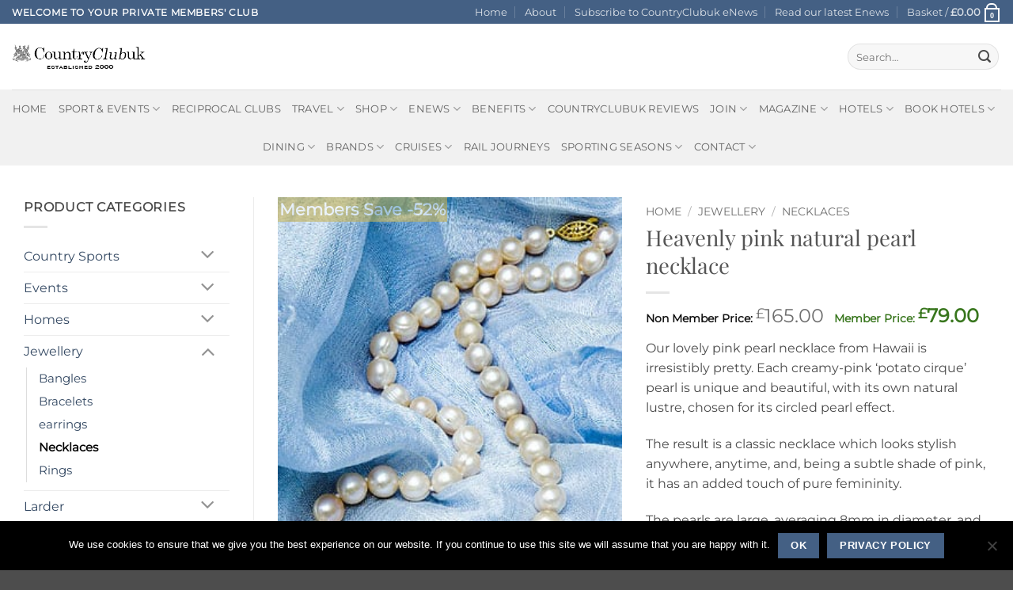

--- FILE ---
content_type: text/html; charset=UTF-8
request_url: https://www.countryclubuk.com/offers/jewellery/necklaces/heavenly-pink-natural-pearl-necklace/
body_size: 71852
content:
<!DOCTYPE html>
<html lang="en-GB" class="loading-site no-js">
<head>
	<meta charset="UTF-8" />
	<link rel="profile" href="http://gmpg.org/xfn/11" />
	<link rel="pingback" href="https://www.countryclubuk.com/xmlrpc.php" />

	<script>(function(html){html.className = html.className.replace(/\bno-js\b/,'js')})(document.documentElement);</script>
<meta name='robots' content='index, follow, max-image-preview:large, max-snippet:-1, max-video-preview:-1' />
<meta name="viewport" content="width=device-width, initial-scale=1" />
	<!-- This site is optimized with the Yoast SEO Premium plugin v26.7 (Yoast SEO v26.7) - https://yoast.com/wordpress/plugins/seo/ -->
	<title>Heavenly pink natural pearl necklace - CountryClubuk</title>
	<link rel="canonical" href="https://www.countryclubuk.com/offers/jewellery/necklaces/heavenly-pink-natural-pearl-necklace/" />
	<meta property="og:locale" content="en_GB" />
	<meta property="og:type" content="article" />
	<meta property="og:title" content="Heavenly pink natural pearl necklace" />
	<meta property="og:description" content="Our lovely pink pearl necklace from Hawaii is irresistibly pretty. Each creamy-pink ‘potato cirque&#039; pearl is unique and beautiful, with its own natural lustre, chosen for its circled pearl effect. The result is a classic necklace which looks stylish anywhere, anytime, and, being a subtle shade of pink, it has an added touch of pure femininity. The pearls are large, averaging 8mm in diameter, and at 18in, this is the most useful necklace length as it looks superb with every neckline, from off-the-shoulder glamour to casual open shirt, polo and crew-neck cashmere.This lovely necklace is hand-strung and individually hand-knotted between each pearl, with a traditional sterling silver pearl clasp. It will be delivered in a smart presentation case, making a lovely gift. Non-Member price £165. CCUK £79. Free UK delivery." />
	<meta property="og:url" content="https://www.countryclubuk.com/offers/jewellery/necklaces/heavenly-pink-natural-pearl-necklace/" />
	<meta property="og:site_name" content="CountryClubuk" />
	<meta property="article:publisher" content="https://www.facebook.com/countryclubuk/" />
	<meta property="article:modified_time" content="2018-10-29T12:48:02+00:00" />
	<meta property="og:image" content="https://www.countryclubuk.com/wp-content/uploads/2018/10/HP41CC04big.jpg" />
	<meta property="og:image:width" content="300" />
	<meta property="og:image:height" content="396" />
	<meta property="og:image:type" content="image/jpeg" />
	<meta name="twitter:card" content="summary_large_image" />
	<meta name="twitter:site" content="@countryclub_uk" />
	<script type="application/ld+json" class="yoast-schema-graph">{"@context":"https://schema.org","@graph":[{"@type":"WebPage","@id":"https://www.countryclubuk.com/offers/jewellery/necklaces/heavenly-pink-natural-pearl-necklace/","url":"https://www.countryclubuk.com/offers/jewellery/necklaces/heavenly-pink-natural-pearl-necklace/","name":"Heavenly pink natural pearl necklace - CountryClubuk","isPartOf":{"@id":"https://www.countryclubuk.com/#website"},"primaryImageOfPage":{"@id":"https://www.countryclubuk.com/offers/jewellery/necklaces/heavenly-pink-natural-pearl-necklace/#primaryimage"},"image":{"@id":"https://www.countryclubuk.com/offers/jewellery/necklaces/heavenly-pink-natural-pearl-necklace/#primaryimage"},"thumbnailUrl":"https://www.countryclubuk.com/wp-content/uploads/2018/10/HP41CC04big.jpg","datePublished":"2018-10-24T10:55:16+00:00","dateModified":"2018-10-29T12:48:02+00:00","breadcrumb":{"@id":"https://www.countryclubuk.com/offers/jewellery/necklaces/heavenly-pink-natural-pearl-necklace/#breadcrumb"},"inLanguage":"en-GB","potentialAction":[{"@type":"ReadAction","target":["https://www.countryclubuk.com/offers/jewellery/necklaces/heavenly-pink-natural-pearl-necklace/"]}]},{"@type":"ImageObject","inLanguage":"en-GB","@id":"https://www.countryclubuk.com/offers/jewellery/necklaces/heavenly-pink-natural-pearl-necklace/#primaryimage","url":"https://www.countryclubuk.com/wp-content/uploads/2018/10/HP41CC04big.jpg","contentUrl":"https://www.countryclubuk.com/wp-content/uploads/2018/10/HP41CC04big.jpg","width":300,"height":396,"caption":"Heavenly pink natural pearl necklace"},{"@type":"BreadcrumbList","@id":"https://www.countryclubuk.com/offers/jewellery/necklaces/heavenly-pink-natural-pearl-necklace/#breadcrumb","itemListElement":[{"@type":"ListItem","position":1,"name":"Home","item":"https://www.countryclubuk.com/"},{"@type":"ListItem","position":2,"name":"CountryClubuk Shop","item":"https://www.countryclubuk.com/shop/"},{"@type":"ListItem","position":3,"name":"Heavenly pink natural pearl necklace"}]},{"@type":"WebSite","@id":"https://www.countryclubuk.com/#website","url":"https://www.countryclubuk.com/","name":"CountryClubuk","description":"Private Member&#039;s Club","publisher":{"@id":"https://www.countryclubuk.com/#organization"},"potentialAction":[{"@type":"SearchAction","target":{"@type":"EntryPoint","urlTemplate":"https://www.countryclubuk.com/?s={search_term_string}"},"query-input":{"@type":"PropertyValueSpecification","valueRequired":true,"valueName":"search_term_string"}}],"inLanguage":"en-GB"},{"@type":"Organization","@id":"https://www.countryclubuk.com/#organization","name":"CountryClubuk","url":"https://www.countryclubuk.com/","logo":{"@type":"ImageObject","inLanguage":"en-GB","@id":"https://www.countryclubuk.com/#/schema/logo/image/","url":"https://www.countryclubuk.com/wp-content/uploads/2023/06/ccuklogo.jpg","contentUrl":"https://www.countryclubuk.com/wp-content/uploads/2023/06/ccuklogo.jpg","width":320,"height":318,"caption":"CountryClubuk"},"image":{"@id":"https://www.countryclubuk.com/#/schema/logo/image/"},"sameAs":["https://www.facebook.com/countryclubuk/","https://x.com/countryclub_uk"]}]}</script>
	<!-- / Yoast SEO Premium plugin. -->


<link rel='dns-prefetch' href='//www.countryclubuk.com' />
<link rel='dns-prefetch' href='//ajax.googleapis.com' />
<link rel='dns-prefetch' href='//use.fontawesome.com' />
<link href='https://fonts.gstatic.com' crossorigin rel='preconnect' />
<link rel='prefetch' href='https://www.countryclubuk.com/wp-content/themes/flatsome/assets/js/flatsome.js?ver=e2eddd6c228105dac048' />
<link rel='prefetch' href='https://www.countryclubuk.com/wp-content/themes/flatsome/assets/js/chunk.slider.js?ver=3.20.4' />
<link rel='prefetch' href='https://www.countryclubuk.com/wp-content/themes/flatsome/assets/js/chunk.popups.js?ver=3.20.4' />
<link rel='prefetch' href='https://www.countryclubuk.com/wp-content/themes/flatsome/assets/js/chunk.tooltips.js?ver=3.20.4' />
<link rel='prefetch' href='https://www.countryclubuk.com/wp-content/themes/flatsome/assets/js/woocommerce.js?ver=1c9be63d628ff7c3ff4c' />
<link rel="alternate" type="application/rss+xml" title="CountryClubuk &raquo; Feed" href="https://www.countryclubuk.com/feed/" />
<link rel="alternate" type="application/rss+xml" title="CountryClubuk &raquo; Comments Feed" href="https://www.countryclubuk.com/comments/feed/" />
<style id='wp-img-auto-sizes-contain-inline-css' type='text/css'>
img:is([sizes=auto i],[sizes^="auto," i]){contain-intrinsic-size:3000px 1500px}
/*# sourceURL=wp-img-auto-sizes-contain-inline-css */
</style>
<style id='wp-emoji-styles-inline-css' type='text/css'>

	img.wp-smiley, img.emoji {
		display: inline !important;
		border: none !important;
		box-shadow: none !important;
		height: 1em !important;
		width: 1em !important;
		margin: 0 0.07em !important;
		vertical-align: -0.1em !important;
		background: none !important;
		padding: 0 !important;
	}
/*# sourceURL=wp-emoji-styles-inline-css */
</style>
<style id='wp-block-library-inline-css' type='text/css'>
:root{--wp-block-synced-color:#7a00df;--wp-block-synced-color--rgb:122,0,223;--wp-bound-block-color:var(--wp-block-synced-color);--wp-editor-canvas-background:#ddd;--wp-admin-theme-color:#007cba;--wp-admin-theme-color--rgb:0,124,186;--wp-admin-theme-color-darker-10:#006ba1;--wp-admin-theme-color-darker-10--rgb:0,107,160.5;--wp-admin-theme-color-darker-20:#005a87;--wp-admin-theme-color-darker-20--rgb:0,90,135;--wp-admin-border-width-focus:2px}@media (min-resolution:192dpi){:root{--wp-admin-border-width-focus:1.5px}}.wp-element-button{cursor:pointer}:root .has-very-light-gray-background-color{background-color:#eee}:root .has-very-dark-gray-background-color{background-color:#313131}:root .has-very-light-gray-color{color:#eee}:root .has-very-dark-gray-color{color:#313131}:root .has-vivid-green-cyan-to-vivid-cyan-blue-gradient-background{background:linear-gradient(135deg,#00d084,#0693e3)}:root .has-purple-crush-gradient-background{background:linear-gradient(135deg,#34e2e4,#4721fb 50%,#ab1dfe)}:root .has-hazy-dawn-gradient-background{background:linear-gradient(135deg,#faaca8,#dad0ec)}:root .has-subdued-olive-gradient-background{background:linear-gradient(135deg,#fafae1,#67a671)}:root .has-atomic-cream-gradient-background{background:linear-gradient(135deg,#fdd79a,#004a59)}:root .has-nightshade-gradient-background{background:linear-gradient(135deg,#330968,#31cdcf)}:root .has-midnight-gradient-background{background:linear-gradient(135deg,#020381,#2874fc)}:root{--wp--preset--font-size--normal:16px;--wp--preset--font-size--huge:42px}.has-regular-font-size{font-size:1em}.has-larger-font-size{font-size:2.625em}.has-normal-font-size{font-size:var(--wp--preset--font-size--normal)}.has-huge-font-size{font-size:var(--wp--preset--font-size--huge)}.has-text-align-center{text-align:center}.has-text-align-left{text-align:left}.has-text-align-right{text-align:right}.has-fit-text{white-space:nowrap!important}#end-resizable-editor-section{display:none}.aligncenter{clear:both}.items-justified-left{justify-content:flex-start}.items-justified-center{justify-content:center}.items-justified-right{justify-content:flex-end}.items-justified-space-between{justify-content:space-between}.screen-reader-text{border:0;clip-path:inset(50%);height:1px;margin:-1px;overflow:hidden;padding:0;position:absolute;width:1px;word-wrap:normal!important}.screen-reader-text:focus{background-color:#ddd;clip-path:none;color:#444;display:block;font-size:1em;height:auto;left:5px;line-height:normal;padding:15px 23px 14px;text-decoration:none;top:5px;width:auto;z-index:100000}html :where(.has-border-color){border-style:solid}html :where([style*=border-top-color]){border-top-style:solid}html :where([style*=border-right-color]){border-right-style:solid}html :where([style*=border-bottom-color]){border-bottom-style:solid}html :where([style*=border-left-color]){border-left-style:solid}html :where([style*=border-width]){border-style:solid}html :where([style*=border-top-width]){border-top-style:solid}html :where([style*=border-right-width]){border-right-style:solid}html :where([style*=border-bottom-width]){border-bottom-style:solid}html :where([style*=border-left-width]){border-left-style:solid}html :where(img[class*=wp-image-]){height:auto;max-width:100%}:where(figure){margin:0 0 1em}html :where(.is-position-sticky){--wp-admin--admin-bar--position-offset:var(--wp-admin--admin-bar--height,0px)}@media screen and (max-width:600px){html :where(.is-position-sticky){--wp-admin--admin-bar--position-offset:0px}}

/*# sourceURL=wp-block-library-inline-css */
</style><link rel='stylesheet' id='wc-blocks-style-css' href='https://www.countryclubuk.com/wp-content/plugins/woocommerce/assets/client/blocks/wc-blocks.css?ver=wc-10.4.3' type='text/css' media='all' />
<style id='global-styles-inline-css' type='text/css'>
:root{--wp--preset--aspect-ratio--square: 1;--wp--preset--aspect-ratio--4-3: 4/3;--wp--preset--aspect-ratio--3-4: 3/4;--wp--preset--aspect-ratio--3-2: 3/2;--wp--preset--aspect-ratio--2-3: 2/3;--wp--preset--aspect-ratio--16-9: 16/9;--wp--preset--aspect-ratio--9-16: 9/16;--wp--preset--color--black: #000000;--wp--preset--color--cyan-bluish-gray: #abb8c3;--wp--preset--color--white: #ffffff;--wp--preset--color--pale-pink: #f78da7;--wp--preset--color--vivid-red: #cf2e2e;--wp--preset--color--luminous-vivid-orange: #ff6900;--wp--preset--color--luminous-vivid-amber: #fcb900;--wp--preset--color--light-green-cyan: #7bdcb5;--wp--preset--color--vivid-green-cyan: #00d084;--wp--preset--color--pale-cyan-blue: #8ed1fc;--wp--preset--color--vivid-cyan-blue: #0693e3;--wp--preset--color--vivid-purple: #9b51e0;--wp--preset--color--primary: #446084;--wp--preset--color--secondary: #DD9933;--wp--preset--color--success: #627D47;--wp--preset--color--alert: #b20000;--wp--preset--gradient--vivid-cyan-blue-to-vivid-purple: linear-gradient(135deg,rgb(6,147,227) 0%,rgb(155,81,224) 100%);--wp--preset--gradient--light-green-cyan-to-vivid-green-cyan: linear-gradient(135deg,rgb(122,220,180) 0%,rgb(0,208,130) 100%);--wp--preset--gradient--luminous-vivid-amber-to-luminous-vivid-orange: linear-gradient(135deg,rgb(252,185,0) 0%,rgb(255,105,0) 100%);--wp--preset--gradient--luminous-vivid-orange-to-vivid-red: linear-gradient(135deg,rgb(255,105,0) 0%,rgb(207,46,46) 100%);--wp--preset--gradient--very-light-gray-to-cyan-bluish-gray: linear-gradient(135deg,rgb(238,238,238) 0%,rgb(169,184,195) 100%);--wp--preset--gradient--cool-to-warm-spectrum: linear-gradient(135deg,rgb(74,234,220) 0%,rgb(151,120,209) 20%,rgb(207,42,186) 40%,rgb(238,44,130) 60%,rgb(251,105,98) 80%,rgb(254,248,76) 100%);--wp--preset--gradient--blush-light-purple: linear-gradient(135deg,rgb(255,206,236) 0%,rgb(152,150,240) 100%);--wp--preset--gradient--blush-bordeaux: linear-gradient(135deg,rgb(254,205,165) 0%,rgb(254,45,45) 50%,rgb(107,0,62) 100%);--wp--preset--gradient--luminous-dusk: linear-gradient(135deg,rgb(255,203,112) 0%,rgb(199,81,192) 50%,rgb(65,88,208) 100%);--wp--preset--gradient--pale-ocean: linear-gradient(135deg,rgb(255,245,203) 0%,rgb(182,227,212) 50%,rgb(51,167,181) 100%);--wp--preset--gradient--electric-grass: linear-gradient(135deg,rgb(202,248,128) 0%,rgb(113,206,126) 100%);--wp--preset--gradient--midnight: linear-gradient(135deg,rgb(2,3,129) 0%,rgb(40,116,252) 100%);--wp--preset--font-size--small: 13px;--wp--preset--font-size--medium: 20px;--wp--preset--font-size--large: 36px;--wp--preset--font-size--x-large: 42px;--wp--preset--spacing--20: 0.44rem;--wp--preset--spacing--30: 0.67rem;--wp--preset--spacing--40: 1rem;--wp--preset--spacing--50: 1.5rem;--wp--preset--spacing--60: 2.25rem;--wp--preset--spacing--70: 3.38rem;--wp--preset--spacing--80: 5.06rem;--wp--preset--shadow--natural: 6px 6px 9px rgba(0, 0, 0, 0.2);--wp--preset--shadow--deep: 12px 12px 50px rgba(0, 0, 0, 0.4);--wp--preset--shadow--sharp: 6px 6px 0px rgba(0, 0, 0, 0.2);--wp--preset--shadow--outlined: 6px 6px 0px -3px rgb(255, 255, 255), 6px 6px rgb(0, 0, 0);--wp--preset--shadow--crisp: 6px 6px 0px rgb(0, 0, 0);}:where(body) { margin: 0; }.wp-site-blocks > .alignleft { float: left; margin-right: 2em; }.wp-site-blocks > .alignright { float: right; margin-left: 2em; }.wp-site-blocks > .aligncenter { justify-content: center; margin-left: auto; margin-right: auto; }:where(.is-layout-flex){gap: 0.5em;}:where(.is-layout-grid){gap: 0.5em;}.is-layout-flow > .alignleft{float: left;margin-inline-start: 0;margin-inline-end: 2em;}.is-layout-flow > .alignright{float: right;margin-inline-start: 2em;margin-inline-end: 0;}.is-layout-flow > .aligncenter{margin-left: auto !important;margin-right: auto !important;}.is-layout-constrained > .alignleft{float: left;margin-inline-start: 0;margin-inline-end: 2em;}.is-layout-constrained > .alignright{float: right;margin-inline-start: 2em;margin-inline-end: 0;}.is-layout-constrained > .aligncenter{margin-left: auto !important;margin-right: auto !important;}.is-layout-constrained > :where(:not(.alignleft):not(.alignright):not(.alignfull)){margin-left: auto !important;margin-right: auto !important;}body .is-layout-flex{display: flex;}.is-layout-flex{flex-wrap: wrap;align-items: center;}.is-layout-flex > :is(*, div){margin: 0;}body .is-layout-grid{display: grid;}.is-layout-grid > :is(*, div){margin: 0;}body{padding-top: 0px;padding-right: 0px;padding-bottom: 0px;padding-left: 0px;}a:where(:not(.wp-element-button)){text-decoration: none;}:root :where(.wp-element-button, .wp-block-button__link){background-color: #32373c;border-width: 0;color: #fff;font-family: inherit;font-size: inherit;font-style: inherit;font-weight: inherit;letter-spacing: inherit;line-height: inherit;padding-top: calc(0.667em + 2px);padding-right: calc(1.333em + 2px);padding-bottom: calc(0.667em + 2px);padding-left: calc(1.333em + 2px);text-decoration: none;text-transform: inherit;}.has-black-color{color: var(--wp--preset--color--black) !important;}.has-cyan-bluish-gray-color{color: var(--wp--preset--color--cyan-bluish-gray) !important;}.has-white-color{color: var(--wp--preset--color--white) !important;}.has-pale-pink-color{color: var(--wp--preset--color--pale-pink) !important;}.has-vivid-red-color{color: var(--wp--preset--color--vivid-red) !important;}.has-luminous-vivid-orange-color{color: var(--wp--preset--color--luminous-vivid-orange) !important;}.has-luminous-vivid-amber-color{color: var(--wp--preset--color--luminous-vivid-amber) !important;}.has-light-green-cyan-color{color: var(--wp--preset--color--light-green-cyan) !important;}.has-vivid-green-cyan-color{color: var(--wp--preset--color--vivid-green-cyan) !important;}.has-pale-cyan-blue-color{color: var(--wp--preset--color--pale-cyan-blue) !important;}.has-vivid-cyan-blue-color{color: var(--wp--preset--color--vivid-cyan-blue) !important;}.has-vivid-purple-color{color: var(--wp--preset--color--vivid-purple) !important;}.has-primary-color{color: var(--wp--preset--color--primary) !important;}.has-secondary-color{color: var(--wp--preset--color--secondary) !important;}.has-success-color{color: var(--wp--preset--color--success) !important;}.has-alert-color{color: var(--wp--preset--color--alert) !important;}.has-black-background-color{background-color: var(--wp--preset--color--black) !important;}.has-cyan-bluish-gray-background-color{background-color: var(--wp--preset--color--cyan-bluish-gray) !important;}.has-white-background-color{background-color: var(--wp--preset--color--white) !important;}.has-pale-pink-background-color{background-color: var(--wp--preset--color--pale-pink) !important;}.has-vivid-red-background-color{background-color: var(--wp--preset--color--vivid-red) !important;}.has-luminous-vivid-orange-background-color{background-color: var(--wp--preset--color--luminous-vivid-orange) !important;}.has-luminous-vivid-amber-background-color{background-color: var(--wp--preset--color--luminous-vivid-amber) !important;}.has-light-green-cyan-background-color{background-color: var(--wp--preset--color--light-green-cyan) !important;}.has-vivid-green-cyan-background-color{background-color: var(--wp--preset--color--vivid-green-cyan) !important;}.has-pale-cyan-blue-background-color{background-color: var(--wp--preset--color--pale-cyan-blue) !important;}.has-vivid-cyan-blue-background-color{background-color: var(--wp--preset--color--vivid-cyan-blue) !important;}.has-vivid-purple-background-color{background-color: var(--wp--preset--color--vivid-purple) !important;}.has-primary-background-color{background-color: var(--wp--preset--color--primary) !important;}.has-secondary-background-color{background-color: var(--wp--preset--color--secondary) !important;}.has-success-background-color{background-color: var(--wp--preset--color--success) !important;}.has-alert-background-color{background-color: var(--wp--preset--color--alert) !important;}.has-black-border-color{border-color: var(--wp--preset--color--black) !important;}.has-cyan-bluish-gray-border-color{border-color: var(--wp--preset--color--cyan-bluish-gray) !important;}.has-white-border-color{border-color: var(--wp--preset--color--white) !important;}.has-pale-pink-border-color{border-color: var(--wp--preset--color--pale-pink) !important;}.has-vivid-red-border-color{border-color: var(--wp--preset--color--vivid-red) !important;}.has-luminous-vivid-orange-border-color{border-color: var(--wp--preset--color--luminous-vivid-orange) !important;}.has-luminous-vivid-amber-border-color{border-color: var(--wp--preset--color--luminous-vivid-amber) !important;}.has-light-green-cyan-border-color{border-color: var(--wp--preset--color--light-green-cyan) !important;}.has-vivid-green-cyan-border-color{border-color: var(--wp--preset--color--vivid-green-cyan) !important;}.has-pale-cyan-blue-border-color{border-color: var(--wp--preset--color--pale-cyan-blue) !important;}.has-vivid-cyan-blue-border-color{border-color: var(--wp--preset--color--vivid-cyan-blue) !important;}.has-vivid-purple-border-color{border-color: var(--wp--preset--color--vivid-purple) !important;}.has-primary-border-color{border-color: var(--wp--preset--color--primary) !important;}.has-secondary-border-color{border-color: var(--wp--preset--color--secondary) !important;}.has-success-border-color{border-color: var(--wp--preset--color--success) !important;}.has-alert-border-color{border-color: var(--wp--preset--color--alert) !important;}.has-vivid-cyan-blue-to-vivid-purple-gradient-background{background: var(--wp--preset--gradient--vivid-cyan-blue-to-vivid-purple) !important;}.has-light-green-cyan-to-vivid-green-cyan-gradient-background{background: var(--wp--preset--gradient--light-green-cyan-to-vivid-green-cyan) !important;}.has-luminous-vivid-amber-to-luminous-vivid-orange-gradient-background{background: var(--wp--preset--gradient--luminous-vivid-amber-to-luminous-vivid-orange) !important;}.has-luminous-vivid-orange-to-vivid-red-gradient-background{background: var(--wp--preset--gradient--luminous-vivid-orange-to-vivid-red) !important;}.has-very-light-gray-to-cyan-bluish-gray-gradient-background{background: var(--wp--preset--gradient--very-light-gray-to-cyan-bluish-gray) !important;}.has-cool-to-warm-spectrum-gradient-background{background: var(--wp--preset--gradient--cool-to-warm-spectrum) !important;}.has-blush-light-purple-gradient-background{background: var(--wp--preset--gradient--blush-light-purple) !important;}.has-blush-bordeaux-gradient-background{background: var(--wp--preset--gradient--blush-bordeaux) !important;}.has-luminous-dusk-gradient-background{background: var(--wp--preset--gradient--luminous-dusk) !important;}.has-pale-ocean-gradient-background{background: var(--wp--preset--gradient--pale-ocean) !important;}.has-electric-grass-gradient-background{background: var(--wp--preset--gradient--electric-grass) !important;}.has-midnight-gradient-background{background: var(--wp--preset--gradient--midnight) !important;}.has-small-font-size{font-size: var(--wp--preset--font-size--small) !important;}.has-medium-font-size{font-size: var(--wp--preset--font-size--medium) !important;}.has-large-font-size{font-size: var(--wp--preset--font-size--large) !important;}.has-x-large-font-size{font-size: var(--wp--preset--font-size--x-large) !important;}
/*# sourceURL=global-styles-inline-css */
</style>

<link rel='stylesheet' id='pwgc-wc-blocks-style-css' href='https://www.countryclubuk.com/wp-content/plugins/pw-woocommerce-gift-cards/assets/css/blocks.css?ver=2.29' type='text/css' media='all' />
<link rel='stylesheet' id='cookie-notice-front-css' href='https://www.countryclubuk.com/wp-content/plugins/cookie-notice/css/front.min.css?ver=2.5.11' type='text/css' media='all' />
<link rel='stylesheet' id='crm-integration-for-zoho-css' href='https://www.countryclubuk.com/wp-content/plugins/crm-integration-for-zoho/public/css/crm-integration-for-zoho-public.css?ver=3.7.1' type='text/css' media='all' />
<link rel='stylesheet' id='wscsd-front-style-css' href='https://www.countryclubuk.com/wp-content/plugins/custom-start-date-for-woocommerce-subscriptions/css/style.css?ver=1769243707' type='text/css' media='all' />
<link rel='stylesheet' id='jquery-ui-datepicker-style-css' href='//ajax.googleapis.com/ajax/libs/jqueryui/1.10.4/themes/smoothness/jquery-ui.css?ver=1.10.4' type='text/css' media='all' />
<link rel='stylesheet' id='photoswipe-css' href='https://www.countryclubuk.com/wp-content/plugins/woocommerce/assets/css/photoswipe/photoswipe.min.css?ver=10.4.3' type='text/css' media='all' />
<link rel='stylesheet' id='photoswipe-default-skin-css' href='https://www.countryclubuk.com/wp-content/plugins/woocommerce/assets/css/photoswipe/default-skin/default-skin.min.css?ver=10.4.3' type='text/css' media='all' />
<style id='woocommerce-inline-inline-css' type='text/css'>
.woocommerce form .form-row .required { visibility: visible; }
/*# sourceURL=woocommerce-inline-inline-css */
</style>
<link rel='stylesheet' id='wc-memberships-frontend-css' href='https://www.countryclubuk.com/wp-content/plugins/woocommerce-memberships/assets/css/frontend/wc-memberships-frontend.min.css?ver=1.27.4' type='text/css' media='all' />
<link rel='stylesheet' id='wc-sagepaydirect-css' href='https://www.countryclubuk.com/wp-content/plugins/woocommerce-gateway-sagepay-form/assets/css/checkout.css?ver=5.16.1' type='text/css' media='' />
<link rel='stylesheet' id='recent-posts-widget-with-thumbnails-public-style-css' href='https://www.countryclubuk.com/wp-content/plugins/recent-posts-widget-with-thumbnails/public.css?ver=7.1.1' type='text/css' media='all' />
<link rel='stylesheet' id='wa_wcc_mtree_css_file-css' href='https://www.countryclubuk.com/wp-content/plugins/woocommerce-product-category-selection-widget/assets/css/mtree.css?ver=533ac8880da11bd8c99d962d52850ec1' type='text/css' media='all' />
<link rel='stylesheet' id='bfa-font-awesome-css' href='https://use.fontawesome.com/releases/v5.15.4/css/all.css?ver=2.0.3' type='text/css' media='all' />
<link rel='stylesheet' id='bfa-font-awesome-v4-shim-css' href='https://use.fontawesome.com/releases/v5.15.4/css/v4-shims.css?ver=2.0.3' type='text/css' media='all' />
<style id='bfa-font-awesome-v4-shim-inline-css' type='text/css'>

			@font-face {
				font-family: 'FontAwesome';
				src: url('https://use.fontawesome.com/releases/v5.15.4/webfonts/fa-brands-400.eot'),
				url('https://use.fontawesome.com/releases/v5.15.4/webfonts/fa-brands-400.eot?#iefix') format('embedded-opentype'),
				url('https://use.fontawesome.com/releases/v5.15.4/webfonts/fa-brands-400.woff2') format('woff2'),
				url('https://use.fontawesome.com/releases/v5.15.4/webfonts/fa-brands-400.woff') format('woff'),
				url('https://use.fontawesome.com/releases/v5.15.4/webfonts/fa-brands-400.ttf') format('truetype'),
				url('https://use.fontawesome.com/releases/v5.15.4/webfonts/fa-brands-400.svg#fontawesome') format('svg');
			}

			@font-face {
				font-family: 'FontAwesome';
				src: url('https://use.fontawesome.com/releases/v5.15.4/webfonts/fa-solid-900.eot'),
				url('https://use.fontawesome.com/releases/v5.15.4/webfonts/fa-solid-900.eot?#iefix') format('embedded-opentype'),
				url('https://use.fontawesome.com/releases/v5.15.4/webfonts/fa-solid-900.woff2') format('woff2'),
				url('https://use.fontawesome.com/releases/v5.15.4/webfonts/fa-solid-900.woff') format('woff'),
				url('https://use.fontawesome.com/releases/v5.15.4/webfonts/fa-solid-900.ttf') format('truetype'),
				url('https://use.fontawesome.com/releases/v5.15.4/webfonts/fa-solid-900.svg#fontawesome') format('svg');
			}

			@font-face {
				font-family: 'FontAwesome';
				src: url('https://use.fontawesome.com/releases/v5.15.4/webfonts/fa-regular-400.eot'),
				url('https://use.fontawesome.com/releases/v5.15.4/webfonts/fa-regular-400.eot?#iefix') format('embedded-opentype'),
				url('https://use.fontawesome.com/releases/v5.15.4/webfonts/fa-regular-400.woff2') format('woff2'),
				url('https://use.fontawesome.com/releases/v5.15.4/webfonts/fa-regular-400.woff') format('woff'),
				url('https://use.fontawesome.com/releases/v5.15.4/webfonts/fa-regular-400.ttf') format('truetype'),
				url('https://use.fontawesome.com/releases/v5.15.4/webfonts/fa-regular-400.svg#fontawesome') format('svg');
				unicode-range: U+F004-F005,U+F007,U+F017,U+F022,U+F024,U+F02E,U+F03E,U+F044,U+F057-F059,U+F06E,U+F070,U+F075,U+F07B-F07C,U+F080,U+F086,U+F089,U+F094,U+F09D,U+F0A0,U+F0A4-F0A7,U+F0C5,U+F0C7-F0C8,U+F0E0,U+F0EB,U+F0F3,U+F0F8,U+F0FE,U+F111,U+F118-F11A,U+F11C,U+F133,U+F144,U+F146,U+F14A,U+F14D-F14E,U+F150-F152,U+F15B-F15C,U+F164-F165,U+F185-F186,U+F191-F192,U+F1AD,U+F1C1-F1C9,U+F1CD,U+F1D8,U+F1E3,U+F1EA,U+F1F6,U+F1F9,U+F20A,U+F247-F249,U+F24D,U+F254-F25B,U+F25D,U+F267,U+F271-F274,U+F279,U+F28B,U+F28D,U+F2B5-F2B6,U+F2B9,U+F2BB,U+F2BD,U+F2C1-F2C2,U+F2D0,U+F2D2,U+F2DC,U+F2ED,U+F328,U+F358-F35B,U+F3A5,U+F3D1,U+F410,U+F4AD;
			}
		
/*# sourceURL=bfa-font-awesome-v4-shim-inline-css */
</style>
<link rel='stylesheet' id='__EPYT__style-css' href='https://www.countryclubuk.com/wp-content/plugins/youtube-embed-plus/styles/ytprefs.min.css?ver=14.2.4' type='text/css' media='all' />
<style id='__EPYT__style-inline-css' type='text/css'>

                .epyt-gallery-thumb {
                        width: 33.333%;
                }
                
/*# sourceURL=__EPYT__style-inline-css */
</style>
<link rel='stylesheet' id='flatsome-main-css' href='https://www.countryclubuk.com/wp-content/themes/flatsome/assets/css/flatsome.css?ver=3.20.4' type='text/css' media='all' />
<style id='flatsome-main-inline-css' type='text/css'>
@font-face {
				font-family: "fl-icons";
				font-display: block;
				src: url(https://www.countryclubuk.com/wp-content/themes/flatsome/assets/css/icons/fl-icons.eot?v=3.20.4);
				src:
					url(https://www.countryclubuk.com/wp-content/themes/flatsome/assets/css/icons/fl-icons.eot#iefix?v=3.20.4) format("embedded-opentype"),
					url(https://www.countryclubuk.com/wp-content/themes/flatsome/assets/css/icons/fl-icons.woff2?v=3.20.4) format("woff2"),
					url(https://www.countryclubuk.com/wp-content/themes/flatsome/assets/css/icons/fl-icons.ttf?v=3.20.4) format("truetype"),
					url(https://www.countryclubuk.com/wp-content/themes/flatsome/assets/css/icons/fl-icons.woff?v=3.20.4) format("woff"),
					url(https://www.countryclubuk.com/wp-content/themes/flatsome/assets/css/icons/fl-icons.svg?v=3.20.4#fl-icons) format("svg");
			}
/*# sourceURL=flatsome-main-inline-css */
</style>
<link rel='stylesheet' id='flatsome-shop-css' href='https://www.countryclubuk.com/wp-content/themes/flatsome/assets/css/flatsome-shop.css?ver=3.20.4' type='text/css' media='all' />
<link rel='stylesheet' id='flatsome-style-css' href='https://www.countryclubuk.com/wp-content/themes/flatsome-child/style.css?ver=3.0' type='text/css' media='all' />
<style id='rocket-lazyload-inline-css' type='text/css'>
.rll-youtube-player{position:relative;padding-bottom:56.23%;height:0;overflow:hidden;max-width:100%;}.rll-youtube-player iframe{position:absolute;top:0;left:0;width:100%;height:100%;z-index:100;background:0 0}.rll-youtube-player img{bottom:0;display:block;left:0;margin:auto;max-width:100%;width:100%;position:absolute;right:0;top:0;border:none;height:auto;cursor:pointer;-webkit-transition:.4s all;-moz-transition:.4s all;transition:.4s all}.rll-youtube-player img:hover{-webkit-filter:brightness(75%)}.rll-youtube-player .play{height:72px;width:72px;left:50%;top:50%;margin-left:-36px;margin-top:-36px;position:absolute;background:url(https://www.countryclubuk.com/wp-content/plugins/wp-rocket/assets/img/youtube.png) no-repeat;cursor:pointer}
/*# sourceURL=rocket-lazyload-inline-css */
</style>
<script type="text/javascript" src="https://www.countryclubuk.com/wp-includes/js/jquery/jquery.min.js?ver=3.7.1" id="jquery-core-js"></script>
<script type="text/javascript" src="https://www.countryclubuk.com/wp-includes/js/jquery/jquery-migrate.min.js?ver=3.4.1" id="jquery-migrate-js" defer></script>
<script type="text/javascript" id="cookie-notice-front-js-before">
/* <![CDATA[ */
var cnArgs = {"ajaxUrl":"https:\/\/www.countryclubuk.com\/wp-admin\/admin-ajax.php","nonce":"de736ed7a4","hideEffect":"fade","position":"bottom","onScroll":false,"onScrollOffset":100,"onClick":false,"cookieName":"cookie_notice_accepted","cookieTime":2147483647,"cookieTimeRejected":2592000,"globalCookie":false,"redirection":false,"cache":true,"revokeCookies":false,"revokeCookiesOpt":"automatic"};

//# sourceURL=cookie-notice-front-js-before
/* ]]> */
</script>
<script type="text/javascript" src="https://www.countryclubuk.com/wp-content/plugins/cookie-notice/js/front.min.js?ver=2.5.11" id="cookie-notice-front-js" defer></script>
<script type="text/javascript" id="crm-integration-for-zoho-public-js-extra">
/* <![CDATA[ */
var ajax_data_public = {"crm":"zoho","ajax_url":"https://www.countryclubuk.com/wp-admin/admin-ajax.php","ajax_action":"wps_woo_zoho_ajax_public","ajax_nonce":"4781141ffb"};
//# sourceURL=crm-integration-for-zoho-public-js-extra
/* ]]> */
</script>
<script type="text/javascript" src="https://www.countryclubuk.com/wp-content/plugins/crm-integration-for-zoho/public/js/crm-integration-for-zoho-public.js?ver=3.7.1" id="crm-integration-for-zoho-public-js" defer></script>
<script type="text/javascript" src="https://www.countryclubuk.com/wp-content/plugins/woocommerce/assets/js/jquery-blockui/jquery.blockUI.min.js?ver=2.7.0-wc.10.4.3" id="wc-jquery-blockui-js" data-wp-strategy="defer"></script>
<script type="text/javascript" id="wc-add-to-cart-js-extra">
/* <![CDATA[ */
var wc_add_to_cart_params = {"ajax_url":"/wp-admin/admin-ajax.php","wc_ajax_url":"/?wc-ajax=%%endpoint%%","i18n_view_cart":"View basket","cart_url":"https://www.countryclubuk.com/cart/","is_cart":"","cart_redirect_after_add":"no"};
//# sourceURL=wc-add-to-cart-js-extra
/* ]]> */
</script>
<script type="text/javascript" src="https://www.countryclubuk.com/wp-content/plugins/woocommerce/assets/js/frontend/add-to-cart.min.js?ver=10.4.3" id="wc-add-to-cart-js" defer="defer" data-wp-strategy="defer"></script>
<script type="text/javascript" src="https://www.countryclubuk.com/wp-content/plugins/woocommerce/assets/js/photoswipe/photoswipe.min.js?ver=4.1.1-wc.10.4.3" id="wc-photoswipe-js" defer="defer" data-wp-strategy="defer"></script>
<script type="text/javascript" src="https://www.countryclubuk.com/wp-content/plugins/woocommerce/assets/js/photoswipe/photoswipe-ui-default.min.js?ver=4.1.1-wc.10.4.3" id="wc-photoswipe-ui-default-js" defer="defer" data-wp-strategy="defer"></script>
<script type="text/javascript" id="wc-single-product-js-extra">
/* <![CDATA[ */
var wc_single_product_params = {"i18n_required_rating_text":"Please select a rating","i18n_rating_options":["1 of 5 stars","2 of 5 stars","3 of 5 stars","4 of 5 stars","5 of 5 stars"],"i18n_product_gallery_trigger_text":"View full-screen image gallery","review_rating_required":"yes","flexslider":{"rtl":false,"animation":"slide","smoothHeight":true,"directionNav":false,"controlNav":"thumbnails","slideshow":false,"animationSpeed":500,"animationLoop":false,"allowOneSlide":false},"zoom_enabled":"","zoom_options":[],"photoswipe_enabled":"1","photoswipe_options":{"shareEl":false,"closeOnScroll":false,"history":false,"hideAnimationDuration":0,"showAnimationDuration":0},"flexslider_enabled":""};
//# sourceURL=wc-single-product-js-extra
/* ]]> */
</script>
<script type="text/javascript" src="https://www.countryclubuk.com/wp-content/plugins/woocommerce/assets/js/frontend/single-product.min.js?ver=10.4.3" id="wc-single-product-js" defer="defer" data-wp-strategy="defer"></script>
<script type="text/javascript" src="https://www.countryclubuk.com/wp-content/plugins/woocommerce/assets/js/js-cookie/js.cookie.min.js?ver=2.1.4-wc.10.4.3" id="wc-js-cookie-js" data-wp-strategy="defer"></script>
<script type="text/javascript" id="__ytprefs__-js-extra">
/* <![CDATA[ */
var _EPYT_ = {"ajaxurl":"https://www.countryclubuk.com/wp-admin/admin-ajax.php","security":"13b7bfdd89","gallery_scrolloffset":"20","eppathtoscripts":"https://www.countryclubuk.com/wp-content/plugins/youtube-embed-plus/scripts/","eppath":"https://www.countryclubuk.com/wp-content/plugins/youtube-embed-plus/","epresponsiveselector":"[\"iframe.__youtube_prefs_widget__\"]","epdovol":"1","version":"14.2.4","evselector":"iframe.__youtube_prefs__[src], iframe[src*=\"youtube.com/embed/\"], iframe[src*=\"youtube-nocookie.com/embed/\"]","ajax_compat":"","maxres_facade":"eager","ytapi_load":"light","pause_others":"","stopMobileBuffer":"1","facade_mode":"","not_live_on_channel":""};
//# sourceURL=__ytprefs__-js-extra
/* ]]> */
</script>
<script type="text/javascript" src="https://www.countryclubuk.com/wp-content/plugins/youtube-embed-plus/scripts/ytprefs.min.js?ver=14.2.4" id="__ytprefs__-js" defer></script>
<link rel="https://api.w.org/" href="https://www.countryclubuk.com/wp-json/" /><link rel="alternate" title="JSON" type="application/json" href="https://www.countryclubuk.com/wp-json/wp/v2/product/9587" /><link rel="EditURI" type="application/rsd+xml" title="RSD" href="https://www.countryclubuk.com/xmlrpc.php?rsd" />

<link rel='shortlink' href='https://www.countryclubuk.com/?p=9587' />
<meta name="generator" content="Redux 4.5.10" /><!-- Global site tag (gtag.js) - Google Ads: 727784304 -->
<script async src="https://www.googletagmanager.com/gtag/js?id=AW-727784304"></script>
<script>
  window.dataLayer = window.dataLayer || [];
  function gtag(){dataLayer.push(arguments);}
  gtag('js', new Date());

  gtag('config', 'AW-727784304');
</script>

<!-- Google tag (gtag.js) -->
<script async src="https://www.googletagmanager.com/gtag/js?id=G-PWQ9CEJ5PZ">
</script>
<script>
  window.dataLayer = window.dataLayer || [];
  function gtag(){dataLayer.push(arguments);}
  gtag('js', new Date());

  gtag('config', 'G-PWQ9CEJ5PZ');
</script>
<script type="text/javascript">
(function(url){
	if(/(?:Chrome\/26\.0\.1410\.63 Safari\/537\.31|WordfenceTestMonBot)/.test(navigator.userAgent)){ return; }
	var addEvent = function(evt, handler) {
		if (window.addEventListener) {
			document.addEventListener(evt, handler, false);
		} else if (window.attachEvent) {
			document.attachEvent('on' + evt, handler);
		}
	};
	var removeEvent = function(evt, handler) {
		if (window.removeEventListener) {
			document.removeEventListener(evt, handler, false);
		} else if (window.detachEvent) {
			document.detachEvent('on' + evt, handler);
		}
	};
	var evts = 'contextmenu dblclick drag dragend dragenter dragleave dragover dragstart drop keydown keypress keyup mousedown mousemove mouseout mouseover mouseup mousewheel scroll'.split(' ');
	var logHuman = function() {
		if (window.wfLogHumanRan) { return; }
		window.wfLogHumanRan = true;
		var wfscr = document.createElement('script');
		wfscr.type = 'text/javascript';
		wfscr.async = true;
		wfscr.src = url + '&r=' + Math.random();
		(document.getElementsByTagName('head')[0]||document.getElementsByTagName('body')[0]).appendChild(wfscr);
		for (var i = 0; i < evts.length; i++) {
			removeEvent(evts[i], logHuman);
		}
	};
	for (var i = 0; i < evts.length; i++) {
		addEvent(evts[i], logHuman);
	}
})('//www.countryclubuk.com/?wordfence_lh=1&hid=BBD3FBF3B33D2D959C91D335FE59F488');
</script><!-- This code is added by Analytify (8.0.1) https://analytify.io/ !-->
						<script async src="https://www.googletagmanager.com/gtag/js?id=G-PWQ9CEJ5PZ"></script>
			<script>
			window.dataLayer = window.dataLayer || [];
			function gtag(){dataLayer.push(arguments);}
			gtag('js', new Date());

			const configuration = {"anonymize_ip":"false","forceSSL":"false","allow_display_features":"true","debug_mode":true};
			const gaID = 'G-PWQ9CEJ5PZ';

			
			gtag('config', gaID, configuration);

			
			</script>

			<!-- This code is added by Analytify (8.0.1) !-->	<noscript><style>.woocommerce-product-gallery{ opacity: 1 !important; }</style></noscript>
	<!-- Global site tag (gtag.js) - Google Ads: 727784304 -->
<script async src="https://www.googletagmanager.com/gtag/js?id=AW-727784304"></script>
<script>
  window.dataLayer = window.dataLayer || [];
  function gtag(){dataLayer.push(arguments);}
  gtag('js', new Date());

  gtag('config', 'AW-727784304');
</script><link rel="icon" href="https://www.countryclubuk.com/wp-content/uploads/2023/01/ms-icon-310x310-1-100x100.png" sizes="32x32" />
<link rel="icon" href="https://www.countryclubuk.com/wp-content/uploads/2023/01/ms-icon-310x310-1-247x247.png" sizes="192x192" />
<link rel="apple-touch-icon" href="https://www.countryclubuk.com/wp-content/uploads/2023/01/ms-icon-310x310-1-247x247.png" />
<meta name="msapplication-TileImage" content="https://www.countryclubuk.com/wp-content/uploads/2023/01/ms-icon-310x310-1.png" />
<style id="custom-css" type="text/css">:root {--primary-color: #446084;--fs-color-primary: #446084;--fs-color-secondary: #DD9933;--fs-color-success: #627D47;--fs-color-alert: #b20000;--fs-color-base: #4a4a4a;--fs-experimental-link-color: #334862;--fs-experimental-link-color-hover: #111;}.tooltipster-base {--tooltip-color: #fff;--tooltip-bg-color: #000;}.off-canvas-right .mfp-content, .off-canvas-left .mfp-content {--drawer-width: 300px;}.off-canvas .mfp-content.off-canvas-cart {--drawer-width: 360px;}.container-width, .full-width .ubermenu-nav, .container, .row{max-width: 1870px}.row.row-collapse{max-width: 1840px}.row.row-small{max-width: 1862.5px}.row.row-large{max-width: 1900px}.header-main{height: 83px}#logo img{max-height: 83px}#logo{width:169px;}.header-bottom{min-height: 10px}.header-top{min-height: 20px}.transparent .header-main{height: 30px}.transparent #logo img{max-height: 30px}.has-transparent + .page-title:first-of-type,.has-transparent + #main > .page-title,.has-transparent + #main > div > .page-title,.has-transparent + #main .page-header-wrapper:first-of-type .page-title{padding-top: 110px;}.header.show-on-scroll,.stuck .header-main{height:70px!important}.stuck #logo img{max-height: 70px!important}.search-form{ width: 100%;}.header-bg-color {background-color: rgba(255,255,255,0.9)}.header-bottom {background-color: #f1f1f1}.header-main .nav > li > a{line-height: 16px }.header-bottom-nav > li > a{line-height: 28px }@media (max-width: 549px) {.header-main{height: 70px}#logo img{max-height: 70px}}.nav-dropdown-has-arrow.nav-dropdown-has-border li.has-dropdown:before{border-bottom-color: #FFFFFF;}.nav .nav-dropdown{border-color: #FFFFFF }body{font-size: 101%;}body{font-family: Montserrat, sans-serif;}body {font-weight: 400;font-style: normal;}.nav > li > a {font-family: Montserrat, sans-serif;}.mobile-sidebar-levels-2 .nav > li > ul > li > a {font-family: Montserrat, sans-serif;}.nav > li > a,.mobile-sidebar-levels-2 .nav > li > ul > li > a {font-weight: 400;font-style: normal;}h1,h2,h3,h4,h5,h6,.heading-font, .off-canvas-center .nav-sidebar.nav-vertical > li > a{font-family: "Playfair Display", sans-serif;}h1,h2,h3,h4,h5,h6,.heading-font,.banner h1,.banner h2 {font-weight: 400;font-style: normal;}.alt-font{font-family: "Dancing Script", sans-serif;}.has-equal-box-heights .box-image {padding-top: 177%;}.shop-page-title.featured-title .title-bg{ background-image: url(https://www.countryclubuk.com/wp-content/uploads/2018/10/HP41CC04big.jpg)!important;}@media screen and (min-width: 550px){.products .box-vertical .box-image{min-width: 247px!important;width: 247px!important;}}button[name='update_cart'] { display: none; }.nav-vertical-fly-out > li + li {border-top-width: 1px; border-top-style: solid;}/* Custom CSS */[data-icon-label]::after,.secondary.is-underline:hover, .secondary.is-outline:hover, .icon-label, .button.secondary:not(.is-outline), .button.alt:not(.is-outline), .badge-inner.on-sale, .button.checkout, .single_add_to_cart_button {background-color: #C5B358;}.badge-container {margin: 0px 0 0 0;}.badge {display: table;z-index: 20;pointer-events: none;height: 1.5em;width: 2.8em;-webkit-backface-visibility: hidden;backface-visibility: hidden;}.badge-inner.on-sale{opacity: 0.6;}.badge-innerw {visibility: hidden;}.nav-column li > a, .nav-dropdown > li > a {width: auto;display: block;padding: 5px 10px;padding-right: 20px;padding-left: 10px;line-height: 1.3;}.nav > li > a {font-size: .8em;}.dropdown-uppercase.nav-dropdown .nav-column > li > a, .nav-dropdown.dropdown-uppercase > li > a {text-transform: uppercase;font-size: .75em;}.entry-meta {display: none;}.archive-page-header {text-align: center;}.post .post-date, .post .entry-meta{display: none;}/* .amount { color: #F54927!important; font-size: 14px;font-weight: bold; } */ins span.woocommerce-Price-amount {color: #38761d!important;}.price del { text-decoration-line: none!important; }del:before{content: "Non Member Price: "!important;color: #111;font-size: 14px;line-height: 1.8em;}ins:before{content: "Member Price: ";color: #38761d;font-size: 14px;font-weight: bold;}del { text-decoration-line: none!important; }/* Custom CSS Mobile */@media (max-width: 549px){.badge-inner {display: hidden;visibility: hidden;}}.label-new.menu-item > a:after{content:"New";}.label-hot.menu-item > a:after{content:"Hot";}.label-sale.menu-item > a:after{content:"Sale";}.label-popular.menu-item > a:after{content:"Popular";}</style>		<style type="text/css" id="wp-custom-css">
			ul.product_list_widget li img {

    top: 10px;
    position: absolute;
    left: 0;
    width: 60px;
    height: 100px;
    margin-bottom: 5px;
    object-fit: cover;
    object-position: 50% 50%;

}

.date-box{display:none;}

		</style>
		<style id="kirki-inline-styles">/* cyrillic */
@font-face {
  font-family: 'Playfair Display';
  font-style: normal;
  font-weight: 400;
  font-display: swap;
  src: url(https://www.countryclubuk.com/wp-content/fonts/playfair-display/nuFvD-vYSZviVYUb_rj3ij__anPXJzDwcbmjWBN2PKdFvXDTbtPY_Q.woff2) format('woff2');
  unicode-range: U+0301, U+0400-045F, U+0490-0491, U+04B0-04B1, U+2116;
}
/* vietnamese */
@font-face {
  font-family: 'Playfair Display';
  font-style: normal;
  font-weight: 400;
  font-display: swap;
  src: url(https://www.countryclubuk.com/wp-content/fonts/playfair-display/nuFvD-vYSZviVYUb_rj3ij__anPXJzDwcbmjWBN2PKdFvXDYbtPY_Q.woff2) format('woff2');
  unicode-range: U+0102-0103, U+0110-0111, U+0128-0129, U+0168-0169, U+01A0-01A1, U+01AF-01B0, U+0300-0301, U+0303-0304, U+0308-0309, U+0323, U+0329, U+1EA0-1EF9, U+20AB;
}
/* latin-ext */
@font-face {
  font-family: 'Playfair Display';
  font-style: normal;
  font-weight: 400;
  font-display: swap;
  src: url(https://www.countryclubuk.com/wp-content/fonts/playfair-display/nuFvD-vYSZviVYUb_rj3ij__anPXJzDwcbmjWBN2PKdFvXDZbtPY_Q.woff2) format('woff2');
  unicode-range: U+0100-02BA, U+02BD-02C5, U+02C7-02CC, U+02CE-02D7, U+02DD-02FF, U+0304, U+0308, U+0329, U+1D00-1DBF, U+1E00-1E9F, U+1EF2-1EFF, U+2020, U+20A0-20AB, U+20AD-20C0, U+2113, U+2C60-2C7F, U+A720-A7FF;
}
/* latin */
@font-face {
  font-family: 'Playfair Display';
  font-style: normal;
  font-weight: 400;
  font-display: swap;
  src: url(https://www.countryclubuk.com/wp-content/fonts/playfair-display/nuFvD-vYSZviVYUb_rj3ij__anPXJzDwcbmjWBN2PKdFvXDXbtM.woff2) format('woff2');
  unicode-range: U+0000-00FF, U+0131, U+0152-0153, U+02BB-02BC, U+02C6, U+02DA, U+02DC, U+0304, U+0308, U+0329, U+2000-206F, U+20AC, U+2122, U+2191, U+2193, U+2212, U+2215, U+FEFF, U+FFFD;
}/* cyrillic-ext */
@font-face {
  font-family: 'Montserrat';
  font-style: normal;
  font-weight: 400;
  font-display: swap;
  src: url(https://www.countryclubuk.com/wp-content/fonts/montserrat/JTUHjIg1_i6t8kCHKm4532VJOt5-QNFgpCtr6Hw0aXpsog.woff2) format('woff2');
  unicode-range: U+0460-052F, U+1C80-1C8A, U+20B4, U+2DE0-2DFF, U+A640-A69F, U+FE2E-FE2F;
}
/* cyrillic */
@font-face {
  font-family: 'Montserrat';
  font-style: normal;
  font-weight: 400;
  font-display: swap;
  src: url(https://www.countryclubuk.com/wp-content/fonts/montserrat/JTUHjIg1_i6t8kCHKm4532VJOt5-QNFgpCtr6Hw9aXpsog.woff2) format('woff2');
  unicode-range: U+0301, U+0400-045F, U+0490-0491, U+04B0-04B1, U+2116;
}
/* vietnamese */
@font-face {
  font-family: 'Montserrat';
  font-style: normal;
  font-weight: 400;
  font-display: swap;
  src: url(https://www.countryclubuk.com/wp-content/fonts/montserrat/JTUHjIg1_i6t8kCHKm4532VJOt5-QNFgpCtr6Hw2aXpsog.woff2) format('woff2');
  unicode-range: U+0102-0103, U+0110-0111, U+0128-0129, U+0168-0169, U+01A0-01A1, U+01AF-01B0, U+0300-0301, U+0303-0304, U+0308-0309, U+0323, U+0329, U+1EA0-1EF9, U+20AB;
}
/* latin-ext */
@font-face {
  font-family: 'Montserrat';
  font-style: normal;
  font-weight: 400;
  font-display: swap;
  src: url(https://www.countryclubuk.com/wp-content/fonts/montserrat/JTUHjIg1_i6t8kCHKm4532VJOt5-QNFgpCtr6Hw3aXpsog.woff2) format('woff2');
  unicode-range: U+0100-02BA, U+02BD-02C5, U+02C7-02CC, U+02CE-02D7, U+02DD-02FF, U+0304, U+0308, U+0329, U+1D00-1DBF, U+1E00-1E9F, U+1EF2-1EFF, U+2020, U+20A0-20AB, U+20AD-20C0, U+2113, U+2C60-2C7F, U+A720-A7FF;
}
/* latin */
@font-face {
  font-family: 'Montserrat';
  font-style: normal;
  font-weight: 400;
  font-display: swap;
  src: url(https://www.countryclubuk.com/wp-content/fonts/montserrat/JTUHjIg1_i6t8kCHKm4532VJOt5-QNFgpCtr6Hw5aXo.woff2) format('woff2');
  unicode-range: U+0000-00FF, U+0131, U+0152-0153, U+02BB-02BC, U+02C6, U+02DA, U+02DC, U+0304, U+0308, U+0329, U+2000-206F, U+20AC, U+2122, U+2191, U+2193, U+2212, U+2215, U+FEFF, U+FFFD;
}/* vietnamese */
@font-face {
  font-family: 'Dancing Script';
  font-style: normal;
  font-weight: 400;
  font-display: swap;
  src: url(https://www.countryclubuk.com/wp-content/fonts/dancing-script/If2cXTr6YS-zF4S-kcSWSVi_sxjsohD9F50Ruu7BMSo3Rep8ltA.woff2) format('woff2');
  unicode-range: U+0102-0103, U+0110-0111, U+0128-0129, U+0168-0169, U+01A0-01A1, U+01AF-01B0, U+0300-0301, U+0303-0304, U+0308-0309, U+0323, U+0329, U+1EA0-1EF9, U+20AB;
}
/* latin-ext */
@font-face {
  font-family: 'Dancing Script';
  font-style: normal;
  font-weight: 400;
  font-display: swap;
  src: url(https://www.countryclubuk.com/wp-content/fonts/dancing-script/If2cXTr6YS-zF4S-kcSWSVi_sxjsohD9F50Ruu7BMSo3ROp8ltA.woff2) format('woff2');
  unicode-range: U+0100-02BA, U+02BD-02C5, U+02C7-02CC, U+02CE-02D7, U+02DD-02FF, U+0304, U+0308, U+0329, U+1D00-1DBF, U+1E00-1E9F, U+1EF2-1EFF, U+2020, U+20A0-20AB, U+20AD-20C0, U+2113, U+2C60-2C7F, U+A720-A7FF;
}
/* latin */
@font-face {
  font-family: 'Dancing Script';
  font-style: normal;
  font-weight: 400;
  font-display: swap;
  src: url(https://www.countryclubuk.com/wp-content/fonts/dancing-script/If2cXTr6YS-zF4S-kcSWSVi_sxjsohD9F50Ruu7BMSo3Sup8.woff2) format('woff2');
  unicode-range: U+0000-00FF, U+0131, U+0152-0153, U+02BB-02BC, U+02C6, U+02DA, U+02DC, U+0304, U+0308, U+0329, U+2000-206F, U+20AC, U+2122, U+2191, U+2193, U+2212, U+2215, U+FEFF, U+FFFD;
}</style><noscript><style id="rocket-lazyload-nojs-css">.rll-youtube-player, [data-lazy-src]{display:none !important;}</style></noscript></head>

<body class="wp-singular product-template-default single single-product postid-9587 wp-theme-flatsome wp-child-theme-flatsome-child theme-flatsome cookies-not-set woocommerce woocommerce-page woocommerce-no-js full-width lightbox nav-dropdown-has-arrow nav-dropdown-has-shadow nav-dropdown-has-border">


<a class="skip-link screen-reader-text" href="#main">Skip to content</a>

<div id="wrapper">

	
	<header id="header" class="header header-full-width has-sticky sticky-jump">
		<div class="header-wrapper">
			<div id="top-bar" class="header-top hide-for-sticky nav-dark">
    <div class="flex-row container">
      <div class="flex-col hide-for-medium flex-left">
          <ul class="nav nav-left medium-nav-center nav-small  nav-divided">
              <li class="html custom html_topbar_left"><strong class="uppercase">Welcome to your private members' club</strong></li>          </ul>
      </div>

      <div class="flex-col hide-for-medium flex-center">
          <ul class="nav nav-center nav-small  nav-divided">
                        </ul>
      </div>

      <div class="flex-col hide-for-medium flex-right">
         <ul class="nav top-bar-nav nav-right nav-small  nav-divided">
              <li id="menu-item-13403" class="menu-item menu-item-type-custom menu-item-object-custom menu-item-home menu-item-13403 menu-item-design-default"><a href="https://www.countryclubuk.com" class="nav-top-link">Home</a></li>
<li id="menu-item-1404" class="menu-item menu-item-type-post_type menu-item-object-page menu-item-1404 menu-item-design-default"><a href="https://www.countryclubuk.com/about/" class="nav-top-link">About</a></li>
<li id="menu-item-16029" class="menu-item menu-item-type-post_type menu-item-object-page menu-item-16029 menu-item-design-default"><a href="https://www.countryclubuk.com/subscribe-to-countryclubuk-enews/" class="nav-top-link">Subscribe to CountryClubuk eNews</a></li>
<li id="menu-item-65222" class="menu-item menu-item-type-taxonomy menu-item-object-category menu-item-65222 menu-item-design-default"><a href="https://www.countryclubuk.com/ccuk-enews/" class="nav-top-link">Read our latest Enews</a></li>
<li class="cart-item has-icon has-dropdown">

<a href="https://www.countryclubuk.com/cart/" class="header-cart-link nav-top-link is-small" title="Basket" aria-label="View basket" aria-expanded="false" aria-haspopup="true" role="button" data-flatsome-role-button>

<span class="header-cart-title">
   Basket   /      <span class="cart-price"><span class="woocommerce-Price-amount amount"><bdi><span class="woocommerce-Price-currencySymbol">&pound;</span>0.00</bdi></span></span>
  </span>

    <span class="cart-icon image-icon">
    <strong>0</strong>
  </span>
  </a>

 <ul class="nav-dropdown nav-dropdown-default dropdown-uppercase">
    <li class="html widget_shopping_cart">
      <div class="widget_shopping_cart_content">
        

	<div class="ux-mini-cart-empty flex flex-row-col text-center pt pb">
				<div class="ux-mini-cart-empty-icon">
			<svg aria-hidden="true" xmlns="http://www.w3.org/2000/svg" viewBox="0 0 17 19" style="opacity:.1;height:80px;">
				<path d="M8.5 0C6.7 0 5.3 1.2 5.3 2.7v2H2.1c-.3 0-.6.3-.7.7L0 18.2c0 .4.2.8.6.8h15.7c.4 0 .7-.3.7-.7v-.1L15.6 5.4c0-.3-.3-.6-.7-.6h-3.2v-2c0-1.6-1.4-2.8-3.2-2.8zM6.7 2.7c0-.8.8-1.4 1.8-1.4s1.8.6 1.8 1.4v2H6.7v-2zm7.5 3.4 1.3 11.5h-14L2.8 6.1h2.5v1.4c0 .4.3.7.7.7.4 0 .7-.3.7-.7V6.1h3.5v1.4c0 .4.3.7.7.7s.7-.3.7-.7V6.1h2.6z" fill-rule="evenodd" clip-rule="evenodd" fill="currentColor"></path>
			</svg>
		</div>
				<p class="woocommerce-mini-cart__empty-message empty">No products in the basket.</p>
					<p class="return-to-shop">
				<a class="button primary wc-backward" href="https://www.countryclubuk.com/shop/">
					Return to shop				</a>
			</p>
				</div>


      </div>
    </li>
     </ul>

</li>
          </ul>
      </div>

            <div class="flex-col show-for-medium flex-grow">
          <ul class="nav nav-center nav-small mobile-nav  nav-divided">
              <li class="html custom html_topbar_left"><strong class="uppercase">Welcome to your private members' club</strong></li>          </ul>
      </div>
      
    </div>
</div>
<div id="masthead" class="header-main ">
      <div class="header-inner flex-row container logo-left medium-logo-center" role="navigation">

          <!-- Logo -->
          <div id="logo" class="flex-col logo">
            
<!-- Header logo -->
<a href="https://www.countryclubuk.com/" title="CountryClubuk - Private Member&#039;s Club" rel="home">
		<img width="300" height="60" src="data:image/svg+xml,%3Csvg%20xmlns='http://www.w3.org/2000/svg'%20viewBox='0%200%20300%2060'%3E%3C/svg%3E" class="header_logo header-logo" alt="CountryClubuk" data-lazy-src="https://www.countryclubuk.com/wp-content/uploads/2024/06/logo300x60.png"/><noscript><img width="300" height="60" src="https://www.countryclubuk.com/wp-content/uploads/2024/06/logo300x60.png" class="header_logo header-logo" alt="CountryClubuk"/></noscript><img  width="258" height="35" src="data:image/svg+xml,%3Csvg%20xmlns='http://www.w3.org/2000/svg'%20viewBox='0%200%20258%2035'%3E%3C/svg%3E" class="header-logo-dark" alt="CountryClubuk" data-lazy-src="https://www.countryclubuk.com/wp-content/uploads/2018/07/logo300bl2.png"/><noscript><img  width="258" height="35" src="https://www.countryclubuk.com/wp-content/uploads/2018/07/logo300bl2.png" class="header-logo-dark" alt="CountryClubuk"/></noscript></a>
          </div>

          <!-- Mobile Left Elements -->
          <div class="flex-col show-for-medium flex-left">
            <ul class="mobile-nav nav nav-left ">
              <li class="nav-icon has-icon">
			<a href="#" class="is-small" data-open="#main-menu" data-pos="left" data-bg="main-menu-overlay" role="button" aria-label="Menu" aria-controls="main-menu" aria-expanded="false" aria-haspopup="dialog" data-flatsome-role-button>
			<i class="icon-menu" aria-hidden="true"></i>					</a>
	</li>
            </ul>
          </div>

          <!-- Left Elements -->
          <div class="flex-col hide-for-medium flex-left
            flex-grow">
            <ul class="header-nav header-nav-main nav nav-left  nav-size-small nav-spacing-small nav-uppercase" >
                          </ul>
          </div>

          <!-- Right Elements -->
          <div class="flex-col hide-for-medium flex-right">
            <ul class="header-nav header-nav-main nav nav-right  nav-size-small nav-spacing-small nav-uppercase">
              <li class="header-search-form search-form html relative has-icon">
	<div class="header-search-form-wrapper">
		<div class="searchform-wrapper ux-search-box relative form-flat is-normal"><form role="search" method="get" class="searchform" action="https://www.countryclubuk.com/">
	<div class="flex-row relative">
						<div class="flex-col flex-grow">
			<label class="screen-reader-text" for="woocommerce-product-search-field-0">Search for:</label>
			<input type="search" id="woocommerce-product-search-field-0" class="search-field mb-0" placeholder="Search&hellip;" value="" name="s" />
			<input type="hidden" name="post_type" value="product" />
					</div>
		<div class="flex-col">
			<button type="submit" value="Search" class="ux-search-submit submit-button secondary button  icon mb-0" aria-label="Submit">
				<i class="icon-search" aria-hidden="true"></i>			</button>
		</div>
	</div>
	<div class="live-search-results text-left z-top"></div>
</form>
</div>	</div>
</li>
            </ul>
          </div>

          <!-- Mobile Right Elements -->
          <div class="flex-col show-for-medium flex-right">
            <ul class="mobile-nav nav nav-right ">
              <li class="header-search header-search-dropdown has-icon has-dropdown menu-item-has-children">
		<a href="#" aria-label="Search" aria-haspopup="true" aria-expanded="false" aria-controls="ux-search-dropdown" class="nav-top-link is-small"><i class="icon-search" aria-hidden="true"></i></a>
		<ul id="ux-search-dropdown" class="nav-dropdown nav-dropdown-default dropdown-uppercase">
	 	<li class="header-search-form search-form html relative has-icon">
	<div class="header-search-form-wrapper">
		<div class="searchform-wrapper ux-search-box relative form-flat is-normal"><form role="search" method="get" class="searchform" action="https://www.countryclubuk.com/">
	<div class="flex-row relative">
						<div class="flex-col flex-grow">
			<label class="screen-reader-text" for="woocommerce-product-search-field-1">Search for:</label>
			<input type="search" id="woocommerce-product-search-field-1" class="search-field mb-0" placeholder="Search&hellip;" value="" name="s" />
			<input type="hidden" name="post_type" value="product" />
					</div>
		<div class="flex-col">
			<button type="submit" value="Search" class="ux-search-submit submit-button secondary button  icon mb-0" aria-label="Submit">
				<i class="icon-search" aria-hidden="true"></i>			</button>
		</div>
	</div>
	<div class="live-search-results text-left z-top"></div>
</form>
</div>	</div>
</li>
	</ul>
</li>
<li class="cart-item has-icon">


		<a href="https://www.countryclubuk.com/cart/" class="header-cart-link nav-top-link is-small off-canvas-toggle" title="Basket" aria-label="View basket" aria-expanded="false" aria-haspopup="dialog" role="button" data-open="#cart-popup" data-class="off-canvas-cart" data-pos="right" aria-controls="cart-popup" data-flatsome-role-button>

    <span class="cart-icon image-icon">
    <strong>0</strong>
  </span>
  </a>


  <!-- Cart Sidebar Popup -->
  <div id="cart-popup" class="mfp-hide">
  <div class="cart-popup-inner inner-padding cart-popup-inner--sticky">
      <div class="cart-popup-title text-center">
          <span class="heading-font uppercase">Basket</span>
          <div class="is-divider"></div>
      </div>
	  <div class="widget_shopping_cart">
		  <div class="widget_shopping_cart_content">
			  

	<div class="ux-mini-cart-empty flex flex-row-col text-center pt pb">
				<div class="ux-mini-cart-empty-icon">
			<svg aria-hidden="true" xmlns="http://www.w3.org/2000/svg" viewBox="0 0 17 19" style="opacity:.1;height:80px;">
				<path d="M8.5 0C6.7 0 5.3 1.2 5.3 2.7v2H2.1c-.3 0-.6.3-.7.7L0 18.2c0 .4.2.8.6.8h15.7c.4 0 .7-.3.7-.7v-.1L15.6 5.4c0-.3-.3-.6-.7-.6h-3.2v-2c0-1.6-1.4-2.8-3.2-2.8zM6.7 2.7c0-.8.8-1.4 1.8-1.4s1.8.6 1.8 1.4v2H6.7v-2zm7.5 3.4 1.3 11.5h-14L2.8 6.1h2.5v1.4c0 .4.3.7.7.7.4 0 .7-.3.7-.7V6.1h3.5v1.4c0 .4.3.7.7.7s.7-.3.7-.7V6.1h2.6z" fill-rule="evenodd" clip-rule="evenodd" fill="currentColor"></path>
			</svg>
		</div>
				<p class="woocommerce-mini-cart__empty-message empty">No products in the basket.</p>
					<p class="return-to-shop">
				<a class="button primary wc-backward" href="https://www.countryclubuk.com/shop/">
					Return to shop				</a>
			</p>
				</div>


		  </div>
	  </div>
             <div class="cart-sidebar-content relative"><Strong>Note: Orders from Members only please!</strong></br>
<a href="/join/"><u>Join here quickly first</u></a></div>  </div>
  </div>

</li>
            </ul>
          </div>

      </div>

            <div class="container"><div class="top-divider full-width"></div></div>
      </div>
<div id="wide-nav" class="header-bottom wide-nav flex-has-center hide-for-medium">
    <div class="flex-row container">

            
                        <div class="flex-col hide-for-medium flex-center">
                <ul class="nav header-nav header-bottom-nav nav-center  nav-uppercase">
                    <li id="menu-item-65248" class="menu-item menu-item-type-post_type menu-item-object-page menu-item-home menu-item-65248 menu-item-design-default"><a href="https://www.countryclubuk.com/" class="nav-top-link">Home</a></li>
<li id="menu-item-12666" class="menu-item menu-item-type-taxonomy menu-item-object-category menu-item-has-children menu-item-12666 menu-item-design-default has-dropdown"><a href="https://www.countryclubuk.com/events/" class="nav-top-link" aria-expanded="false" aria-haspopup="menu">Sport &#038; Events<i class="icon-angle-down" aria-hidden="true"></i></a>
<ul class="sub-menu nav-dropdown nav-dropdown-default dropdown-uppercase">
	<li id="menu-item-12667" class="menu-item menu-item-type-taxonomy menu-item-object-category menu-item-has-children menu-item-12667 nav-dropdown-col"><a href="https://www.countryclubuk.com/events/">All Member Event Offers</a>
	<ul class="sub-menu nav-column nav-dropdown-default dropdown-uppercase">
		<li id="menu-item-14561" class="menu-item menu-item-type-taxonomy menu-item-object-category menu-item-14561"><a href="https://www.countryclubuk.com/events/sporting-events/">Sport &amp; Social Events</a></li>
		<li id="menu-item-12664" class="menu-item menu-item-type-taxonomy menu-item-object-category menu-item-12664"><a href="https://www.countryclubuk.com/events/gardens-outdoor-events/">Gardens &amp; Outdoor Events</a></li>
		<li id="menu-item-56911" class="menu-item menu-item-type-taxonomy menu-item-object-category menu-item-has-children menu-item-56911"><a href="https://www.countryclubuk.com/events/travel-events-events/">Travel Events</a>
		<ul class="sub-menu nav-column nav-dropdown-default dropdown-uppercase">
			<li id="menu-item-64342" class="menu-item menu-item-type-taxonomy menu-item-object-post_tag menu-item-64342"><a href="https://www.countryclubuk.com/tag/orient-express/">Orient Express</a></li>
		</ul>
</li>
		<li id="menu-item-12665" class="menu-item menu-item-type-taxonomy menu-item-object-category menu-item-12665"><a href="https://www.countryclubuk.com/events/opera-ballet-theatre/">Opera, Ballet, Theatre &amp; The Arts</a></li>
		<li id="menu-item-15730" class="menu-item menu-item-type-custom menu-item-object-custom menu-item-has-children menu-item-15730"><a href="#">The Social Season</a>
		<ul class="sub-menu nav-column nav-dropdown-default dropdown-uppercase">
			<li id="menu-item-15729" class="menu-item menu-item-type-post_type menu-item-object-page menu-item-15729"><a href="https://www.countryclubuk.com/the-british-social-season-dates-for-2026/">British Social Season Dates for 2026</a></li>
		</ul>
</li>
	</ul>
</li>
</ul>
</li>
<li id="menu-item-13126" class="menu-item menu-item-type-taxonomy menu-item-object-category menu-item-13126 menu-item-design-default"><a href="https://www.countryclubuk.com/clubs/" class="nav-top-link">Reciprocal Clubs</a></li>
<li id="menu-item-13128" class="menu-item menu-item-type-taxonomy menu-item-object-category menu-item-has-children menu-item-13128 menu-item-design-default has-dropdown"><a href="https://www.countryclubuk.com/travel/" class="nav-top-link" aria-expanded="false" aria-haspopup="menu">Travel<i class="icon-angle-down" aria-hidden="true"></i></a>
<ul class="sub-menu nav-dropdown nav-dropdown-default dropdown-uppercase">
	<li id="menu-item-13140" class="menu-item menu-item-type-taxonomy menu-item-object-category menu-item-has-children menu-item-13140 nav-dropdown-col"><a href="https://www.countryclubuk.com/travel/">All Travel Offers</a>
	<ul class="sub-menu nav-column nav-dropdown-default dropdown-uppercase">
		<li id="menu-item-36477" class="menu-item menu-item-type-taxonomy menu-item-object-category menu-item-has-children menu-item-36477"><a href="https://www.countryclubuk.com/travel/rail-journeys/">Rail journeys</a>
		<ul class="sub-menu nav-column nav-dropdown-default dropdown-uppercase">
			<li id="menu-item-64340" class="menu-item menu-item-type-taxonomy menu-item-object-product_tag menu-item-64340"><a href="https://www.countryclubuk.com/product-tag/orient-express/">Venice Simplon-Orient-Express</a></li>
		</ul>
</li>
		<li id="menu-item-6263" class="menu-item menu-item-type-taxonomy menu-item-object-category menu-item-6263"><a href="https://www.countryclubuk.com/travel/best-luxury-cruise-deals/">Cruises</a></li>
		<li id="menu-item-37870" class="menu-item menu-item-type-taxonomy menu-item-object-post_tag menu-item-37870"><a href="https://www.countryclubuk.com/tag/sporting-travel/">Sporting Travel</a></li>
		<li id="menu-item-54855" class="menu-item menu-item-type-taxonomy menu-item-object-post_tag menu-item-54855"><a href="https://www.countryclubuk.com/tag/golf-resorts/">Golf Resorts</a></li>
		<li id="menu-item-27302" class="menu-item menu-item-type-post_type menu-item-object-page menu-item-27302"><a href="https://www.countryclubuk.com/rules-and-terms/">Club Rules and Terms &#038; Conditions</a></li>
	</ul>
</li>
	<li id="menu-item-13143" class="menu-item menu-item-type-taxonomy menu-item-object-category menu-item-has-children menu-item-13143 nav-dropdown-col"><a href="https://www.countryclubuk.com/travel/europe/">Europe</a>
	<ul class="sub-menu nav-column nav-dropdown-default dropdown-uppercase">
		<li id="menu-item-6275" class="menu-item menu-item-type-taxonomy menu-item-object-category menu-item-6275"><a href="https://www.countryclubuk.com/travel/europe/france/">France</a></li>
		<li id="menu-item-6276" class="menu-item menu-item-type-taxonomy menu-item-object-category menu-item-6276"><a href="https://www.countryclubuk.com/travel/europe/greece/">Greece</a></li>
		<li id="menu-item-53293" class="menu-item menu-item-type-taxonomy menu-item-object-category menu-item-53293"><a href="https://www.countryclubuk.com/travel/europe/ireland/">Ireland</a></li>
		<li id="menu-item-6277" class="menu-item menu-item-type-taxonomy menu-item-object-category menu-item-6277"><a href="https://www.countryclubuk.com/travel/europe/italy/">Italy</a></li>
		<li id="menu-item-6278" class="menu-item menu-item-type-taxonomy menu-item-object-category menu-item-6278"><a href="https://www.countryclubuk.com/travel/europe/monaco/">Monaco</a></li>
		<li id="menu-item-6280" class="menu-item menu-item-type-taxonomy menu-item-object-category menu-item-6280"><a href="https://www.countryclubuk.com/travel/europe/portugal/">Portugal</a></li>
		<li id="menu-item-6282" class="menu-item menu-item-type-taxonomy menu-item-object-category menu-item-6282"><a href="https://www.countryclubuk.com/travel/europe/spain/">Spain</a></li>
		<li id="menu-item-6301" class="menu-item menu-item-type-taxonomy menu-item-object-category menu-item-6301"><a href="https://www.countryclubuk.com/travel/europe/transylvania/">Transylvania</a></li>
		<li id="menu-item-6302" class="menu-item menu-item-type-taxonomy menu-item-object-category menu-item-6302"><a href="https://www.countryclubuk.com/travel/europe/uk/">UK</a></li>
	</ul>
</li>
	<li id="menu-item-6262" class="menu-item menu-item-type-taxonomy menu-item-object-category menu-item-has-children menu-item-6262 nav-dropdown-col"><a href="https://www.countryclubuk.com/travel/caribbean/">Caribbean</a>
	<ul class="sub-menu nav-column nav-dropdown-default dropdown-uppercase">
		<li id="menu-item-54858" class="menu-item menu-item-type-taxonomy menu-item-object-category menu-item-54858"><a href="https://www.countryclubuk.com/travel/caribbean/anguilla/">Anguilla</a></li>
		<li id="menu-item-54859" class="menu-item menu-item-type-taxonomy menu-item-object-category menu-item-54859"><a href="https://www.countryclubuk.com/travel/caribbean/bermuda/">Bermuda</a></li>
		<li id="menu-item-54862" class="menu-item menu-item-type-taxonomy menu-item-object-category menu-item-54862"><a href="https://www.countryclubuk.com/travel/caribbean/jamaica/">Jamaica</a></li>
		<li id="menu-item-54861" class="menu-item menu-item-type-taxonomy menu-item-object-category menu-item-54861"><a href="https://www.countryclubuk.com/travel/caribbean/mustique/">Mustique</a></li>
		<li id="menu-item-54864" class="menu-item menu-item-type-taxonomy menu-item-object-category menu-item-54864"><a href="https://www.countryclubuk.com/travel/caribbean/st-martin/">St Martin</a></li>
	</ul>
</li>
	<li id="menu-item-6265" class="menu-item menu-item-type-taxonomy menu-item-object-category menu-item-has-children menu-item-6265 nav-dropdown-col"><a href="https://www.countryclubuk.com/travel/indian-ocean/">Indian Ocean</a>
	<ul class="sub-menu nav-column nav-dropdown-default dropdown-uppercase">
		<li id="menu-item-6294" class="menu-item menu-item-type-taxonomy menu-item-object-category menu-item-6294"><a href="https://www.countryclubuk.com/travel/indian-ocean/maldives/">Maldives</a></li>
		<li id="menu-item-6295" class="menu-item menu-item-type-taxonomy menu-item-object-category menu-item-6295"><a href="https://www.countryclubuk.com/travel/indian-ocean/mauritius/">Mauritius</a></li>
	</ul>
</li>
	<li id="menu-item-6268" class="menu-item menu-item-type-taxonomy menu-item-object-category menu-item-has-children menu-item-6268 nav-dropdown-col"><a href="https://www.countryclubuk.com/travel/north-america/">North America</a>
	<ul class="sub-menu nav-column nav-dropdown-default dropdown-uppercase">
		<li id="menu-item-6304" class="menu-item menu-item-type-taxonomy menu-item-object-category menu-item-6304"><a href="https://www.countryclubuk.com/travel/north-america/usa/">USA</a></li>
		<li id="menu-item-78692" class="menu-item menu-item-type-taxonomy menu-item-object-category menu-item-78692"><a href="https://www.countryclubuk.com/travel/south-america/mexico/">Mexico</a></li>
	</ul>
</li>
	<li id="menu-item-78637" class="menu-item menu-item-type-taxonomy menu-item-object-category menu-item-has-children menu-item-78637 nav-dropdown-col"><a href="https://www.countryclubuk.com/travel/south-america/">South America</a>
	<ul class="sub-menu nav-column nav-dropdown-default dropdown-uppercase">
		<li id="menu-item-78646" class="menu-item menu-item-type-taxonomy menu-item-object-category menu-item-78646"><a href="https://www.countryclubuk.com/travel/south-america/brazil/">Brazil</a></li>
	</ul>
</li>
	<li id="menu-item-6260" class="menu-item menu-item-type-taxonomy menu-item-object-category menu-item-has-children menu-item-6260 nav-dropdown-col"><a href="https://www.countryclubuk.com/travel/africa/">Africa</a>
	<ul class="sub-menu nav-column nav-dropdown-default dropdown-uppercase">
		<li id="menu-item-6293" class="menu-item menu-item-type-taxonomy menu-item-object-category menu-item-6293"><a href="https://www.countryclubuk.com/travel/africa/south-africa/">South Africa</a></li>
	</ul>
</li>
	<li id="menu-item-61807" class="menu-item menu-item-type-taxonomy menu-item-object-category menu-item-has-children menu-item-61807 nav-dropdown-col"><a href="https://www.countryclubuk.com/travel/asia/">Asia</a>
	<ul class="sub-menu nav-column nav-dropdown-default dropdown-uppercase">
		<li id="menu-item-65752" class="menu-item menu-item-type-taxonomy menu-item-object-category menu-item-65752"><a href="https://www.countryclubuk.com/travel/asia/cambodia/">Cambodia</a></li>
		<li id="menu-item-65739" class="menu-item menu-item-type-taxonomy menu-item-object-category menu-item-65739"><a href="https://www.countryclubuk.com/travel/asia/malaysia-borneo/">Malaysia &amp; Borneo</a></li>
		<li id="menu-item-54832" class="menu-item menu-item-type-taxonomy menu-item-object-category menu-item-54832"><a href="https://www.countryclubuk.com/travel/asia/singapore/">Singapore</a></li>
		<li id="menu-item-70851" class="menu-item menu-item-type-taxonomy menu-item-object-category menu-item-70851"><a href="https://www.countryclubuk.com/travel/asia/thailand/">Thailand</a></li>
	</ul>
</li>
	<li id="menu-item-50913" class="menu-item menu-item-type-taxonomy menu-item-object-post_tag menu-item-50913"><a href="https://www.countryclubuk.com/tag/bucket-list-travel/">BUCKET LIST TOP 20</a></li>
</ul>
</li>
<li id="menu-item-13714" class="menu-item menu-item-type-post_type menu-item-object-page menu-item-has-children current_page_parent menu-item-13714 menu-item-design-default has-dropdown"><a href="https://www.countryclubuk.com/shop/" class="nav-top-link" aria-expanded="false" aria-haspopup="menu">Shop<i class="icon-angle-down" aria-hidden="true"></i></a>
<ul class="sub-menu nav-dropdown nav-dropdown-default dropdown-uppercase">
	<li id="menu-item-23993" class="menu-item menu-item-type-post_type menu-item-object-page menu-item-has-children current_page_parent menu-item-23993 nav-dropdown-col"><a href="https://www.countryclubuk.com/shop/">CountryClubuk Members&#8217; Shop</a>
	<ul class="sub-menu nav-column nav-dropdown-default dropdown-uppercase">
		<li id="menu-item-13305" class="menu-item menu-item-type-custom menu-item-object-custom menu-item-has-children menu-item-13305"><a href="https://www.countryclubuk.com/shop/">Latest Shop Items</a>
		<ul class="sub-menu nav-column nav-dropdown-default dropdown-uppercase">
			<li id="menu-item-13356" class="menu-item menu-item-type-custom menu-item-object-custom menu-item-13356"><a href="https://www.countryclubuk.com/shop/memberships/">Not yet a Member? To enjoy the advantage, Join Now!</a></li>
			<li id="menu-item-52504" class="menu-item menu-item-type-taxonomy menu-item-object-product_cat menu-item-has-children menu-item-52504"><a href="https://www.countryclubuk.com/shop/events/">Events</a>
			<ul class="sub-menu nav-column nav-dropdown-default dropdown-uppercase">
				<li id="menu-item-52505" class="menu-item menu-item-type-taxonomy menu-item-object-product_cat menu-item-52505"><a href="https://www.countryclubuk.com/shop/events/theatre-opera/">Opera, Ballet, Theatre &amp; The Arts</a></li>
				<li id="menu-item-52506" class="menu-item menu-item-type-taxonomy menu-item-object-product_cat menu-item-52506"><a href="https://www.countryclubuk.com/shop/events/sporting/">Sport &amp; Social Events</a></li>
				<li id="menu-item-52507" class="menu-item menu-item-type-taxonomy menu-item-object-product_cat menu-item-52507"><a href="https://www.countryclubuk.com/shop/events/gardens-outdoor/">Gardens &amp; Outdoor</a></li>
			</ul>
</li>
		</ul>
</li>
	</ul>
</li>
	<li id="menu-item-6369" class="menu-item menu-item-type-taxonomy menu-item-object-product_cat current-product-ancestor current-menu-parent current-product-parent menu-item-has-children menu-item-6369 active nav-dropdown-col"><a href="https://www.countryclubuk.com/shop/jewellery/">Jewellery</a>
	<ul class="sub-menu nav-column nav-dropdown-default dropdown-uppercase">
		<li id="menu-item-6371" class="menu-item menu-item-type-taxonomy menu-item-object-product_cat menu-item-6371"><a href="https://www.countryclubuk.com/shop/jewellery/hatton-garden-rings-best-prices/">Rings</a></li>
		<li id="menu-item-6349" class="menu-item menu-item-type-taxonomy menu-item-object-product_cat current-product-ancestor current-menu-parent current-product-parent menu-item-6349 active"><a href="https://www.countryclubuk.com/shop/jewellery/necklaces/">Necklaces</a></li>
		<li id="menu-item-6351" class="menu-item menu-item-type-taxonomy menu-item-object-product_cat menu-item-6351"><a href="https://www.countryclubuk.com/shop/jewellery/earrings-best-prices/">earrings</a></li>
		<li id="menu-item-6350" class="menu-item menu-item-type-taxonomy menu-item-object-product_cat menu-item-6350"><a href="https://www.countryclubuk.com/shop/jewellery/bracelets/">Bracelets</a></li>
		<li id="menu-item-17217" class="menu-item menu-item-type-taxonomy menu-item-object-product_tag menu-item-17217"><a href="https://www.countryclubuk.com/product-tag/diamond/">Diamond</a></li>
		<li id="menu-item-17218" class="menu-item menu-item-type-taxonomy menu-item-object-product_tag menu-item-17218"><a href="https://www.countryclubuk.com/product-tag/pearls-best-prices/">Pearl</a></li>
		<li id="menu-item-17219" class="menu-item menu-item-type-taxonomy menu-item-object-product_tag menu-item-17219"><a href="https://www.countryclubuk.com/product-tag/sapphire/">Sapphire</a></li>
		<li id="menu-item-17221" class="menu-item menu-item-type-taxonomy menu-item-object-product_tag menu-item-17221"><a href="https://www.countryclubuk.com/product-tag/ruby/">Ruby</a></li>
		<li id="menu-item-17222" class="menu-item menu-item-type-taxonomy menu-item-object-product_tag menu-item-17222"><a href="https://www.countryclubuk.com/product-tag/emerald/">Emerald</a></li>
		<li id="menu-item-30997" class="menu-item menu-item-type-taxonomy menu-item-object-product_tag menu-item-30997"><a href="https://www.countryclubuk.com/product-tag/tanzanite/">Tanzanite</a></li>
		<li id="menu-item-18100" class="menu-item menu-item-type-taxonomy menu-item-object-product_tag menu-item-18100"><a href="https://www.countryclubuk.com/product-tag/aquamarine/">Aquamarine</a></li>
	</ul>
</li>
	<li id="menu-item-6314" class="menu-item menu-item-type-taxonomy menu-item-object-product_cat menu-item-has-children menu-item-6314 nav-dropdown-col"><a href="https://www.countryclubuk.com/shop/women/">Women</a>
	<ul class="sub-menu nav-column nav-dropdown-default dropdown-uppercase">
		<li id="menu-item-6365" class="menu-item menu-item-type-taxonomy menu-item-object-product_cat menu-item-6365"><a href="https://www.countryclubuk.com/shop/women/jackets/">Jackets &amp; Gilets</a></li>
		<li id="menu-item-10545" class="menu-item menu-item-type-taxonomy menu-item-object-product_cat menu-item-10545"><a href="https://www.countryclubuk.com/shop/women/knitwear/">Knitwear</a></li>
		<li id="menu-item-10546" class="menu-item menu-item-type-taxonomy menu-item-object-product_cat menu-item-10546"><a href="https://www.countryclubuk.com/shop/women/coats/">Coats</a></li>
		<li id="menu-item-6357" class="menu-item menu-item-type-taxonomy menu-item-object-product_cat menu-item-6357"><a href="https://www.countryclubuk.com/shop/women/stoles/">Stoles, Wraps &amp; Scarves</a></li>
		<li id="menu-item-10541" class="menu-item menu-item-type-taxonomy menu-item-object-product_cat menu-item-10541"><a href="https://www.countryclubuk.com/shop/women/bags/">Bags &amp; Purses</a></li>
		<li id="menu-item-10543" class="menu-item menu-item-type-taxonomy menu-item-object-product_cat menu-item-10543"><a href="https://www.countryclubuk.com/shop/women/evening-wear/">Evening &amp; Partywear</a></li>
		<li id="menu-item-10542" class="menu-item menu-item-type-taxonomy menu-item-object-product_cat menu-item-10542"><a href="https://www.countryclubuk.com/shop/women/dresses/">Dresses &amp; Skirts</a></li>
		<li id="menu-item-6358" class="menu-item menu-item-type-taxonomy menu-item-object-product_cat menu-item-6358"><a href="https://www.countryclubuk.com/shop/women/shirts-tops-blouses/">Shirts, Tops &amp; Blouses</a></li>
		<li id="menu-item-6327" class="menu-item menu-item-type-taxonomy menu-item-object-product_cat menu-item-6327"><a href="https://www.countryclubuk.com/shop/women/trousers-leggings/">Trousers &amp; Leggings</a></li>
		<li id="menu-item-16037" class="menu-item menu-item-type-taxonomy menu-item-object-product_cat menu-item-16037"><a href="https://www.countryclubuk.com/shop/women/ladies-footwear/">Footwear</a></li>
		<li id="menu-item-10544" class="menu-item menu-item-type-taxonomy menu-item-object-product_cat menu-item-10544"><a href="https://www.countryclubuk.com/shop/women/hats-gloves-belts/">Hats, Gloves &amp; Belts</a></li>
		<li id="menu-item-45942" class="menu-item menu-item-type-taxonomy menu-item-object-product_cat menu-item-45942"><a href="https://www.countryclubuk.com/shop/women/lingerie-swimwear/">Lingerie &amp; Swimwear</a></li>
	</ul>
</li>
	<li id="menu-item-6337" class="menu-item menu-item-type-taxonomy menu-item-object-product_cat menu-item-has-children menu-item-6337 nav-dropdown-col"><a href="https://www.countryclubuk.com/shop/men/">Men</a>
	<ul class="sub-menu nav-column nav-dropdown-default dropdown-uppercase">
		<li id="menu-item-6367" class="menu-item menu-item-type-taxonomy menu-item-object-product_cat menu-item-6367"><a href="https://www.countryclubuk.com/shop/men/mens-mens-coats/">Coats</a></li>
		<li id="menu-item-10537" class="menu-item menu-item-type-taxonomy menu-item-object-product_cat menu-item-10537"><a href="https://www.countryclubuk.com/shop/men/mens-jackets-blazers/">Jackets &amp; Blazers</a></li>
		<li id="menu-item-6361" class="menu-item menu-item-type-taxonomy menu-item-object-product_cat menu-item-6361"><a href="https://www.countryclubuk.com/shop/men/mens-suits/">Suits &amp; Waistcoats</a></li>
		<li id="menu-item-57612" class="menu-item menu-item-type-taxonomy menu-item-object-product_tag menu-item-57612"><a href="https://www.countryclubuk.com/product-tag/formal/">Formal Wear</a></li>
		<li id="menu-item-6363" class="menu-item menu-item-type-taxonomy menu-item-object-product_cat menu-item-6363"><a href="https://www.countryclubuk.com/shop/men/mens-knitwear/">Knitwear</a></li>
		<li id="menu-item-6362" class="menu-item menu-item-type-taxonomy menu-item-object-product_cat menu-item-6362"><a href="https://www.countryclubuk.com/shop/men/mens-shirts/">Shirts</a></li>
		<li id="menu-item-10534" class="menu-item menu-item-type-taxonomy menu-item-object-product_cat menu-item-10534"><a href="https://www.countryclubuk.com/shop/men/mens-ties-squares-cravats/">Ties, Squares &amp; Cravats</a></li>
		<li id="menu-item-6377" class="menu-item menu-item-type-taxonomy menu-item-object-product_cat menu-item-6377"><a href="https://www.countryclubuk.com/shop/men/mens-trousers-chinos/">Trousers &amp; Chinos</a></li>
		<li id="menu-item-6375" class="menu-item menu-item-type-taxonomy menu-item-object-product_cat menu-item-6375"><a href="https://www.countryclubuk.com/shop/men/mens-hats-caps/">Hats &#038; Scarves</a></li>
		<li id="menu-item-10539" class="menu-item menu-item-type-taxonomy menu-item-object-product_cat menu-item-10539"><a href="https://www.countryclubuk.com/shop/men/mens-gloves/">Gloves, Belts &amp; Braces</a></li>
		<li id="menu-item-6374" class="menu-item menu-item-type-taxonomy menu-item-object-product_cat menu-item-6374"><a href="https://www.countryclubuk.com/shop/men/mens-cufflinks/">Cufflinks &amp; Accessories</a></li>
		<li id="menu-item-10538" class="menu-item menu-item-type-taxonomy menu-item-object-product_cat menu-item-10538"><a href="https://www.countryclubuk.com/shop/men/mens-luggage/">Luggage, Cases &amp; Wallets</a></li>
		<li id="menu-item-6326" class="menu-item menu-item-type-taxonomy menu-item-object-product_cat menu-item-6326"><a href="https://www.countryclubuk.com/shop/men/mens-mens-footwear/">Footwear</a></li>
		<li id="menu-item-15211" class="menu-item menu-item-type-taxonomy menu-item-object-product_cat menu-item-15211"><a href="https://www.countryclubuk.com/shop/men/mens-grooming/">Grooming</a></li>
	</ul>
</li>
	<li id="menu-item-6315" class="menu-item menu-item-type-taxonomy menu-item-object-product_cat menu-item-has-children menu-item-6315 nav-dropdown-col"><a href="https://www.countryclubuk.com/shop/wines-best-uk-prices/">Wines</a>
	<ul class="sub-menu nav-column nav-dropdown-default dropdown-uppercase">
		<li id="menu-item-6316" class="menu-item menu-item-type-taxonomy menu-item-object-product_cat menu-item-6316"><a href="https://www.countryclubuk.com/shop/wines-best-uk-prices/red-wine/">Red Wine</a></li>
		<li id="menu-item-6317" class="menu-item menu-item-type-taxonomy menu-item-object-product_cat menu-item-6317"><a href="https://www.countryclubuk.com/shop/wines-best-uk-prices/white-wine/">White Wine</a></li>
		<li id="menu-item-6319" class="menu-item menu-item-type-taxonomy menu-item-object-product_cat menu-item-6319"><a href="https://www.countryclubuk.com/shop/wines-best-uk-prices/champagne/">Champagne</a></li>
		<li id="menu-item-6321" class="menu-item menu-item-type-taxonomy menu-item-object-product_cat menu-item-6321"><a href="https://www.countryclubuk.com/shop/wines-best-uk-prices/rose-wine/">Rosé Wine</a></li>
		<li id="menu-item-6320" class="menu-item menu-item-type-taxonomy menu-item-object-product_cat menu-item-6320"><a href="https://www.countryclubuk.com/shop/wines-best-uk-prices/whisky-brandy/">Spirits</a></li>
		<li id="menu-item-6322" class="menu-item menu-item-type-taxonomy menu-item-object-product_cat menu-item-6322"><a href="https://www.countryclubuk.com/shop/wines-best-uk-prices/fortified/">Port &#038; Sherry</a></li>
		<li id="menu-item-20329" class="menu-item menu-item-type-taxonomy menu-item-object-product_tag menu-item-20329"><a href="https://www.countryclubuk.com/product-tag/wine-gadgets/">Wine Gadgets</a></li>
		<li id="menu-item-49862" class="menu-item menu-item-type-taxonomy menu-item-object-product_tag menu-item-49862"><a href="https://www.countryclubuk.com/product-tag/france/">France</a></li>
		<li id="menu-item-59730" class="menu-item menu-item-type-taxonomy menu-item-object-product_tag menu-item-59730"><a href="https://www.countryclubuk.com/product-tag/italy/">Italy</a></li>
		<li id="menu-item-59729" class="menu-item menu-item-type-taxonomy menu-item-object-product_tag menu-item-59729"><a href="https://www.countryclubuk.com/product-tag/portugal/">Portugal</a></li>
		<li id="menu-item-59728" class="menu-item menu-item-type-taxonomy menu-item-object-product_tag menu-item-59728"><a href="https://www.countryclubuk.com/product-tag/new-zealand/">New Zealand</a></li>
	</ul>
</li>
	<li id="menu-item-6356" class="menu-item menu-item-type-taxonomy menu-item-object-product_cat menu-item-has-children menu-item-6356 nav-dropdown-col"><a href="https://www.countryclubuk.com/shop/larder/">Larder</a>
	<ul class="sub-menu nav-column nav-dropdown-default dropdown-uppercase">
		<li id="menu-item-6373" class="menu-item menu-item-type-taxonomy menu-item-object-product_cat menu-item-6373"><a href="https://www.countryclubuk.com/shop/larder/caviar/">Caviar</a></li>
		<li id="menu-item-19405" class="menu-item menu-item-type-taxonomy menu-item-object-product_tag menu-item-19405"><a href="https://www.countryclubuk.com/product-tag/wagyu/">Wagyu</a></li>
		<li id="menu-item-6376" class="menu-item menu-item-type-taxonomy menu-item-object-product_cat menu-item-6376"><a href="https://www.countryclubuk.com/shop/larder/foie-gras-and-truffles/">Foie Gras, Pâté &amp; Truffles</a></li>
		<li id="menu-item-6370" class="menu-item menu-item-type-taxonomy menu-item-object-product_cat menu-item-6370"><a href="https://www.countryclubuk.com/shop/larder/fish-shellfish/">Fish &amp; Shellfish</a></li>
		<li id="menu-item-10527" class="menu-item menu-item-type-taxonomy menu-item-object-product_cat menu-item-10527"><a href="https://www.countryclubuk.com/shop/larder/meat-and-game/">Meat, Poultry &#038; Game</a></li>
		<li id="menu-item-10528" class="menu-item menu-item-type-taxonomy menu-item-object-product_cat menu-item-10528"><a href="https://www.countryclubuk.com/shop/larder/puddings-and-cheese/">Puddings &amp; Cheeses</a></li>
		<li id="menu-item-6378" class="menu-item menu-item-type-taxonomy menu-item-object-product_cat menu-item-6378"><a href="https://www.countryclubuk.com/shop/larder/chocolate-petitfour/">Chocolate &#038; Petits Four</a></li>
		<li id="menu-item-6355" class="menu-item menu-item-type-taxonomy menu-item-object-product_cat menu-item-6355"><a href="https://www.countryclubuk.com/shop/larder/oils-preserves/">Oils &amp; Preserves</a></li>
		<li id="menu-item-28575" class="menu-item menu-item-type-taxonomy menu-item-object-post_tag menu-item-28575"><a href="https://www.countryclubuk.com/tag/recipes/">Recipes</a></li>
	</ul>
</li>
	<li id="menu-item-57602" class="menu-item menu-item-type-taxonomy menu-item-object-product_tag menu-item-has-children menu-item-57602 nav-dropdown-col"><a href="https://www.countryclubuk.com/product-tag/weddings/">Weddings</a>
	<ul class="sub-menu nav-column nav-dropdown-default dropdown-uppercase">
		<li id="menu-item-57592" class="menu-item menu-item-type-taxonomy menu-item-object-product_tag menu-item-57592"><a href="https://www.countryclubuk.com/product-tag/wedding-gifts-best-prices/">Wedding gifts</a></li>
		<li id="menu-item-57603" class="menu-item menu-item-type-taxonomy menu-item-object-product_tag menu-item-57603"><a href="https://www.countryclubuk.com/product-tag/weddings/">Wedding kit</a></li>
		<li id="menu-item-57601" class="menu-item menu-item-type-taxonomy menu-item-object-product_tag menu-item-57601"><a href="https://www.countryclubuk.com/product-tag/christening-gifts/">Christening gifts</a></li>
	</ul>
</li>
	<li id="menu-item-11007" class="menu-item menu-item-type-taxonomy menu-item-object-product_cat menu-item-has-children menu-item-11007 nav-dropdown-col"><a href="https://www.countryclubuk.com/shop/travel/">Travel</a>
	<ul class="sub-menu nav-column nav-dropdown-default dropdown-uppercase">
		<li id="menu-item-21897" class="menu-item menu-item-type-taxonomy menu-item-object-product_tag menu-item-21897"><a href="https://www.countryclubuk.com/product-tag/rail/">Rail</a></li>
		<li id="menu-item-11006" class="menu-item menu-item-type-taxonomy menu-item-object-product_cat menu-item-11006"><a href="https://www.countryclubuk.com/shop/travel/cruises/">Cruises</a></li>
		<li id="menu-item-45312" class="menu-item menu-item-type-taxonomy menu-item-object-product_tag menu-item-45312"><a href="https://www.countryclubuk.com/product-tag/fishing/">FISHING</a></li>
	</ul>
</li>
	<li id="menu-item-10553" class="menu-item menu-item-type-taxonomy menu-item-object-product_cat menu-item-has-children menu-item-10553 nav-dropdown-col"><a href="https://www.countryclubuk.com/shop/homes/">Interiors</a>
	<ul class="sub-menu nav-column nav-dropdown-default dropdown-uppercase">
		<li id="menu-item-6403" class="menu-item menu-item-type-taxonomy menu-item-object-product_cat menu-item-6403"><a href="https://www.countryclubuk.com/shop/homes/bronzes/">Bronzes</a></li>
		<li id="menu-item-6404" class="menu-item menu-item-type-taxonomy menu-item-object-product_cat menu-item-6404"><a href="https://www.countryclubuk.com/shop/homes/silverware/">Silverware</a></li>
		<li id="menu-item-6402" class="menu-item menu-item-type-taxonomy menu-item-object-product_cat menu-item-6402"><a href="https://www.countryclubuk.com/shop/homes/glassware/">Glassware</a></li>
	</ul>
</li>
	<li id="menu-item-6390" class="menu-item menu-item-type-taxonomy menu-item-object-product_cat menu-item-has-children menu-item-6390 nav-dropdown-col"><a href="https://www.countryclubuk.com/shop/homes/">Homes</a>
	<ul class="sub-menu nav-column nav-dropdown-default dropdown-uppercase">
		<li id="menu-item-6401" class="menu-item menu-item-type-taxonomy menu-item-object-product_cat menu-item-6401"><a href="https://www.countryclubuk.com/shop/homes/dining-room/">Dining Room</a></li>
		<li id="menu-item-10550" class="menu-item menu-item-type-taxonomy menu-item-object-product_cat menu-item-10550"><a href="https://www.countryclubuk.com/shop/homes/living-room/">Living room</a></li>
		<li id="menu-item-6400" class="menu-item menu-item-type-taxonomy menu-item-object-product_cat menu-item-6400"><a href="https://www.countryclubuk.com/shop/homes/kitchen/">Kitchen</a></li>
		<li id="menu-item-10548" class="menu-item menu-item-type-taxonomy menu-item-object-product_cat menu-item-10548"><a href="https://www.countryclubuk.com/shop/homes/bedroom/">Bedroom</a></li>
		<li id="menu-item-10551" class="menu-item menu-item-type-taxonomy menu-item-object-product_cat menu-item-10551"><a href="https://www.countryclubuk.com/shop/homes/nursery/">Nursery</a></li>
		<li id="menu-item-10549" class="menu-item menu-item-type-taxonomy menu-item-object-product_cat menu-item-10549"><a href="https://www.countryclubuk.com/shop/homes/boardroom/">Boardroom</a></li>
		<li id="menu-item-19222" class="menu-item menu-item-type-taxonomy menu-item-object-product_cat menu-item-19222"><a href="https://www.countryclubuk.com/shop/library/">Library</a></li>
		<li id="menu-item-28595" class="menu-item menu-item-type-taxonomy menu-item-object-product_cat menu-item-28595"><a href="https://www.countryclubuk.com/shop/homes/gardens/">Gardens</a></li>
	</ul>
</li>
	<li id="menu-item-6386" class="menu-item menu-item-type-taxonomy menu-item-object-product_cat menu-item-has-children menu-item-6386 nav-dropdown-col"><a href="https://www.countryclubuk.com/shop/country-sports/">Country</a>
	<ul class="sub-menu nav-column nav-dropdown-default dropdown-uppercase">
		<li id="menu-item-6387" class="menu-item menu-item-type-taxonomy menu-item-object-product_cat menu-item-6387"><a href="https://www.countryclubuk.com/shop/country-sports/gun-room/">Gun Room</a></li>
		<li id="menu-item-6385" class="menu-item menu-item-type-taxonomy menu-item-object-product_cat menu-item-6385"><a href="https://www.countryclubuk.com/shop/country-sports/rod-room/">Rod Room</a></li>
		<li id="menu-item-6388" class="menu-item menu-item-type-taxonomy menu-item-object-product_cat menu-item-6388"><a href="https://www.countryclubuk.com/shop/country-sports/stables/">Stables</a></li>
	</ul>
</li>
	<li id="menu-item-27202" class="menu-item menu-item-type-post_type menu-item-object-page menu-item-27202"><a href="https://www.countryclubuk.com/rules-and-terms/">Terms &#038; Conditions</a></li>
</ul>
</li>
<li id="menu-item-12699" class="menu-item menu-item-type-post_type menu-item-object-page menu-item-has-children menu-item-12699 menu-item-design-default has-dropdown"><a href="https://www.countryclubuk.com/subscribe-to-countryclubuk-enews/" class="nav-top-link" aria-expanded="false" aria-haspopup="menu">eNews<i class="icon-angle-down" aria-hidden="true"></i></a>
<ul class="sub-menu nav-dropdown nav-dropdown-default dropdown-uppercase">
	<li id="menu-item-65221" class="menu-item menu-item-type-taxonomy menu-item-object-category menu-item-65221"><a href="https://www.countryclubuk.com/ccuk-enews/">Read latest eNews</a></li>
	<li id="menu-item-12910" class="menu-item menu-item-type-post_type menu-item-object-page menu-item-12910"><a href="https://www.countryclubuk.com/subscribe-to-countryclubuk-enews/">Subscribe to CountryClubuk eNews</a></li>
</ul>
</li>
<li id="menu-item-15107" class="menu-item menu-item-type-post_type menu-item-object-page menu-item-has-children menu-item-15107 menu-item-design-default has-dropdown"><a href="https://www.countryclubuk.com/countryclubuk-membership-benefits-and-advantages/" class="nav-top-link" aria-expanded="false" aria-haspopup="menu">Benefits<i class="icon-angle-down" aria-hidden="true"></i></a>
<ul class="sub-menu nav-dropdown nav-dropdown-default dropdown-uppercase">
	<li id="menu-item-41315" class="menu-item menu-item-type-post_type menu-item-object-page menu-item-41315"><a href="https://www.countryclubuk.com/countryclubuk-membership-benefits-and-advantages/">Club Membership Benefits</a></li>
</ul>
</li>
<li id="menu-item-19282" class="menu-item menu-item-type-post_type menu-item-object-page menu-item-19282 menu-item-design-default"><a href="https://www.countryclubuk.com/comments/" class="nav-top-link">CountryClubuk Reviews</a></li>
<li id="menu-item-1504" class="menu-item menu-item-type-post_type menu-item-object-page menu-item-has-children menu-item-1504 menu-item-design-default has-dropdown"><a href="https://www.countryclubuk.com/join/" class="nav-top-link" aria-expanded="false" aria-haspopup="menu">Join<i class="icon-angle-down" aria-hidden="true"></i></a>
<ul class="sub-menu nav-dropdown nav-dropdown-default dropdown-uppercase">
	<li id="menu-item-12700" class="menu-item menu-item-type-post_type menu-item-object-page menu-item-has-children menu-item-12700 nav-dropdown-col"><a href="https://www.countryclubuk.com/join/">Join CountryClubuk</a>
	<ul class="sub-menu nav-column nav-dropdown-default dropdown-uppercase">
		<li id="menu-item-63422" class="menu-item menu-item-type-taxonomy menu-item-object-product_tag menu-item-63422"><a href="https://www.countryclubuk.com/product-tag/bronze-membership/">Bronze membership</a></li>
		<li id="menu-item-43315" class="menu-item menu-item-type-taxonomy menu-item-object-product_tag menu-item-43315"><a href="https://www.countryclubuk.com/product-tag/silver-membership/">Silver Membership</a></li>
		<li id="menu-item-63424" class="menu-item menu-item-type-taxonomy menu-item-object-product_tag menu-item-63424"><a href="https://www.countryclubuk.com/product-tag/gold-membership/">Gold Membership</a></li>
		<li id="menu-item-63425" class="menu-item menu-item-type-taxonomy menu-item-object-product_tag menu-item-63425"><a href="https://www.countryclubuk.com/product-tag/connoisseur-membership/">Connoisseur Membership</a></li>
	</ul>
</li>
</ul>
</li>
<li id="menu-item-11144" class="menu-item menu-item-type-custom menu-item-object-custom menu-item-has-children menu-item-11144 menu-item-design-default has-dropdown"><a target="_blank" href="https://7605071d.flowpaper.com/ccukmagazineiss47/" class="nav-top-link" aria-expanded="false" aria-haspopup="menu">Magazine<i class="icon-angle-down" aria-hidden="true"></i></a>
<ul class="sub-menu nav-dropdown nav-dropdown-default dropdown-uppercase">
	<li id="menu-item-17569" class="menu-item menu-item-type-custom menu-item-object-custom menu-item-has-children menu-item-17569 nav-dropdown-col"><a target="_blank" href="https://7605071d.flowpaper.com/ccukmagazineiss47/">Magazine</a>
	<ul class="sub-menu nav-column nav-dropdown-default dropdown-uppercase">
		<li id="menu-item-17559" class="menu-item menu-item-type-custom menu-item-object-custom menu-item-17559"><a target="_blank" href="https://7605071d.flowpaper.com/ccukmagazineiss47/">Latest CountryClubuk Magazine</a></li>
		<li id="menu-item-78937" class="menu-item menu-item-type-custom menu-item-object-custom menu-item-78937"><a href="https://7605071d.flowpaper.com/ccukis48winecellartriosOKforflipbook/#page=1">Magazine: 12 Serious Wines</a></li>
		<li id="menu-item-78936" class="menu-item menu-item-type-custom menu-item-object-custom menu-item-78936"><a href="https://7605071d.flowpaper.com/ccukis48reallywildfashionwithcover/#page=1">Magazine: Really Wild New Collection</a></li>
		<li id="menu-item-78965" class="menu-item menu-item-type-custom menu-item-object-custom menu-item-78965"><a href="https://7605071d.flowpaper.com/ccukis48silkscarvesFINALOK/#page=1">Magazine: Silk Art Stoles</a></li>
		<li id="menu-item-78935" class="menu-item menu-item-type-custom menu-item-object-custom menu-item-78935"><a href="https://7605071d.flowpaper.com/ccukis48menscoatsOKforpf/#page=1">Magazine: Men&#8217;s Coats</a></li>
		<li id="menu-item-52096" class="menu-item menu-item-type-custom menu-item-object-custom menu-item-52096"><a target="_blank" href="/ccukmagazineis45/">Previous CountryClubuk Magazine</a></li>
		<li id="menu-item-17557" class="menu-item menu-item-type-taxonomy menu-item-object-category menu-item-17557"><a href="https://www.countryclubuk.com/magazine-feature-articles/">Magazine Feature Articles</a></li>
		<li id="menu-item-17558" class="menu-item menu-item-type-post_type menu-item-object-page menu-item-17558"><a href="https://www.countryclubuk.com/fly-casting-tuition/">Tuition</a></li>
	</ul>
</li>
</ul>
</li>
<li id="menu-item-13125" class="menu-item menu-item-type-taxonomy menu-item-object-category menu-item-has-children menu-item-13125 menu-item-design-default has-dropdown"><a href="https://www.countryclubuk.com/hotels/" class="nav-top-link" aria-expanded="false" aria-haspopup="menu">Hotels<i class="icon-angle-down" aria-hidden="true"></i></a>
<ul class="sub-menu nav-dropdown nav-dropdown-default dropdown-uppercase">
	<li id="menu-item-13134" class="menu-item menu-item-type-taxonomy menu-item-object-category menu-item-has-children menu-item-13134 nav-dropdown-col"><a href="https://www.countryclubuk.com/hotels/">All Member Hotel Offers</a>
	<ul class="sub-menu nav-column nav-dropdown-default dropdown-uppercase">
		<li id="menu-item-6180" class="menu-item menu-item-type-taxonomy menu-item-object-category menu-item-6180"><a href="https://www.countryclubuk.com/hotels/london-hotels/">London Hotels</a></li>
		<li id="menu-item-6178" class="menu-item menu-item-type-taxonomy menu-item-object-category menu-item-6178"><a href="https://www.countryclubuk.com/hotels/international-hotels/">International Hotels</a></li>
		<li id="menu-item-6179" class="menu-item menu-item-type-taxonomy menu-item-object-category menu-item-6179"><a href="https://www.countryclubuk.com/hotels/uk-country-hotels/">UK Country Hotels</a></li>
		<li id="menu-item-39230" class="menu-item menu-item-type-taxonomy menu-item-object-category menu-item-39230"><a href="https://www.countryclubuk.com/hotels/city-hotels/">UK City Hotels</a></li>
		<li id="menu-item-76779" class="menu-item menu-item-type-taxonomy menu-item-object-category menu-item-76779"><a href="https://www.countryclubuk.com/hotels/free-breaks/">Free Breaks</a></li>
	</ul>
</li>
</ul>
</li>
<li id="menu-item-52780" class="menu-item menu-item-type-post_type menu-item-object-page menu-item-has-children menu-item-52780 menu-item-design-default has-dropdown"><a href="https://www.countryclubuk.com/london-hotel-special-rates/" class="nav-top-link" aria-expanded="false" aria-haspopup="menu">BOOK HOTELS<i class="icon-angle-down" aria-hidden="true"></i></a>
<ul class="sub-menu nav-dropdown nav-dropdown-default dropdown-uppercase">
	<li id="menu-item-52782" class="menu-item menu-item-type-post_type menu-item-object-page menu-item-52782"><a href="https://www.countryclubuk.com/london-hotel-special-rates/">BOOK LONDON HOTELS</a></li>
	<li id="menu-item-53230" class="menu-item menu-item-type-post_type menu-item-object-page menu-item-53230"><a href="https://www.countryclubuk.com/uk-country-hotel-inquiry/">BOOK COUNTRY HOTELS</a></li>
	<li id="menu-item-53231" class="menu-item menu-item-type-post_type menu-item-object-page menu-item-53231"><a href="https://www.countryclubuk.com/inquire-about-international-hotels-at-countryclubuk-special-rates/">BOOK INTERNATIONAL HOTELS</a></li>
</ul>
</li>
<li id="menu-item-14497" class="menu-item menu-item-type-taxonomy menu-item-object-category menu-item-has-children menu-item-14497 menu-item-design-default has-dropdown"><a href="https://www.countryclubuk.com/dining-club/" class="nav-top-link" aria-expanded="false" aria-haspopup="menu">Dining<i class="icon-angle-down" aria-hidden="true"></i></a>
<ul class="sub-menu nav-dropdown nav-dropdown-default dropdown-uppercase">
	<li id="menu-item-9112" class="menu-item menu-item-type-taxonomy menu-item-object-category menu-item-9112"><a href="https://www.countryclubuk.com/dining-club/london-restaurants/">London Restaurants</a></li>
	<li id="menu-item-14506" class="menu-item menu-item-type-taxonomy menu-item-object-category menu-item-14506"><a href="https://www.countryclubuk.com/dining-club/free-champagne/">Free Champagne</a></li>
	<li id="menu-item-28573" class="menu-item menu-item-type-taxonomy menu-item-object-post_tag menu-item-28573"><a href="https://www.countryclubuk.com/tag/recipes/">Recipes</a></li>
</ul>
</li>
<li id="menu-item-15478" class="menu-item menu-item-type-custom menu-item-object-custom menu-item-has-children menu-item-15478 menu-item-design-default has-dropdown"><a href="#" class="nav-top-link" aria-expanded="false" aria-haspopup="menu">Brands<i class="icon-angle-down" aria-hidden="true"></i></a>
<ul class="sub-menu nav-dropdown nav-dropdown-default dropdown-uppercase">
	<li id="menu-item-17447" class="menu-item menu-item-type-custom menu-item-object-custom menu-item-has-children menu-item-17447 nav-dropdown-col"><a href="http://#">A-E</a>
	<ul class="sub-menu nav-column nav-dropdown-default dropdown-uppercase">
		<li id="menu-item-15485" class="menu-item menu-item-type-taxonomy menu-item-object-product_tag menu-item-15485"><a href="https://www.countryclubuk.com/product-tag/aigle/">AIGLE</a></li>
		<li id="menu-item-16602" class="menu-item menu-item-type-taxonomy menu-item-object-product_tag menu-item-16602"><a href="https://www.countryclubuk.com/product-tag/amedei/">AMEDEI</a></li>
		<li id="menu-item-15797" class="menu-item menu-item-type-taxonomy menu-item-object-product_tag menu-item-15797"><a href="https://www.countryclubuk.com/product-tag/arthur-price-of-england/">ARTHUR PRICE OF ENGLAND</a></li>
		<li id="menu-item-61667" class="menu-item menu-item-type-taxonomy menu-item-object-product_tag menu-item-61667"><a href="https://www.countryclubuk.com/product-tag/artland/">ARTLAND</a></li>
		<li id="menu-item-17224" class="menu-item menu-item-type-taxonomy menu-item-object-product_tag menu-item-17224"><a href="https://www.countryclubuk.com/product-tag/ascalon-design/">Ascalon Design</a></li>
		<li id="menu-item-61125" class="menu-item menu-item-type-taxonomy menu-item-object-product_tag menu-item-61125"><a href="https://www.countryclubuk.com/product-tag/baghera/">BAGHERA TOYS</a></li>
		<li id="menu-item-64302" class="menu-item menu-item-type-taxonomy menu-item-object-post_tag menu-item-64302"><a href="https://www.countryclubuk.com/tag/belmond/">Belmond</a></li>
		<li id="menu-item-15597" class="menu-item menu-item-type-taxonomy menu-item-object-product_tag menu-item-15597"><a href="https://www.countryclubuk.com/product-tag/bisley/">BISLEY</a></li>
		<li id="menu-item-30654" class="menu-item menu-item-type-taxonomy menu-item-object-product_tag menu-item-30654"><a href="https://www.countryclubuk.com/product-tag/bradley-smoker/">BRADLEY SMOKER</a></li>
		<li id="menu-item-20433" class="menu-item menu-item-type-taxonomy menu-item-object-product_tag menu-item-20433"><a href="https://www.countryclubuk.com/product-tag/cashmere-silk/">CASHMERE SILK</a></li>
		<li id="menu-item-55026" class="menu-item menu-item-type-taxonomy menu-item-object-product_tag menu-item-55026"><a href="https://www.countryclubuk.com/product-tag/charles-heidsieck/">CHARLES HEIDSIECK</a></li>
		<li id="menu-item-15480" class="menu-item menu-item-type-taxonomy menu-item-object-product_tag menu-item-15480"><a href="https://www.countryclubuk.com/product-tag/christys-co-hats/">CHRISTYS&#8217; &#038; CO HATS</a></li>
		<li id="menu-item-36054" class="menu-item menu-item-type-taxonomy menu-item-object-product_tag menu-item-36054"><a href="https://www.countryclubuk.com/product-tag/croots-england/">CROOTS ENGLAND</a></li>
		<li id="menu-item-16821" class="menu-item menu-item-type-taxonomy menu-item-object-product_tag menu-item-16821"><a href="https://www.countryclubuk.com/product-tag/dartington-crystal/">DARTINGTON CRYSTAL</a></li>
		<li id="menu-item-47830" class="menu-item menu-item-type-taxonomy menu-item-object-product_tag menu-item-47830"><a href="https://www.countryclubuk.com/product-tag/devaux/">DEVAUX CHAMPAGNE</a></li>
		<li id="menu-item-72411" class="menu-item menu-item-type-taxonomy menu-item-object-product_tag menu-item-72411"><a href="https://www.countryclubuk.com/product-tag/domaine-laroche/">Domaine Laroche</a></li>
		<li id="menu-item-61103" class="menu-item menu-item-type-taxonomy menu-item-object-product_tag menu-item-61103"><a href="https://www.countryclubuk.com/product-tag/dom-perignon/">DOM PERIGNON</a></li>
		<li id="menu-item-63225" class="menu-item menu-item-type-taxonomy menu-item-object-product_tag menu-item-63225"><a href="https://www.countryclubuk.com/product-tag/dora-designs/">Dora Designs</a></li>
	</ul>
</li>
	<li id="menu-item-17448" class="menu-item menu-item-type-custom menu-item-object-custom menu-item-has-children menu-item-17448 nav-dropdown-col"><a href="http://#">F-L</a>
	<ul class="sub-menu nav-column nav-dropdown-default dropdown-uppercase">
		<li id="menu-item-15496" class="menu-item menu-item-type-taxonomy menu-item-object-product_tag menu-item-15496"><a href="https://www.countryclubuk.com/product-tag/fox-chave/">FOX &#038; CHAVE</a></li>
		<li id="menu-item-65308" class="menu-item menu-item-type-taxonomy menu-item-object-product_tag menu-item-65308"><a href="https://www.countryclubuk.com/product-tag/francois-merlin/">Francois Merlin</a></li>
		<li id="menu-item-19682" class="menu-item menu-item-type-taxonomy menu-item-object-product_tag menu-item-19682"><a href="https://www.countryclubuk.com/product-tag/gamebird/">GAMEBIRD</a></li>
		<li id="menu-item-35403" class="menu-item menu-item-type-taxonomy menu-item-object-product_tag menu-item-35403"><a href="https://www.countryclubuk.com/product-tag/georges-bruck/">GEORGES BRUCK</a></li>
		<li id="menu-item-59412" class="menu-item menu-item-type-taxonomy menu-item-object-product_tag menu-item-59412"><a href="https://www.countryclubuk.com/product-tag/glenmorangie/">GLENMORANGIE</a></li>
		<li id="menu-item-64759" class="menu-item menu-item-type-taxonomy menu-item-object-product_tag menu-item-64759"><a href="https://www.countryclubuk.com/product-tag/gold-leaf/">Gold Leaf Gardening Gloves</a></li>
		<li id="menu-item-71952" class="menu-item menu-item-type-taxonomy menu-item-object-product_tag menu-item-71952"><a href="https://www.countryclubuk.com/product-tag/gourmet-house/">Gourmet House</a></li>
		<li id="menu-item-18492" class="menu-item menu-item-type-taxonomy menu-item-object-product_tag menu-item-18492"><a href="https://www.countryclubuk.com/product-tag/guards-polo-club/">GUARDS POLO CLUB</a></li>
		<li id="menu-item-15499" class="menu-item menu-item-type-taxonomy menu-item-object-product_tag menu-item-15499"><a href="https://www.countryclubuk.com/product-tag/gurteen-esquire/">Gurteen Esquire</a></li>
		<li id="menu-item-15481" class="menu-item menu-item-type-taxonomy menu-item-object-product_tag menu-item-15481"><a href="https://www.countryclubuk.com/product-tag/harris-tweed/">HARRIS TWEED</a></li>
		<li id="menu-item-63237" class="menu-item menu-item-type-taxonomy menu-item-object-product_tag menu-item-63237"><a href="https://www.countryclubuk.com/product-tag/hennessy/">Hennessy</a></li>
		<li id="menu-item-16929" class="menu-item menu-item-type-taxonomy menu-item-object-product_tag menu-item-16929"><a href="https://www.countryclubuk.com/product-tag/hillwood/">HILLWOOD</a></li>
		<li id="menu-item-60169" class="menu-item menu-item-type-taxonomy menu-item-object-product_tag menu-item-60169"><a href="https://www.countryclubuk.com/product-tag/hunter-boots/">HUNTER BOOTS</a></li>
		<li id="menu-item-40050" class="menu-item menu-item-type-taxonomy menu-item-object-product_tag menu-item-40050"><a href="https://www.countryclubuk.com/product-tag/kings-fine-food/">KINGS FINE FOOD</a></li>
		<li id="menu-item-35402" class="menu-item menu-item-type-taxonomy menu-item-object-product_tag menu-item-35402"><a href="https://www.countryclubuk.com/product-tag/leatherman/">LEATHERMAN</a></li>
		<li id="menu-item-16162" class="menu-item menu-item-type-taxonomy menu-item-object-product_tag menu-item-16162"><a href="https://www.countryclubuk.com/product-tag/liberty-silk/">LIBERTY SILK</a></li>
		<li id="menu-item-61128" class="menu-item menu-item-type-taxonomy menu-item-object-product_tag menu-item-61128"><a href="https://www.countryclubuk.com/product-tag/little-bird-told-me/">LITTLE BIRD TOLD ME</a></li>
		<li id="menu-item-37029" class="menu-item menu-item-type-taxonomy menu-item-object-product_tag menu-item-37029"><a href="https://www.countryclubuk.com/product-tag/lona-scott-cashmere/">Lona Scott Cashmere</a></li>
	</ul>
</li>
	<li id="menu-item-17449" class="menu-item menu-item-type-custom menu-item-object-custom menu-item-has-children menu-item-17449 nav-dropdown-col"><a href="http://#">M-R</a>
	<ul class="sub-menu nav-column nav-dropdown-default dropdown-uppercase">
		<li id="menu-item-34067" class="menu-item menu-item-type-taxonomy menu-item-object-product_tag menu-item-34067"><a href="https://www.countryclubuk.com/product-tag/magee-of-donegal/">Magee of Donegal</a></li>
		<li id="menu-item-38004" class="menu-item menu-item-type-taxonomy menu-item-object-product_tag menu-item-38004"><a href="https://www.countryclubuk.com/product-tag/mark-todd/">MARK TODD</a></li>
		<li id="menu-item-20168" class="menu-item menu-item-type-taxonomy menu-item-object-product_tag menu-item-20168"><a href="https://www.countryclubuk.com/product-tag/massoti/">MASSOTI</a></li>
		<li id="menu-item-47299" class="menu-item menu-item-type-taxonomy menu-item-object-product_tag menu-item-has-children menu-item-47299"><a href="https://www.countryclubuk.com/product-tag/miss-june-paris/">MISS JUNE PARIS</a>
		<ul class="sub-menu nav-column nav-dropdown-default dropdown-uppercase">
			<li id="menu-item-62606" class="menu-item menu-item-type-taxonomy menu-item-object-product_tag menu-item-62606"><a href="https://www.countryclubuk.com/product-tag/musto/">Musto</a></li>
		</ul>
</li>
		<li id="menu-item-17691" class="menu-item menu-item-type-taxonomy menu-item-object-product_tag menu-item-17691"><a href="https://www.countryclubuk.com/product-tag/nancy-mac/">Nancy Mac</a></li>
		<li id="menu-item-62182" class="menu-item menu-item-type-taxonomy menu-item-object-product_tag menu-item-62182"><a href="https://www.countryclubuk.com/product-tag/ochre-cashmere/">Ochre Cashmere</a></li>
		<li id="menu-item-17014" class="menu-item menu-item-type-taxonomy menu-item-object-product_tag menu-item-17014"><a href="https://www.countryclubuk.com/product-tag/omersa/">Omersa</a></li>
		<li id="menu-item-64344" class="menu-item menu-item-type-taxonomy menu-item-object-post_tag menu-item-64344"><a href="https://www.countryclubuk.com/tag/orient-express/">Orient Express</a></li>
		<li id="menu-item-61509" class="menu-item menu-item-type-taxonomy menu-item-object-product_tag menu-item-61509"><a href="https://www.countryclubuk.com/product-tag/parker-hale/">PARKER-HALE</a></li>
		<li id="menu-item-60884" class="menu-item menu-item-type-taxonomy menu-item-object-product_tag menu-item-60884"><a href="https://www.countryclubuk.com/product-tag/piper-heidsieck/">PIPER-HEIDSIECK</a></li>
		<li id="menu-item-56891" class="menu-item menu-item-type-taxonomy menu-item-object-post_tag menu-item-56891"><a href="https://www.countryclubuk.com/tag/ponant-cruises-best-rates-for-theultimate-arctic-antarctic-luxury-cruise-specialists/">PONANT CRUISES</a></li>
		<li id="menu-item-57040" class="menu-item menu-item-type-taxonomy menu-item-object-product_tag menu-item-57040"><a href="https://www.countryclubuk.com/product-tag/rare-champagne-best-price/">Rare Champagne</a></li>
		<li id="menu-item-15796" class="menu-item menu-item-type-taxonomy menu-item-object-product_tag menu-item-15796"><a href="https://www.countryclubuk.com/product-tag/really-wild/">REALLY WILD CLOTHING</a></li>
		<li id="menu-item-55025" class="menu-item menu-item-type-taxonomy menu-item-object-post_tag menu-item-55025"><a href="https://www.countryclubuk.com/tag/regent-seven-seas-cruises/">Regent Seven Seas Cruises</a></li>
		<li id="menu-item-17216" class="menu-item menu-item-type-taxonomy menu-item-object-product_tag menu-item-17216"><a href="https://www.countryclubuk.com/product-tag/richard-cooper-bronze/">RICHARD COOPER BRONZE</a></li>
		<li id="menu-item-44492" class="menu-item menu-item-type-taxonomy menu-item-object-product_tag menu-item-44492"><a href="https://www.countryclubuk.com/product-tag/rocola/">ROCOLA</a></li>
		<li id="menu-item-35406" class="menu-item menu-item-type-taxonomy menu-item-object-product_tag menu-item-35406"><a href="https://www.countryclubuk.com/product-tag/rougie/">ROUGIE</a></li>
		<li id="menu-item-16820" class="menu-item menu-item-type-taxonomy menu-item-object-product_tag menu-item-16820"><a href="https://www.countryclubuk.com/product-tag/royal-brierley/">ROYAL BRIERLEY</a></li>
		<li id="menu-item-62083" class="menu-item menu-item-type-taxonomy menu-item-object-product_tag menu-item-62083"><a href="https://www.countryclubuk.com/product-tag/ruinart/">Ruinart</a></li>
	</ul>
</li>
	<li id="menu-item-17450" class="menu-item menu-item-type-custom menu-item-object-custom menu-item-has-children menu-item-17450 nav-dropdown-col"><a href="http://#">S-Z</a>
	<ul class="sub-menu nav-column nav-dropdown-default dropdown-uppercase">
		<li id="menu-item-59413" class="menu-item menu-item-type-taxonomy menu-item-object-product_tag menu-item-59413"><a href="https://www.countryclubuk.com/product-tag/sandeman/">SANDEMAN</a></li>
		<li id="menu-item-75490" class="menu-item menu-item-type-taxonomy menu-item-object-post_tag menu-item-75490"><a href="https://www.countryclubuk.com/tag/savoy-hotel/">SAVOY HOTEL</a></li>
		<li id="menu-item-53378" class="menu-item menu-item-type-taxonomy menu-item-object-product_tag menu-item-53378"><a href="https://www.countryclubuk.com/product-tag/sophie-conran/">SOPHIE CONRAN</a></li>
		<li id="menu-item-15505" class="menu-item menu-item-type-taxonomy menu-item-object-product_tag menu-item-15505"><a href="https://www.countryclubuk.com/product-tag/taylor-of-old-bond-street/">Taylor of Old Bond Street</a></li>
		<li id="menu-item-17359" class="menu-item menu-item-type-taxonomy menu-item-object-product_tag menu-item-17359"><a href="https://www.countryclubuk.com/product-tag/tootal/">TOOTAL</a></li>
		<li id="menu-item-16598" class="menu-item menu-item-type-taxonomy menu-item-object-product_tag menu-item-16598"><a href="https://www.countryclubuk.com/product-tag/vacu-vin/">VACU VIN</a></li>
		<li id="menu-item-61114" class="menu-item menu-item-type-taxonomy menu-item-object-product_tag menu-item-61114"><a href="https://www.countryclubuk.com/product-tag/var-salmon/">VAR SALMON</a></li>
		<li id="menu-item-17358" class="menu-item menu-item-type-taxonomy menu-item-object-product_tag menu-item-17358"><a href="https://www.countryclubuk.com/product-tag/viyella/">VIYELLA</a></li>
		<li id="menu-item-34276" class="menu-item menu-item-type-taxonomy menu-item-object-product_tag menu-item-34276"><a href="https://www.countryclubuk.com/product-tag/west-end-knitwear/">WEST END KNITWEAR</a></li>
		<li id="menu-item-36053" class="menu-item menu-item-type-taxonomy menu-item-object-product_tag menu-item-36053"><a href="https://www.countryclubuk.com/product-tag/zippo/">ZIPPO</a></li>
	</ul>
</li>
</ul>
</li>
<li id="menu-item-19180" class="menu-item menu-item-type-taxonomy menu-item-object-category menu-item-has-children menu-item-19180 menu-item-design-default has-dropdown"><a href="https://www.countryclubuk.com/travel/best-luxury-cruise-deals/" class="nav-top-link" aria-expanded="false" aria-haspopup="menu">Cruises<i class="icon-angle-down" aria-hidden="true"></i></a>
<ul class="sub-menu nav-dropdown nav-dropdown-default dropdown-uppercase">
	<li id="menu-item-21933" class="menu-item menu-item-type-taxonomy menu-item-object-category menu-item-21933"><a href="https://www.countryclubuk.com/travel/best-luxury-cruise-deals/">All Cruises</a></li>
	<li id="menu-item-52830" class="menu-item menu-item-type-post_type menu-item-object-page menu-item-52830"><a href="https://www.countryclubuk.com/inquire-about-luxury-cruises/">Inquire about Luxury Cruises</a></li>
</ul>
</li>
<li id="menu-item-51791" class="menu-item menu-item-type-taxonomy menu-item-object-category menu-item-51791 menu-item-design-default"><a href="https://www.countryclubuk.com/travel/rail-journeys/" class="nav-top-link">Rail journeys</a></li>
<li id="menu-item-15246" class="menu-item menu-item-type-custom menu-item-object-custom menu-item-has-children menu-item-15246 menu-item-design-default has-dropdown"><a href="#" class="nav-top-link" aria-expanded="false" aria-haspopup="menu">Sporting Seasons<i class="icon-angle-down" aria-hidden="true"></i></a>
<ul class="sub-menu nav-dropdown nav-dropdown-default dropdown-uppercase">
	<li id="menu-item-15245" class="menu-item menu-item-type-post_type menu-item-object-page menu-item-15245"><a href="https://www.countryclubuk.com/salmon-sea-trout-fishing-seasons-in-england/">Salmon &#038; Sea Trout Fishing Seasons in England</a></li>
	<li id="menu-item-15244" class="menu-item menu-item-type-post_type menu-item-object-page menu-item-15244"><a href="https://www.countryclubuk.com/salmon-fishing-seasons-in-scotland/">Salmon Fishing Seasons in Scotland</a></li>
	<li id="menu-item-15243" class="menu-item menu-item-type-post_type menu-item-object-page menu-item-15243"><a href="https://www.countryclubuk.com/salmon-sea-trout-fishing-seasons-in-wales/">Salmon &#038; Sea Trout Fishing Seasons in Wales</a></li>
	<li id="menu-item-15242" class="menu-item menu-item-type-post_type menu-item-object-page menu-item-15242"><a href="https://www.countryclubuk.com/salmon-sea-trout-fishing-seasons-in-northern-ireland/">Salmon &#038; Sea Trout Fishing Seasons in Northern Ireland</a></li>
	<li id="menu-item-15240" class="menu-item menu-item-type-post_type menu-item-object-page menu-item-15240"><a href="https://www.countryclubuk.com/game-wild-fowl-shooting-seasons-in-scotland/">Game &#038; Wild Fowl Shooting Seasons in Scotland</a></li>
	<li id="menu-item-15241" class="menu-item menu-item-type-post_type menu-item-object-page menu-item-15241"><a href="https://www.countryclubuk.com/game-shooting-seasons-in-england/">Game &#038; Wild Fowl Shooting Seasons in England</a></li>
	<li id="menu-item-15239" class="menu-item menu-item-type-post_type menu-item-object-page menu-item-15239"><a href="https://www.countryclubuk.com/game-wild-fowl-shooting-seasons-in-wales/">Game &#038; Wild Fowl Shooting Seasons in Wales</a></li>
	<li id="menu-item-15238" class="menu-item menu-item-type-post_type menu-item-object-page menu-item-15238"><a href="https://www.countryclubuk.com/game-wild-fowl-shooting-seasons-in-northern-ireland/">Game &#038; Wild Fowl Shooting Seasons in Northern Ireland</a></li>
</ul>
</li>
<li id="menu-item-52761" class="menu-item menu-item-type-post_type menu-item-object-page menu-item-has-children menu-item-52761 menu-item-design-default has-dropdown"><a href="https://www.countryclubuk.com/contact/" class="nav-top-link" aria-expanded="false" aria-haspopup="menu">Contact<i class="icon-angle-down" aria-hidden="true"></i></a>
<ul class="sub-menu nav-dropdown nav-dropdown-default dropdown-uppercase">
	<li id="menu-item-52762" class="menu-item menu-item-type-post_type menu-item-object-page menu-item-52762"><a href="https://www.countryclubuk.com/contact/">MEMBERSHIP INQUIRY</a></li>
	<li id="menu-item-52771" class="menu-item menu-item-type-post_type menu-item-object-page menu-item-52771"><a href="https://www.countryclubuk.com/london-hotel-special-rates/">London Hotels Inquiry</a></li>
	<li id="menu-item-52831" class="menu-item menu-item-type-post_type menu-item-object-page menu-item-52831"><a href="https://www.countryclubuk.com/inquire-about-international-hotels-at-countryclubuk-special-rates/">International Hotels Inquiry</a></li>
	<li id="menu-item-52829" class="menu-item menu-item-type-post_type menu-item-object-page menu-item-52829"><a href="https://www.countryclubuk.com/inquire-about-luxury-cruises/">Luxury Cruises Inquiry</a></li>
	<li id="menu-item-52862" class="menu-item menu-item-type-post_type menu-item-object-page menu-item-52862"><a href="https://www.countryclubuk.com/inquire-about-flights-at-countryclubuk-special-rates/">International Flights Inquiry</a></li>
	<li id="menu-item-52852" class="menu-item menu-item-type-post_type menu-item-object-page menu-item-52852"><a href="https://www.countryclubuk.com/uk-country-hotel-inquiry/">UK Country Hotels Inquiry</a></li>
	<li id="menu-item-72082" class="menu-item menu-item-type-post_type menu-item-object-page menu-item-72082"><a href="https://www.countryclubuk.com/inquire-about-countryclubuk-city-hotels/">UK CITY HOTELS INQUIRY</a></li>
	<li id="menu-item-52778" class="menu-item menu-item-type-post_type menu-item-object-page menu-item-52778"><a href="https://www.countryclubuk.com/subscribe-to-countryclubuk-enews/">Subscribe to eNews</a></li>
</ul>
</li>
                </ul>
            </div>
            
            
            
    </div>
</div>

<div class="header-bg-container fill"><div class="header-bg-image fill"></div><div class="header-bg-color fill"></div></div>		</div>
	</header>

	
	<main id="main" class="">

	<div class="shop-container">

		
			<div class="container">
	<div class="woocommerce-notices-wrapper"></div></div>
<div id="product-9587" class="product type-product post-9587 status-publish first instock product_cat-jewellery product_cat-necklaces product_tag-pearls-best-prices has-post-thumbnail sale shipping-taxable purchasable product-type-simple">
	<div class="product-main">
 <div class="row content-row row-divided row-large">

 	<div id="product-sidebar" class="col large-3 hide-for-medium shop-sidebar ">
		<aside id="woocommerce_product_categories-8" class="widget woocommerce widget_product_categories"><span class="widget-title shop-sidebar">Product categories</span><div class="is-divider small"></div><ul class="product-categories"><li class="cat-item cat-item-383 cat-parent"><a href="https://www.countryclubuk.com/shop/country-sports/">Country Sports</a><ul class='children'>
<li class="cat-item cat-item-532"><a href="https://www.countryclubuk.com/shop/country-sports/gun-room/">Gun Room</a></li>
<li class="cat-item cat-item-530"><a href="https://www.countryclubuk.com/shop/country-sports/rod-room/">Rod Room</a></li>
<li class="cat-item cat-item-531"><a href="https://www.countryclubuk.com/shop/country-sports/stables/">Stables</a></li>
</ul>
</li>
<li class="cat-item cat-item-384 cat-parent"><a href="https://www.countryclubuk.com/shop/events/">Events</a><ul class='children'>
<li class="cat-item cat-item-388"><a href="https://www.countryclubuk.com/shop/events/gardens-outdoor/">Gardens &amp; Outdoor</a></li>
<li class="cat-item cat-item-2513"><a href="https://www.countryclubuk.com/shop/events/gourmet-wine-food-events/">Gourmet Wine &amp; Food Events</a></li>
<li class="cat-item cat-item-385"><a href="https://www.countryclubuk.com/shop/events/theatre-opera/">Opera, Ballet, Theatre &amp; The Arts</a></li>
<li class="cat-item cat-item-386"><a href="https://www.countryclubuk.com/shop/events/sporting/">Sport &amp; Social Events</a></li>
<li class="cat-item cat-item-2514"><a href="https://www.countryclubuk.com/shop/events/travel-events/">Travel Events</a></li>
</ul>
</li>
<li class="cat-item cat-item-365 cat-parent"><a href="https://www.countryclubuk.com/shop/homes/">Homes</a><ul class='children'>
<li class="cat-item cat-item-376"><a href="https://www.countryclubuk.com/shop/homes/bedroom/">Bedroom</a></li>
<li class="cat-item cat-item-378"><a href="https://www.countryclubuk.com/shop/homes/boardroom/">Boardroom</a></li>
<li class="cat-item cat-item-369"><a href="https://www.countryclubuk.com/shop/homes/bronzes/">Bronzes</a></li>
<li class="cat-item cat-item-1912"><a href="https://www.countryclubuk.com/shop/homes/ceramics/">Ceramics</a></li>
<li class="cat-item cat-item-374"><a href="https://www.countryclubuk.com/shop/homes/dining-room/">Dining room</a></li>
<li class="cat-item cat-item-533"><a href="https://www.countryclubuk.com/shop/homes/gardens/">Gardens</a></li>
<li class="cat-item cat-item-368"><a href="https://www.countryclubuk.com/shop/homes/glassware/">Glassware</a></li>
<li class="cat-item cat-item-375"><a href="https://www.countryclubuk.com/shop/homes/kitchen/">Kitchen</a></li>
<li class="cat-item cat-item-373"><a href="https://www.countryclubuk.com/shop/homes/living-room/">Living room</a></li>
<li class="cat-item cat-item-534"><a href="https://www.countryclubuk.com/shop/homes/nursery/">Nursery</a></li>
<li class="cat-item cat-item-377"><a href="https://www.countryclubuk.com/shop/homes/patio/">Patio</a></li>
<li class="cat-item cat-item-367"><a href="https://www.countryclubuk.com/shop/homes/silverware/">Silverware</a></li>
</ul>
</li>
<li class="cat-item cat-item-118 cat-parent current-cat-parent"><a href="https://www.countryclubuk.com/shop/jewellery/">Jewellery</a><ul class='children'>
<li class="cat-item cat-item-968"><a href="https://www.countryclubuk.com/shop/jewellery/bangles/">Bangles</a></li>
<li class="cat-item cat-item-121"><a href="https://www.countryclubuk.com/shop/jewellery/bracelets/">Bracelets</a></li>
<li class="cat-item cat-item-120"><a href="https://www.countryclubuk.com/shop/jewellery/earrings-best-prices/">earrings</a></li>
<li class="cat-item cat-item-123 current-cat"><a href="https://www.countryclubuk.com/shop/jewellery/necklaces/">Necklaces</a></li>
<li class="cat-item cat-item-122"><a href="https://www.countryclubuk.com/shop/jewellery/hatton-garden-rings-best-prices/">Rings</a></li>
</ul>
</li>
<li class="cat-item cat-item-107 cat-parent"><a href="https://www.countryclubuk.com/shop/larder/">Larder</a><ul class='children'>
<li class="cat-item cat-item-108"><a href="https://www.countryclubuk.com/shop/larder/caviar/">Caviar</a></li>
<li class="cat-item cat-item-216"><a href="https://www.countryclubuk.com/shop/larder/chocolate-petitfour/">Chocolate &amp; Petit Four</a></li>
<li class="cat-item cat-item-209"><a href="https://www.countryclubuk.com/shop/larder/fish-shellfish/">Fish &amp; Shellfish</a></li>
<li class="cat-item cat-item-200"><a href="https://www.countryclubuk.com/shop/larder/foie-gras-and-truffles/">Foie Gras, Pâté &amp; Truffles</a></li>
<li class="cat-item cat-item-211"><a href="https://www.countryclubuk.com/shop/larder/meat-and-game/">Meat &amp; Game</a></li>
<li class="cat-item cat-item-215"><a href="https://www.countryclubuk.com/shop/larder/oils-preserves/">Oils &amp; Preserves</a></li>
<li class="cat-item cat-item-217"><a href="https://www.countryclubuk.com/shop/larder/puddings-and-cheese/">Puddings &amp; Cheeses</a></li>
</ul>
</li>
<li class="cat-item cat-item-1691"><a href="https://www.countryclubuk.com/shop/library/">Library</a></li>
<li class="cat-item cat-item-25"><a href="https://www.countryclubuk.com/shop/memberships/">Memberships</a></li>
<li class="cat-item cat-item-511 cat-parent"><a href="https://www.countryclubuk.com/shop/men/">Men</a><ul class='children'>
<li class="cat-item cat-item-514"><a href="https://www.countryclubuk.com/shop/men/mens-cufflinks/">Cufflinks &amp; Accessories</a></li>
<li class="cat-item cat-item-513"><a href="https://www.countryclubuk.com/shop/men/mens-gloves/">Gloves, Belts &amp; Braces</a></li>
<li class="cat-item cat-item-516"><a href="https://www.countryclubuk.com/shop/men/mens-hats-caps/">Hats, Caps &amp; Scarves</a></li>
<li class="cat-item cat-item-517"><a href="https://www.countryclubuk.com/shop/men/mens-jackets-blazers/">Jackets &amp; Blazers</a></li>
<li class="cat-item cat-item-519"><a href="https://www.countryclubuk.com/shop/men/mens-luggage/">Luggage, Cases &amp; Wallets</a></li>
<li class="cat-item cat-item-1346"><a href="https://www.countryclubuk.com/shop/men/mens-grooming/">Men's Grooming</a></li>
<li class="cat-item cat-item-520"><a href="https://www.countryclubuk.com/shop/men/mens-mens-coats/">Mens Coats</a></li>
<li class="cat-item cat-item-515"><a href="https://www.countryclubuk.com/shop/men/mens-mens-footwear/">Mens Footwear</a></li>
<li class="cat-item cat-item-518"><a href="https://www.countryclubuk.com/shop/men/mens-knitwear/">Mens Knitwear</a></li>
<li class="cat-item cat-item-522"><a href="https://www.countryclubuk.com/shop/men/mens-shirts/">Mens Shirts</a></li>
<li class="cat-item cat-item-523"><a href="https://www.countryclubuk.com/shop/men/mens-suits/">Suits &amp; Waistcoats</a></li>
<li class="cat-item cat-item-524"><a href="https://www.countryclubuk.com/shop/men/mens-ties-squares-cravats/">Ties, Squares &amp; Cravats</a></li>
<li class="cat-item cat-item-526"><a href="https://www.countryclubuk.com/shop/men/mens-trousers-chinos/">Trousers &amp; Chinos</a></li>
</ul>
</li>
<li class="cat-item cat-item-105 cat-parent"><a href="https://www.countryclubuk.com/shop/travel/">Travel</a><ul class='children'>
<li class="cat-item cat-item-397"><a href="https://www.countryclubuk.com/shop/travel/africa/">Africa</a></li>
<li class="cat-item cat-item-394"><a href="https://www.countryclubuk.com/shop/travel/asia/">Asia</a></li>
<li class="cat-item cat-item-391"><a href="https://www.countryclubuk.com/shop/travel/caribbean/">Caribbean</a></li>
<li class="cat-item cat-item-389"><a href="https://www.countryclubuk.com/shop/travel/cruises/">Cruises</a></li>
<li class="cat-item cat-item-390"><a href="https://www.countryclubuk.com/shop/travel/europe/">Europe</a></li>
<li class="cat-item cat-item-1156"><a href="https://www.countryclubuk.com/shop/travel/flights/">Flights</a></li>
<li class="cat-item cat-item-392"><a href="https://www.countryclubuk.com/shop/travel/indian-ocean/">Indian Ocean</a></li>
<li class="cat-item cat-item-393"><a href="https://www.countryclubuk.com/shop/travel/indian-subcontinent/">Indian Subcontinent</a></li>
<li class="cat-item cat-item-106"><a href="https://www.countryclubuk.com/shop/travel/kashmir/">Kashmir</a></li>
<li class="cat-item cat-item-398"><a href="https://www.countryclubuk.com/shop/travel/north-africa-middle-east/">North Africa &amp; Middle East</a></li>
<li class="cat-item cat-item-395"><a href="https://www.countryclubuk.com/shop/travel/north-america/">North America</a></li>
<li class="cat-item cat-item-2100"><a href="https://www.countryclubuk.com/shop/travel/rail/">Rail</a></li>
<li class="cat-item cat-item-396"><a href="https://www.countryclubuk.com/shop/travel/south-america/">South America</a></li>
</ul>
</li>
<li class="cat-item cat-item-19 cat-parent"><a href="https://www.countryclubuk.com/shop/wines-best-uk-prices/">Wines</a><ul class='children'>
<li class="cat-item cat-item-399"><a href="https://www.countryclubuk.com/shop/wines-best-uk-prices/champagne/">Champagne</a></li>
<li class="cat-item cat-item-400"><a href="https://www.countryclubuk.com/shop/wines-best-uk-prices/fortified/">Fortified Wines</a></li>
<li class="cat-item cat-item-401"><a href="https://www.countryclubuk.com/shop/wines-best-uk-prices/red-wine/">Red Wine</a></li>
<li class="cat-item cat-item-402"><a href="https://www.countryclubuk.com/shop/wines-best-uk-prices/rose-wine/">Rosé Wine</a></li>
<li class="cat-item cat-item-405"><a href="https://www.countryclubuk.com/shop/wines-best-uk-prices/sweet-wine/">Sweet Wine</a></li>
<li class="cat-item cat-item-403"><a href="https://www.countryclubuk.com/shop/wines-best-uk-prices/whisky-brandy/">Whisky &amp; Brandy</a></li>
<li class="cat-item cat-item-404"><a href="https://www.countryclubuk.com/shop/wines-best-uk-prices/white-wine/">White Wine</a></li>
</ul>
</li>
<li class="cat-item cat-item-40 cat-parent"><a href="https://www.countryclubuk.com/shop/women/">Women</a><ul class='children'>
<li class="cat-item cat-item-453"><a href="https://www.countryclubuk.com/shop/women/bags/">Bags &amp; Purses</a></li>
<li class="cat-item cat-item-92"><a href="https://www.countryclubuk.com/shop/women/dresses/">Dresses &amp; Skirts</a></li>
<li class="cat-item cat-item-582"><a href="https://www.countryclubuk.com/shop/women/evening-wear/">Evening &amp; Partywear</a></li>
<li class="cat-item cat-item-504"><a href="https://www.countryclubuk.com/shop/women/ladies-footwear/">Footwear</a></li>
<li class="cat-item cat-item-976"><a href="https://www.countryclubuk.com/shop/women/hats-gloves-belts/">Hats, Gloves &amp; Belts</a></li>
<li class="cat-item cat-item-91"><a href="https://www.countryclubuk.com/shop/women/jackets/">Jackets &amp; Gilets</a></li>
<li class="cat-item cat-item-93"><a href="https://www.countryclubuk.com/shop/women/knitwear/">Knitwear</a></li>
<li class="cat-item cat-item-98"><a href="https://www.countryclubuk.com/shop/women/lingerie-swimwear/">Lingerie &amp; Swimwear</a></li>
<li class="cat-item cat-item-94"><a href="https://www.countryclubuk.com/shop/women/shirts-tops-blouses/">Shirts, Tops &amp; Blouses</a></li>
<li class="cat-item cat-item-587"><a href="https://www.countryclubuk.com/shop/women/stoles/">Stoles, Wraps &amp; Scarves</a></li>
<li class="cat-item cat-item-99"><a href="https://www.countryclubuk.com/shop/women/trousers-leggings/">Trousers &amp; Leggings</a></li>
<li class="cat-item cat-item-90"><a href="https://www.countryclubuk.com/shop/women/coats/">Women's Coats</a></li>
</ul>
</li>
</ul></aside>	</div>

	<div class="col large-9">
		<div class="row">
			<div class="product-gallery col large-6">
								
<div class="product-images relative mb-half has-hover woocommerce-product-gallery woocommerce-product-gallery--with-images woocommerce-product-gallery--columns-4 images" data-columns="4">

  <div class="badge-container is-larger absolute left top z-1">
<div class="callout badge badge-square"><div class="badge-inner secondary on-sale"><span class="onsale">Members Save  -52%</span></div></div>
</div>

  <div class="image-tools absolute top show-on-hover right z-3">
      </div>

  <div class="woocommerce-product-gallery__wrapper product-gallery-slider slider slider-nav-small mb-half"
        data-flickity-options='{
                "cellAlign": "center",
                "wrapAround": true,
                "autoPlay": false,
                "prevNextButtons":true,
                "adaptiveHeight": true,
                "imagesLoaded": true,
                "lazyLoad": 1,
                "dragThreshold" : 15,
                "pageDots": false,
                "rightToLeft": false       }'>
    <div data-thumb="https://www.countryclubuk.com/wp-content/uploads/2018/10/HP41CC04big-100x100.jpg" data-thumb-alt="Heavenly pink natural pearl necklace" data-thumb-srcset=""  data-thumb-sizes="(max-width: 100px) 100vw, 100px" class="woocommerce-product-gallery__image slide first"><a href="https://www.countryclubuk.com/wp-content/uploads/2018/10/HP41CC04big.jpg"><img width="300" height="396" src="https://www.countryclubuk.com/wp-content/uploads/2018/10/HP41CC04big.jpg" class="wp-post-image ux-skip-lazy" alt="Heavenly pink natural pearl necklace" data-caption="" data-src="https://www.countryclubuk.com/wp-content/uploads/2018/10/HP41CC04big.jpg" data-large_image="https://www.countryclubuk.com/wp-content/uploads/2018/10/HP41CC04big.jpg" data-large_image_width="300" data-large_image_height="396" decoding="async" fetchpriority="high" srcset="https://www.countryclubuk.com/wp-content/uploads/2018/10/HP41CC04big.jpg 300w, https://www.countryclubuk.com/wp-content/uploads/2018/10/HP41CC04big-247x326.jpg 247w" sizes="(max-width: 300px) 100vw, 300px" /></a></div>  </div>

  <div class="image-tools absolute bottom left z-3">
    <a role="button" href="#product-zoom" class="zoom-button button is-outline circle icon tooltip hide-for-small" title="Zoom" aria-label="Zoom" data-flatsome-role-button><i class="icon-expand" aria-hidden="true"></i></a>  </div>
</div>

							</div>


			<div class="product-info summary entry-summary col col-fit product-summary">
				<nav class="woocommerce-breadcrumb breadcrumbs uppercase" aria-label="Breadcrumb"><a href="https://www.countryclubuk.com">Home</a> <span class="divider">&#47;</span> <a href="https://www.countryclubuk.com/shop/jewellery/">Jewellery</a> <span class="divider">&#47;</span> <a href="https://www.countryclubuk.com/shop/jewellery/necklaces/">Necklaces</a></nav><h1 class="product-title product_title entry-title">
	Heavenly pink natural pearl necklace</h1>

	<div class="is-divider small"></div>
<ul class="next-prev-thumbs is-small show-for-medium">         <li class="prod-dropdown has-dropdown">
               <a href="https://www.countryclubuk.com/offers/jewellery/necklaces/stunning-natural-pearl-onyx-and-gold-necklace/" rel="next" class="button icon is-outline circle" aria-label="Next product">
                  <i class="icon-angle-left" aria-hidden="true"></i>              </a>
              <div class="nav-dropdown">
                <a title="Stunning natural pearl, onyx and gold necklace" href="https://www.countryclubuk.com/offers/jewellery/necklaces/stunning-natural-pearl-onyx-and-gold-necklace/">
                <img width="100" height="100" src="data:image/svg+xml,%3Csvg%20xmlns='http://www.w3.org/2000/svg'%20viewBox='0%200%20100%20100'%3E%3C/svg%3E" class="attachment-woocommerce_gallery_thumbnail size-woocommerce_gallery_thumbnail wp-post-image" alt="Stunning natural pearl, onyx and gold necklace" decoding="async" data-lazy-src="https://www.countryclubuk.com/wp-content/uploads/2018/10/GP43CC04big-100x100.jpg" /><noscript><img width="100" height="100" src="https://www.countryclubuk.com/wp-content/uploads/2018/10/GP43CC04big-100x100.jpg" class="attachment-woocommerce_gallery_thumbnail size-woocommerce_gallery_thumbnail wp-post-image" alt="Stunning natural pearl, onyx and gold necklace" decoding="async" /></noscript></a>
              </div>
          </li>
               <li class="prod-dropdown has-dropdown">
               <a href="https://www.countryclubuk.com/offers/jewellery/necklaces/hand-carved-blue-lapis-and-14ct-gold-indus-necklace/" rel="previous" class="button icon is-outline circle" aria-label="Previous product">
                  <i class="icon-angle-right" aria-hidden="true"></i>              </a>
              <div class="nav-dropdown">
                  <a title="Hand-carved blue lapis and 14ct gold Indus Necklace: bought by a Member" href="https://www.countryclubuk.com/offers/jewellery/necklaces/hand-carved-blue-lapis-and-14ct-gold-indus-necklace/">
                  <img width="100" height="100" src="data:image/svg+xml,%3Csvg%20xmlns='http://www.w3.org/2000/svg'%20viewBox='0%200%20100%20100'%3E%3C/svg%3E" class="attachment-woocommerce_gallery_thumbnail size-woocommerce_gallery_thumbnail wp-post-image" alt="Hand-carved blue lapis and 14ct gold Indus Necklace" decoding="async" data-lazy-src="https://www.countryclubuk.com/wp-content/uploads/2018/10/LL16CC04big-100x100.jpg" /><noscript><img width="100" height="100" src="https://www.countryclubuk.com/wp-content/uploads/2018/10/LL16CC04big-100x100.jpg" class="attachment-woocommerce_gallery_thumbnail size-woocommerce_gallery_thumbnail wp-post-image" alt="Hand-carved blue lapis and 14ct gold Indus Necklace" decoding="async" /></noscript></a>
              </div>
          </li>
      </ul><div class="price-wrapper">
	<p class="price product-page-price price-on-sale">
  <del aria-hidden="true"><span class="woocommerce-Price-amount amount"><bdi><span class="woocommerce-Price-currencySymbol">&pound;</span>165.00</bdi></span></del> <span class="screen-reader-text">Original price was: &pound;165.00.</span><ins aria-hidden="true"><span class="woocommerce-Price-amount amount"><bdi><span class="woocommerce-Price-currencySymbol">&pound;</span>79.00</bdi></span></ins><span class="screen-reader-text">Current price is: &pound;79.00.</span></p>
</div>
<div class="product-short-description">
	<p>Our lovely pink pearl necklace from Hawaii is irresistibly pretty. Each creamy-pink ‘potato cirque&#8217; pearl is unique and beautiful, with its own natural lustre, chosen for its circled pearl effect. </p>
<p>The result is a classic necklace which looks stylish anywhere, anytime, and, being a subtle shade of pink, it has an added touch of pure femininity. </p>
<p>The pearls are large, averaging 8mm in diameter, and at 18in, this is the most useful necklace length as it looks superb with every neckline, from off-the-shoulder glamour to casual open shirt, polo and crew-neck cashmere.</p>
<p>This lovely necklace is hand-strung and individually hand-knotted between each pearl, with a traditional sterling silver pearl clasp. It will be delivered in a smart presentation case, making a lovely gift.  Non-Member price £165. CCUK £79. Free UK delivery.</p>
</div>
 
	
	<form class="cart" action="https://www.countryclubuk.com/offers/jewellery/necklaces/heavenly-pink-natural-pearl-necklace/" method="post" enctype='multipart/form-data'>
		
			<div class="ux-quantity quantity buttons_added">
		<input type="button" value="-" class="ux-quantity__button ux-quantity__button--minus button minus is-form" aria-label="Reduce quantity of Heavenly pink natural pearl necklace">				<label class="screen-reader-text" for="quantity_6974843c2327b">Heavenly pink natural pearl necklace quantity</label>
		<input
			type="number"
						id="quantity_6974843c2327b"
			class="input-text qty text"
			name="quantity"
			value="1"
			aria-label="Product quantity"
						min="1"
			max=""
							step="1"
				placeholder=""
				inputmode="numeric"
				autocomplete="off"
					/>
				<input type="button" value="+" class="ux-quantity__button ux-quantity__button--plus button plus is-form" aria-label="Increase quantity of Heavenly pink natural pearl necklace">	</div>
	
		<button type="submit" name="add-to-cart" value="9587" class="single_add_to_cart_button button alt">Add to basket</button>

			</form>

	
<p class="first-payment-date"><small></small></p><div class="product_meta">

	
	
		<span class="sku_wrapper">SKU: <span class="sku">HP41CC04</span></span>

	
	<span class="posted_in">Categories: <a href="https://www.countryclubuk.com/shop/jewellery/" rel="tag">Jewellery</a>, <a href="https://www.countryclubuk.com/shop/jewellery/necklaces/" rel="tag">Necklaces</a></span>
	<span class="tagged_as">Tag: <a href="https://www.countryclubuk.com/product-tag/pearls-best-prices/" rel="tag">Pearl</a></span>
	
</div>
<div class="social-icons share-icons share-row relative icon-style-outline" ><a href="whatsapp://send?text=Heavenly%20pink%20natural%20pearl%20necklace - https://www.countryclubuk.com/offers/jewellery/necklaces/heavenly-pink-natural-pearl-necklace/" data-action="share/whatsapp/share" class="icon button circle is-outline tooltip whatsapp show-for-medium" title="Share on WhatsApp" aria-label="Share on WhatsApp"><i class="icon-whatsapp" aria-hidden="true"></i></a><a href="https://www.facebook.com/sharer.php?u=https://www.countryclubuk.com/offers/jewellery/necklaces/heavenly-pink-natural-pearl-necklace/" data-label="Facebook" onclick="window.open(this.href,this.title,'width=500,height=500,top=300px,left=300px'); return false;" target="_blank" class="icon button circle is-outline tooltip facebook" title="Share on Facebook" aria-label="Share on Facebook" rel="noopener nofollow"><i class="icon-facebook" aria-hidden="true"></i></a><a href="https://twitter.com/share?url=https://www.countryclubuk.com/offers/jewellery/necklaces/heavenly-pink-natural-pearl-necklace/" onclick="window.open(this.href,this.title,'width=500,height=500,top=300px,left=300px'); return false;" target="_blank" class="icon button circle is-outline tooltip twitter" title="Share on Twitter" aria-label="Share on Twitter" rel="noopener nofollow"><i class="icon-twitter" aria-hidden="true"></i></a><a href="mailto:?subject=Heavenly%20pink%20natural%20pearl%20necklace&body=Check%20this%20out%3A%20https%3A%2F%2Fwww.countryclubuk.com%2Foffers%2Fjewellery%2Fnecklaces%2Fheavenly-pink-natural-pearl-necklace%2F" class="icon button circle is-outline tooltip email" title="Email to a Friend" aria-label="Email to a Friend" rel="nofollow"><i class="icon-envelop" aria-hidden="true"></i></a><a href="https://pinterest.com/pin/create/button?url=https://www.countryclubuk.com/offers/jewellery/necklaces/heavenly-pink-natural-pearl-necklace/&media=https://www.countryclubuk.com/wp-content/uploads/2018/10/HP41CC04big.jpg&description=Heavenly%20pink%20natural%20pearl%20necklace" onclick="window.open(this.href,this.title,'width=500,height=500,top=300px,left=300px'); return false;" target="_blank" class="icon button circle is-outline tooltip pinterest" title="Pin on Pinterest" aria-label="Pin on Pinterest" rel="noopener nofollow"><i class="icon-pinterest" aria-hidden="true"></i></a><a href="https://vkontakte.ru/share.php?url=https://www.countryclubuk.com/offers/jewellery/necklaces/heavenly-pink-natural-pearl-necklace/&titleHeavenly%20pink%20natural%20pearl%20necklace" target="_blank" onclick="window.open(this.href,this.title,'width=500,height=500,top=300px,left=300px'); return false;" class="icon button circle is-outline tooltip vk" title="Share on VKontakte" aria-label="Share on VKontakte" rel="noopener nofollow"><i class="icon-vk" aria-hidden="true"></i></a><a href="https://www.linkedin.com/shareArticle?mini=true&url=https://www.countryclubuk.com/offers/jewellery/necklaces/heavenly-pink-natural-pearl-necklace/&title=Heavenly%20pink%20natural%20pearl%20necklace" onclick="window.open(this.href,this.title,'width=500,height=500,top=300px,left=300px'); return false;" target="_blank" class="icon button circle is-outline tooltip linkedin" title="Share on LinkedIn" aria-label="Share on LinkedIn" rel="noopener nofollow"><i class="icon-linkedin" aria-hidden="true"></i></a><a href="https://tumblr.com/widgets/share/tool?canonicalUrl=https://www.countryclubuk.com/offers/jewellery/necklaces/heavenly-pink-natural-pearl-necklace/" target="_blank" class="icon button circle is-outline tooltip tumblr" onclick="window.open(this.href,this.title,'width=500,height=500,top=300px,left=300px'); return false;" title="Share on Tumblr" aria-label="Share on Tumblr" rel="noopener nofollow"><i class="icon-tumblr" aria-hidden="true"></i></a></div>
			</div>


			</div>
			<div class="product-footer">
			<br /><br /><strong>PLEASE READ: <a class="memberoffer" href="https://www.countryclubuk.com/rules-and-terms/" target="_window" rel="noopener">Country<em>Club</em>uk Club Rules and Terms and Conditions</a></strong>
	<div class="related related-products-wrapper product-section">

					<h3 class="product-section-title container-width product-section-title-related pt-half pb-half uppercase">
				Related products			</h3>
		
		
  
    <div class="row has-equal-box-heights large-columns-4 medium-columns-3 small-columns-2 row-small slider row-slider slider-nav-reveal slider-nav-push"  data-flickity-options='{&quot;imagesLoaded&quot;: true, &quot;groupCells&quot;: &quot;100%&quot;, &quot;dragThreshold&quot; : 5, &quot;cellAlign&quot;: &quot;left&quot;,&quot;wrapAround&quot;: true,&quot;prevNextButtons&quot;: true,&quot;percentPosition&quot;: true,&quot;pageDots&quot;: false, &quot;rightToLeft&quot;: false, &quot;autoPlay&quot; : false}' >

  
		<div class="product-small col has-hover product type-product post-2501 status-publish instock product_cat-jewellery product_cat-necklaces product_tag-onyx has-post-thumbnail sale shipping-taxable purchasable product-type-simple">
	<div class="col-inner">
	
<div class="badge-container absolute left top z-1">
<div class="callout badge badge-square"><div class="badge-inner secondary on-sale"><span class="onsale">Members Save  -61%</span></div></div>
</div>
	<div class="product-small box ">
		<div class="box-image">
			<div class="image-fade_in_back">
				<a href="https://www.countryclubuk.com/offers/jewellery/necklaces/new-mayer-designer-necklace-in-black-onyx-and-stainless-steel/">
					<img width="247" height="493" src="data:image/svg+xml,%3Csvg%20xmlns='http://www.w3.org/2000/svg'%20viewBox='0%200%20247%20493'%3E%3C/svg%3E" class="attachment-woocommerce_thumbnail size-woocommerce_thumbnail" alt="Mayer designer necklace in black onyx and stainless steel: contemporary style in a long necklace by Aleyne" decoding="async" data-lazy-srcset="https://www.countryclubuk.com/wp-content/uploads/2019/12/Contemporary-Mayer-Necklace-by-Aleyne-247x494.jpg 247w, https://www.countryclubuk.com/wp-content/uploads/2019/12/Contemporary-Mayer-Necklace-by-Aleyne-400x798.jpg 400w, https://www.countryclubuk.com/wp-content/uploads/2019/12/Contemporary-Mayer-Necklace-by-Aleyne-201x400.jpg 201w, https://www.countryclubuk.com/wp-content/uploads/2019/12/Contemporary-Mayer-Necklace-by-Aleyne-401x800.jpg 401w, https://www.countryclubuk.com/wp-content/uploads/2019/12/Contemporary-Mayer-Necklace-by-Aleyne.jpg 491w" data-lazy-sizes="(max-width: 247px) 100vw, 247px" data-lazy-src="https://www.countryclubuk.com/wp-content/uploads/2019/12/Contemporary-Mayer-Necklace-by-Aleyne-247x493.jpg" /><noscript><img width="247" height="493" src="https://www.countryclubuk.com/wp-content/uploads/2019/12/Contemporary-Mayer-Necklace-by-Aleyne-247x493.jpg" class="attachment-woocommerce_thumbnail size-woocommerce_thumbnail" alt="Mayer designer necklace in black onyx and stainless steel: contemporary style in a long necklace by Aleyne" decoding="async" srcset="https://www.countryclubuk.com/wp-content/uploads/2019/12/Contemporary-Mayer-Necklace-by-Aleyne-247x494.jpg 247w, https://www.countryclubuk.com/wp-content/uploads/2019/12/Contemporary-Mayer-Necklace-by-Aleyne-400x798.jpg 400w, https://www.countryclubuk.com/wp-content/uploads/2019/12/Contemporary-Mayer-Necklace-by-Aleyne-201x400.jpg 201w, https://www.countryclubuk.com/wp-content/uploads/2019/12/Contemporary-Mayer-Necklace-by-Aleyne-401x800.jpg 401w, https://www.countryclubuk.com/wp-content/uploads/2019/12/Contemporary-Mayer-Necklace-by-Aleyne.jpg 491w" sizes="(max-width: 247px) 100vw, 247px" /></noscript>				</a>
			</div>
			<div class="image-tools is-small top right show-on-hover">
							</div>
			<div class="image-tools is-small hide-for-small bottom left show-on-hover">
							</div>
			<div class="image-tools grid-tools text-center hide-for-small bottom hover-slide-in show-on-hover">
							</div>
					</div>

		<div class="box-text box-text-products">
			<div class="title-wrapper">		<p class="category uppercase is-smaller no-text-overflow product-cat op-8">
			Jewellery		</p>
	<p class="name product-title woocommerce-loop-product__title"><a href="https://www.countryclubuk.com/offers/jewellery/necklaces/new-mayer-designer-necklace-in-black-onyx-and-stainless-steel/" class="woocommerce-LoopProduct-link woocommerce-loop-product__link">Mayer designer necklace in black onyx and stainless steel: contemporary style in a long necklace by Aleyne</a></p></div><div class="price-wrapper">
	<span class="price"><del aria-hidden="true"><span class="woocommerce-Price-amount amount"><bdi><span class="woocommerce-Price-currencySymbol">&pound;</span>125.00</bdi></span></del> <span class="screen-reader-text">Original price was: &pound;125.00.</span><ins aria-hidden="true"><span class="woocommerce-Price-amount amount"><bdi><span class="woocommerce-Price-currencySymbol">&pound;</span>49.00</bdi></span></ins><span class="screen-reader-text">Current price is: &pound;49.00.</span></span>
</div><div class="add-to-cart-button"><a href="/offers/jewellery/necklaces/heavenly-pink-natural-pearl-necklace/?add-to-cart=2501" aria-describedby="woocommerce_loop_add_to_cart_link_describedby_2501" data-quantity="1" class="primary is-small mb-0 button product_type_simple add_to_cart_button ajax_add_to_cart is-outline" data-product_id="2501" data-product_sku="EM12CC04" aria-label="Add to basket: &ldquo;Mayer designer necklace in black onyx and stainless steel: contemporary style in a long necklace by Aleyne&rdquo;" rel="nofollow" data-success_message="&ldquo;Mayer designer necklace in black onyx and stainless steel: contemporary style in a long necklace by Aleyne&rdquo; has been added to your cart" role="button">Add to basket</a></div>	<span id="woocommerce_loop_add_to_cart_link_describedby_2501" class="screen-reader-text">
			</span>
		</div>
	</div>
		</div>
</div><div class="product-small col has-hover product type-product post-964 status-publish instock product_cat-jewellery product_cat-hatton-garden-rings-best-prices product_tag-hatton-garden product_tag-sapphire has-post-thumbnail sale shipping-taxable purchasable product-type-variable">
	<div class="col-inner">
	
<div class="badge-container absolute left top z-1">
<div class="callout badge badge-square"><div class="badge-inner secondary on-sale"><span class="onsale">Members Save  -52%</span></div></div>
</div>
	<div class="product-small box ">
		<div class="box-image">
			<div class="image-fade_in_back">
				<a href="https://www.countryclubuk.com/offers/jewellery/hatton-garden-rings-best-prices/the-manhattan-pink-sapphire-ring/">
					<img width="247" height="266" src="data:image/svg+xml,%3Csvg%20xmlns='http://www.w3.org/2000/svg'%20viewBox='0%200%20247%20266'%3E%3C/svg%3E" class="attachment-woocommerce_thumbnail size-woocommerce_thumbnail" alt="The Manhattan Pink Sapphire Ring" decoding="async" data-lazy-srcset="https://www.countryclubuk.com/wp-content/uploads/2018/07/PS11GA03big-247x266.jpg 247w, https://www.countryclubuk.com/wp-content/uploads/2018/07/PS11GA03big-279x300.jpg 279w, https://www.countryclubuk.com/wp-content/uploads/2018/07/PS11GA03big.jpg 300w" data-lazy-sizes="(max-width: 247px) 100vw, 247px" data-lazy-src="https://www.countryclubuk.com/wp-content/uploads/2018/07/PS11GA03big-247x266.jpg" /><noscript><img width="247" height="266" src="https://www.countryclubuk.com/wp-content/uploads/2018/07/PS11GA03big-247x266.jpg" class="attachment-woocommerce_thumbnail size-woocommerce_thumbnail" alt="The Manhattan Pink Sapphire Ring" decoding="async" srcset="https://www.countryclubuk.com/wp-content/uploads/2018/07/PS11GA03big-247x266.jpg 247w, https://www.countryclubuk.com/wp-content/uploads/2018/07/PS11GA03big-279x300.jpg 279w, https://www.countryclubuk.com/wp-content/uploads/2018/07/PS11GA03big.jpg 300w" sizes="(max-width: 247px) 100vw, 247px" /></noscript>				</a>
			</div>
			<div class="image-tools is-small top right show-on-hover">
							</div>
			<div class="image-tools is-small hide-for-small bottom left show-on-hover">
							</div>
			<div class="image-tools grid-tools text-center hide-for-small bottom hover-slide-in show-on-hover">
							</div>
					</div>

		<div class="box-text box-text-products">
			<div class="title-wrapper">		<p class="category uppercase is-smaller no-text-overflow product-cat op-8">
			Jewellery		</p>
	<p class="name product-title woocommerce-loop-product__title"><a href="https://www.countryclubuk.com/offers/jewellery/hatton-garden-rings-best-prices/the-manhattan-pink-sapphire-ring/" class="woocommerce-LoopProduct-link woocommerce-loop-product__link">Hatton Garden Collection: The Manhattan Pink Sapphire Ring, natural, romantic beauty</a></p></div><div class="price-wrapper">
	<span class="price"><del aria-hidden="true"><span class="woocommerce-Price-amount amount"><bdi><span class="woocommerce-Price-currencySymbol">&pound;</span>4,900.00</bdi></span></del> <span class="screen-reader-text">Original price was: &pound;4,900.00.</span><ins aria-hidden="true"><span class="woocommerce-Price-amount amount"><bdi><span class="woocommerce-Price-currencySymbol">&pound;</span>2,350.00</bdi></span></ins><span class="screen-reader-text">Current price is: &pound;2,350.00.</span></span>
</div><div class="add-to-cart-button"><a href="https://www.countryclubuk.com/offers/jewellery/hatton-garden-rings-best-prices/the-manhattan-pink-sapphire-ring/" aria-describedby="woocommerce_loop_add_to_cart_link_describedby_964" data-quantity="1" class="primary is-small mb-0 button product_type_variable add_to_cart_button is-outline" data-product_id="964" data-product_sku="PS11GA03" aria-label="Select options for &ldquo;Hatton Garden Collection: The Manhattan Pink Sapphire Ring, natural, romantic beauty&rdquo;" rel="nofollow">Select options</a></div>	<span id="woocommerce_loop_add_to_cart_link_describedby_964" class="screen-reader-text">
		This product has multiple variants. The options may be chosen on the product page	</span>
		</div>
	</div>
		</div>
</div><div class="product-small col has-hover product type-product post-2525 status-publish last instock product_cat-jewellery product_cat-hatton-garden-rings-best-prices product_tag-diamond product_tag-diamond-rings has-post-thumbnail sale shipping-taxable purchasable product-type-variable">
	<div class="col-inner">
	
<div class="badge-container absolute left top z-1">
<div class="callout badge badge-square"><div class="badge-inner secondary on-sale"><span class="onsale">Members Save  -41%</span></div></div>
</div>
	<div class="product-small box ">
		<div class="box-image">
			<div class="image-fade_in_back">
				<a href="https://www.countryclubuk.com/offers/jewellery/hatton-garden-rings-best-prices/top-quality-half-carat-single-solitaire-diamond-ring-from-hatton-garden/">
					<img width="247" height="304" src="data:image/svg+xml,%3Csvg%20xmlns='http://www.w3.org/2000/svg'%20viewBox='0%200%20247%20304'%3E%3C/svg%3E" class="attachment-woocommerce_thumbnail size-woocommerce_thumbnail" alt="Top quality half-carat single solitaire diamond ring from Hatton Garden" decoding="async" data-lazy-srcset="https://www.countryclubuk.com/wp-content/uploads/2018/07/SD01GA03big-247x304.jpg 247w, https://www.countryclubuk.com/wp-content/uploads/2018/07/SD01GA03big.jpg 300w" data-lazy-sizes="(max-width: 247px) 100vw, 247px" data-lazy-src="https://www.countryclubuk.com/wp-content/uploads/2018/07/SD01GA03big-247x304.jpg" /><noscript><img width="247" height="304" src="https://www.countryclubuk.com/wp-content/uploads/2018/07/SD01GA03big-247x304.jpg" class="attachment-woocommerce_thumbnail size-woocommerce_thumbnail" alt="Top quality half-carat single solitaire diamond ring from Hatton Garden" decoding="async" srcset="https://www.countryclubuk.com/wp-content/uploads/2018/07/SD01GA03big-247x304.jpg 247w, https://www.countryclubuk.com/wp-content/uploads/2018/07/SD01GA03big.jpg 300w" sizes="(max-width: 247px) 100vw, 247px" /></noscript>				</a>
			</div>
			<div class="image-tools is-small top right show-on-hover">
							</div>
			<div class="image-tools is-small hide-for-small bottom left show-on-hover">
							</div>
			<div class="image-tools grid-tools text-center hide-for-small bottom hover-slide-in show-on-hover">
							</div>
					</div>

		<div class="box-text box-text-products">
			<div class="title-wrapper">		<p class="category uppercase is-smaller no-text-overflow product-cat op-8">
			Jewellery		</p>
	<p class="name product-title woocommerce-loop-product__title"><a href="https://www.countryclubuk.com/offers/jewellery/hatton-garden-rings-best-prices/top-quality-half-carat-single-solitaire-diamond-ring-from-hatton-garden/" class="woocommerce-LoopProduct-link woocommerce-loop-product__link">Hatton Garden diamonds: best price for this top quality .50 carat solitaire natural diamond ring, F/VS, set in 18ct white gold: with independent gemological certificate and moneyback guarantee</a></p></div><div class="price-wrapper">
	<span class="price"><del aria-hidden="true"><span class="woocommerce-Price-amount amount"><bdi><span class="woocommerce-Price-currencySymbol">&pound;</span>5,000.00</bdi></span></del> <span class="screen-reader-text">Original price was: &pound;5,000.00.</span><ins aria-hidden="true"><span class="woocommerce-Price-amount amount"><bdi><span class="woocommerce-Price-currencySymbol">&pound;</span>2,950.00</bdi></span></ins><span class="screen-reader-text">Current price is: &pound;2,950.00.</span></span>
</div><div class="add-to-cart-button"><a href="https://www.countryclubuk.com/offers/jewellery/hatton-garden-rings-best-prices/top-quality-half-carat-single-solitaire-diamond-ring-from-hatton-garden/" aria-describedby="woocommerce_loop_add_to_cart_link_describedby_2525" data-quantity="1" class="primary is-small mb-0 button product_type_variable add_to_cart_button is-outline" data-product_id="2525" data-product_sku="SD01GA03" aria-label="Select options for &ldquo;Hatton Garden diamonds: best price for this top quality .50 carat solitaire natural diamond ring, F/VS, set in 18ct white gold: with independent gemological certificate and moneyback guarantee&rdquo;" rel="nofollow">Select options</a></div>	<span id="woocommerce_loop_add_to_cart_link_describedby_2525" class="screen-reader-text">
		This product has multiple variants. The options may be chosen on the product page	</span>
		</div>
	</div>
		</div>
</div><div class="product-small col has-hover product type-product post-2531 status-publish first instock product_cat-earrings-best-prices product_cat-jewellery product_tag-pearls-best-prices has-post-thumbnail sale shipping-taxable purchasable product-type-simple">
	<div class="col-inner">
	
<div class="badge-container absolute left top z-1">
<div class="callout badge badge-square"><div class="badge-inner secondary on-sale"><span class="onsale">Members Save  -56%</span></div></div>
</div>
	<div class="product-small box ">
		<div class="box-image">
			<div class="image-fade_in_back">
				<a href="https://www.countryclubuk.com/offers/jewellery/earrings-best-prices/stunning-new-snow-moons-pearl-and-14ct-gold-earrings/">
					<img width="247" height="481" src="data:image/svg+xml,%3Csvg%20xmlns='http://www.w3.org/2000/svg'%20viewBox='0%200%20247%20481'%3E%3C/svg%3E" class="attachment-woocommerce_thumbnail size-woocommerce_thumbnail" alt="Stunning Snow Moons, natural 9mm pearls and 14ct yellow gold earrings from the South Seas" decoding="async" data-lazy-srcset="https://www.countryclubuk.com/wp-content/uploads/2021/05/Snow-Moon-double-pearl-and-gold-earrings-CountryClubuk-247x481.jpg 247w, https://www.countryclubuk.com/wp-content/uploads/2021/05/Snow-Moon-double-pearl-and-gold-earrings-CountryClubuk-400x779.jpg 400w, https://www.countryclubuk.com/wp-content/uploads/2021/05/Snow-Moon-double-pearl-and-gold-earrings-CountryClubuk.jpg 503w" data-lazy-sizes="(max-width: 247px) 100vw, 247px" data-lazy-src="https://www.countryclubuk.com/wp-content/uploads/2021/05/Snow-Moon-double-pearl-and-gold-earrings-CountryClubuk-247x481.jpg" /><noscript><img width="247" height="481" src="https://www.countryclubuk.com/wp-content/uploads/2021/05/Snow-Moon-double-pearl-and-gold-earrings-CountryClubuk-247x481.jpg" class="attachment-woocommerce_thumbnail size-woocommerce_thumbnail" alt="Stunning Snow Moons, natural 9mm pearls and 14ct yellow gold earrings from the South Seas" decoding="async" srcset="https://www.countryclubuk.com/wp-content/uploads/2021/05/Snow-Moon-double-pearl-and-gold-earrings-CountryClubuk-247x481.jpg 247w, https://www.countryclubuk.com/wp-content/uploads/2021/05/Snow-Moon-double-pearl-and-gold-earrings-CountryClubuk-400x779.jpg 400w, https://www.countryclubuk.com/wp-content/uploads/2021/05/Snow-Moon-double-pearl-and-gold-earrings-CountryClubuk.jpg 503w" sizes="(max-width: 247px) 100vw, 247px" /></noscript><img width="247" height="481" src="data:image/svg+xml,%3Csvg%20xmlns='http://www.w3.org/2000/svg'%20viewBox='0%200%20247%20481'%3E%3C/svg%3E" class="show-on-hover absolute fill hide-for-small back-image" alt="Alternative view of Stunning Snow Moons, natural 9mm pearls and 14ct yellow gold earrings from the South Seas" aria-hidden="true" decoding="async" data-lazy-srcset="https://www.countryclubuk.com/wp-content/uploads/2021/05/Snow-Moons-Pearl-14ct-Gold-Earrings-CountryClubuk-247x481.jpg 247w, https://www.countryclubuk.com/wp-content/uploads/2021/05/Snow-Moons-Pearl-14ct-Gold-Earrings-CountryClubuk-400x779.jpg 400w, https://www.countryclubuk.com/wp-content/uploads/2021/05/Snow-Moons-Pearl-14ct-Gold-Earrings-CountryClubuk.jpg 503w" data-lazy-sizes="(max-width: 247px) 100vw, 247px" data-lazy-src="https://www.countryclubuk.com/wp-content/uploads/2021/05/Snow-Moons-Pearl-14ct-Gold-Earrings-CountryClubuk-247x481.jpg" /><noscript><img width="247" height="481" src="https://www.countryclubuk.com/wp-content/uploads/2021/05/Snow-Moons-Pearl-14ct-Gold-Earrings-CountryClubuk-247x481.jpg" class="show-on-hover absolute fill hide-for-small back-image" alt="Alternative view of Stunning Snow Moons, natural 9mm pearls and 14ct yellow gold earrings from the South Seas" aria-hidden="true" decoding="async" srcset="https://www.countryclubuk.com/wp-content/uploads/2021/05/Snow-Moons-Pearl-14ct-Gold-Earrings-CountryClubuk-247x481.jpg 247w, https://www.countryclubuk.com/wp-content/uploads/2021/05/Snow-Moons-Pearl-14ct-Gold-Earrings-CountryClubuk-400x779.jpg 400w, https://www.countryclubuk.com/wp-content/uploads/2021/05/Snow-Moons-Pearl-14ct-Gold-Earrings-CountryClubuk.jpg 503w" sizes="(max-width: 247px) 100vw, 247px" /></noscript>				</a>
			</div>
			<div class="image-tools is-small top right show-on-hover">
							</div>
			<div class="image-tools is-small hide-for-small bottom left show-on-hover">
							</div>
			<div class="image-tools grid-tools text-center hide-for-small bottom hover-slide-in show-on-hover">
							</div>
					</div>

		<div class="box-text box-text-products">
			<div class="title-wrapper">		<p class="category uppercase is-smaller no-text-overflow product-cat op-8">
			earrings		</p>
	<p class="name product-title woocommerce-loop-product__title"><a href="https://www.countryclubuk.com/offers/jewellery/earrings-best-prices/stunning-new-snow-moons-pearl-and-14ct-gold-earrings/" class="woocommerce-LoopProduct-link woocommerce-loop-product__link">Stunning Snow Moons, natural 9mm pearls and 14ct yellow gold earrings from the South Seas</a></p></div><div class="price-wrapper">
	<span class="price"><del aria-hidden="true"><span class="woocommerce-Price-amount amount"><bdi><span class="woocommerce-Price-currencySymbol">&pound;</span>200.00</bdi></span></del> <span class="screen-reader-text">Original price was: &pound;200.00.</span><ins aria-hidden="true"><span class="woocommerce-Price-amount amount"><bdi><span class="woocommerce-Price-currencySymbol">&pound;</span>89.00</bdi></span></ins><span class="screen-reader-text">Current price is: &pound;89.00.</span></span>
</div><div class="add-to-cart-button"><a href="/offers/jewellery/necklaces/heavenly-pink-natural-pearl-necklace/?add-to-cart=2531" aria-describedby="woocommerce_loop_add_to_cart_link_describedby_2531" data-quantity="1" class="primary is-small mb-0 button product_type_simple add_to_cart_button ajax_add_to_cart is-outline" data-product_id="2531" data-product_sku="PE03CC04" aria-label="Add to basket: &ldquo;Stunning Snow Moons, natural 9mm pearls and 14ct yellow gold earrings from the South Seas&rdquo;" rel="nofollow" data-success_message="&ldquo;Stunning Snow Moons, natural 9mm pearls and 14ct yellow gold earrings from the South Seas&rdquo; has been added to your cart" role="button">Add to basket</a></div>	<span id="woocommerce_loop_add_to_cart_link_describedby_2531" class="screen-reader-text">
			</span>
		</div>
	</div>
		</div>
</div><div class="product-small col has-hover product type-product post-2527 status-publish instock product_cat-jewellery product_cat-necklaces product_tag-jade product_tag-peridot product_tag-silver has-post-thumbnail sale shipping-taxable purchasable product-type-simple">
	<div class="col-inner">
	
<div class="badge-container absolute left top z-1">
<div class="callout badge badge-square"><div class="badge-inner secondary on-sale"><span class="onsale">Members Save  -57%</span></div></div>
</div>
	<div class="product-small box ">
		<div class="box-image">
			<div class="image-fade_in_back">
				<a href="https://www.countryclubuk.com/offers/jewellery/necklaces/new-fortuny-necklace-in-jade-peridot-and-sterling-silver/">
					<img width="247" height="369" src="data:image/svg+xml,%3Csvg%20xmlns='http://www.w3.org/2000/svg'%20viewBox='0%200%20247%20369'%3E%3C/svg%3E" class="attachment-woocommerce_thumbnail size-woocommerce_thumbnail" alt="New Fortuny Necklace in jade, peridot and sterling silver" decoding="async" data-lazy-srcset="https://www.countryclubuk.com/wp-content/uploads/2018/07/JN02CC04big-247x369.jpg 247w, https://www.countryclubuk.com/wp-content/uploads/2018/07/JN02CC04big.jpg 300w" data-lazy-sizes="(max-width: 247px) 100vw, 247px" data-lazy-src="https://www.countryclubuk.com/wp-content/uploads/2018/07/JN02CC04big-247x369.jpg" /><noscript><img width="247" height="369" src="https://www.countryclubuk.com/wp-content/uploads/2018/07/JN02CC04big-247x369.jpg" class="attachment-woocommerce_thumbnail size-woocommerce_thumbnail" alt="New Fortuny Necklace in jade, peridot and sterling silver" decoding="async" srcset="https://www.countryclubuk.com/wp-content/uploads/2018/07/JN02CC04big-247x369.jpg 247w, https://www.countryclubuk.com/wp-content/uploads/2018/07/JN02CC04big.jpg 300w" sizes="(max-width: 247px) 100vw, 247px" /></noscript>				</a>
			</div>
			<div class="image-tools is-small top right show-on-hover">
							</div>
			<div class="image-tools is-small hide-for-small bottom left show-on-hover">
							</div>
			<div class="image-tools grid-tools text-center hide-for-small bottom hover-slide-in show-on-hover">
							</div>
					</div>

		<div class="box-text box-text-products">
			<div class="title-wrapper">		<p class="category uppercase is-smaller no-text-overflow product-cat op-8">
			Jewellery		</p>
	<p class="name product-title woocommerce-loop-product__title"><a href="https://www.countryclubuk.com/offers/jewellery/necklaces/new-fortuny-necklace-in-jade-peridot-and-sterling-silver/" class="woocommerce-LoopProduct-link woocommerce-loop-product__link">Dramatic Fortuny Necklace: statement piece in jade, peridot and sterling silver, only £119</a></p></div><div class="price-wrapper">
	<span class="price"><del aria-hidden="true"><span class="woocommerce-Price-amount amount"><bdi><span class="woocommerce-Price-currencySymbol">&pound;</span>275.00</bdi></span></del> <span class="screen-reader-text">Original price was: &pound;275.00.</span><ins aria-hidden="true"><span class="woocommerce-Price-amount amount"><bdi><span class="woocommerce-Price-currencySymbol">&pound;</span>119.00</bdi></span></ins><span class="screen-reader-text">Current price is: &pound;119.00.</span></span>
</div><div class="add-to-cart-button"><a href="/offers/jewellery/necklaces/heavenly-pink-natural-pearl-necklace/?add-to-cart=2527" aria-describedby="woocommerce_loop_add_to_cart_link_describedby_2527" data-quantity="1" class="primary is-small mb-0 button product_type_simple add_to_cart_button ajax_add_to_cart is-outline" data-product_id="2527" data-product_sku="JN02CC04" aria-label="Add to basket: &ldquo;Dramatic Fortuny Necklace: statement piece in jade, peridot and sterling silver, only £119&rdquo;" rel="nofollow" data-success_message="&ldquo;Dramatic Fortuny Necklace: statement piece in jade, peridot and sterling silver, only £119&rdquo; has been added to your cart" role="button">Add to basket</a></div>	<span id="woocommerce_loop_add_to_cart_link_describedby_2527" class="screen-reader-text">
			</span>
		</div>
	</div>
		</div>
</div><div class="product-small col has-hover product type-product post-946 status-publish instock product_cat-jewellery product_cat-hatton-garden-rings-best-prices product_tag-diamond product_tag-hatton-garden product_tag-ruby has-post-thumbnail sale shipping-taxable purchasable product-type-variable">
	<div class="col-inner">
	
<div class="badge-container absolute left top z-1">
<div class="callout badge badge-square"><div class="badge-inner secondary on-sale"><span class="onsale">Members Save  -52%</span></div></div>
</div>
	<div class="product-small box ">
		<div class="box-image">
			<div class="image-fade_in_back">
				<a href="https://www.countryclubuk.com/offers/jewellery/hatton-garden-rings-best-prices/new-hatton-garden-collection-burmese-ruby-and-diamond-eternity-ring/">
					<img width="247" height="438" src="data:image/svg+xml,%3Csvg%20xmlns='http://www.w3.org/2000/svg'%20viewBox='0%200%20247%20438'%3E%3C/svg%3E" class="attachment-woocommerce_thumbnail size-woocommerce_thumbnail" alt="Hatton Garden Collection: Stunning Burmese ruby, diamond and 18ct white gold eternity ring: high quality natural gemstones, best price saving a cool £5850 with 100% moneyback guarantee" decoding="async" data-lazy-srcset="https://www.countryclubuk.com/wp-content/uploads/2022/02/Hatton-Garden-Ruby-and-Diamond-Eternity-Ring-CountryClubuk-247x438.jpg 247w, https://www.countryclubuk.com/wp-content/uploads/2022/02/Hatton-Garden-Ruby-and-Diamond-Eternity-Ring-CountryClubuk-226x400.jpg 226w, https://www.countryclubuk.com/wp-content/uploads/2022/02/Hatton-Garden-Ruby-and-Diamond-Eternity-Ring-CountryClubuk-452x800.jpg 452w, https://www.countryclubuk.com/wp-content/uploads/2022/02/Hatton-Garden-Ruby-and-Diamond-Eternity-Ring-CountryClubuk-400x709.jpg 400w, https://www.countryclubuk.com/wp-content/uploads/2022/02/Hatton-Garden-Ruby-and-Diamond-Eternity-Ring-CountryClubuk.jpg 553w" data-lazy-sizes="(max-width: 247px) 100vw, 247px" data-lazy-src="https://www.countryclubuk.com/wp-content/uploads/2022/02/Hatton-Garden-Ruby-and-Diamond-Eternity-Ring-CountryClubuk-247x438.jpg" /><noscript><img width="247" height="438" src="https://www.countryclubuk.com/wp-content/uploads/2022/02/Hatton-Garden-Ruby-and-Diamond-Eternity-Ring-CountryClubuk-247x438.jpg" class="attachment-woocommerce_thumbnail size-woocommerce_thumbnail" alt="Hatton Garden Collection: Stunning Burmese ruby, diamond and 18ct white gold eternity ring: high quality natural gemstones, best price saving a cool £5850 with 100% moneyback guarantee" decoding="async" srcset="https://www.countryclubuk.com/wp-content/uploads/2022/02/Hatton-Garden-Ruby-and-Diamond-Eternity-Ring-CountryClubuk-247x438.jpg 247w, https://www.countryclubuk.com/wp-content/uploads/2022/02/Hatton-Garden-Ruby-and-Diamond-Eternity-Ring-CountryClubuk-226x400.jpg 226w, https://www.countryclubuk.com/wp-content/uploads/2022/02/Hatton-Garden-Ruby-and-Diamond-Eternity-Ring-CountryClubuk-452x800.jpg 452w, https://www.countryclubuk.com/wp-content/uploads/2022/02/Hatton-Garden-Ruby-and-Diamond-Eternity-Ring-CountryClubuk-400x709.jpg 400w, https://www.countryclubuk.com/wp-content/uploads/2022/02/Hatton-Garden-Ruby-and-Diamond-Eternity-Ring-CountryClubuk.jpg 553w" sizes="(max-width: 247px) 100vw, 247px" /></noscript>				</a>
			</div>
			<div class="image-tools is-small top right show-on-hover">
							</div>
			<div class="image-tools is-small hide-for-small bottom left show-on-hover">
							</div>
			<div class="image-tools grid-tools text-center hide-for-small bottom hover-slide-in show-on-hover">
							</div>
					</div>

		<div class="box-text box-text-products">
			<div class="title-wrapper">		<p class="category uppercase is-smaller no-text-overflow product-cat op-8">
			Jewellery		</p>
	<p class="name product-title woocommerce-loop-product__title"><a href="https://www.countryclubuk.com/offers/jewellery/hatton-garden-rings-best-prices/new-hatton-garden-collection-burmese-ruby-and-diamond-eternity-ring/" class="woocommerce-LoopProduct-link woocommerce-loop-product__link">Hatton Garden Collection: Stunning Burmese ruby, diamond and 18ct white gold eternity ring: high quality natural gemstones, best price saving a cool £5850 with 100% moneyback guarantee</a></p></div><div class="price-wrapper">
	<span class="price"><del aria-hidden="true"><span class="woocommerce-Price-amount amount"><bdi><span class="woocommerce-Price-currencySymbol">&pound;</span>11,200.00</bdi></span></del> <span class="screen-reader-text">Original price was: &pound;11,200.00.</span><ins aria-hidden="true"><span class="woocommerce-Price-amount amount"><bdi><span class="woocommerce-Price-currencySymbol">&pound;</span>5,350.00</bdi></span></ins><span class="screen-reader-text">Current price is: &pound;5,350.00.</span></span>
</div><div class="add-to-cart-button"><a href="https://www.countryclubuk.com/offers/jewellery/hatton-garden-rings-best-prices/new-hatton-garden-collection-burmese-ruby-and-diamond-eternity-ring/" aria-describedby="woocommerce_loop_add_to_cart_link_describedby_946" data-quantity="1" class="primary is-small mb-0 button product_type_variable add_to_cart_button is-outline" data-product_id="946" data-product_sku="RE02GA03" aria-label="Select options for &ldquo;Hatton Garden Collection: Stunning Burmese ruby, diamond and 18ct white gold eternity ring: high quality natural gemstones, best price saving a cool £5850 with 100% moneyback guarantee&rdquo;" rel="nofollow">Select options</a></div>	<span id="woocommerce_loop_add_to_cart_link_describedby_946" class="screen-reader-text">
		This product has multiple variants. The options may be chosen on the product page	</span>
		</div>
	</div>
		</div>
</div><div class="product-small col has-hover product type-product post-2565 status-publish last instock product_cat-jewellery product_cat-necklaces product_tag-pearls-best-prices has-post-thumbnail sale shipping-taxable purchasable product-type-simple">
	<div class="col-inner">
	
<div class="badge-container absolute left top z-1">
<div class="callout badge badge-square"><div class="badge-inner secondary on-sale"><span class="onsale">Members Save  -55%</span></div></div>
</div>
	<div class="product-small box ">
		<div class="box-image">
			<div class="image-fade_in_back">
				<a href="https://www.countryclubuk.com/offers/jewellery/necklaces/stunning-three-strand-pearl-necklace-from-the-hawaiian-isles-with-pearl-diamond-and-14ct-gold-clasp/">
					<img width="247" height="357" src="data:image/svg+xml,%3Csvg%20xmlns='http://www.w3.org/2000/svg'%20viewBox='0%200%20247%20357'%3E%3C/svg%3E" class="attachment-woocommerce_thumbnail size-woocommerce_thumbnail" alt="Stunning three-strand pearl necklace from the Hawaiian Isles with pearl, diamond and 14ct gold clasp" decoding="async" data-lazy-srcset="https://www.countryclubuk.com/wp-content/uploads/2018/07/DB15CC04big-247x357.jpg 247w, https://www.countryclubuk.com/wp-content/uploads/2018/07/DB15CC04big.jpg 300w" data-lazy-sizes="(max-width: 247px) 100vw, 247px" data-lazy-src="https://www.countryclubuk.com/wp-content/uploads/2018/07/DB15CC04big-247x357.jpg" /><noscript><img width="247" height="357" src="https://www.countryclubuk.com/wp-content/uploads/2018/07/DB15CC04big-247x357.jpg" class="attachment-woocommerce_thumbnail size-woocommerce_thumbnail" alt="Stunning three-strand pearl necklace from the Hawaiian Isles with pearl, diamond and 14ct gold clasp" decoding="async" srcset="https://www.countryclubuk.com/wp-content/uploads/2018/07/DB15CC04big-247x357.jpg 247w, https://www.countryclubuk.com/wp-content/uploads/2018/07/DB15CC04big.jpg 300w" sizes="(max-width: 247px) 100vw, 247px" /></noscript>				</a>
			</div>
			<div class="image-tools is-small top right show-on-hover">
							</div>
			<div class="image-tools is-small hide-for-small bottom left show-on-hover">
							</div>
			<div class="image-tools grid-tools text-center hide-for-small bottom hover-slide-in show-on-hover">
							</div>
					</div>

		<div class="box-text box-text-products">
			<div class="title-wrapper">		<p class="category uppercase is-smaller no-text-overflow product-cat op-8">
			Jewellery		</p>
	<p class="name product-title woocommerce-loop-product__title"><a href="https://www.countryclubuk.com/offers/jewellery/necklaces/stunning-three-strand-pearl-necklace-from-the-hawaiian-isles-with-pearl-diamond-and-14ct-gold-clasp/" class="woocommerce-LoopProduct-link woocommerce-loop-product__link">Stunning three-strand pearl necklace from the Hawaiian Isles with pearl, diamond and 14ct gold clasp: bought by a Member</a></p></div><div class="price-wrapper">
	<span class="price"><del aria-hidden="true"><span class="woocommerce-Price-amount amount"><bdi><span class="woocommerce-Price-currencySymbol">&pound;</span>2,000.00</bdi></span></del> <span class="screen-reader-text">Original price was: &pound;2,000.00.</span><ins aria-hidden="true"><span class="woocommerce-Price-amount amount"><bdi><span class="woocommerce-Price-currencySymbol">&pound;</span>897.00</bdi></span></ins><span class="screen-reader-text">Current price is: &pound;897.00.</span></span>
</div><div class="add-to-cart-button"><a href="/offers/jewellery/necklaces/heavenly-pink-natural-pearl-necklace/?add-to-cart=2565" aria-describedby="woocommerce_loop_add_to_cart_link_describedby_2565" data-quantity="1" class="primary is-small mb-0 button product_type_simple add_to_cart_button ajax_add_to_cart is-outline" data-product_id="2565" data-product_sku="DB15CC04" aria-label="Add to basket: &ldquo;Stunning three-strand pearl necklace from the Hawaiian Isles with pearl, diamond and 14ct gold clasp: bought by a Member&rdquo;" rel="nofollow" data-success_message="&ldquo;Stunning three-strand pearl necklace from the Hawaiian Isles with pearl, diamond and 14ct gold clasp: bought by a Member&rdquo; has been added to your cart" role="button">Add to basket</a></div>	<span id="woocommerce_loop_add_to_cart_link_describedby_2565" class="screen-reader-text">
			</span>
		</div>
	</div>
		</div>
</div><div class="product-small col has-hover product type-product post-2567 status-publish first instock product_cat-jewellery product_cat-necklaces has-post-thumbnail sale shipping-taxable purchasable product-type-simple">
	<div class="col-inner">
	
<div class="badge-container absolute left top z-1">
<div class="callout badge badge-square"><div class="badge-inner secondary on-sale"><span class="onsale">Members Save  -57%</span></div></div>
</div>
	<div class="product-small box ">
		<div class="box-image">
			<div class="image-fade_in_back">
				<a href="https://www.countryclubuk.com/offers/jewellery/necklaces/gorgeous-baroque-pearl-matinee-necklace-from-the-hawaiian-isles-with-14ct-gold-clasp/">
					<img width="247" height="301" src="data:image/svg+xml,%3Csvg%20xmlns='http://www.w3.org/2000/svg'%20viewBox='0%200%20247%20301'%3E%3C/svg%3E" class="attachment-woocommerce_thumbnail size-woocommerce_thumbnail" alt="Gorgeous baroque pearl matinee necklace from the Hawaiian Isles with 14ct gold clasp" decoding="async" data-lazy-srcset="https://www.countryclubuk.com/wp-content/uploads/2018/07/BN25CC04big-247x301.jpg 247w, https://www.countryclubuk.com/wp-content/uploads/2018/07/BN25CC04big.jpg 300w" data-lazy-sizes="(max-width: 247px) 100vw, 247px" data-lazy-src="https://www.countryclubuk.com/wp-content/uploads/2018/07/BN25CC04big-247x301.jpg" /><noscript><img width="247" height="301" src="https://www.countryclubuk.com/wp-content/uploads/2018/07/BN25CC04big-247x301.jpg" class="attachment-woocommerce_thumbnail size-woocommerce_thumbnail" alt="Gorgeous baroque pearl matinee necklace from the Hawaiian Isles with 14ct gold clasp" decoding="async" srcset="https://www.countryclubuk.com/wp-content/uploads/2018/07/BN25CC04big-247x301.jpg 247w, https://www.countryclubuk.com/wp-content/uploads/2018/07/BN25CC04big.jpg 300w" sizes="(max-width: 247px) 100vw, 247px" /></noscript>				</a>
			</div>
			<div class="image-tools is-small top right show-on-hover">
							</div>
			<div class="image-tools is-small hide-for-small bottom left show-on-hover">
							</div>
			<div class="image-tools grid-tools text-center hide-for-small bottom hover-slide-in show-on-hover">
							</div>
					</div>

		<div class="box-text box-text-products">
			<div class="title-wrapper">		<p class="category uppercase is-smaller no-text-overflow product-cat op-8">
			Jewellery		</p>
	<p class="name product-title woocommerce-loop-product__title"><a href="https://www.countryclubuk.com/offers/jewellery/necklaces/gorgeous-baroque-pearl-matinee-necklace-from-the-hawaiian-isles-with-14ct-gold-clasp/" class="woocommerce-LoopProduct-link woocommerce-loop-product__link">Gorgeous baroque pearl matinee necklace from the Hawaiian Isles with 14ct gold clasp</a></p></div><div class="price-wrapper">
	<span class="price"><del aria-hidden="true"><span class="woocommerce-Price-amount amount"><bdi><span class="woocommerce-Price-currencySymbol">&pound;</span>2,300.00</bdi></span></del> <span class="screen-reader-text">Original price was: &pound;2,300.00.</span><ins aria-hidden="true"><span class="woocommerce-Price-amount amount"><bdi><span class="woocommerce-Price-currencySymbol">&pound;</span>989.00</bdi></span></ins><span class="screen-reader-text">Current price is: &pound;989.00.</span></span>
</div><div class="add-to-cart-button"><a href="/offers/jewellery/necklaces/heavenly-pink-natural-pearl-necklace/?add-to-cart=2567" aria-describedby="woocommerce_loop_add_to_cart_link_describedby_2567" data-quantity="1" class="primary is-small mb-0 button product_type_simple add_to_cart_button ajax_add_to_cart is-outline" data-product_id="2567" data-product_sku="BN25CC04" aria-label="Add to basket: &ldquo;Gorgeous baroque pearl matinee necklace from the Hawaiian Isles with 14ct gold clasp&rdquo;" rel="nofollow" data-success_message="&ldquo;Gorgeous baroque pearl matinee necklace from the Hawaiian Isles with 14ct gold clasp&rdquo; has been added to your cart" role="button">Add to basket</a></div>	<span id="woocommerce_loop_add_to_cart_link_describedby_2567" class="screen-reader-text">
			</span>
		</div>
	</div>
		</div>
</div>
		</div>
	</div>
				</div>

    </div>

</div>
</div>
</div>

		
	</div><!-- shop container -->


</main>

<footer id="footer" class="footer-wrapper">

	
<!-- FOOTER 1 -->

<!-- FOOTER 2 -->
<div class="footer-widgets footer footer-2 dark">
		<div class="row dark large-columns-4 mb-0">
	   		<div id="recent-posts-widget-with-thumbnails-2" class="col pb-0 widget recent-posts-widget-with-thumbnails">
<div id="rpwwt-recent-posts-widget-with-thumbnails-2" class="rpwwt-widget">
<span class="widget-title">Travel Offers</span><div class="is-divider small"></div>
	<ul>
		<li><a href="https://www.countryclubuk.com/cap-juluca-anguilla-luxury-best-rates/"><img width="60" height="60" src="data:image/svg+xml,%3Csvg%20xmlns='http://www.w3.org/2000/svg'%20viewBox='0%200%2060%2060'%3E%3C/svg%3E" class="attachment-60x80 size-60x80 wp-post-image" alt="Cap Juluca, a Belmond hotel, Anguilla, Carribean, at best CountryClubuk Members&#039; rates." decoding="async" data-lazy-srcset="https://www.countryclubuk.com/wp-content/uploads/2026/01/Cap-Juluca-Belmond-Hotel-Maundays-Bay-Anguilla-ariel-2000-280x280.jpg 280w, https://www.countryclubuk.com/wp-content/uploads/2026/01/Cap-Juluca-Belmond-Hotel-Maundays-Bay-Anguilla-ariel-2000-100x100.jpg 100w" data-lazy-sizes="(max-width: 60px) 100vw, 60px" data-lazy-src="https://www.countryclubuk.com/wp-content/uploads/2026/01/Cap-Juluca-Belmond-Hotel-Maundays-Bay-Anguilla-ariel-2000-280x280.jpg" /><noscript><img width="60" height="60" src="https://www.countryclubuk.com/wp-content/uploads/2026/01/Cap-Juluca-Belmond-Hotel-Maundays-Bay-Anguilla-ariel-2000-280x280.jpg" class="attachment-60x80 size-60x80 wp-post-image" alt="Cap Juluca, a Belmond hotel, Anguilla, Carribean, at best CountryClubuk Members&#039; rates." decoding="async" srcset="https://www.countryclubuk.com/wp-content/uploads/2026/01/Cap-Juluca-Belmond-Hotel-Maundays-Bay-Anguilla-ariel-2000-280x280.jpg 280w, https://www.countryclubuk.com/wp-content/uploads/2026/01/Cap-Juluca-Belmond-Hotel-Maundays-Bay-Anguilla-ariel-2000-100x100.jpg 100w" sizes="(max-width: 60px) 100vw, 60px" /></noscript><span class="rpwwt-post-title">Dawn on Maundays Bay, Anguilla—Cap Juluca turns it into Para&hellip;</span></a></li>
		<li><a href="https://www.countryclubuk.com/the-alpina-gstaad-luxury-ski-hotel/"><img width="60" height="60" src="data:image/svg+xml,%3Csvg%20xmlns='http://www.w3.org/2000/svg'%20viewBox='0%200%2060%2060'%3E%3C/svg%3E" class="attachment-60x80 size-60x80 wp-post-image" alt="" decoding="async" data-lazy-srcset="https://www.countryclubuk.com/wp-content/uploads/2026/01/The-Alpina-Gstaad-hotel-2000-280x280.jpg 280w, https://www.countryclubuk.com/wp-content/uploads/2026/01/The-Alpina-Gstaad-hotel-2000-100x100.jpg 100w" data-lazy-sizes="(max-width: 60px) 100vw, 60px" data-lazy-src="https://www.countryclubuk.com/wp-content/uploads/2026/01/The-Alpina-Gstaad-hotel-2000-280x280.jpg" /><noscript><img width="60" height="60" src="https://www.countryclubuk.com/wp-content/uploads/2026/01/The-Alpina-Gstaad-hotel-2000-280x280.jpg" class="attachment-60x80 size-60x80 wp-post-image" alt="" decoding="async" srcset="https://www.countryclubuk.com/wp-content/uploads/2026/01/The-Alpina-Gstaad-hotel-2000-280x280.jpg 280w, https://www.countryclubuk.com/wp-content/uploads/2026/01/The-Alpina-Gstaad-hotel-2000-100x100.jpg 100w" sizes="(max-width: 60px) 100vw, 60px" /></noscript><span class="rpwwt-post-title">The Quiet Thrill of Gstaad—And Why The Alpina Gstaad Remains&hellip;</span></a></li>
		<li><a href="https://www.countryclubuk.com/dromoland-castle-ireland-where-history-whispers-and-hospitality-reigns/"><img width="60" height="60" src="data:image/svg+xml,%3Csvg%20xmlns='http://www.w3.org/2000/svg'%20viewBox='0%200%2060%2060'%3E%3C/svg%3E" class="attachment-60x80 size-60x80 wp-post-image" alt="" decoding="async" data-lazy-srcset="https://www.countryclubuk.com/wp-content/uploads/2026/01/Dromoland-Castle-banner-2000-280x280.jpg 280w, https://www.countryclubuk.com/wp-content/uploads/2026/01/Dromoland-Castle-banner-2000-100x100.jpg 100w" data-lazy-sizes="(max-width: 60px) 100vw, 60px" data-lazy-src="https://www.countryclubuk.com/wp-content/uploads/2026/01/Dromoland-Castle-banner-2000-280x280.jpg" /><noscript><img width="60" height="60" src="https://www.countryclubuk.com/wp-content/uploads/2026/01/Dromoland-Castle-banner-2000-280x280.jpg" class="attachment-60x80 size-60x80 wp-post-image" alt="" decoding="async" srcset="https://www.countryclubuk.com/wp-content/uploads/2026/01/Dromoland-Castle-banner-2000-280x280.jpg 280w, https://www.countryclubuk.com/wp-content/uploads/2026/01/Dromoland-Castle-banner-2000-100x100.jpg 100w" sizes="(max-width: 60px) 100vw, 60px" /></noscript><span class="rpwwt-post-title">Dromoland Castle, Ireland—Where History Whispers and Hospita&hellip;</span></a></li>
		<li><a href="https://www.countryclubuk.com/andbeyond-bateleur-camp-maasai-mara-luxury-safari-best-rates/"><img width="60" height="60" src="data:image/svg+xml,%3Csvg%20xmlns='http://www.w3.org/2000/svg'%20viewBox='0%200%2060%2060'%3E%3C/svg%3E" class="attachment-60x80 size-60x80 wp-post-image" alt="" decoding="async" data-lazy-srcset="https://www.countryclubuk.com/wp-content/uploads/2026/01/andBeyond-Bateleur-Camp-Kenya-wilderbeast-2000-280x280.jpg 280w, https://www.countryclubuk.com/wp-content/uploads/2026/01/andBeyond-Bateleur-Camp-Kenya-wilderbeast-2000-100x100.jpg 100w" data-lazy-sizes="(max-width: 60px) 100vw, 60px" data-lazy-src="https://www.countryclubuk.com/wp-content/uploads/2026/01/andBeyond-Bateleur-Camp-Kenya-wilderbeast-2000-280x280.jpg" /><noscript><img width="60" height="60" src="https://www.countryclubuk.com/wp-content/uploads/2026/01/andBeyond-Bateleur-Camp-Kenya-wilderbeast-2000-280x280.jpg" class="attachment-60x80 size-60x80 wp-post-image" alt="" decoding="async" srcset="https://www.countryclubuk.com/wp-content/uploads/2026/01/andBeyond-Bateleur-Camp-Kenya-wilderbeast-2000-280x280.jpg 280w, https://www.countryclubuk.com/wp-content/uploads/2026/01/andBeyond-Bateleur-Camp-Kenya-wilderbeast-2000-100x100.jpg 100w" sizes="(max-width: 60px) 100vw, 60px" /></noscript><span class="rpwwt-post-title">The Moment the Mara Takes Your Breath Away—Why andBeyond Bat&hellip;</span></a></li>
		<li><a href="https://www.countryclubuk.com/maroma-belmond-riviera-maya-luxury-best-rates/"><img width="60" height="60" src="data:image/svg+xml,%3Csvg%20xmlns='http://www.w3.org/2000/svg'%20viewBox='0%200%2060%2060'%3E%3C/svg%3E" class="attachment-60x80 size-60x80 wp-post-image" alt="" decoding="async" data-lazy-srcset="https://www.countryclubuk.com/wp-content/uploads/2026/01/MAR-EXT-VIEW-10-2000-280x280.jpg 280w, https://www.countryclubuk.com/wp-content/uploads/2026/01/MAR-EXT-VIEW-10-2000-100x100.jpg 100w" data-lazy-sizes="(max-width: 60px) 100vw, 60px" data-lazy-src="https://www.countryclubuk.com/wp-content/uploads/2026/01/MAR-EXT-VIEW-10-2000-280x280.jpg" /><noscript><img width="60" height="60" src="https://www.countryclubuk.com/wp-content/uploads/2026/01/MAR-EXT-VIEW-10-2000-280x280.jpg" class="attachment-60x80 size-60x80 wp-post-image" alt="" decoding="async" srcset="https://www.countryclubuk.com/wp-content/uploads/2026/01/MAR-EXT-VIEW-10-2000-280x280.jpg 280w, https://www.countryclubuk.com/wp-content/uploads/2026/01/MAR-EXT-VIEW-10-2000-100x100.jpg 100w" sizes="(max-width: 60px) 100vw, 60px" /></noscript><span class="rpwwt-post-title">The Riviera Maya still feels like Mexico’s best-kept secret—&hellip;</span></a></li>
		<li><a href="https://www.countryclubuk.com/castelfalfi-tuscany-luxury-resort-best-rates/"><img width="60" height="60" src="data:image/svg+xml,%3Csvg%20xmlns='http://www.w3.org/2000/svg'%20viewBox='0%200%2060%2060'%3E%3C/svg%3E" class="attachment-60x80 size-60x80 wp-post-image" alt="" decoding="async" data-lazy-srcset="https://www.countryclubuk.com/wp-content/uploads/2026/01/castlefalfi-banner-2000-280x280.jpg 280w, https://www.countryclubuk.com/wp-content/uploads/2026/01/castlefalfi-banner-2000-100x100.jpg 100w" data-lazy-sizes="(max-width: 60px) 100vw, 60px" data-lazy-src="https://www.countryclubuk.com/wp-content/uploads/2026/01/castlefalfi-banner-2000-280x280.jpg" /><noscript><img width="60" height="60" src="https://www.countryclubuk.com/wp-content/uploads/2026/01/castlefalfi-banner-2000-280x280.jpg" class="attachment-60x80 size-60x80 wp-post-image" alt="" decoding="async" srcset="https://www.countryclubuk.com/wp-content/uploads/2026/01/castlefalfi-banner-2000-280x280.jpg 280w, https://www.countryclubuk.com/wp-content/uploads/2026/01/castlefalfi-banner-2000-100x100.jpg 100w" sizes="(max-width: 60px) 100vw, 60px" /></noscript><span class="rpwwt-post-title">Why Castelfalfi feels like owning your own castle estate in &hellip;</span></a></li>
		<li><a href="https://www.countryclubuk.com/hotel-das-cataratas-iguazu-falls-luxury-belmond/"><img width="60" height="60" src="data:image/svg+xml,%3Csvg%20xmlns='http://www.w3.org/2000/svg'%20viewBox='0%200%2060%2060'%3E%3C/svg%3E" class="attachment-60x80 size-60x80 wp-post-image" alt="" decoding="async" data-lazy-srcset="https://www.countryclubuk.com/wp-content/uploads/2026/01/cat-hotel-2000-280x280.jpg 280w, https://www.countryclubuk.com/wp-content/uploads/2026/01/cat-hotel-2000-100x100.jpg 100w" data-lazy-sizes="(max-width: 60px) 100vw, 60px" data-lazy-src="https://www.countryclubuk.com/wp-content/uploads/2026/01/cat-hotel-2000-280x280.jpg" /><noscript><img width="60" height="60" src="https://www.countryclubuk.com/wp-content/uploads/2026/01/cat-hotel-2000-280x280.jpg" class="attachment-60x80 size-60x80 wp-post-image" alt="" decoding="async" srcset="https://www.countryclubuk.com/wp-content/uploads/2026/01/cat-hotel-2000-280x280.jpg 280w, https://www.countryclubuk.com/wp-content/uploads/2026/01/cat-hotel-2000-100x100.jpg 100w" sizes="(max-width: 60px) 100vw, 60px" /></noscript><span class="rpwwt-post-title">Iguassu Falls is Nature’s ultimate thunderclap—and Hotel das&hellip;</span></a></li>
	</ul>
</div><!-- .rpwwt-widget -->
</div><div id="recent-posts-widget-with-thumbnails-3" class="col pb-0 widget recent-posts-widget-with-thumbnails">
<div id="rpwwt-recent-posts-widget-with-thumbnails-3" class="rpwwt-widget">
<span class="widget-title">Hotels Offers</span><div class="is-divider small"></div>
	<ul>
		<li><a href="https://www.countryclubuk.com/savoy-london-best-rates/"><img width="60" height="60" src="data:image/svg+xml,%3Csvg%20xmlns='http://www.w3.org/2000/svg'%20viewBox='0%200%2060%2060'%3E%3C/svg%3E" class="attachment-60x80 size-60x80 wp-post-image" alt="savoy-hotel-london-ountryclubuk-member-rate" decoding="async" data-lazy-srcset="https://www.countryclubuk.com/wp-content/uploads/2025/08/Savoy-London-best-rates-CountryClubuk-280x280.jpg 280w, https://www.countryclubuk.com/wp-content/uploads/2025/08/Savoy-London-best-rates-CountryClubuk-100x100.jpg 100w" data-lazy-sizes="(max-width: 60px) 100vw, 60px" data-lazy-src="https://www.countryclubuk.com/wp-content/uploads/2025/08/Savoy-London-best-rates-CountryClubuk-280x280.jpg" /><noscript><img width="60" height="60" src="https://www.countryclubuk.com/wp-content/uploads/2025/08/Savoy-London-best-rates-CountryClubuk-280x280.jpg" class="attachment-60x80 size-60x80 wp-post-image" alt="savoy-hotel-london-ountryclubuk-member-rate" decoding="async" srcset="https://www.countryclubuk.com/wp-content/uploads/2025/08/Savoy-London-best-rates-CountryClubuk-280x280.jpg 280w, https://www.countryclubuk.com/wp-content/uploads/2025/08/Savoy-London-best-rates-CountryClubuk-100x100.jpg 100w" sizes="(max-width: 60px) 100vw, 60px" /></noscript><span class="rpwwt-post-title">The Savoy London: best rates saving hundreds of pounds at &#&hellip;</span></a></li>
		<li><a href="https://www.countryclubuk.com/gallery-at-the-savoy-a-dazzling-addition-to-the-countryclubuk-free-champagne-portfolio/"><img width="60" height="60" src="data:image/svg+xml,%3Csvg%20xmlns='http://www.w3.org/2000/svg'%20viewBox='0%200%2060%2060'%3E%3C/svg%3E" class="attachment-60x80 size-60x80 wp-post-image" alt="Gallery restaurant at the Savoy Hotel for Free Champagne as a CountryClubuk member." decoding="async" data-lazy-srcset="https://www.countryclubuk.com/wp-content/uploads/2025/09/gallery-savoy-restaurant-free-champagne-countryclubuk-280x280.jpg 280w, https://www.countryclubuk.com/wp-content/uploads/2025/09/gallery-savoy-restaurant-free-champagne-countryclubuk-100x100.jpg 100w" data-lazy-sizes="(max-width: 60px) 100vw, 60px" data-lazy-src="https://www.countryclubuk.com/wp-content/uploads/2025/09/gallery-savoy-restaurant-free-champagne-countryclubuk-280x280.jpg" /><noscript><img width="60" height="60" src="https://www.countryclubuk.com/wp-content/uploads/2025/09/gallery-savoy-restaurant-free-champagne-countryclubuk-280x280.jpg" class="attachment-60x80 size-60x80 wp-post-image" alt="Gallery restaurant at the Savoy Hotel for Free Champagne as a CountryClubuk member." decoding="async" srcset="https://www.countryclubuk.com/wp-content/uploads/2025/09/gallery-savoy-restaurant-free-champagne-countryclubuk-280x280.jpg 280w, https://www.countryclubuk.com/wp-content/uploads/2025/09/gallery-savoy-restaurant-free-champagne-countryclubuk-100x100.jpg 100w" sizes="(max-width: 60px) 100vw, 60px" /></noscript><span class="rpwwt-post-title">Gallery at The Savoy London: a dazzling addition to the Coun&hellip;</span></a></li>
		<li><a href="https://www.countryclubuk.com/swinton-park/"><img width="60" height="60" src="data:image/svg+xml,%3Csvg%20xmlns='http://www.w3.org/2000/svg'%20viewBox='0%200%2060%2060'%3E%3C/svg%3E" class="attachment-60x80 size-60x80 wp-post-image" alt="Swinton Park Yorkshire best rates." decoding="async" data-lazy-srcset="https://www.countryclubuk.com/wp-content/uploads/2025/07/swinton-park-entrance-gate-1920-280x280.jpg 280w, https://www.countryclubuk.com/wp-content/uploads/2025/07/swinton-park-entrance-gate-1920-100x100.jpg 100w" data-lazy-sizes="(max-width: 60px) 100vw, 60px" data-lazy-src="https://www.countryclubuk.com/wp-content/uploads/2025/07/swinton-park-entrance-gate-1920-280x280.jpg" /><noscript><img width="60" height="60" src="https://www.countryclubuk.com/wp-content/uploads/2025/07/swinton-park-entrance-gate-1920-280x280.jpg" class="attachment-60x80 size-60x80 wp-post-image" alt="Swinton Park Yorkshire best rates." decoding="async" srcset="https://www.countryclubuk.com/wp-content/uploads/2025/07/swinton-park-entrance-gate-1920-280x280.jpg 280w, https://www.countryclubuk.com/wp-content/uploads/2025/07/swinton-park-entrance-gate-1920-100x100.jpg 100w" sizes="(max-width: 60px) 100vw, 60px" /></noscript><span class="rpwwt-post-title">Stay in an English Earl&#8217;s castle and 200-acre estate, &hellip;</span></a></li>
		<li><a href="https://www.countryclubuk.com/le-manoir-aux-quat-saisons-best-rates/"><img width="60" height="40" src="data:image/svg+xml,%3Csvg%20xmlns='http://www.w3.org/2000/svg'%20viewBox='0%200%2060%2040'%3E%3C/svg%3E" class="attachment-60x80 size-60x80 wp-post-image" alt="" decoding="async" data-lazy-srcset="https://www.countryclubuk.com/wp-content/uploads/2022/11/Belmond-Le-Manoir-aux-Quatre-Saisons-exterior-CountryClubuk.jpg 850w, https://www.countryclubuk.com/wp-content/uploads/2022/11/Belmond-Le-Manoir-aux-Quatre-Saisons-exterior-CountryClubuk-247x165.jpg 247w, https://www.countryclubuk.com/wp-content/uploads/2022/11/Belmond-Le-Manoir-aux-Quatre-Saisons-exterior-CountryClubuk-400x267.jpg 400w" data-lazy-sizes="(max-width: 60px) 100vw, 60px" data-lazy-src="https://www.countryclubuk.com/wp-content/uploads/2022/11/Belmond-Le-Manoir-aux-Quatre-Saisons-exterior-CountryClubuk.jpg" /><noscript><img width="60" height="40" src="https://www.countryclubuk.com/wp-content/uploads/2022/11/Belmond-Le-Manoir-aux-Quatre-Saisons-exterior-CountryClubuk.jpg" class="attachment-60x80 size-60x80 wp-post-image" alt="" decoding="async" srcset="https://www.countryclubuk.com/wp-content/uploads/2022/11/Belmond-Le-Manoir-aux-Quatre-Saisons-exterior-CountryClubuk.jpg 850w, https://www.countryclubuk.com/wp-content/uploads/2022/11/Belmond-Le-Manoir-aux-Quatre-Saisons-exterior-CountryClubuk-247x165.jpg 247w, https://www.countryclubuk.com/wp-content/uploads/2022/11/Belmond-Le-Manoir-aux-Quatre-Saisons-exterior-CountryClubuk-400x267.jpg 400w" sizes="(max-width: 60px) 100vw, 60px" /></noscript><span class="rpwwt-post-title">Le Manoir aux Quat’Saisons, a Belmond hotel: Raymond Blanc&#&hellip;</span></a></li>
		<li><a href="https://www.countryclubuk.com/cliveden-house-best-rates/"><img width="60" height="29" src="data:image/svg+xml,%3Csvg%20xmlns='http://www.w3.org/2000/svg'%20viewBox='0%200%2060%2029'%3E%3C/svg%3E" class="attachment-60x80 size-60x80 wp-post-image" alt="" decoding="async" data-lazy-srcset="https://www.countryclubuk.com/wp-content/uploads/2022/01/cliveden-house-front-480.jpg 480w, https://www.countryclubuk.com/wp-content/uploads/2022/01/cliveden-house-front-480-247x119.jpg 247w, https://www.countryclubuk.com/wp-content/uploads/2022/01/cliveden-house-front-480-400x193.jpg 400w" data-lazy-sizes="(max-width: 60px) 100vw, 60px" data-lazy-src="https://www.countryclubuk.com/wp-content/uploads/2022/01/cliveden-house-front-480.jpg" /><noscript><img width="60" height="29" src="https://www.countryclubuk.com/wp-content/uploads/2022/01/cliveden-house-front-480.jpg" class="attachment-60x80 size-60x80 wp-post-image" alt="" decoding="async" srcset="https://www.countryclubuk.com/wp-content/uploads/2022/01/cliveden-house-front-480.jpg 480w, https://www.countryclubuk.com/wp-content/uploads/2022/01/cliveden-house-front-480-247x119.jpg 247w, https://www.countryclubuk.com/wp-content/uploads/2022/01/cliveden-house-front-480-400x193.jpg 400w" sizes="(max-width: 60px) 100vw, 60px" /></noscript><span class="rpwwt-post-title">Cliveden House on the banks of the River Thames in Berkshire&hellip;</span></a></li>
		<li><a href="https://www.countryclubuk.com/ritz-london-best-rates-free-champagne-free-upgrade/"><img width="60" height="40" src="data:image/svg+xml,%3Csvg%20xmlns='http://www.w3.org/2000/svg'%20viewBox='0%200%2060%2040'%3E%3C/svg%3E" class="attachment-60x80 size-60x80 wp-post-image" alt="Ritz London best rates CountryClubuk." decoding="async" data-lazy-srcset="https://www.countryclubuk.com/wp-content/uploads/2018/07/ritzExteriorSet.jpg 951w, https://www.countryclubuk.com/wp-content/uploads/2018/07/ritzExteriorSet-247x166.jpg 247w, https://www.countryclubuk.com/wp-content/uploads/2018/07/ritzExteriorSet-400x268.jpg 400w" data-lazy-sizes="(max-width: 60px) 100vw, 60px" data-lazy-src="https://www.countryclubuk.com/wp-content/uploads/2018/07/ritzExteriorSet.jpg" /><noscript><img width="60" height="40" src="https://www.countryclubuk.com/wp-content/uploads/2018/07/ritzExteriorSet.jpg" class="attachment-60x80 size-60x80 wp-post-image" alt="Ritz London best rates CountryClubuk." decoding="async" srcset="https://www.countryclubuk.com/wp-content/uploads/2018/07/ritzExteriorSet.jpg 951w, https://www.countryclubuk.com/wp-content/uploads/2018/07/ritzExteriorSet-247x166.jpg 247w, https://www.countryclubuk.com/wp-content/uploads/2018/07/ritzExteriorSet-400x268.jpg 400w" sizes="(max-width: 60px) 100vw, 60px" /></noscript><span class="rpwwt-post-title">The Ritz London: best rates and complimentary Champagne—with&hellip;</span></a></li>
		<li><a href="https://www.countryclubuk.com/saint-james-paris-best-rates-reciprocal-membership/"><img width="60" height="40" src="data:image/svg+xml,%3Csvg%20xmlns='http://www.w3.org/2000/svg'%20viewBox='0%200%2060%2040'%3E%3C/svg%3E" class="attachment-60x80 size-60x80 wp-post-image" alt="" decoding="async" data-lazy-srcset="https://www.countryclubuk.com/wp-content/uploads/2023/01/Saint-James-Club-Paris-CountryClubuk.jpg 1000w, https://www.countryclubuk.com/wp-content/uploads/2023/01/Saint-James-Club-Paris-CountryClubuk-247x165.jpg 247w, https://www.countryclubuk.com/wp-content/uploads/2023/01/Saint-James-Club-Paris-CountryClubuk-400x267.jpg 400w" data-lazy-sizes="(max-width: 60px) 100vw, 60px" data-lazy-src="https://www.countryclubuk.com/wp-content/uploads/2023/01/Saint-James-Club-Paris-CountryClubuk.jpg" /><noscript><img width="60" height="40" src="https://www.countryclubuk.com/wp-content/uploads/2023/01/Saint-James-Club-Paris-CountryClubuk.jpg" class="attachment-60x80 size-60x80 wp-post-image" alt="" decoding="async" srcset="https://www.countryclubuk.com/wp-content/uploads/2023/01/Saint-James-Club-Paris-CountryClubuk.jpg 1000w, https://www.countryclubuk.com/wp-content/uploads/2023/01/Saint-James-Club-Paris-CountryClubuk-247x165.jpg 247w, https://www.countryclubuk.com/wp-content/uploads/2023/01/Saint-James-Club-Paris-CountryClubuk-400x267.jpg 400w" sizes="(max-width: 60px) 100vw, 60px" /></noscript><span class="rpwwt-post-title">Saint James Paris, enjoy reciprocal membership at this luxur&hellip;</span></a></li>
	</ul>
</div><!-- .rpwwt-widget -->
</div><div id="woocommerce_products-2" class="col pb-0 widget woocommerce widget_products"><span class="widget-title">Product Sale!</span><div class="is-divider small"></div><ul class="product_list_widget"><li>
	
	<a href="https://www.countryclubuk.com/offers/events/theatre-opera/champagne-dinner-ballet-icons-gala-20th-anniversary/">
		<img width="100" height="100" src="data:image/svg+xml,%3Csvg%20xmlns='http://www.w3.org/2000/svg'%20viewBox='0%200%20100%20100'%3E%3C/svg%3E" class="attachment-woocommerce_gallery_thumbnail size-woocommerce_gallery_thumbnail" alt="Champagne Dinner &amp; Ballet Icons Gala 2026: Tom Kerridge at the Corinthia &amp; London Coliseum with CountryClubuk." decoding="async" data-lazy-srcset="https://www.countryclubuk.com/wp-content/uploads/2026/01/ballet-icons-gala-dinner-kerridge-coliseum-countryclubuk-100x100.jpg 100w, https://www.countryclubuk.com/wp-content/uploads/2026/01/ballet-icons-gala-dinner-kerridge-coliseum-countryclubuk-280x280.jpg 280w" data-lazy-sizes="(max-width: 100px) 100vw, 100px" data-lazy-src="https://www.countryclubuk.com/wp-content/uploads/2026/01/ballet-icons-gala-dinner-kerridge-coliseum-countryclubuk-100x100.jpg" /><noscript><img width="100" height="100" src="https://www.countryclubuk.com/wp-content/uploads/2026/01/ballet-icons-gala-dinner-kerridge-coliseum-countryclubuk-100x100.jpg" class="attachment-woocommerce_gallery_thumbnail size-woocommerce_gallery_thumbnail" alt="Champagne Dinner &amp; Ballet Icons Gala 2026: Tom Kerridge at the Corinthia &amp; London Coliseum with CountryClubuk." decoding="async" srcset="https://www.countryclubuk.com/wp-content/uploads/2026/01/ballet-icons-gala-dinner-kerridge-coliseum-countryclubuk-100x100.jpg 100w, https://www.countryclubuk.com/wp-content/uploads/2026/01/ballet-icons-gala-dinner-kerridge-coliseum-countryclubuk-280x280.jpg 280w" sizes="(max-width: 100px) 100vw, 100px" /></noscript>		<span class="product-title">Join us for a Champagne Dinner and the Ballet Icons 20th Anniversary Gala, London Coliseum: Sunday, February 15, 2026</span>
	</a>

				
	<span class="woocommerce-Price-amount amount"><bdi><span class="woocommerce-Price-currencySymbol">&pound;</span>329.00</bdi></span>
	</li>
<li>
	
	<a href="https://www.countryclubuk.com/offers/events/theatre-opera/ballet-icons-gala-20th-anniversary-london-coliseum/">
		<img width="100" height="100" src="data:image/svg+xml,%3Csvg%20xmlns='http://www.w3.org/2000/svg'%20viewBox='0%200%20100%20100'%3E%3C/svg%3E" class="attachment-woocommerce_gallery_thumbnail size-woocommerce_gallery_thumbnail" alt="Ballet Icons Gala 20th Anniversary at the London Coliseum, international ballet performance with CountryClubuk." decoding="async" data-lazy-srcset="https://www.countryclubuk.com/wp-content/uploads/2026/01/ballet-icons-gala-london-coliseum-countryclubuk--100x100.jpg 100w, https://www.countryclubuk.com/wp-content/uploads/2026/01/ballet-icons-gala-london-coliseum-countryclubuk--280x280.jpg 280w" data-lazy-sizes="(max-width: 100px) 100vw, 100px" data-lazy-src="https://www.countryclubuk.com/wp-content/uploads/2026/01/ballet-icons-gala-london-coliseum-countryclubuk--100x100.jpg" /><noscript><img width="100" height="100" src="https://www.countryclubuk.com/wp-content/uploads/2026/01/ballet-icons-gala-london-coliseum-countryclubuk--100x100.jpg" class="attachment-woocommerce_gallery_thumbnail size-woocommerce_gallery_thumbnail" alt="Ballet Icons Gala 20th Anniversary at the London Coliseum, international ballet performance with CountryClubuk." decoding="async" srcset="https://www.countryclubuk.com/wp-content/uploads/2026/01/ballet-icons-gala-london-coliseum-countryclubuk--100x100.jpg 100w, https://www.countryclubuk.com/wp-content/uploads/2026/01/ballet-icons-gala-london-coliseum-countryclubuk--280x280.jpg 280w" sizes="(max-width: 100px) 100vw, 100px" /></noscript>		<span class="product-title">An Invitation to the Ballet Icons 20th Anniversary Gala Evening at the London Coliseum: Sunday, February 15, 2026</span>
	</a>

				
	<span class="woocommerce-Price-amount amount"><bdi><span class="woocommerce-Price-currencySymbol">&pound;</span>197.00</bdi></span>
	</li>
<li>
	
	<a href="https://www.countryclubuk.com/offers/events/travel-events/venice-simplon-orient-express-to-the-amalfi-coast-paris-to-ravello-4th-thursday-7th-may-2026-exclusive-countryclubuk-rates/">
		<img width="100" height="100" src="data:image/svg+xml,%3Csvg%20xmlns='http://www.w3.org/2000/svg'%20viewBox='0%200%20100%20100'%3E%3C/svg%3E" class="attachment-woocommerce_gallery_thumbnail size-woocommerce_gallery_thumbnail" alt="Venice Simplon-Orient-Express, a Belmond Train, from Paris to the Amalfi Coast May 4 2026 with CountryClubuk exclusive Members&#039; rates" decoding="async" data-lazy-srcset="https://www.countryclubuk.com/wp-content/uploads/2026/01/venice-simplon-orient-express-paris-amalfi-coast-countryclubuk-100x100.jpg 100w, https://www.countryclubuk.com/wp-content/uploads/2026/01/venice-simplon-orient-express-paris-amalfi-coast-countryclubuk-280x280.jpg 280w" data-lazy-sizes="(max-width: 100px) 100vw, 100px" data-lazy-src="https://www.countryclubuk.com/wp-content/uploads/2026/01/venice-simplon-orient-express-paris-amalfi-coast-countryclubuk-100x100.jpg" /><noscript><img width="100" height="100" src="https://www.countryclubuk.com/wp-content/uploads/2026/01/venice-simplon-orient-express-paris-amalfi-coast-countryclubuk-100x100.jpg" class="attachment-woocommerce_gallery_thumbnail size-woocommerce_gallery_thumbnail" alt="Venice Simplon-Orient-Express, a Belmond Train, from Paris to the Amalfi Coast May 4 2026 with CountryClubuk exclusive Members&#039; rates" decoding="async" srcset="https://www.countryclubuk.com/wp-content/uploads/2026/01/venice-simplon-orient-express-paris-amalfi-coast-countryclubuk-100x100.jpg 100w, https://www.countryclubuk.com/wp-content/uploads/2026/01/venice-simplon-orient-express-paris-amalfi-coast-countryclubuk-280x280.jpg 280w" sizes="(max-width: 100px) 100vw, 100px" /></noscript>		<span class="product-title">The Venice Simplon-Orient-Express to the Amalfi Coast, Paris to Ravello – an Inaugural Luxury Rail &amp; Hotel Journey from Monday 4th – Thursday 7th May 2026: Exclusive CountryClubuk Members' Best Rates &amp; Priority Booking: Fully Booked</span>
	</a>

				
	<del aria-hidden="true"><span class="woocommerce-Price-amount amount"><bdi><span class="woocommerce-Price-currencySymbol">&pound;</span>8,600.00</bdi></span></del> <span class="screen-reader-text">Original price was: &pound;8,600.00.</span><ins aria-hidden="true"><span class="woocommerce-Price-amount amount"><bdi><span class="woocommerce-Price-currencySymbol">&pound;</span>7,826.00</bdi></span></ins><span class="screen-reader-text">Current price is: &pound;7,826.00.</span>
	</li>
<li>
	
	<a href="https://www.countryclubuk.com/offers/men/mens-hats-caps/tootal-silk-scarf-best-price-for-the-famous-original-tootal-racing-green-with-white-polka-dots-aviator-scarf-beautifully-made-pure-silk-a-british-design-classic/">
		<img width="100" height="100" src="data:image/svg+xml,%3Csvg%20xmlns='http://www.w3.org/2000/svg'%20viewBox='0%200%20100%20100'%3E%3C/svg%3E" class="attachment-woocommerce_gallery_thumbnail size-woocommerce_gallery_thumbnail" alt="Tootal silk scarf aviator style, green and white polka dot: original, authentic, at CountryClubuk members&#039; best price." decoding="async" data-lazy-srcset="https://www.countryclubuk.com/wp-content/uploads/2026/01/scarf-silk-green-polka-green-tootal-countryclubuk-100x100.jpg 100w, https://www.countryclubuk.com/wp-content/uploads/2026/01/scarf-silk-green-polka-green-tootal-countryclubuk-280x280.jpg 280w" data-lazy-sizes="(max-width: 100px) 100vw, 100px" data-lazy-src="https://www.countryclubuk.com/wp-content/uploads/2026/01/scarf-silk-green-polka-green-tootal-countryclubuk-100x100.jpg" /><noscript><img width="100" height="100" src="https://www.countryclubuk.com/wp-content/uploads/2026/01/scarf-silk-green-polka-green-tootal-countryclubuk-100x100.jpg" class="attachment-woocommerce_gallery_thumbnail size-woocommerce_gallery_thumbnail" alt="Tootal silk scarf aviator style, green and white polka dot: original, authentic, at CountryClubuk members&#039; best price." decoding="async" srcset="https://www.countryclubuk.com/wp-content/uploads/2026/01/scarf-silk-green-polka-green-tootal-countryclubuk-100x100.jpg 100w, https://www.countryclubuk.com/wp-content/uploads/2026/01/scarf-silk-green-polka-green-tootal-countryclubuk-280x280.jpg 280w" sizes="(max-width: 100px) 100vw, 100px" /></noscript>		<span class="product-title">Tootal silk scarf: best price for the famous original British racing green with antique white polka dots aviator scarf: beautifully made, pure silk, a design classic</span>
	</a>

				
	<del aria-hidden="true"><span class="woocommerce-Price-amount amount"><bdi><span class="woocommerce-Price-currencySymbol">&pound;</span>60.00</bdi></span></del> <span class="screen-reader-text">Original price was: &pound;60.00.</span><ins aria-hidden="true"><span class="woocommerce-Price-amount amount"><bdi><span class="woocommerce-Price-currencySymbol">&pound;</span>39.50</bdi></span></ins><span class="screen-reader-text">Current price is: &pound;39.50.</span>
	</li>
<li>
	
	<a href="https://www.countryclubuk.com/offers/events/theatre-opera/private-view-queen-elizabeth-ii-her-life-in-style-2026-at-buckingham-palace-with-champagne-dinner-at-the-lanesborough-june-22/">
		<img width="100" height="100" src="data:image/svg+xml,%3Csvg%20xmlns='http://www.w3.org/2000/svg'%20viewBox='0%200%20100%20100'%3E%3C/svg%3E" class="attachment-woocommerce_gallery_thumbnail size-woocommerce_gallery_thumbnail" alt="Queen Elizabeth II wearing a pale blue evening ensemble, featured in the exhibition ‘Queen Elizabeth II: Her Life in Style’ at Buckingham Palace with Private View on 22 June 2026 with CountryClubuk." decoding="async" data-lazy-srcset="https://www.countryclubuk.com/wp-content/uploads/2026/01/queen-elizabeth-ii-her-life-in-style-buckingham-palace-private-view.jpg-100x100.jpg 100w, https://www.countryclubuk.com/wp-content/uploads/2026/01/queen-elizabeth-ii-her-life-in-style-buckingham-palace-private-view.jpg-280x280.jpg 280w" data-lazy-sizes="(max-width: 100px) 100vw, 100px" data-lazy-src="https://www.countryclubuk.com/wp-content/uploads/2026/01/queen-elizabeth-ii-her-life-in-style-buckingham-palace-private-view.jpg-100x100.jpg" /><noscript><img width="100" height="100" src="https://www.countryclubuk.com/wp-content/uploads/2026/01/queen-elizabeth-ii-her-life-in-style-buckingham-palace-private-view.jpg-100x100.jpg" class="attachment-woocommerce_gallery_thumbnail size-woocommerce_gallery_thumbnail" alt="Queen Elizabeth II wearing a pale blue evening ensemble, featured in the exhibition ‘Queen Elizabeth II: Her Life in Style’ at Buckingham Palace with Private View on 22 June 2026 with CountryClubuk." decoding="async" srcset="https://www.countryclubuk.com/wp-content/uploads/2026/01/queen-elizabeth-ii-her-life-in-style-buckingham-palace-private-view.jpg-100x100.jpg 100w, https://www.countryclubuk.com/wp-content/uploads/2026/01/queen-elizabeth-ii-her-life-in-style-buckingham-palace-private-view.jpg-280x280.jpg 280w" sizes="(max-width: 100px) 100vw, 100px" /></noscript>		<span class="product-title">Private View: Queen Elizabeth II Her Life in Style 2026: at Buckingham Palace: with Champagne Dinner at The Lanesborough — 22 June</span>
	</a>

				
	<span class="woocommerce-Price-amount amount"><bdi><span class="woocommerce-Price-currencySymbol">&pound;</span>139.00</bdi></span>
	</li>
</ul></div><div id="nav_menu-2" class="col pb-0 widget widget_nav_menu"><span class="widget-title">Member Services</span><div class="is-divider small"></div><div class="menu-member-services-container"><ul id="menu-member-services" class="menu"><li id="menu-item-11026" class="menu-item menu-item-type-custom menu-item-object-custom menu-item-11026"><a href="#">Member Services Hotline:  020 7399 2960</a></li>
<li id="menu-item-65520" class="menu-item menu-item-type-custom menu-item-object-custom menu-item-65520"><a href="https://www.countryclubuk.com/ccuk-enews/">Read our latest eNews</a></li>
<li id="menu-item-12701" class="menu-item menu-item-type-post_type menu-item-object-page menu-item-12701"><a href="https://www.countryclubuk.com/subscribe-to-countryclubuk-enews/">Subscribe to CountryClubuk eNews</a></li>
<li id="menu-item-13951" class="menu-item menu-item-type-post_type menu-item-object-page menu-item-13951"><a href="https://www.countryclubuk.com/join/">Join CountryClubuk and save hundreds of pounds on Day One!</a></li>
<li id="menu-item-11023" class="menu-item menu-item-type-post_type menu-item-object-page menu-item-11023"><a href="https://www.countryclubuk.com/rules-and-terms/">CountryClubuk Rules and Terms &#038; Conditions</a></li>
<li id="menu-item-11024" class="menu-item menu-item-type-post_type menu-item-object-page menu-item-11024"><a href="https://www.countryclubuk.com/advertising-marketing-terms/">Advertising and Marketing Terms &#038; Conditions</a></li>
<li id="menu-item-11025" class="menu-item menu-item-type-post_type menu-item-object-page menu-item-privacy-policy menu-item-11025"><a rel="privacy-policy" href="https://www.countryclubuk.com/privacy-policy/">Our Privacy &#038; Cookie Policy</a></li>
<li id="menu-item-11030" class="menu-item menu-item-type-post_type menu-item-object-page menu-item-11030"><a href="https://www.countryclubuk.com/about/">About CountryClubuk</a></li>
<li id="menu-item-13950" class="menu-item menu-item-type-post_type menu-item-object-page menu-item-13950"><a href="https://www.countryclubuk.com/my-account-2/wishlist/">Wishlist</a></li>
<li id="menu-item-13943" class="menu-item menu-item-type-post_type menu-item-object-page menu-item-13943"><a href="https://www.countryclubuk.com/my-account-2/">My Account</a></li>
<li id="menu-item-11031" class="menu-item menu-item-type-post_type menu-item-object-page menu-item-11031"><a href="https://www.countryclubuk.com/contact/">Contact Us</a></li>
</ul></div></div>		</div>
</div>



<div class="absolute-footer dark medium-text-center text-center">
  <div class="container clearfix">

          <div class="footer-secondary pull-right">
                <div class="payment-icons inline-block" role="group" aria-label="Payment icons"><div class="payment-icon"><svg aria-hidden="true" version="1.1" xmlns="http://www.w3.org/2000/svg" xmlns:xlink="http://www.w3.org/1999/xlink"  viewBox="0 0 64 32">
<path d="M10.781 7.688c-0.251-1.283-1.219-1.688-2.344-1.688h-8.376l-0.061 0.405c5.749 1.469 10.469 4.595 12.595 10.501l-1.813-9.219zM13.125 19.688l-0.531-2.781c-1.096-2.907-3.752-5.594-6.752-6.813l4.219 15.939h5.469l8.157-20.032h-5.501l-5.062 13.688zM27.72 26.061l3.248-20.061h-5.187l-3.251 20.061h5.189zM41.875 5.656c-5.125 0-8.717 2.72-8.749 6.624-0.032 2.877 2.563 4.469 4.531 5.439 2.032 0.968 2.688 1.624 2.688 2.499 0 1.344-1.624 1.939-3.093 1.939-2.093 0-3.219-0.251-4.875-1.032l-0.688-0.344-0.719 4.499c1.219 0.563 3.437 1.064 5.781 1.064 5.437 0.032 8.97-2.688 9.032-6.843 0-2.282-1.405-4-4.376-5.439-1.811-0.904-2.904-1.563-2.904-2.499 0-0.843 0.936-1.72 2.968-1.72 1.688-0.029 2.936 0.314 3.875 0.752l0.469 0.248 0.717-4.344c-1.032-0.406-2.656-0.844-4.656-0.844zM55.813 6c-1.251 0-2.189 0.376-2.72 1.688l-7.688 18.374h5.437c0.877-2.467 1.096-3 1.096-3 0.592 0 5.875 0 6.624 0 0 0 0.157 0.688 0.624 3h4.813l-4.187-20.061h-4zM53.405 18.938c0 0 0.437-1.157 2.064-5.594-0.032 0.032 0.437-1.157 0.688-1.907l0.374 1.72c0.968 4.781 1.189 5.781 1.189 5.781-0.813 0-3.283 0-4.315 0z"></path>
</svg>
<span class="screen-reader-text">Visa</span></div><div class="payment-icon"><svg aria-hidden="true" viewBox="0 0 64 32" xmlns="http://www.w3.org/2000/svg">
	<path d="M18.4306 31.9299V29.8062C18.4306 28.9938 17.9382 28.4618 17.0929 28.4618C16.6703 28.4618 16.2107 28.6021 15.8948 29.0639C15.6486 28.6763 15.2957 28.4618 14.7663 28.4618C14.4135 28.4618 14.0606 28.5691 13.7816 28.9567V28.532H13.043V31.9299H13.7816V30.0536C13.7816 29.4515 14.0975 29.167 14.5899 29.167C15.0823 29.167 15.3285 29.4845 15.3285 30.0536V31.9299H16.0671V30.0536C16.0671 29.4515 16.42 29.167 16.8754 29.167C17.3678 29.167 17.614 29.4845 17.614 30.0536V31.9299H18.4306ZM29.3863 28.532H28.1882V27.5051H27.4496V28.532H26.7808V29.2041H27.4496V30.7629C27.4496 31.5423 27.7655 32 28.6108 32C28.9268 32 29.2797 31.8928 29.5259 31.7526L29.3125 31.1134C29.0991 31.2536 28.8529 31.2907 28.6765 31.2907C28.3236 31.2907 28.1841 31.0763 28.1841 30.7258V29.2041H29.3822V28.532H29.3863ZM35.6562 28.4577C35.2335 28.4577 34.9504 28.6722 34.774 28.9526V28.5278H34.0354V31.9258H34.774V30.0124C34.774 29.4474 35.0202 29.1258 35.4797 29.1258C35.6192 29.1258 35.7957 29.1629 35.9393 29.1959L36.1527 28.4866C36.0049 28.4577 35.7957 28.4577 35.6562 28.4577ZM26.1817 28.8124C25.8288 28.5649 25.3364 28.4577 24.8071 28.4577C23.9618 28.4577 23.3997 28.8825 23.3997 29.5546C23.3997 30.1196 23.8223 30.4412 24.5609 30.5443L24.9138 30.5814C25.2995 30.6515 25.5128 30.7588 25.5128 30.9361C25.5128 31.1835 25.2297 31.3608 24.7373 31.3608C24.2449 31.3608 23.8551 31.1835 23.6089 31.0062L23.256 31.5711C23.6417 31.8557 24.1711 31.9959 24.7004 31.9959C25.6852 31.9959 26.2514 31.534 26.2514 30.899C26.2514 30.2969 25.7919 29.9794 25.0902 29.8722L24.7373 29.835C24.4214 29.7979 24.1752 29.7278 24.1752 29.5175C24.1752 29.2701 24.4214 29.1299 24.8112 29.1299C25.2338 29.1299 25.6565 29.3072 25.8698 29.4144L26.1817 28.8124ZM45.8323 28.4577C45.4097 28.4577 45.1265 28.6722 44.9501 28.9526V28.5278H44.2115V31.9258H44.9501V30.0124C44.9501 29.4474 45.1963 29.1258 45.6559 29.1258C45.7954 29.1258 45.9718 29.1629 46.1154 29.1959L46.3288 28.4948C46.1852 28.4577 45.9759 28.4577 45.8323 28.4577ZM36.3948 30.2309C36.3948 31.2577 37.1005 32 38.192 32C38.6844 32 39.0373 31.8928 39.3901 31.6124L39.0373 31.0103C38.7541 31.2247 38.4751 31.3278 38.1551 31.3278C37.556 31.3278 37.1333 30.9031 37.1333 30.2309C37.1333 29.5917 37.556 29.167 38.1551 29.134C38.471 29.134 38.7541 29.2412 39.0373 29.4515L39.3901 28.8495C39.0373 28.5649 38.6844 28.4618 38.192 28.4618C37.1005 28.4577 36.3948 29.2041 36.3948 30.2309ZM43.2267 30.2309V28.532H42.4881V28.9567C42.2419 28.6392 41.889 28.4618 41.4295 28.4618C40.4775 28.4618 39.7389 29.2041 39.7389 30.2309C39.7389 31.2577 40.4775 32 41.4295 32C41.9219 32 42.2748 31.8227 42.4881 31.5051V31.9299H43.2267V30.2309ZM40.5144 30.2309C40.5144 29.6289 40.9002 29.134 41.5362 29.134C42.1352 29.134 42.5579 29.5959 42.5579 30.2309C42.5579 30.833 42.1352 31.3278 41.5362 31.3278C40.9043 31.2907 40.5144 30.8289 40.5144 30.2309ZM31.676 28.4577C30.6912 28.4577 29.9854 29.167 29.9854 30.2268C29.9854 31.2907 30.6912 31.9959 31.7129 31.9959C32.2053 31.9959 32.6977 31.8557 33.0875 31.534L32.7346 31.0021C32.4515 31.2165 32.0986 31.3567 31.7498 31.3567C31.2903 31.3567 30.8348 31.1423 30.7281 30.5443H33.227C33.227 30.4371 33.227 30.367 33.227 30.2598C33.2598 29.167 32.6238 28.4577 31.676 28.4577ZM31.676 29.0969C32.1355 29.0969 32.4515 29.3814 32.5213 29.9093H30.7609C30.8307 29.4515 31.1467 29.0969 31.676 29.0969ZM50.0259 30.2309V27.1876H49.2873V28.9567C49.0411 28.6392 48.6882 28.4618 48.2286 28.4618C47.2767 28.4618 46.5381 29.2041 46.5381 30.2309C46.5381 31.2577 47.2767 32 48.2286 32C48.721 32 49.0739 31.8227 49.2873 31.5051V31.9299H50.0259V30.2309ZM47.3136 30.2309C47.3136 29.6289 47.6993 29.134 48.3353 29.134C48.9344 29.134 49.357 29.5959 49.357 30.2309C49.357 30.833 48.9344 31.3278 48.3353 31.3278C47.6993 31.2907 47.3136 30.8289 47.3136 30.2309ZM22.5872 30.2309V28.532H21.8486V28.9567C21.6024 28.6392 21.2495 28.4618 20.79 28.4618C19.838 28.4618 19.0994 29.2041 19.0994 30.2309C19.0994 31.2577 19.838 32 20.79 32C21.2824 32 21.6352 31.8227 21.8486 31.5051V31.9299H22.5872V30.2309ZM19.8421 30.2309C19.8421 29.6289 20.2278 29.134 20.8638 29.134C21.4629 29.134 21.8855 29.5959 21.8855 30.2309C21.8855 30.833 21.4629 31.3278 20.8638 31.3278C20.2278 31.2907 19.8421 30.8289 19.8421 30.2309Z"/>
	<path d="M26.6745 12.7423C26.6745 8.67216 28.5785 5.05979 31.5 2.72577C29.3499 1.0268 26.6376 0 23.6791 0C16.6707 0 11 5.69897 11 12.7423C11 19.7856 16.6707 25.4845 23.6791 25.4845C26.6376 25.4845 29.3499 24.4577 31.5 22.7588C28.5744 20.4577 26.6745 16.8124 26.6745 12.7423Z"/>
	<path d="M31.5 2.72577C34.4215 5.05979 36.3255 8.67216 36.3255 12.7423C36.3255 16.8124 34.4585 20.4206 31.5 22.7588L25.9355 22.7588V2.72577L31.5 2.72577Z" fill-opacity="0.6"/>
	<path d="M52 12.7423C52 19.7856 46.3293 25.4845 39.3209 25.4845C36.3624 25.4845 33.6501 24.4577 31.5 22.7588C34.4585 20.4206 36.3255 16.8124 36.3255 12.7423C36.3255 8.67216 34.4215 5.05979 31.5 2.72577C33.646 1.0268 36.3583 0 39.3168 0C46.3293 0 52 5.73608 52 12.7423Z" fill-opacity="0.4"/>
</svg>
<span class="screen-reader-text">MasterCard</span></div><div class="payment-icon"><svg aria-hidden="true" version="1.1" xmlns="http://www.w3.org/2000/svg" xmlns:xlink="http://www.w3.org/1999/xlink"  viewBox="0 0 64 32">
<path d="M2.909 32v-17.111h2.803l0.631-1.54h1.389l0.631 1.54h5.505v-1.162l0.48 1.162h2.853l0.506-1.187v1.187h13.661v-2.5l0.253-0.026c0.227 0 0.252 0.177 0.252 0.354v2.172h7.046v-0.58c1.642 0.858 3.889 0.58 5.606 0.58l0.631-1.54h1.414l0.631 1.54h5.733v-1.464l0.858 1.464h4.596v-9.546h-4.544v1.111l-0.631-1.111h-4.672v1.111l-0.581-1.111h-6.288c-0.934 0-1.919 0.101-2.753 0.556v-0.556h-4.344v0.556c-0.505-0.454-1.187-0.556-1.843-0.556h-15.859l-1.085 2.449-1.086-2.449h-5v1.111l-0.556-1.111h-4.267l-1.97 4.52v-9.864h58.182v17.111h-3.030c-0.707 0-1.464 0.126-2.045 0.556v-0.556h-4.47c-0.631 0-1.49 0.1-1.97 0.556v-0.556h-7.98v0.556c-0.605-0.429-1.49-0.556-2.197-0.556h-5.278v0.556c-0.53-0.505-1.616-0.556-2.298-0.556h-5.909l-1.363 1.464-1.263-1.464h-8.813v9.546h8.66l1.389-1.49 1.313 1.49h5.328v-2.248h0.53c0.758 0 1.54-0.025 2.273-0.328v2.576h4.394v-2.5h0.202c0.252 0 0.303 0.026 0.303 0.303v2.197h13.358c0.733 0 1.642-0.152 2.222-0.606v0.606h4.243c0.808 0 1.667-0.076 2.399-0.429v5.773h-58.181zM20.561 13.525h-1.667v-5.354l-2.374 5.354h-1.439l-2.373-5.354v5.354h-3.334l-0.631-1.515h-3.41l-0.631 1.515h-1.768l2.929-6.843h2.424l2.778 6.49v-6.49h2.677l2.147 4.646 1.944-4.646h2.727v6.843zM8.162 10.596l-1.137-2.727-1.111 2.727h2.248zM29.727 23.020v2.298h-3.182l-2.020-2.273-2.096 2.273h-6.465v-6.843h6.565l2.020 2.248 2.071-2.248h5.227c1.541 0 2.753 0.531 2.753 2.248 0 2.752-3.005 2.298-4.874 2.298zM23.464 21.883l-1.768-1.995h-4.116v1.238h3.586v1.389h-3.586v1.364h4.015l1.868-1.995zM27.252 13.525h-5.48v-6.843h5.48v1.439h-3.839v1.238h3.738v1.389h-3.738v1.364h3.839v1.414zM28.086 24.687v-5.48l-2.5 2.702 2.5 2.778zM33.793 10.369c0.934 0.328 1.086 0.909 1.086 1.818v1.339h-1.642c-0.026-1.464 0.353-2.475-1.464-2.475h-1.768v2.475h-1.616v-6.844l3.864 0.026c1.313 0 2.701 0.202 2.701 1.818 0 0.783-0.429 1.54-1.162 1.843zM31.848 19.889h-2.121v1.743h2.096c0.581 0 1.035-0.278 1.035-0.909 0-0.606-0.454-0.833-1.010-0.833zM32.075 8.121h-2.070v1.516h2.045c0.556 0 1.086-0.126 1.086-0.783 0-0.632-0.556-0.733-1.061-0.733zM40.788 22.136c0.909 0.328 1.086 0.934 1.086 1.818v1.364h-1.642v-1.137c0-1.162-0.379-1.364-1.464-1.364h-1.743v2.5h-1.642v-6.843h3.889c1.288 0 2.677 0.228 2.677 1.844 0 0.757-0.404 1.515-1.162 1.818zM37.555 13.525h-1.667v-6.843h1.667v6.843zM39.096 19.889h-2.071v1.541h2.045c0.556 0 1.085-0.126 1.085-0.808 0-0.631-0.555-0.732-1.060-0.732zM56.924 13.525h-2.323l-3.081-5.126v5.126h-3.334l-0.657-1.515h-3.384l-0.631 1.515h-1.894c-2.248 0-3.258-1.162-3.258-3.359 0-2.298 1.035-3.485 3.359-3.485h1.591v1.491c-1.717-0.026-3.283-0.404-3.283 1.944 0 1.162 0.278 1.97 1.591 1.97h0.732l2.323-5.379h2.45l2.753 6.465v-6.465h2.5l2.879 4.747v-4.747h1.667v6.818zM48.313 25.318h-5.455v-6.843h5.455v1.414h-3.813v1.238h3.738v1.389h-3.738v1.364l3.813 0.025v1.414zM46.975 10.596l-1.111-2.727-1.137 2.727h2.248zM52.48 25.318h-3.182v-1.464h3.182c0.404 0 0.858-0.101 0.858-0.631 0-1.464-4.217 0.556-4.217-2.702 0-1.389 1.060-2.045 2.323-2.045h3.283v1.439h-3.005c-0.429 0-0.909 0.076-0.909 0.631 0 1.49 4.243-0.682 4.243 2.601 0.001 1.615-1.111 2.172-2.575 2.172zM61.091 24.434c-0.48 0.707-1.414 0.884-2.222 0.884h-3.157v-1.464h3.157c0.404 0 0.833-0.126 0.833-0.631 0-1.439-4.217 0.556-4.217-2.702 0-1.389 1.086-2.045 2.349-2.045h3.258v1.439h-2.98c-0.454 0-0.909 0.076-0.909 0.631 0 1.212 2.854-0.025 3.889 1.338v2.55z"></path>
</svg>
<span class="screen-reader-text">American Express</span></div><div class="payment-icon"><svg aria-hidden="true" version="1.1" xmlns="http://www.w3.org/2000/svg" xmlns:xlink="http://www.w3.org/1999/xlink"  viewBox="0 0 64 32">
<path d="M28.737 15.19v-1.378h-5.295c-2.604 0-3.82 0.892-3.82 2.273 0 1.265 1.172 2.383 4.168 2.383 3.689 0 4.947-0.337 4.947-3.278zM17.41 5.957l-1.868 1.885c-1.738-1.044-3.517-1.752-5.905-1.752-2.821 0-3.776 0.968-3.776 2.273 0 0.819 0.694 1.638 2.908 1.789l3.647 0.222c2.25 0.129 3.832 0.774 4.86 1.757 1.2-1.025 2.985-1.676 5.343-1.676h6.12v-1.923c0-1.789-1.345-2.422-4.515-2.422-2.3 0-3.801 0.678-4.959 1.747l-1.853-1.899zM50.34 10.745h10.234c0-3.275-2.437-4.9-5.135-4.9s-5.098 1.596-5.098 4.9zM35.022 12.188c0.040 3.088 0.090 3.574 0.893 4.44 0.626 0.676 1.983 1.468 3.816 1.468 1.788 0 2.949-0.791 3.577-1.468 0.804-0.865 0.895-1.391 0.895-4.44 0-3.084-0.090-3.613-0.895-4.476-0.628-0.677-1.789-1.468-3.577-1.468-1.834 0-3.19 0.791-3.816 1.468-0.803 0.864-0.935 1.367-0.893 4.476zM32.235 5.388c0.141-0.182 0.3-0.365 0.475-0.562 0.997-1.080 2.953-2.308 5.816-2.308 2.259 0 4.039 0.744 5.688 2.235v-2.011h4.426v2.070c1.755-1.649 4.115-2.292 6.323-2.292 4.842 0 9.011 3.317 9.037 8.892 0.006 0.954-0.107 2.658-0.107 2.658l-13.558 0.006c0 3.080 2.101 4.243 5.131 4.243 1.685 0 3.826-0.771 5.124-1.919l2.97 2.157c-2.164 2.152-5.068 3.324-8.010 3.324-2.42 0-5.021-0.566-6.911-2.291v1.591c0 5.699-4.514 8.307-9.547 8.307-2.822 0-5.688-1.267-7.64-3.166l3.428-2.346c1.087 0.931 2.605 1.713 4.298 1.713 2.952 0 5.036-1.453 5.036-4.098v-1.937c-1.389 1.303-3.429 2.197-5.688 2.197-2.477 0-4.275-0.92-5.361-1.868v1.916h-4.428v-1.93h-0.085c-0.912 1.304-2.431 1.899-5.427 1.899-2.799 0-4.932-0.813-6.25-2.119-1.649 1.361-4.276 2.099-7.295 2.099-3.56 0-6.859-1.117-9.681-3.389l3.082-2.607c1.91 1.599 3.993 2.422 6.946 2.422 2.519 0 4.34-0.822 4.34-2.422 0-1.342-1.171-1.751-2.691-1.863l-3.907-0.298c-3.646-0.261-6.337-2.123-6.337-5.363 0-3.837 3.558-5.812 8.204-5.812 3.356 0 5.76 0.759 7.757 1.983 1.62-1.452 3.747-1.963 6.613-1.963 3.819-0.001 6.799 0.773 8.23 2.852z"></path>
</svg>
<span class="screen-reader-text">Sage</span></div></div>      </div>
    
    <div class="footer-primary pull-left">
              <div class="menu-footer-menu-container"><ul id="menu-footer-menu" class="links footer-nav uppercase"><li id="menu-item-13947" class="menu-item menu-item-type-post_type menu-item-object-page menu-item-13947"><a href="https://www.countryclubuk.com/rules-and-terms/">CountryClubuk Club Rules and Terms &amp; Conditions</a></li>
<li id="menu-item-13948" class="menu-item menu-item-type-post_type menu-item-object-page menu-item-13948"><a href="https://www.countryclubuk.com/advertising-marketing-terms/">Advertising &#038; Marketing Terms and Conditions</a></li>
<li id="menu-item-13949" class="menu-item menu-item-type-post_type menu-item-object-page menu-item-privacy-policy menu-item-13949"><a rel="privacy-policy" href="https://www.countryclubuk.com/privacy-policy/">Privacy &#038; Cookie Policy</a></li>
</ul></div>            <div class="copyright-footer">
        Copyright 2000 - 2026 © <strong>CountryClubuk JSP Media Ltd</strong>      </div>
          </div>
  </div>
</div>
<button type="button" id="top-link" class="back-to-top button icon invert plain fixed bottom z-1 is-outline circle hide-for-medium" aria-label="Go to top"><i class="icon-angle-up" aria-hidden="true"></i></button>
</footer>

</div>

<div id="main-menu" class="mobile-sidebar no-scrollbar mfp-hide">

	
	<div class="sidebar-menu no-scrollbar ">

		
					<ul class="nav nav-sidebar nav-vertical nav-uppercase" data-tab="1">
				<li class="menu-item menu-item-type-post_type menu-item-object-page menu-item-home menu-item-65248"><a href="https://www.countryclubuk.com/">Home</a></li>
<li class="menu-item menu-item-type-taxonomy menu-item-object-category menu-item-has-children menu-item-12666"><a href="https://www.countryclubuk.com/events/">Sport &#038; Events</a>
<ul class="sub-menu nav-sidebar-ul children">
	<li class="menu-item menu-item-type-taxonomy menu-item-object-category menu-item-has-children menu-item-12667"><a href="https://www.countryclubuk.com/events/">All Member Event Offers</a>
	<ul class="sub-menu nav-sidebar-ul">
		<li class="menu-item menu-item-type-taxonomy menu-item-object-category menu-item-14561"><a href="https://www.countryclubuk.com/events/sporting-events/">Sport &amp; Social Events</a></li>
		<li class="menu-item menu-item-type-taxonomy menu-item-object-category menu-item-12664"><a href="https://www.countryclubuk.com/events/gardens-outdoor-events/">Gardens &amp; Outdoor Events</a></li>
		<li class="menu-item menu-item-type-taxonomy menu-item-object-category menu-item-has-children menu-item-56911"><a href="https://www.countryclubuk.com/events/travel-events-events/">Travel Events</a>
		<ul class="sub-menu nav-sidebar-ul">
			<li class="menu-item menu-item-type-taxonomy menu-item-object-post_tag menu-item-64342"><a href="https://www.countryclubuk.com/tag/orient-express/">Orient Express</a></li>
		</ul>
</li>
		<li class="menu-item menu-item-type-taxonomy menu-item-object-category menu-item-12665"><a href="https://www.countryclubuk.com/events/opera-ballet-theatre/">Opera, Ballet, Theatre &amp; The Arts</a></li>
		<li class="menu-item menu-item-type-custom menu-item-object-custom menu-item-has-children menu-item-15730"><a href="#">The Social Season</a>
		<ul class="sub-menu nav-sidebar-ul">
			<li class="menu-item menu-item-type-post_type menu-item-object-page menu-item-15729"><a href="https://www.countryclubuk.com/the-british-social-season-dates-for-2026/">British Social Season Dates for 2026</a></li>
		</ul>
</li>
	</ul>
</li>
</ul>
</li>
<li class="menu-item menu-item-type-taxonomy menu-item-object-category menu-item-13126"><a href="https://www.countryclubuk.com/clubs/">Reciprocal Clubs</a></li>
<li class="menu-item menu-item-type-taxonomy menu-item-object-category menu-item-has-children menu-item-13128"><a href="https://www.countryclubuk.com/travel/">Travel</a>
<ul class="sub-menu nav-sidebar-ul children">
	<li class="menu-item menu-item-type-taxonomy menu-item-object-category menu-item-has-children menu-item-13140"><a href="https://www.countryclubuk.com/travel/">All Travel Offers</a>
	<ul class="sub-menu nav-sidebar-ul">
		<li class="menu-item menu-item-type-taxonomy menu-item-object-category menu-item-has-children menu-item-36477"><a href="https://www.countryclubuk.com/travel/rail-journeys/">Rail journeys</a>
		<ul class="sub-menu nav-sidebar-ul">
			<li class="menu-item menu-item-type-taxonomy menu-item-object-product_tag menu-item-64340"><a href="https://www.countryclubuk.com/product-tag/orient-express/">Venice Simplon-Orient-Express</a></li>
		</ul>
</li>
		<li class="menu-item menu-item-type-taxonomy menu-item-object-category menu-item-6263"><a href="https://www.countryclubuk.com/travel/best-luxury-cruise-deals/">Cruises</a></li>
		<li class="menu-item menu-item-type-taxonomy menu-item-object-post_tag menu-item-37870"><a href="https://www.countryclubuk.com/tag/sporting-travel/">Sporting Travel</a></li>
		<li class="menu-item menu-item-type-taxonomy menu-item-object-post_tag menu-item-54855"><a href="https://www.countryclubuk.com/tag/golf-resorts/">Golf Resorts</a></li>
		<li class="menu-item menu-item-type-post_type menu-item-object-page menu-item-27302"><a href="https://www.countryclubuk.com/rules-and-terms/">Club Rules and Terms &#038; Conditions</a></li>
	</ul>
</li>
	<li class="menu-item menu-item-type-taxonomy menu-item-object-category menu-item-has-children menu-item-13143"><a href="https://www.countryclubuk.com/travel/europe/">Europe</a>
	<ul class="sub-menu nav-sidebar-ul">
		<li class="menu-item menu-item-type-taxonomy menu-item-object-category menu-item-6275"><a href="https://www.countryclubuk.com/travel/europe/france/">France</a></li>
		<li class="menu-item menu-item-type-taxonomy menu-item-object-category menu-item-6276"><a href="https://www.countryclubuk.com/travel/europe/greece/">Greece</a></li>
		<li class="menu-item menu-item-type-taxonomy menu-item-object-category menu-item-53293"><a href="https://www.countryclubuk.com/travel/europe/ireland/">Ireland</a></li>
		<li class="menu-item menu-item-type-taxonomy menu-item-object-category menu-item-6277"><a href="https://www.countryclubuk.com/travel/europe/italy/">Italy</a></li>
		<li class="menu-item menu-item-type-taxonomy menu-item-object-category menu-item-6278"><a href="https://www.countryclubuk.com/travel/europe/monaco/">Monaco</a></li>
		<li class="menu-item menu-item-type-taxonomy menu-item-object-category menu-item-6280"><a href="https://www.countryclubuk.com/travel/europe/portugal/">Portugal</a></li>
		<li class="menu-item menu-item-type-taxonomy menu-item-object-category menu-item-6282"><a href="https://www.countryclubuk.com/travel/europe/spain/">Spain</a></li>
		<li class="menu-item menu-item-type-taxonomy menu-item-object-category menu-item-6301"><a href="https://www.countryclubuk.com/travel/europe/transylvania/">Transylvania</a></li>
		<li class="menu-item menu-item-type-taxonomy menu-item-object-category menu-item-6302"><a href="https://www.countryclubuk.com/travel/europe/uk/">UK</a></li>
	</ul>
</li>
	<li class="menu-item menu-item-type-taxonomy menu-item-object-category menu-item-has-children menu-item-6262"><a href="https://www.countryclubuk.com/travel/caribbean/">Caribbean</a>
	<ul class="sub-menu nav-sidebar-ul">
		<li class="menu-item menu-item-type-taxonomy menu-item-object-category menu-item-54858"><a href="https://www.countryclubuk.com/travel/caribbean/anguilla/">Anguilla</a></li>
		<li class="menu-item menu-item-type-taxonomy menu-item-object-category menu-item-54859"><a href="https://www.countryclubuk.com/travel/caribbean/bermuda/">Bermuda</a></li>
		<li class="menu-item menu-item-type-taxonomy menu-item-object-category menu-item-54862"><a href="https://www.countryclubuk.com/travel/caribbean/jamaica/">Jamaica</a></li>
		<li class="menu-item menu-item-type-taxonomy menu-item-object-category menu-item-54861"><a href="https://www.countryclubuk.com/travel/caribbean/mustique/">Mustique</a></li>
		<li class="menu-item menu-item-type-taxonomy menu-item-object-category menu-item-54864"><a href="https://www.countryclubuk.com/travel/caribbean/st-martin/">St Martin</a></li>
	</ul>
</li>
	<li class="menu-item menu-item-type-taxonomy menu-item-object-category menu-item-has-children menu-item-6265"><a href="https://www.countryclubuk.com/travel/indian-ocean/">Indian Ocean</a>
	<ul class="sub-menu nav-sidebar-ul">
		<li class="menu-item menu-item-type-taxonomy menu-item-object-category menu-item-6294"><a href="https://www.countryclubuk.com/travel/indian-ocean/maldives/">Maldives</a></li>
		<li class="menu-item menu-item-type-taxonomy menu-item-object-category menu-item-6295"><a href="https://www.countryclubuk.com/travel/indian-ocean/mauritius/">Mauritius</a></li>
	</ul>
</li>
	<li class="menu-item menu-item-type-taxonomy menu-item-object-category menu-item-has-children menu-item-6268"><a href="https://www.countryclubuk.com/travel/north-america/">North America</a>
	<ul class="sub-menu nav-sidebar-ul">
		<li class="menu-item menu-item-type-taxonomy menu-item-object-category menu-item-6304"><a href="https://www.countryclubuk.com/travel/north-america/usa/">USA</a></li>
		<li class="menu-item menu-item-type-taxonomy menu-item-object-category menu-item-78692"><a href="https://www.countryclubuk.com/travel/south-america/mexico/">Mexico</a></li>
	</ul>
</li>
	<li class="menu-item menu-item-type-taxonomy menu-item-object-category menu-item-has-children menu-item-78637"><a href="https://www.countryclubuk.com/travel/south-america/">South America</a>
	<ul class="sub-menu nav-sidebar-ul">
		<li class="menu-item menu-item-type-taxonomy menu-item-object-category menu-item-78646"><a href="https://www.countryclubuk.com/travel/south-america/brazil/">Brazil</a></li>
	</ul>
</li>
	<li class="menu-item menu-item-type-taxonomy menu-item-object-category menu-item-has-children menu-item-6260"><a href="https://www.countryclubuk.com/travel/africa/">Africa</a>
	<ul class="sub-menu nav-sidebar-ul">
		<li class="menu-item menu-item-type-taxonomy menu-item-object-category menu-item-6293"><a href="https://www.countryclubuk.com/travel/africa/south-africa/">South Africa</a></li>
	</ul>
</li>
	<li class="menu-item menu-item-type-taxonomy menu-item-object-category menu-item-has-children menu-item-61807"><a href="https://www.countryclubuk.com/travel/asia/">Asia</a>
	<ul class="sub-menu nav-sidebar-ul">
		<li class="menu-item menu-item-type-taxonomy menu-item-object-category menu-item-65752"><a href="https://www.countryclubuk.com/travel/asia/cambodia/">Cambodia</a></li>
		<li class="menu-item menu-item-type-taxonomy menu-item-object-category menu-item-65739"><a href="https://www.countryclubuk.com/travel/asia/malaysia-borneo/">Malaysia &amp; Borneo</a></li>
		<li class="menu-item menu-item-type-taxonomy menu-item-object-category menu-item-54832"><a href="https://www.countryclubuk.com/travel/asia/singapore/">Singapore</a></li>
		<li class="menu-item menu-item-type-taxonomy menu-item-object-category menu-item-70851"><a href="https://www.countryclubuk.com/travel/asia/thailand/">Thailand</a></li>
	</ul>
</li>
	<li class="menu-item menu-item-type-taxonomy menu-item-object-post_tag menu-item-50913"><a href="https://www.countryclubuk.com/tag/bucket-list-travel/">BUCKET LIST TOP 20</a></li>
</ul>
</li>
<li class="menu-item menu-item-type-post_type menu-item-object-page menu-item-has-children current_page_parent menu-item-13714"><a href="https://www.countryclubuk.com/shop/">Shop</a>
<ul class="sub-menu nav-sidebar-ul children">
	<li class="menu-item menu-item-type-post_type menu-item-object-page menu-item-has-children current_page_parent menu-item-23993"><a href="https://www.countryclubuk.com/shop/">CountryClubuk Members&#8217; Shop</a>
	<ul class="sub-menu nav-sidebar-ul">
		<li class="menu-item menu-item-type-custom menu-item-object-custom menu-item-has-children menu-item-13305"><a href="https://www.countryclubuk.com/shop/">Latest Shop Items</a>
		<ul class="sub-menu nav-sidebar-ul">
			<li class="menu-item menu-item-type-custom menu-item-object-custom menu-item-13356"><a href="https://www.countryclubuk.com/shop/memberships/">Not yet a Member? To enjoy the advantage, Join Now!</a></li>
			<li class="menu-item menu-item-type-taxonomy menu-item-object-product_cat menu-item-has-children menu-item-52504"><a href="https://www.countryclubuk.com/shop/events/">Events</a>
			<ul class="sub-menu nav-sidebar-ul">
				<li class="menu-item menu-item-type-taxonomy menu-item-object-product_cat menu-item-52505"><a href="https://www.countryclubuk.com/shop/events/theatre-opera/">Opera, Ballet, Theatre &amp; The Arts</a></li>
				<li class="menu-item menu-item-type-taxonomy menu-item-object-product_cat menu-item-52506"><a href="https://www.countryclubuk.com/shop/events/sporting/">Sport &amp; Social Events</a></li>
				<li class="menu-item menu-item-type-taxonomy menu-item-object-product_cat menu-item-52507"><a href="https://www.countryclubuk.com/shop/events/gardens-outdoor/">Gardens &amp; Outdoor</a></li>
			</ul>
</li>
		</ul>
</li>
	</ul>
</li>
	<li class="menu-item menu-item-type-taxonomy menu-item-object-product_cat current-product-ancestor current-menu-parent current-product-parent menu-item-has-children menu-item-6369"><a href="https://www.countryclubuk.com/shop/jewellery/">Jewellery</a>
	<ul class="sub-menu nav-sidebar-ul">
		<li class="menu-item menu-item-type-taxonomy menu-item-object-product_cat menu-item-6371"><a href="https://www.countryclubuk.com/shop/jewellery/hatton-garden-rings-best-prices/">Rings</a></li>
		<li class="menu-item menu-item-type-taxonomy menu-item-object-product_cat current-product-ancestor current-menu-parent current-product-parent menu-item-6349"><a href="https://www.countryclubuk.com/shop/jewellery/necklaces/">Necklaces</a></li>
		<li class="menu-item menu-item-type-taxonomy menu-item-object-product_cat menu-item-6351"><a href="https://www.countryclubuk.com/shop/jewellery/earrings-best-prices/">earrings</a></li>
		<li class="menu-item menu-item-type-taxonomy menu-item-object-product_cat menu-item-6350"><a href="https://www.countryclubuk.com/shop/jewellery/bracelets/">Bracelets</a></li>
		<li class="menu-item menu-item-type-taxonomy menu-item-object-product_tag menu-item-17217"><a href="https://www.countryclubuk.com/product-tag/diamond/">Diamond</a></li>
		<li class="menu-item menu-item-type-taxonomy menu-item-object-product_tag menu-item-17218"><a href="https://www.countryclubuk.com/product-tag/pearls-best-prices/">Pearl</a></li>
		<li class="menu-item menu-item-type-taxonomy menu-item-object-product_tag menu-item-17219"><a href="https://www.countryclubuk.com/product-tag/sapphire/">Sapphire</a></li>
		<li class="menu-item menu-item-type-taxonomy menu-item-object-product_tag menu-item-17221"><a href="https://www.countryclubuk.com/product-tag/ruby/">Ruby</a></li>
		<li class="menu-item menu-item-type-taxonomy menu-item-object-product_tag menu-item-17222"><a href="https://www.countryclubuk.com/product-tag/emerald/">Emerald</a></li>
		<li class="menu-item menu-item-type-taxonomy menu-item-object-product_tag menu-item-30997"><a href="https://www.countryclubuk.com/product-tag/tanzanite/">Tanzanite</a></li>
		<li class="menu-item menu-item-type-taxonomy menu-item-object-product_tag menu-item-18100"><a href="https://www.countryclubuk.com/product-tag/aquamarine/">Aquamarine</a></li>
	</ul>
</li>
	<li class="menu-item menu-item-type-taxonomy menu-item-object-product_cat menu-item-has-children menu-item-6314"><a href="https://www.countryclubuk.com/shop/women/">Women</a>
	<ul class="sub-menu nav-sidebar-ul">
		<li class="menu-item menu-item-type-taxonomy menu-item-object-product_cat menu-item-6365"><a href="https://www.countryclubuk.com/shop/women/jackets/">Jackets &amp; Gilets</a></li>
		<li class="menu-item menu-item-type-taxonomy menu-item-object-product_cat menu-item-10545"><a href="https://www.countryclubuk.com/shop/women/knitwear/">Knitwear</a></li>
		<li class="menu-item menu-item-type-taxonomy menu-item-object-product_cat menu-item-10546"><a href="https://www.countryclubuk.com/shop/women/coats/">Coats</a></li>
		<li class="menu-item menu-item-type-taxonomy menu-item-object-product_cat menu-item-6357"><a href="https://www.countryclubuk.com/shop/women/stoles/">Stoles, Wraps &amp; Scarves</a></li>
		<li class="menu-item menu-item-type-taxonomy menu-item-object-product_cat menu-item-10541"><a href="https://www.countryclubuk.com/shop/women/bags/">Bags &amp; Purses</a></li>
		<li class="menu-item menu-item-type-taxonomy menu-item-object-product_cat menu-item-10543"><a href="https://www.countryclubuk.com/shop/women/evening-wear/">Evening &amp; Partywear</a></li>
		<li class="menu-item menu-item-type-taxonomy menu-item-object-product_cat menu-item-10542"><a href="https://www.countryclubuk.com/shop/women/dresses/">Dresses &amp; Skirts</a></li>
		<li class="menu-item menu-item-type-taxonomy menu-item-object-product_cat menu-item-6358"><a href="https://www.countryclubuk.com/shop/women/shirts-tops-blouses/">Shirts, Tops &amp; Blouses</a></li>
		<li class="menu-item menu-item-type-taxonomy menu-item-object-product_cat menu-item-6327"><a href="https://www.countryclubuk.com/shop/women/trousers-leggings/">Trousers &amp; Leggings</a></li>
		<li class="menu-item menu-item-type-taxonomy menu-item-object-product_cat menu-item-16037"><a href="https://www.countryclubuk.com/shop/women/ladies-footwear/">Footwear</a></li>
		<li class="menu-item menu-item-type-taxonomy menu-item-object-product_cat menu-item-10544"><a href="https://www.countryclubuk.com/shop/women/hats-gloves-belts/">Hats, Gloves &amp; Belts</a></li>
		<li class="menu-item menu-item-type-taxonomy menu-item-object-product_cat menu-item-45942"><a href="https://www.countryclubuk.com/shop/women/lingerie-swimwear/">Lingerie &amp; Swimwear</a></li>
	</ul>
</li>
	<li class="menu-item menu-item-type-taxonomy menu-item-object-product_cat menu-item-has-children menu-item-6337"><a href="https://www.countryclubuk.com/shop/men/">Men</a>
	<ul class="sub-menu nav-sidebar-ul">
		<li class="menu-item menu-item-type-taxonomy menu-item-object-product_cat menu-item-6367"><a href="https://www.countryclubuk.com/shop/men/mens-mens-coats/">Coats</a></li>
		<li class="menu-item menu-item-type-taxonomy menu-item-object-product_cat menu-item-10537"><a href="https://www.countryclubuk.com/shop/men/mens-jackets-blazers/">Jackets &amp; Blazers</a></li>
		<li class="menu-item menu-item-type-taxonomy menu-item-object-product_cat menu-item-6361"><a href="https://www.countryclubuk.com/shop/men/mens-suits/">Suits &amp; Waistcoats</a></li>
		<li class="menu-item menu-item-type-taxonomy menu-item-object-product_tag menu-item-57612"><a href="https://www.countryclubuk.com/product-tag/formal/">Formal Wear</a></li>
		<li class="menu-item menu-item-type-taxonomy menu-item-object-product_cat menu-item-6363"><a href="https://www.countryclubuk.com/shop/men/mens-knitwear/">Knitwear</a></li>
		<li class="menu-item menu-item-type-taxonomy menu-item-object-product_cat menu-item-6362"><a href="https://www.countryclubuk.com/shop/men/mens-shirts/">Shirts</a></li>
		<li class="menu-item menu-item-type-taxonomy menu-item-object-product_cat menu-item-10534"><a href="https://www.countryclubuk.com/shop/men/mens-ties-squares-cravats/">Ties, Squares &amp; Cravats</a></li>
		<li class="menu-item menu-item-type-taxonomy menu-item-object-product_cat menu-item-6377"><a href="https://www.countryclubuk.com/shop/men/mens-trousers-chinos/">Trousers &amp; Chinos</a></li>
		<li class="menu-item menu-item-type-taxonomy menu-item-object-product_cat menu-item-6375"><a href="https://www.countryclubuk.com/shop/men/mens-hats-caps/">Hats &#038; Scarves</a></li>
		<li class="menu-item menu-item-type-taxonomy menu-item-object-product_cat menu-item-10539"><a href="https://www.countryclubuk.com/shop/men/mens-gloves/">Gloves, Belts &amp; Braces</a></li>
		<li class="menu-item menu-item-type-taxonomy menu-item-object-product_cat menu-item-6374"><a href="https://www.countryclubuk.com/shop/men/mens-cufflinks/">Cufflinks &amp; Accessories</a></li>
		<li class="menu-item menu-item-type-taxonomy menu-item-object-product_cat menu-item-10538"><a href="https://www.countryclubuk.com/shop/men/mens-luggage/">Luggage, Cases &amp; Wallets</a></li>
		<li class="menu-item menu-item-type-taxonomy menu-item-object-product_cat menu-item-6326"><a href="https://www.countryclubuk.com/shop/men/mens-mens-footwear/">Footwear</a></li>
		<li class="menu-item menu-item-type-taxonomy menu-item-object-product_cat menu-item-15211"><a href="https://www.countryclubuk.com/shop/men/mens-grooming/">Grooming</a></li>
	</ul>
</li>
	<li class="menu-item menu-item-type-taxonomy menu-item-object-product_cat menu-item-has-children menu-item-6315"><a href="https://www.countryclubuk.com/shop/wines-best-uk-prices/">Wines</a>
	<ul class="sub-menu nav-sidebar-ul">
		<li class="menu-item menu-item-type-taxonomy menu-item-object-product_cat menu-item-6316"><a href="https://www.countryclubuk.com/shop/wines-best-uk-prices/red-wine/">Red Wine</a></li>
		<li class="menu-item menu-item-type-taxonomy menu-item-object-product_cat menu-item-6317"><a href="https://www.countryclubuk.com/shop/wines-best-uk-prices/white-wine/">White Wine</a></li>
		<li class="menu-item menu-item-type-taxonomy menu-item-object-product_cat menu-item-6319"><a href="https://www.countryclubuk.com/shop/wines-best-uk-prices/champagne/">Champagne</a></li>
		<li class="menu-item menu-item-type-taxonomy menu-item-object-product_cat menu-item-6321"><a href="https://www.countryclubuk.com/shop/wines-best-uk-prices/rose-wine/">Rosé Wine</a></li>
		<li class="menu-item menu-item-type-taxonomy menu-item-object-product_cat menu-item-6320"><a href="https://www.countryclubuk.com/shop/wines-best-uk-prices/whisky-brandy/">Spirits</a></li>
		<li class="menu-item menu-item-type-taxonomy menu-item-object-product_cat menu-item-6322"><a href="https://www.countryclubuk.com/shop/wines-best-uk-prices/fortified/">Port &#038; Sherry</a></li>
		<li class="menu-item menu-item-type-taxonomy menu-item-object-product_tag menu-item-20329"><a href="https://www.countryclubuk.com/product-tag/wine-gadgets/">Wine Gadgets</a></li>
		<li class="menu-item menu-item-type-taxonomy menu-item-object-product_tag menu-item-49862"><a href="https://www.countryclubuk.com/product-tag/france/">France</a></li>
		<li class="menu-item menu-item-type-taxonomy menu-item-object-product_tag menu-item-59730"><a href="https://www.countryclubuk.com/product-tag/italy/">Italy</a></li>
		<li class="menu-item menu-item-type-taxonomy menu-item-object-product_tag menu-item-59729"><a href="https://www.countryclubuk.com/product-tag/portugal/">Portugal</a></li>
		<li class="menu-item menu-item-type-taxonomy menu-item-object-product_tag menu-item-59728"><a href="https://www.countryclubuk.com/product-tag/new-zealand/">New Zealand</a></li>
	</ul>
</li>
	<li class="menu-item menu-item-type-taxonomy menu-item-object-product_cat menu-item-has-children menu-item-6356"><a href="https://www.countryclubuk.com/shop/larder/">Larder</a>
	<ul class="sub-menu nav-sidebar-ul">
		<li class="menu-item menu-item-type-taxonomy menu-item-object-product_cat menu-item-6373"><a href="https://www.countryclubuk.com/shop/larder/caviar/">Caviar</a></li>
		<li class="menu-item menu-item-type-taxonomy menu-item-object-product_tag menu-item-19405"><a href="https://www.countryclubuk.com/product-tag/wagyu/">Wagyu</a></li>
		<li class="menu-item menu-item-type-taxonomy menu-item-object-product_cat menu-item-6376"><a href="https://www.countryclubuk.com/shop/larder/foie-gras-and-truffles/">Foie Gras, Pâté &amp; Truffles</a></li>
		<li class="menu-item menu-item-type-taxonomy menu-item-object-product_cat menu-item-6370"><a href="https://www.countryclubuk.com/shop/larder/fish-shellfish/">Fish &amp; Shellfish</a></li>
		<li class="menu-item menu-item-type-taxonomy menu-item-object-product_cat menu-item-10527"><a href="https://www.countryclubuk.com/shop/larder/meat-and-game/">Meat, Poultry &#038; Game</a></li>
		<li class="menu-item menu-item-type-taxonomy menu-item-object-product_cat menu-item-10528"><a href="https://www.countryclubuk.com/shop/larder/puddings-and-cheese/">Puddings &amp; Cheeses</a></li>
		<li class="menu-item menu-item-type-taxonomy menu-item-object-product_cat menu-item-6378"><a href="https://www.countryclubuk.com/shop/larder/chocolate-petitfour/">Chocolate &#038; Petits Four</a></li>
		<li class="menu-item menu-item-type-taxonomy menu-item-object-product_cat menu-item-6355"><a href="https://www.countryclubuk.com/shop/larder/oils-preserves/">Oils &amp; Preserves</a></li>
		<li class="menu-item menu-item-type-taxonomy menu-item-object-post_tag menu-item-28575"><a href="https://www.countryclubuk.com/tag/recipes/">Recipes</a></li>
	</ul>
</li>
	<li class="menu-item menu-item-type-taxonomy menu-item-object-product_tag menu-item-has-children menu-item-57602"><a href="https://www.countryclubuk.com/product-tag/weddings/">Weddings</a>
	<ul class="sub-menu nav-sidebar-ul">
		<li class="menu-item menu-item-type-taxonomy menu-item-object-product_tag menu-item-57592"><a href="https://www.countryclubuk.com/product-tag/wedding-gifts-best-prices/">Wedding gifts</a></li>
		<li class="menu-item menu-item-type-taxonomy menu-item-object-product_tag menu-item-57603"><a href="https://www.countryclubuk.com/product-tag/weddings/">Wedding kit</a></li>
		<li class="menu-item menu-item-type-taxonomy menu-item-object-product_tag menu-item-57601"><a href="https://www.countryclubuk.com/product-tag/christening-gifts/">Christening gifts</a></li>
	</ul>
</li>
	<li class="menu-item menu-item-type-taxonomy menu-item-object-product_cat menu-item-has-children menu-item-11007"><a href="https://www.countryclubuk.com/shop/travel/">Travel</a>
	<ul class="sub-menu nav-sidebar-ul">
		<li class="menu-item menu-item-type-taxonomy menu-item-object-product_tag menu-item-21897"><a href="https://www.countryclubuk.com/product-tag/rail/">Rail</a></li>
		<li class="menu-item menu-item-type-taxonomy menu-item-object-product_cat menu-item-11006"><a href="https://www.countryclubuk.com/shop/travel/cruises/">Cruises</a></li>
		<li class="menu-item menu-item-type-taxonomy menu-item-object-product_tag menu-item-45312"><a href="https://www.countryclubuk.com/product-tag/fishing/">FISHING</a></li>
	</ul>
</li>
	<li class="menu-item menu-item-type-taxonomy menu-item-object-product_cat menu-item-has-children menu-item-10553"><a href="https://www.countryclubuk.com/shop/homes/">Interiors</a>
	<ul class="sub-menu nav-sidebar-ul">
		<li class="menu-item menu-item-type-taxonomy menu-item-object-product_cat menu-item-6403"><a href="https://www.countryclubuk.com/shop/homes/bronzes/">Bronzes</a></li>
		<li class="menu-item menu-item-type-taxonomy menu-item-object-product_cat menu-item-6404"><a href="https://www.countryclubuk.com/shop/homes/silverware/">Silverware</a></li>
		<li class="menu-item menu-item-type-taxonomy menu-item-object-product_cat menu-item-6402"><a href="https://www.countryclubuk.com/shop/homes/glassware/">Glassware</a></li>
	</ul>
</li>
	<li class="menu-item menu-item-type-taxonomy menu-item-object-product_cat menu-item-has-children menu-item-6390"><a href="https://www.countryclubuk.com/shop/homes/">Homes</a>
	<ul class="sub-menu nav-sidebar-ul">
		<li class="menu-item menu-item-type-taxonomy menu-item-object-product_cat menu-item-6401"><a href="https://www.countryclubuk.com/shop/homes/dining-room/">Dining Room</a></li>
		<li class="menu-item menu-item-type-taxonomy menu-item-object-product_cat menu-item-10550"><a href="https://www.countryclubuk.com/shop/homes/living-room/">Living room</a></li>
		<li class="menu-item menu-item-type-taxonomy menu-item-object-product_cat menu-item-6400"><a href="https://www.countryclubuk.com/shop/homes/kitchen/">Kitchen</a></li>
		<li class="menu-item menu-item-type-taxonomy menu-item-object-product_cat menu-item-10548"><a href="https://www.countryclubuk.com/shop/homes/bedroom/">Bedroom</a></li>
		<li class="menu-item menu-item-type-taxonomy menu-item-object-product_cat menu-item-10551"><a href="https://www.countryclubuk.com/shop/homes/nursery/">Nursery</a></li>
		<li class="menu-item menu-item-type-taxonomy menu-item-object-product_cat menu-item-10549"><a href="https://www.countryclubuk.com/shop/homes/boardroom/">Boardroom</a></li>
		<li class="menu-item menu-item-type-taxonomy menu-item-object-product_cat menu-item-19222"><a href="https://www.countryclubuk.com/shop/library/">Library</a></li>
		<li class="menu-item menu-item-type-taxonomy menu-item-object-product_cat menu-item-28595"><a href="https://www.countryclubuk.com/shop/homes/gardens/">Gardens</a></li>
	</ul>
</li>
	<li class="menu-item menu-item-type-taxonomy menu-item-object-product_cat menu-item-has-children menu-item-6386"><a href="https://www.countryclubuk.com/shop/country-sports/">Country</a>
	<ul class="sub-menu nav-sidebar-ul">
		<li class="menu-item menu-item-type-taxonomy menu-item-object-product_cat menu-item-6387"><a href="https://www.countryclubuk.com/shop/country-sports/gun-room/">Gun Room</a></li>
		<li class="menu-item menu-item-type-taxonomy menu-item-object-product_cat menu-item-6385"><a href="https://www.countryclubuk.com/shop/country-sports/rod-room/">Rod Room</a></li>
		<li class="menu-item menu-item-type-taxonomy menu-item-object-product_cat menu-item-6388"><a href="https://www.countryclubuk.com/shop/country-sports/stables/">Stables</a></li>
	</ul>
</li>
	<li class="menu-item menu-item-type-post_type menu-item-object-page menu-item-27202"><a href="https://www.countryclubuk.com/rules-and-terms/">Terms &#038; Conditions</a></li>
</ul>
</li>
<li class="menu-item menu-item-type-post_type menu-item-object-page menu-item-has-children menu-item-12699"><a href="https://www.countryclubuk.com/subscribe-to-countryclubuk-enews/">eNews</a>
<ul class="sub-menu nav-sidebar-ul children">
	<li class="menu-item menu-item-type-taxonomy menu-item-object-category menu-item-65221"><a href="https://www.countryclubuk.com/ccuk-enews/">Read latest eNews</a></li>
	<li class="menu-item menu-item-type-post_type menu-item-object-page menu-item-12910"><a href="https://www.countryclubuk.com/subscribe-to-countryclubuk-enews/">Subscribe to CountryClubuk eNews</a></li>
</ul>
</li>
<li class="menu-item menu-item-type-post_type menu-item-object-page menu-item-has-children menu-item-15107"><a href="https://www.countryclubuk.com/countryclubuk-membership-benefits-and-advantages/">Benefits</a>
<ul class="sub-menu nav-sidebar-ul children">
	<li class="menu-item menu-item-type-post_type menu-item-object-page menu-item-41315"><a href="https://www.countryclubuk.com/countryclubuk-membership-benefits-and-advantages/">Club Membership Benefits</a></li>
</ul>
</li>
<li class="menu-item menu-item-type-post_type menu-item-object-page menu-item-19282"><a href="https://www.countryclubuk.com/comments/">CountryClubuk Reviews</a></li>
<li class="menu-item menu-item-type-post_type menu-item-object-page menu-item-has-children menu-item-1504"><a href="https://www.countryclubuk.com/join/">Join</a>
<ul class="sub-menu nav-sidebar-ul children">
	<li class="menu-item menu-item-type-post_type menu-item-object-page menu-item-has-children menu-item-12700"><a href="https://www.countryclubuk.com/join/">Join CountryClubuk</a>
	<ul class="sub-menu nav-sidebar-ul">
		<li class="menu-item menu-item-type-taxonomy menu-item-object-product_tag menu-item-63422"><a href="https://www.countryclubuk.com/product-tag/bronze-membership/">Bronze membership</a></li>
		<li class="menu-item menu-item-type-taxonomy menu-item-object-product_tag menu-item-43315"><a href="https://www.countryclubuk.com/product-tag/silver-membership/">Silver Membership</a></li>
		<li class="menu-item menu-item-type-taxonomy menu-item-object-product_tag menu-item-63424"><a href="https://www.countryclubuk.com/product-tag/gold-membership/">Gold Membership</a></li>
		<li class="menu-item menu-item-type-taxonomy menu-item-object-product_tag menu-item-63425"><a href="https://www.countryclubuk.com/product-tag/connoisseur-membership/">Connoisseur Membership</a></li>
	</ul>
</li>
</ul>
</li>
<li class="menu-item menu-item-type-custom menu-item-object-custom menu-item-has-children menu-item-11144"><a target="_blank" href="https://7605071d.flowpaper.com/ccukmagazineiss47/">Magazine</a>
<ul class="sub-menu nav-sidebar-ul children">
	<li class="menu-item menu-item-type-custom menu-item-object-custom menu-item-has-children menu-item-17569"><a target="_blank" href="https://7605071d.flowpaper.com/ccukmagazineiss47/">Magazine</a>
	<ul class="sub-menu nav-sidebar-ul">
		<li class="menu-item menu-item-type-custom menu-item-object-custom menu-item-17559"><a target="_blank" href="https://7605071d.flowpaper.com/ccukmagazineiss47/">Latest CountryClubuk Magazine</a></li>
		<li class="menu-item menu-item-type-custom menu-item-object-custom menu-item-78937"><a href="https://7605071d.flowpaper.com/ccukis48winecellartriosOKforflipbook/#page=1">Magazine: 12 Serious Wines</a></li>
		<li class="menu-item menu-item-type-custom menu-item-object-custom menu-item-78936"><a href="https://7605071d.flowpaper.com/ccukis48reallywildfashionwithcover/#page=1">Magazine: Really Wild New Collection</a></li>
		<li class="menu-item menu-item-type-custom menu-item-object-custom menu-item-78965"><a href="https://7605071d.flowpaper.com/ccukis48silkscarvesFINALOK/#page=1">Magazine: Silk Art Stoles</a></li>
		<li class="menu-item menu-item-type-custom menu-item-object-custom menu-item-78935"><a href="https://7605071d.flowpaper.com/ccukis48menscoatsOKforpf/#page=1">Magazine: Men&#8217;s Coats</a></li>
		<li class="menu-item menu-item-type-custom menu-item-object-custom menu-item-52096"><a target="_blank" href="/ccukmagazineis45/">Previous CountryClubuk Magazine</a></li>
		<li class="menu-item menu-item-type-taxonomy menu-item-object-category menu-item-17557"><a href="https://www.countryclubuk.com/magazine-feature-articles/">Magazine Feature Articles</a></li>
		<li class="menu-item menu-item-type-post_type menu-item-object-page menu-item-17558"><a href="https://www.countryclubuk.com/fly-casting-tuition/">Tuition</a></li>
	</ul>
</li>
</ul>
</li>
<li class="menu-item menu-item-type-taxonomy menu-item-object-category menu-item-has-children menu-item-13125"><a href="https://www.countryclubuk.com/hotels/">Hotels</a>
<ul class="sub-menu nav-sidebar-ul children">
	<li class="menu-item menu-item-type-taxonomy menu-item-object-category menu-item-has-children menu-item-13134"><a href="https://www.countryclubuk.com/hotels/">All Member Hotel Offers</a>
	<ul class="sub-menu nav-sidebar-ul">
		<li class="menu-item menu-item-type-taxonomy menu-item-object-category menu-item-6180"><a href="https://www.countryclubuk.com/hotels/london-hotels/">London Hotels</a></li>
		<li class="menu-item menu-item-type-taxonomy menu-item-object-category menu-item-6178"><a href="https://www.countryclubuk.com/hotels/international-hotels/">International Hotels</a></li>
		<li class="menu-item menu-item-type-taxonomy menu-item-object-category menu-item-6179"><a href="https://www.countryclubuk.com/hotels/uk-country-hotels/">UK Country Hotels</a></li>
		<li class="menu-item menu-item-type-taxonomy menu-item-object-category menu-item-39230"><a href="https://www.countryclubuk.com/hotels/city-hotels/">UK City Hotels</a></li>
		<li class="menu-item menu-item-type-taxonomy menu-item-object-category menu-item-76779"><a href="https://www.countryclubuk.com/hotels/free-breaks/">Free Breaks</a></li>
	</ul>
</li>
</ul>
</li>
<li class="menu-item menu-item-type-post_type menu-item-object-page menu-item-has-children menu-item-52780"><a href="https://www.countryclubuk.com/london-hotel-special-rates/">BOOK HOTELS</a>
<ul class="sub-menu nav-sidebar-ul children">
	<li class="menu-item menu-item-type-post_type menu-item-object-page menu-item-52782"><a href="https://www.countryclubuk.com/london-hotel-special-rates/">BOOK LONDON HOTELS</a></li>
	<li class="menu-item menu-item-type-post_type menu-item-object-page menu-item-53230"><a href="https://www.countryclubuk.com/uk-country-hotel-inquiry/">BOOK COUNTRY HOTELS</a></li>
	<li class="menu-item menu-item-type-post_type menu-item-object-page menu-item-53231"><a href="https://www.countryclubuk.com/inquire-about-international-hotels-at-countryclubuk-special-rates/">BOOK INTERNATIONAL HOTELS</a></li>
</ul>
</li>
<li class="menu-item menu-item-type-taxonomy menu-item-object-category menu-item-has-children menu-item-14497"><a href="https://www.countryclubuk.com/dining-club/">Dining</a>
<ul class="sub-menu nav-sidebar-ul children">
	<li class="menu-item menu-item-type-taxonomy menu-item-object-category menu-item-9112"><a href="https://www.countryclubuk.com/dining-club/london-restaurants/">London Restaurants</a></li>
	<li class="menu-item menu-item-type-taxonomy menu-item-object-category menu-item-14506"><a href="https://www.countryclubuk.com/dining-club/free-champagne/">Free Champagne</a></li>
	<li class="menu-item menu-item-type-taxonomy menu-item-object-post_tag menu-item-28573"><a href="https://www.countryclubuk.com/tag/recipes/">Recipes</a></li>
</ul>
</li>
<li class="menu-item menu-item-type-custom menu-item-object-custom menu-item-has-children menu-item-15478"><a href="#">Brands</a>
<ul class="sub-menu nav-sidebar-ul children">
	<li class="menu-item menu-item-type-custom menu-item-object-custom menu-item-has-children menu-item-17447"><a href="http://#">A-E</a>
	<ul class="sub-menu nav-sidebar-ul">
		<li class="menu-item menu-item-type-taxonomy menu-item-object-product_tag menu-item-15485"><a href="https://www.countryclubuk.com/product-tag/aigle/">AIGLE</a></li>
		<li class="menu-item menu-item-type-taxonomy menu-item-object-product_tag menu-item-16602"><a href="https://www.countryclubuk.com/product-tag/amedei/">AMEDEI</a></li>
		<li class="menu-item menu-item-type-taxonomy menu-item-object-product_tag menu-item-15797"><a href="https://www.countryclubuk.com/product-tag/arthur-price-of-england/">ARTHUR PRICE OF ENGLAND</a></li>
		<li class="menu-item menu-item-type-taxonomy menu-item-object-product_tag menu-item-61667"><a href="https://www.countryclubuk.com/product-tag/artland/">ARTLAND</a></li>
		<li class="menu-item menu-item-type-taxonomy menu-item-object-product_tag menu-item-17224"><a href="https://www.countryclubuk.com/product-tag/ascalon-design/">Ascalon Design</a></li>
		<li class="menu-item menu-item-type-taxonomy menu-item-object-product_tag menu-item-61125"><a href="https://www.countryclubuk.com/product-tag/baghera/">BAGHERA TOYS</a></li>
		<li class="menu-item menu-item-type-taxonomy menu-item-object-post_tag menu-item-64302"><a href="https://www.countryclubuk.com/tag/belmond/">Belmond</a></li>
		<li class="menu-item menu-item-type-taxonomy menu-item-object-product_tag menu-item-15597"><a href="https://www.countryclubuk.com/product-tag/bisley/">BISLEY</a></li>
		<li class="menu-item menu-item-type-taxonomy menu-item-object-product_tag menu-item-30654"><a href="https://www.countryclubuk.com/product-tag/bradley-smoker/">BRADLEY SMOKER</a></li>
		<li class="menu-item menu-item-type-taxonomy menu-item-object-product_tag menu-item-20433"><a href="https://www.countryclubuk.com/product-tag/cashmere-silk/">CASHMERE SILK</a></li>
		<li class="menu-item menu-item-type-taxonomy menu-item-object-product_tag menu-item-55026"><a href="https://www.countryclubuk.com/product-tag/charles-heidsieck/">CHARLES HEIDSIECK</a></li>
		<li class="menu-item menu-item-type-taxonomy menu-item-object-product_tag menu-item-15480"><a href="https://www.countryclubuk.com/product-tag/christys-co-hats/">CHRISTYS&#8217; &#038; CO HATS</a></li>
		<li class="menu-item menu-item-type-taxonomy menu-item-object-product_tag menu-item-36054"><a href="https://www.countryclubuk.com/product-tag/croots-england/">CROOTS ENGLAND</a></li>
		<li class="menu-item menu-item-type-taxonomy menu-item-object-product_tag menu-item-16821"><a href="https://www.countryclubuk.com/product-tag/dartington-crystal/">DARTINGTON CRYSTAL</a></li>
		<li class="menu-item menu-item-type-taxonomy menu-item-object-product_tag menu-item-47830"><a href="https://www.countryclubuk.com/product-tag/devaux/">DEVAUX CHAMPAGNE</a></li>
		<li class="menu-item menu-item-type-taxonomy menu-item-object-product_tag menu-item-72411"><a href="https://www.countryclubuk.com/product-tag/domaine-laroche/">Domaine Laroche</a></li>
		<li class="menu-item menu-item-type-taxonomy menu-item-object-product_tag menu-item-61103"><a href="https://www.countryclubuk.com/product-tag/dom-perignon/">DOM PERIGNON</a></li>
		<li class="menu-item menu-item-type-taxonomy menu-item-object-product_tag menu-item-63225"><a href="https://www.countryclubuk.com/product-tag/dora-designs/">Dora Designs</a></li>
	</ul>
</li>
	<li class="menu-item menu-item-type-custom menu-item-object-custom menu-item-has-children menu-item-17448"><a href="http://#">F-L</a>
	<ul class="sub-menu nav-sidebar-ul">
		<li class="menu-item menu-item-type-taxonomy menu-item-object-product_tag menu-item-15496"><a href="https://www.countryclubuk.com/product-tag/fox-chave/">FOX &#038; CHAVE</a></li>
		<li class="menu-item menu-item-type-taxonomy menu-item-object-product_tag menu-item-65308"><a href="https://www.countryclubuk.com/product-tag/francois-merlin/">Francois Merlin</a></li>
		<li class="menu-item menu-item-type-taxonomy menu-item-object-product_tag menu-item-19682"><a href="https://www.countryclubuk.com/product-tag/gamebird/">GAMEBIRD</a></li>
		<li class="menu-item menu-item-type-taxonomy menu-item-object-product_tag menu-item-35403"><a href="https://www.countryclubuk.com/product-tag/georges-bruck/">GEORGES BRUCK</a></li>
		<li class="menu-item menu-item-type-taxonomy menu-item-object-product_tag menu-item-59412"><a href="https://www.countryclubuk.com/product-tag/glenmorangie/">GLENMORANGIE</a></li>
		<li class="menu-item menu-item-type-taxonomy menu-item-object-product_tag menu-item-64759"><a href="https://www.countryclubuk.com/product-tag/gold-leaf/">Gold Leaf Gardening Gloves</a></li>
		<li class="menu-item menu-item-type-taxonomy menu-item-object-product_tag menu-item-71952"><a href="https://www.countryclubuk.com/product-tag/gourmet-house/">Gourmet House</a></li>
		<li class="menu-item menu-item-type-taxonomy menu-item-object-product_tag menu-item-18492"><a href="https://www.countryclubuk.com/product-tag/guards-polo-club/">GUARDS POLO CLUB</a></li>
		<li class="menu-item menu-item-type-taxonomy menu-item-object-product_tag menu-item-15499"><a href="https://www.countryclubuk.com/product-tag/gurteen-esquire/">Gurteen Esquire</a></li>
		<li class="menu-item menu-item-type-taxonomy menu-item-object-product_tag menu-item-15481"><a href="https://www.countryclubuk.com/product-tag/harris-tweed/">HARRIS TWEED</a></li>
		<li class="menu-item menu-item-type-taxonomy menu-item-object-product_tag menu-item-63237"><a href="https://www.countryclubuk.com/product-tag/hennessy/">Hennessy</a></li>
		<li class="menu-item menu-item-type-taxonomy menu-item-object-product_tag menu-item-16929"><a href="https://www.countryclubuk.com/product-tag/hillwood/">HILLWOOD</a></li>
		<li class="menu-item menu-item-type-taxonomy menu-item-object-product_tag menu-item-60169"><a href="https://www.countryclubuk.com/product-tag/hunter-boots/">HUNTER BOOTS</a></li>
		<li class="menu-item menu-item-type-taxonomy menu-item-object-product_tag menu-item-40050"><a href="https://www.countryclubuk.com/product-tag/kings-fine-food/">KINGS FINE FOOD</a></li>
		<li class="menu-item menu-item-type-taxonomy menu-item-object-product_tag menu-item-35402"><a href="https://www.countryclubuk.com/product-tag/leatherman/">LEATHERMAN</a></li>
		<li class="menu-item menu-item-type-taxonomy menu-item-object-product_tag menu-item-16162"><a href="https://www.countryclubuk.com/product-tag/liberty-silk/">LIBERTY SILK</a></li>
		<li class="menu-item menu-item-type-taxonomy menu-item-object-product_tag menu-item-61128"><a href="https://www.countryclubuk.com/product-tag/little-bird-told-me/">LITTLE BIRD TOLD ME</a></li>
		<li class="menu-item menu-item-type-taxonomy menu-item-object-product_tag menu-item-37029"><a href="https://www.countryclubuk.com/product-tag/lona-scott-cashmere/">Lona Scott Cashmere</a></li>
	</ul>
</li>
	<li class="menu-item menu-item-type-custom menu-item-object-custom menu-item-has-children menu-item-17449"><a href="http://#">M-R</a>
	<ul class="sub-menu nav-sidebar-ul">
		<li class="menu-item menu-item-type-taxonomy menu-item-object-product_tag menu-item-34067"><a href="https://www.countryclubuk.com/product-tag/magee-of-donegal/">Magee of Donegal</a></li>
		<li class="menu-item menu-item-type-taxonomy menu-item-object-product_tag menu-item-38004"><a href="https://www.countryclubuk.com/product-tag/mark-todd/">MARK TODD</a></li>
		<li class="menu-item menu-item-type-taxonomy menu-item-object-product_tag menu-item-20168"><a href="https://www.countryclubuk.com/product-tag/massoti/">MASSOTI</a></li>
		<li class="menu-item menu-item-type-taxonomy menu-item-object-product_tag menu-item-has-children menu-item-47299"><a href="https://www.countryclubuk.com/product-tag/miss-june-paris/">MISS JUNE PARIS</a>
		<ul class="sub-menu nav-sidebar-ul">
			<li class="menu-item menu-item-type-taxonomy menu-item-object-product_tag menu-item-62606"><a href="https://www.countryclubuk.com/product-tag/musto/">Musto</a></li>
		</ul>
</li>
		<li class="menu-item menu-item-type-taxonomy menu-item-object-product_tag menu-item-17691"><a href="https://www.countryclubuk.com/product-tag/nancy-mac/">Nancy Mac</a></li>
		<li class="menu-item menu-item-type-taxonomy menu-item-object-product_tag menu-item-62182"><a href="https://www.countryclubuk.com/product-tag/ochre-cashmere/">Ochre Cashmere</a></li>
		<li class="menu-item menu-item-type-taxonomy menu-item-object-product_tag menu-item-17014"><a href="https://www.countryclubuk.com/product-tag/omersa/">Omersa</a></li>
		<li class="menu-item menu-item-type-taxonomy menu-item-object-post_tag menu-item-64344"><a href="https://www.countryclubuk.com/tag/orient-express/">Orient Express</a></li>
		<li class="menu-item menu-item-type-taxonomy menu-item-object-product_tag menu-item-61509"><a href="https://www.countryclubuk.com/product-tag/parker-hale/">PARKER-HALE</a></li>
		<li class="menu-item menu-item-type-taxonomy menu-item-object-product_tag menu-item-60884"><a href="https://www.countryclubuk.com/product-tag/piper-heidsieck/">PIPER-HEIDSIECK</a></li>
		<li class="menu-item menu-item-type-taxonomy menu-item-object-post_tag menu-item-56891"><a href="https://www.countryclubuk.com/tag/ponant-cruises-best-rates-for-theultimate-arctic-antarctic-luxury-cruise-specialists/">PONANT CRUISES</a></li>
		<li class="menu-item menu-item-type-taxonomy menu-item-object-product_tag menu-item-57040"><a href="https://www.countryclubuk.com/product-tag/rare-champagne-best-price/">Rare Champagne</a></li>
		<li class="menu-item menu-item-type-taxonomy menu-item-object-product_tag menu-item-15796"><a href="https://www.countryclubuk.com/product-tag/really-wild/">REALLY WILD CLOTHING</a></li>
		<li class="menu-item menu-item-type-taxonomy menu-item-object-post_tag menu-item-55025"><a href="https://www.countryclubuk.com/tag/regent-seven-seas-cruises/">Regent Seven Seas Cruises</a></li>
		<li class="menu-item menu-item-type-taxonomy menu-item-object-product_tag menu-item-17216"><a href="https://www.countryclubuk.com/product-tag/richard-cooper-bronze/">RICHARD COOPER BRONZE</a></li>
		<li class="menu-item menu-item-type-taxonomy menu-item-object-product_tag menu-item-44492"><a href="https://www.countryclubuk.com/product-tag/rocola/">ROCOLA</a></li>
		<li class="menu-item menu-item-type-taxonomy menu-item-object-product_tag menu-item-35406"><a href="https://www.countryclubuk.com/product-tag/rougie/">ROUGIE</a></li>
		<li class="menu-item menu-item-type-taxonomy menu-item-object-product_tag menu-item-16820"><a href="https://www.countryclubuk.com/product-tag/royal-brierley/">ROYAL BRIERLEY</a></li>
		<li class="menu-item menu-item-type-taxonomy menu-item-object-product_tag menu-item-62083"><a href="https://www.countryclubuk.com/product-tag/ruinart/">Ruinart</a></li>
	</ul>
</li>
	<li class="menu-item menu-item-type-custom menu-item-object-custom menu-item-has-children menu-item-17450"><a href="http://#">S-Z</a>
	<ul class="sub-menu nav-sidebar-ul">
		<li class="menu-item menu-item-type-taxonomy menu-item-object-product_tag menu-item-59413"><a href="https://www.countryclubuk.com/product-tag/sandeman/">SANDEMAN</a></li>
		<li class="menu-item menu-item-type-taxonomy menu-item-object-post_tag menu-item-75490"><a href="https://www.countryclubuk.com/tag/savoy-hotel/">SAVOY HOTEL</a></li>
		<li class="menu-item menu-item-type-taxonomy menu-item-object-product_tag menu-item-53378"><a href="https://www.countryclubuk.com/product-tag/sophie-conran/">SOPHIE CONRAN</a></li>
		<li class="menu-item menu-item-type-taxonomy menu-item-object-product_tag menu-item-15505"><a href="https://www.countryclubuk.com/product-tag/taylor-of-old-bond-street/">Taylor of Old Bond Street</a></li>
		<li class="menu-item menu-item-type-taxonomy menu-item-object-product_tag menu-item-17359"><a href="https://www.countryclubuk.com/product-tag/tootal/">TOOTAL</a></li>
		<li class="menu-item menu-item-type-taxonomy menu-item-object-product_tag menu-item-16598"><a href="https://www.countryclubuk.com/product-tag/vacu-vin/">VACU VIN</a></li>
		<li class="menu-item menu-item-type-taxonomy menu-item-object-product_tag menu-item-61114"><a href="https://www.countryclubuk.com/product-tag/var-salmon/">VAR SALMON</a></li>
		<li class="menu-item menu-item-type-taxonomy menu-item-object-product_tag menu-item-17358"><a href="https://www.countryclubuk.com/product-tag/viyella/">VIYELLA</a></li>
		<li class="menu-item menu-item-type-taxonomy menu-item-object-product_tag menu-item-34276"><a href="https://www.countryclubuk.com/product-tag/west-end-knitwear/">WEST END KNITWEAR</a></li>
		<li class="menu-item menu-item-type-taxonomy menu-item-object-product_tag menu-item-36053"><a href="https://www.countryclubuk.com/product-tag/zippo/">ZIPPO</a></li>
	</ul>
</li>
</ul>
</li>
<li class="menu-item menu-item-type-taxonomy menu-item-object-category menu-item-has-children menu-item-19180"><a href="https://www.countryclubuk.com/travel/best-luxury-cruise-deals/">Cruises</a>
<ul class="sub-menu nav-sidebar-ul children">
	<li class="menu-item menu-item-type-taxonomy menu-item-object-category menu-item-21933"><a href="https://www.countryclubuk.com/travel/best-luxury-cruise-deals/">All Cruises</a></li>
	<li class="menu-item menu-item-type-post_type menu-item-object-page menu-item-52830"><a href="https://www.countryclubuk.com/inquire-about-luxury-cruises/">Inquire about Luxury Cruises</a></li>
</ul>
</li>
<li class="menu-item menu-item-type-taxonomy menu-item-object-category menu-item-51791"><a href="https://www.countryclubuk.com/travel/rail-journeys/">Rail journeys</a></li>
<li class="menu-item menu-item-type-custom menu-item-object-custom menu-item-has-children menu-item-15246"><a href="#">Sporting Seasons</a>
<ul class="sub-menu nav-sidebar-ul children">
	<li class="menu-item menu-item-type-post_type menu-item-object-page menu-item-15245"><a href="https://www.countryclubuk.com/salmon-sea-trout-fishing-seasons-in-england/">Salmon &#038; Sea Trout Fishing Seasons in England</a></li>
	<li class="menu-item menu-item-type-post_type menu-item-object-page menu-item-15244"><a href="https://www.countryclubuk.com/salmon-fishing-seasons-in-scotland/">Salmon Fishing Seasons in Scotland</a></li>
	<li class="menu-item menu-item-type-post_type menu-item-object-page menu-item-15243"><a href="https://www.countryclubuk.com/salmon-sea-trout-fishing-seasons-in-wales/">Salmon &#038; Sea Trout Fishing Seasons in Wales</a></li>
	<li class="menu-item menu-item-type-post_type menu-item-object-page menu-item-15242"><a href="https://www.countryclubuk.com/salmon-sea-trout-fishing-seasons-in-northern-ireland/">Salmon &#038; Sea Trout Fishing Seasons in Northern Ireland</a></li>
	<li class="menu-item menu-item-type-post_type menu-item-object-page menu-item-15240"><a href="https://www.countryclubuk.com/game-wild-fowl-shooting-seasons-in-scotland/">Game &#038; Wild Fowl Shooting Seasons in Scotland</a></li>
	<li class="menu-item menu-item-type-post_type menu-item-object-page menu-item-15241"><a href="https://www.countryclubuk.com/game-shooting-seasons-in-england/">Game &#038; Wild Fowl Shooting Seasons in England</a></li>
	<li class="menu-item menu-item-type-post_type menu-item-object-page menu-item-15239"><a href="https://www.countryclubuk.com/game-wild-fowl-shooting-seasons-in-wales/">Game &#038; Wild Fowl Shooting Seasons in Wales</a></li>
	<li class="menu-item menu-item-type-post_type menu-item-object-page menu-item-15238"><a href="https://www.countryclubuk.com/game-wild-fowl-shooting-seasons-in-northern-ireland/">Game &#038; Wild Fowl Shooting Seasons in Northern Ireland</a></li>
</ul>
</li>
<li class="menu-item menu-item-type-post_type menu-item-object-page menu-item-has-children menu-item-52761"><a href="https://www.countryclubuk.com/contact/">Contact</a>
<ul class="sub-menu nav-sidebar-ul children">
	<li class="menu-item menu-item-type-post_type menu-item-object-page menu-item-52762"><a href="https://www.countryclubuk.com/contact/">MEMBERSHIP INQUIRY</a></li>
	<li class="menu-item menu-item-type-post_type menu-item-object-page menu-item-52771"><a href="https://www.countryclubuk.com/london-hotel-special-rates/">London Hotels Inquiry</a></li>
	<li class="menu-item menu-item-type-post_type menu-item-object-page menu-item-52831"><a href="https://www.countryclubuk.com/inquire-about-international-hotels-at-countryclubuk-special-rates/">International Hotels Inquiry</a></li>
	<li class="menu-item menu-item-type-post_type menu-item-object-page menu-item-52829"><a href="https://www.countryclubuk.com/inquire-about-luxury-cruises/">Luxury Cruises Inquiry</a></li>
	<li class="menu-item menu-item-type-post_type menu-item-object-page menu-item-52862"><a href="https://www.countryclubuk.com/inquire-about-flights-at-countryclubuk-special-rates/">International Flights Inquiry</a></li>
	<li class="menu-item menu-item-type-post_type menu-item-object-page menu-item-52852"><a href="https://www.countryclubuk.com/uk-country-hotel-inquiry/">UK Country Hotels Inquiry</a></li>
	<li class="menu-item menu-item-type-post_type menu-item-object-page menu-item-72082"><a href="https://www.countryclubuk.com/inquire-about-countryclubuk-city-hotels/">UK CITY HOTELS INQUIRY</a></li>
	<li class="menu-item menu-item-type-post_type menu-item-object-page menu-item-52778"><a href="https://www.countryclubuk.com/subscribe-to-countryclubuk-enews/">Subscribe to eNews</a></li>
</ul>
</li>
<li class="header-divider"></li><li class="menu-item menu-item-type-custom menu-item-object-custom menu-item-home menu-item-13403"><a href="https://www.countryclubuk.com">Home</a></li>
<li class="menu-item menu-item-type-post_type menu-item-object-page menu-item-1404"><a href="https://www.countryclubuk.com/about/">About</a></li>
<li class="menu-item menu-item-type-post_type menu-item-object-page menu-item-16029"><a href="https://www.countryclubuk.com/subscribe-to-countryclubuk-enews/">Subscribe to CountryClubuk eNews</a></li>
<li class="menu-item menu-item-type-taxonomy menu-item-object-category menu-item-65222"><a href="https://www.countryclubuk.com/ccuk-enews/">Read our latest Enews</a></li>

<li class="account-item has-icon menu-item">
			<a href="https://www.countryclubuk.com/my-account-2/" class="nav-top-link nav-top-not-logged-in" title="Login">
			<span class="header-account-title">
				Login			</span>
		</a>
	
	</li>
			</ul>
		
		
	</div>

	
</div>
<script type="speculationrules">
{"prefetch":[{"source":"document","where":{"and":[{"href_matches":"/*"},{"not":{"href_matches":["/wp-*.php","/wp-admin/*","/wp-content/uploads/*","/wp-content/*","/wp-content/plugins/*","/wp-content/themes/flatsome-child/*","/wp-content/themes/flatsome/*","/*\\?(.+)"]}},{"not":{"selector_matches":"a[rel~=\"nofollow\"]"}},{"not":{"selector_matches":".no-prefetch, .no-prefetch a"}}]},"eagerness":"conservative"}]}
</script>
<script type="application/ld+json">{"@context":"https://schema.org/","@graph":[{"@context":"https://schema.org/","@type":"BreadcrumbList","itemListElement":[{"@type":"ListItem","position":1,"item":{"name":"Home","@id":"https://www.countryclubuk.com"}},{"@type":"ListItem","position":2,"item":{"name":"Jewellery","@id":"https://www.countryclubuk.com/shop/jewellery/"}},{"@type":"ListItem","position":3,"item":{"name":"Necklaces","@id":"https://www.countryclubuk.com/shop/jewellery/necklaces/"}},{"@type":"ListItem","position":4,"item":{"name":"Heavenly pink natural pearl necklace","@id":"https://www.countryclubuk.com/offers/jewellery/necklaces/heavenly-pink-natural-pearl-necklace/"}}]},{"@context":"https://schema.org/","@type":"Product","@id":"https://www.countryclubuk.com/offers/jewellery/necklaces/heavenly-pink-natural-pearl-necklace/#product","name":"Heavenly pink natural pearl necklace","url":"https://www.countryclubuk.com/offers/jewellery/necklaces/heavenly-pink-natural-pearl-necklace/","description":"Our lovely pink pearl necklace from Hawaii is irresistibly pretty. Each creamy-pink \u2018potato cirque' pearl is unique and beautiful, with its own natural lustre, chosen for its circled pearl effect. The result is a classic necklace which looks stylish anywhere, anytime, and, being a subtle shade of pink, it has an added touch of pure femininity. The pearls are large, averaging 8mm in diameter, and at 18in, this is the most useful necklace length as it looks superb with every neckline, from off-the-shoulder glamour to casual open shirt, polo and crew-neck cashmere.This lovely necklace is hand-strung and individually hand-knotted between each pearl, with a traditional sterling silver pearl clasp. It will be delivered in a smart presentation case, making a lovely gift.  Non-Member price \u00a3165. CCUK \u00a379. Free UK delivery.","image":"https://www.countryclubuk.com/wp-content/uploads/2018/10/HP41CC04big.jpg","sku":"HP41CC04","offers":[{"@type":"Offer","priceSpecification":[{"@type":"UnitPriceSpecification","price":"79.00","priceCurrency":"GBP","valueAddedTaxIncluded":false,"validThrough":"2027-12-31"},{"@type":"UnitPriceSpecification","price":"165.00","priceCurrency":"GBP","valueAddedTaxIncluded":false,"validThrough":"2027-12-31","priceType":"https://schema.org/ListPrice"}],"priceValidUntil":"2027-12-31","availability":"https://schema.org/InStock","url":"https://www.countryclubuk.com/offers/jewellery/necklaces/heavenly-pink-natural-pearl-necklace/","seller":{"@type":"Organization","name":"CountryClubuk","url":"https://www.countryclubuk.com"}}]}]}</script>
<div id="photoswipe-fullscreen-dialog" class="pswp" tabindex="-1" role="dialog" aria-modal="true" aria-hidden="true" aria-label="Full screen image">
	<div class="pswp__bg"></div>
	<div class="pswp__scroll-wrap">
		<div class="pswp__container">
			<div class="pswp__item"></div>
			<div class="pswp__item"></div>
			<div class="pswp__item"></div>
		</div>
		<div class="pswp__ui pswp__ui--hidden">
			<div class="pswp__top-bar">
				<div class="pswp__counter"></div>
				<button class="pswp__button pswp__button--zoom" aria-label="Zoom in/out"></button>
				<button class="pswp__button pswp__button--fs" aria-label="Toggle fullscreen"></button>
				<button class="pswp__button pswp__button--share" aria-label="Share"></button>
				<button class="pswp__button pswp__button--close" aria-label="Close (Esc)"></button>
				<div class="pswp__preloader">
					<div class="loading-spin"></div>
				</div>
			</div>
			<div class="pswp__share-modal pswp__share-modal--hidden pswp__single-tap">
				<div class="pswp__share-tooltip"></div>
			</div>
			<button class="pswp__button pswp__button--arrow--left" aria-label="Previous (arrow left)"></button>
			<button class="pswp__button pswp__button--arrow--right" aria-label="Next (arrow right)"></button>
			<div class="pswp__caption">
				<div class="pswp__caption__center"></div>
			</div>
		</div>
	</div>
</div>
	<script type='text/javascript'>
		(function () {
			var c = document.body.className;
			c = c.replace(/woocommerce-no-js/, 'woocommerce-js');
			document.body.className = c;
		})();
	</script>
	<script type="text/javascript" src="https://www.countryclubuk.com/wp-includes/js/jquery/ui/core.min.js?ver=1.13.3" id="jquery-ui-core-js" defer></script>
<script type="text/javascript" src="https://www.countryclubuk.com/wp-content/plugins/custom-start-date-for-woocommerce-subscriptions/js/js.js?ver=1769243707" id="wscsd_script-js" defer></script>
<script type="text/javascript" src="https://www.countryclubuk.com/wp-includes/js/jquery/ui/datepicker.min.js?ver=1.13.3" id="jquery-ui-datepicker-js" defer></script>
<script type="text/javascript" id="jquery-ui-datepicker-js-after">
/* <![CDATA[ */
jQuery(function(jQuery){jQuery.datepicker.setDefaults({"closeText":"Close","currentText":"Today","monthNames":["January","February","March","April","May","June","July","August","September","October","November","December"],"monthNamesShort":["Jan","Feb","Mar","Apr","May","Jun","Jul","Aug","Sep","Oct","Nov","Dec"],"nextText":"Next","prevText":"Previous","dayNames":["Sunday","Monday","Tuesday","Wednesday","Thursday","Friday","Saturday"],"dayNamesShort":["Sun","Mon","Tue","Wed","Thu","Fri","Sat"],"dayNamesMin":["S","M","T","W","T","F","S"],"dateFormat":"dS MM yy","firstDay":1,"isRTL":false});});
//# sourceURL=jquery-ui-datepicker-js-after
/* ]]> */
</script>
<script type="text/javascript" src="https://www.countryclubuk.com/wp-includes/js/dist/hooks.min.js?ver=dd5603f07f9220ed27f1" id="wp-hooks-js" defer></script>
<script type="text/javascript" src="https://www.countryclubuk.com/wp-includes/js/dist/i18n.min.js?ver=c26c3dc7bed366793375" id="wp-i18n-js" defer></script>
<script type="text/javascript" id="wp-i18n-js-after">
/* <![CDATA[ */
wp.i18n.setLocaleData( { 'text direction\u0004ltr': [ 'ltr' ] } );
//# sourceURL=wp-i18n-js-after
/* ]]> */
</script>
<script type="text/javascript" src="https://www.countryclubuk.com/wp-includes/js/dist/vendor/react.min.js?ver=18.3.1.1" id="react-js" defer></script>
<script type="text/javascript" src="https://www.countryclubuk.com/wp-includes/js/dist/vendor/react-jsx-runtime.min.js?ver=18.3.1" id="react-jsx-runtime-js" defer></script>
<script type="text/javascript" src="https://www.countryclubuk.com/wp-includes/js/dist/deprecated.min.js?ver=e1f84915c5e8ae38964c" id="wp-deprecated-js" defer></script>
<script type="text/javascript" src="https://www.countryclubuk.com/wp-includes/js/dist/dom.min.js?ver=26edef3be6483da3de2e" id="wp-dom-js" defer></script>
<script type="text/javascript" src="https://www.countryclubuk.com/wp-includes/js/dist/vendor/react-dom.min.js?ver=18.3.1.1" id="react-dom-js" defer></script>
<script type="text/javascript" src="https://www.countryclubuk.com/wp-includes/js/dist/escape-html.min.js?ver=6561a406d2d232a6fbd2" id="wp-escape-html-js" defer></script>
<script type="text/javascript" src="https://www.countryclubuk.com/wp-includes/js/dist/element.min.js?ver=6a582b0c827fa25df3dd" id="wp-element-js" defer></script>
<script type="text/javascript" src="https://www.countryclubuk.com/wp-includes/js/dist/is-shallow-equal.min.js?ver=e0f9f1d78d83f5196979" id="wp-is-shallow-equal-js" defer></script>
<script type="text/javascript" id="wp-keycodes-js-translations">
/* <![CDATA[ */
( function( domain, translations ) {
	var localeData = translations.locale_data[ domain ] || translations.locale_data.messages;
	localeData[""].domain = domain;
	wp.i18n.setLocaleData( localeData, domain );
} )( "default", {"translation-revision-date":"2025-12-15 12:18:56+0000","generator":"GlotPress\/4.0.3","domain":"messages","locale_data":{"messages":{"":{"domain":"messages","plural-forms":"nplurals=2; plural=n != 1;","lang":"en_GB"},"Tilde":["Tilde"],"Backtick":["Backtick"],"Period":["Period"],"Comma":["Comma"]}},"comment":{"reference":"wp-includes\/js\/dist\/keycodes.js"}} );
//# sourceURL=wp-keycodes-js-translations
/* ]]> */
</script>
<script type="text/javascript" src="https://www.countryclubuk.com/wp-includes/js/dist/keycodes.min.js?ver=34c8fb5e7a594a1c8037" id="wp-keycodes-js" defer></script>
<script type="text/javascript" src="https://www.countryclubuk.com/wp-includes/js/dist/priority-queue.min.js?ver=2d59d091223ee9a33838" id="wp-priority-queue-js" defer></script>
<script type="text/javascript" src="https://www.countryclubuk.com/wp-includes/js/dist/compose.min.js?ver=7a9b375d8c19cf9d3d9b" id="wp-compose-js" defer></script>
<script type="text/javascript" src="https://www.countryclubuk.com/wp-includes/js/dist/primitives.min.js?ver=0b5dcc337aa7cbf75570" id="wp-primitives-js" defer></script>
<script type="text/javascript" src="https://www.countryclubuk.com/wp-includes/js/dist/plugins.min.js?ver=039ed87b5b9f7036ceee" id="wp-plugins-js" defer></script>
<script type="text/javascript" src="https://www.countryclubuk.com/wp-includes/js/dist/dom-ready.min.js?ver=f77871ff7694fffea381" id="wp-dom-ready-js" defer></script>
<script type="text/javascript" id="wp-a11y-js-translations">
/* <![CDATA[ */
( function( domain, translations ) {
	var localeData = translations.locale_data[ domain ] || translations.locale_data.messages;
	localeData[""].domain = domain;
	wp.i18n.setLocaleData( localeData, domain );
} )( "default", {"translation-revision-date":"2025-12-15 12:18:56+0000","generator":"GlotPress\/4.0.3","domain":"messages","locale_data":{"messages":{"":{"domain":"messages","plural-forms":"nplurals=2; plural=n != 1;","lang":"en_GB"},"Notifications":["Notifications"]}},"comment":{"reference":"wp-includes\/js\/dist\/a11y.js"}} );
//# sourceURL=wp-a11y-js-translations
/* ]]> */
</script>
<script type="text/javascript" src="https://www.countryclubuk.com/wp-includes/js/dist/a11y.min.js?ver=cb460b4676c94bd228ed" id="wp-a11y-js" defer></script>
<script type="text/javascript" src="https://www.countryclubuk.com/wp-includes/js/dist/vendor/moment.min.js?ver=2.30.1" id="moment-js" defer></script>
<script type="text/javascript" id="moment-js-after">
/* <![CDATA[ */
moment.updateLocale( 'en_GB', {"months":["January","February","March","April","May","June","July","August","September","October","November","December"],"monthsShort":["Jan","Feb","Mar","Apr","May","Jun","Jul","Aug","Sep","Oct","Nov","Dec"],"weekdays":["Sunday","Monday","Tuesday","Wednesday","Thursday","Friday","Saturday"],"weekdaysShort":["Sun","Mon","Tue","Wed","Thu","Fri","Sat"],"week":{"dow":1},"longDateFormat":{"LT":"g:i a","LTS":null,"L":null,"LL":"jS F Y","LLL":"j F Y H:i","LLLL":null}} );
//# sourceURL=moment-js-after
/* ]]> */
</script>
<script type="text/javascript" src="https://www.countryclubuk.com/wp-includes/js/dist/date.min.js?ver=795a56839718d3ff7eae" id="wp-date-js" defer></script>
<script type="text/javascript" id="wp-date-js-after">
/* <![CDATA[ */
wp.date.setSettings( {"l10n":{"locale":"en_GB","months":["January","February","March","April","May","June","July","August","September","October","November","December"],"monthsShort":["Jan","Feb","Mar","Apr","May","Jun","Jul","Aug","Sep","Oct","Nov","Dec"],"weekdays":["Sunday","Monday","Tuesday","Wednesday","Thursday","Friday","Saturday"],"weekdaysShort":["Sun","Mon","Tue","Wed","Thu","Fri","Sat"],"meridiem":{"am":"am","pm":"pm","AM":"AM","PM":"PM"},"relative":{"future":"%s from now","past":"%s ago","s":"a second","ss":"%d seconds","m":"a minute","mm":"%d minutes","h":"an hour","hh":"%d hours","d":"a day","dd":"%d days","M":"a month","MM":"%d months","y":"a year","yy":"%d years"},"startOfWeek":1},"formats":{"time":"g:i a","date":"jS F Y","datetime":"j F Y H:i","datetimeAbbreviated":"j F Y H:i"},"timezone":{"offset":0,"offsetFormatted":"0","string":"Europe/London","abbr":"GMT"}} );
//# sourceURL=wp-date-js-after
/* ]]> */
</script>
<script type="text/javascript" src="https://www.countryclubuk.com/wp-includes/js/dist/html-entities.min.js?ver=e8b78b18a162491d5e5f" id="wp-html-entities-js" defer></script>
<script type="text/javascript" src="https://www.countryclubuk.com/wp-includes/js/dist/private-apis.min.js?ver=4f465748bda624774139" id="wp-private-apis-js" defer></script>
<script type="text/javascript" src="https://www.countryclubuk.com/wp-includes/js/dist/redux-routine.min.js?ver=8bb92d45458b29590f53" id="wp-redux-routine-js" defer></script>
<script type="text/javascript" src="https://www.countryclubuk.com/wp-includes/js/dist/data.min.js?ver=f940198280891b0b6318" id="wp-data-js" defer></script>
<script type="text/javascript" id="wp-data-js-after">
/* <![CDATA[ */
( function() {
	var userId = 0;
	var storageKey = "WP_DATA_USER_" + userId;
	wp.data
		.use( wp.data.plugins.persistence, { storageKey: storageKey } );
} )();
//# sourceURL=wp-data-js-after
/* ]]> */
</script>
<script type="text/javascript" id="wp-rich-text-js-translations">
/* <![CDATA[ */
( function( domain, translations ) {
	var localeData = translations.locale_data[ domain ] || translations.locale_data.messages;
	localeData[""].domain = domain;
	wp.i18n.setLocaleData( localeData, domain );
} )( "default", {"translation-revision-date":"2025-12-15 12:18:56+0000","generator":"GlotPress\/4.0.3","domain":"messages","locale_data":{"messages":{"":{"domain":"messages","plural-forms":"nplurals=2; plural=n != 1;","lang":"en_GB"},"%s applied.":["%s applied."],"%s removed.":["%s removed."]}},"comment":{"reference":"wp-includes\/js\/dist\/rich-text.js"}} );
//# sourceURL=wp-rich-text-js-translations
/* ]]> */
</script>
<script type="text/javascript" src="https://www.countryclubuk.com/wp-includes/js/dist/rich-text.min.js?ver=5bdbb44f3039529e3645" id="wp-rich-text-js" defer></script>
<script type="text/javascript" src="https://www.countryclubuk.com/wp-includes/js/dist/warning.min.js?ver=d69bc18c456d01c11d5a" id="wp-warning-js" defer></script>
<script type="text/javascript" id="wp-components-js-translations">
/* <![CDATA[ */
( function( domain, translations ) {
	var localeData = translations.locale_data[ domain ] || translations.locale_data.messages;
	localeData[""].domain = domain;
	wp.i18n.setLocaleData( localeData, domain );
} )( "default", {"translation-revision-date":"2025-12-15 12:18:56+0000","generator":"GlotPress\/4.0.3","domain":"messages","locale_data":{"messages":{"":{"domain":"messages","plural-forms":"nplurals=2; plural=n != 1;","lang":"en_GB"},"December":["December"],"November":["November"],"October":["October"],"September":["September"],"August":["August"],"July":["July"],"June":["June"],"May":["May"],"April":["April"],"March":["March"],"February":["February"],"January":["January"],"Optional":["Optional"],"%s, selected":["%s, selected"],"Go to the Previous Month":["Go to the Previous Month"],"Go to the Next Month":["Go to the Next Month"],"Today, %s":["Today, %s"],"Date range calendar":["Date range calendar"],"Date calendar":["Date calendar"],"input control\u0004Show %s":["Show %s"],"Border color picker. The currently selected color has a value of \"%s\".":["Border colour picker. The currently selected colour has a value of \"%s\"."],"Border color picker. The currently selected color is called \"%1$s\" and has a value of \"%2$s\".":["Border colour picker. The currently selected colour is called \"%1$s\" and has a value of \"%2$s\"."],"Border color and style picker. The currently selected color has a value of \"%s\".":["Border colour and style picker. The currently selected colour has a value of \"%s\"."],"Border color and style picker. The currently selected color has a value of \"%1$s\". The currently selected style is \"%2$s\".":["Border colour and style picker. The currently selected colour has a value of \"%1$s\". The currently selected style is \"%2$s\"."],"Border color and style picker. The currently selected color is called \"%1$s\" and has a value of \"%2$s\".":["Border colour and style picker. The currently selected colour is called \"%1$s\" and has a value of \"%2$s\"."],"Border color and style picker. The currently selected color is called \"%1$s\" and has a value of \"%2$s\". The currently selected style is \"%3$s\".":["Border colour and style picker. The currently selected colour is called \"%1$s\" and has a value of \"%2$s\". The currently selected style is \"%3$s\"."],"%d item selected":["%d item selected","%d items selected"],"Select AM or PM":["Select AM or PM"],"Select an item":["Select an item"],"No items found":["No items found"],"Remove color: %s":["Remove colour: %s"],"authors\u0004All":["All"],"categories\u0004All":["All"],"Edit: %s":["Edit: %s"],"Left and right sides":["Left and right sides"],"Top and bottom sides":["Top and bottom sides"],"Right side":["Right side"],"Left side":["Left side"],"Bottom side":["Bottom side"],"Top side":["Top side"],"Large viewport largest dimension (lvmax)":["Large viewport largest dimension (lvmax)"],"Small viewport largest dimension (svmax)":["Small viewport largest dimension (svmax)"],"Dynamic viewport largest dimension (dvmax)":["Dynamic viewport largest dimension (dvmax)"],"Dynamic viewport smallest dimension (dvmin)":["Dynamic viewport smallest dimension (dvmin)"],"Dynamic viewport width or height (dvb)":["Dynamic viewport width or height (dvb)"],"Dynamic viewport width or height (dvi)":["Dynamic viewport width or height (dvi)"],"Dynamic viewport height (dvh)":["Dynamic viewport height (dvh)"],"Dynamic viewport width (dvw)":["Dynamic viewport width (dvw)"],"Large viewport smallest dimension (lvmin)":["Large viewport smallest dimension (lvmin)"],"Large viewport width or height (lvb)":["Large viewport width or height (lvb)"],"Large viewport width or height (lvi)":["Large viewport width or height (lvi)"],"Large viewport height (lvh)":["Large viewport height (lvh)"],"Large viewport width (lvw)":["Large viewport width (lvw)"],"Small viewport smallest dimension (svmin)":["Small viewport smallest dimension (svmin)"],"Small viewport width or height (svb)":["Small viewport width or height (svb)"],"Viewport smallest size in the block direction (svb)":["Viewport smallest size in the block direction (svb)"],"Small viewport width or height (svi)":["Small viewport width or height (svi)"],"Viewport smallest size in the inline direction (svi)":["Viewport smallest size in the inline direction (svi)"],"Small viewport height (svh)":["Small viewport height (svh)"],"Small viewport width (svw)":["Small viewport width (svw)"],"No color selected":["No colour selected"],"Required":["Required"],"Notice":["Notice"],"Error notice":["Error notice"],"Information notice":["Information notice"],"Warning notice":["Warning notice"],"Focal point top position":["Focal point top position"],"Focal point left position":["Focal point left position"],"Scrollable section":["Scrollable section"],"Initial %d result loaded. Type to filter all available results. Use up and down arrow keys to navigate.":["Initial %d result loaded. Type to filter all available results. Use up and down arrow keys to navigate.","Initial %d results loaded. Type to filter all available results. Use up and down arrow keys to navigate."],"Extra Extra Large":["Extra Extra Large"],"Show details":["Show details"],"Decrement":["Decrement"],"Increment":["Increment"],"All options reset":["All options reset"],"All options are currently hidden":["All options are currently hidden"],"%s is now visible":["%s is now visible"],"%s hidden and reset to default":["%s hidden and reset to default"],"%s reset to default":["%s reset to default"],"XXL":["XXL"],"XL":["XL"],"L":["L"],"M":["M"],"S":["S"],"Unset":["Unset"],"%1$s. Selected":["%1$s. selected"],"%1$s. Selected. There is %2$d event":["%1$s. Selected. There is %2$d event","%1$s. Selected. There are %2$d events"],"View next month":["View next month"],"View previous month":["View previous month"],"Border color and style picker":["Border colour and style picker"],"Loading \u2026":["Loading \u2026"],"All sides":["All sides"],"Bottom border":["Bottom border"],"Right border":["Right border"],"Left border":["Left border"],"Top border":["Top border"],"Border color picker.":["Border colour picker."],"Border color and style picker.":["Border colour and style picker."],"Custom color picker. The currently selected color is called \"%1$s\" and has a value of \"%2$s\".":["Custom colour picker. The currently selected colour is called \"%1$s\" and has a value of \"%2$s\"."],"Link sides":["Link sides"],"Unlink sides":["Unlink sides"],"Reset all":["Reset all"],"Button label to reveal tool panel options\u0004%s options":["%s options"],"Hide and reset %s":["Hide and reset %s"],"Reset %s":["Reset %s"],"Search %s":["Search %s"],"Set custom size":["Set custom size"],"Use size preset":["Use size preset"],"Currently selected font size: %s":["Currently selected font size: %s"],"Highlights":["Highlights"],"Size of a UI element\u0004Extra Large":["Extra Large"],"Size of a UI element\u0004Large":["Large"],"Size of a UI element\u0004Medium":["Medium"],"Size of a UI element\u0004Small":["Small"],"Size of a UI element\u0004None":["None"],"Currently selected: %s":["Currently selected: %s"],"Reset colors":["Reset colours"],"Reset gradient":["Reset gradient"],"Remove all colors":["Remove all colours"],"Remove all gradients":["Remove all gradients"],"Color options":["Colour options"],"Gradient options":["Gradient options"],"Add color":["Add colour"],"Add gradient":["Add gradient"],"Gradient name":["Gradient name"],"Color %d":["Colour %d"],"Color format":["Colour format"],"Hex color":["Hex colour"],"%1$s (%2$d of %3$d)":["%1$s (%2$d of %3$d)"],"Invalid item":["Invalid item"],"Shadows":["Shadows"],"Duotone: %s":["Duotone: %s"],"Duotone code: %s":["Duotone code: %s"],"%1$s. There is %2$d event":["%1$s. There is %2$d event","%1$s. There are %2$d events"],"Relative to root font size (rem)\u0004rems":["rems"],"Relative to parent font size (em)\u0004ems":["ems"],"Points (pt)":["Points (pt)"],"Picas (pc)":["Picas (pc)"],"Inches (in)":["Inches (in)"],"Millimeters (mm)":["Millimetres (mm)"],"Centimeters (cm)":["Centimetres (cm)"],"x-height of the font (ex)":["x-height of the font (ex)"],"Width of the zero (0) character (ch)":["Width of the zero (0) character (ch)"],"Viewport largest dimension (vmax)":["Viewport largest dimension (vmax)"],"Viewport smallest dimension (vmin)":["Viewport smallest dimension (vmin)"],"Percent (%)":["Percent (%)"],"Border width":["Border width"],"Dotted":["Dotted"],"Dashed":["Dashed"],"Viewport height (vh)":["Viewport height (vh)"],"Viewport width (vw)":["Viewport width (vw)"],"Relative to root font size (rem)":["Relative to root font size (rem)"],"Relative to parent font size (em)":["Relative to parent font size (em)"],"Pixels (px)":["Pixels (px)"],"Percentage (%)":["Percentage (%)"],"Close search":["Close search"],"Search in %s":["Search in %s"],"Select unit":["Select unit"],"Radial":["Radial"],"Linear":["Linear"],"Media preview":["Media preview"],"Coordinated Universal Time":["Coordinated Universal Time"],"Color name":["Colour name"],"Reset search":["Reset search"],"Box Control":["Box Control"],"Alignment Matrix Control":["Alignment Matrix Control"],"Bottom Center":["Bottom Centre"],"Center Right":["Centre Right"],"Center Left":["Centre Left"],"Top Center":["Top Centre"],"Solid":["Solid"],"Finish":["Finish"],"Page %1$d of %2$d":["Page %1$d of %2$d"],"Guide controls":["Guide controls"],"Gradient: %s":["Gradient: %s"],"Gradient code: %s":["Gradient code: %s"],"Remove Control Point":["Remove Control Point"],"Use your left or right arrow keys or drag and drop with the mouse to change the gradient position. Press the button to change the color or remove the control point.":["Use your left or right arrow keys or drag and drop with the mouse to change the gradient position. Press the button to change the colour or remove the control point."],"Gradient control point at position %1$d%% with color code %2$s.":["Gradient control point at position %1$d%% with colour code %2$s."],"Extra Large":["Extra Large"],"Small":["Small"],"Angle":["Angle"],"Separate with commas or the Enter key.":["Separate with commas or the Enter key."],"Separate with commas, spaces, or the Enter key.":["Separate with commas, spaces, or the Enter key."],"Copied!":["Copied!"],"%d result found.":["%d result found.","%d results found."],"Number of items":["Number of items"],"Category":["Category"],"Z \u2192 A":["Z \t A"],"A \u2192 Z":["A \t Z"],"Oldest to newest":["Oldest to newest"],"Newest to oldest":["Newest to oldest"],"Order by":["Order by"],"Dismiss this notice":["Dismiss this notice"],"Remove item":["Remove item"],"Item removed.":["Item removed."],"Item added.":["Item added."],"Add item":["Add item"],"Reset":["Reset"],"(opens in a new tab)":["(opens in a new tab)"],"Minutes":["Minutes"],"Color code: %s":["Colour code: %s"],"Custom color picker":["Custom colour picker"],"No results.":["No results."],"%d result found, use up and down arrow keys to navigate.":["%d result found, use up and down arrow keys to navigate.","%d results found, use up and down arrow keys to navigate."],"Time":["Time"],"Day":["Day"],"Month":["Month"],"Date":["Date"],"Hours":["Hours"],"Item selected.":["Item selected."],"Previous":["Previous"],"Year":["Year"],"Back":["Back"],"Style":["Style"],"Large":["Large"],"Drop files to upload":["Drop files to upload"],"Clear":["Clear"],"Mixed":["Mixed"],"Custom":["Custom"],"Next":["Next"],"PM":["PM"],"AM":["AM"],"Bottom Right":["Bottom Right"],"Bottom Left":["Bottom Left"],"Top Right":["Top Right"],"Top Left":["Top Left"],"Type":["Type"],"Top":["Top"],"Copy":["Copy"],"Font size":["Font size"],"Calendar":["Calendar"],"No results found.":["No results found."],"Default":["Default"],"Close":["Close"],"Search":["Search"],"OK":["OK"],"Medium":["Medium"],"Center":["Centre"],"Left":["Left"],"Cancel":["Cancel"],"Done":["Done"],"None":["None"],"Categories":["Categories"],"Author":["Author"]}},"comment":{"reference":"wp-includes\/js\/dist\/components.js"}} );
//# sourceURL=wp-components-js-translations
/* ]]> */
</script>
<script type="text/javascript" src="https://www.countryclubuk.com/wp-includes/js/dist/components.min.js?ver=ad5cb4227f07a3d422ad" id="wp-components-js" defer></script>
<script type="text/javascript" src="https://www.countryclubuk.com/wp-includes/js/dist/vendor/wp-polyfill.min.js?ver=3.15.0" id="wp-polyfill-js" defer></script>
<script type="text/javascript" id="wc-cart-checkout-base-js-translations">
/* <![CDATA[ */
( function( domain, translations ) {
	var localeData = translations.locale_data[ domain ] || translations.locale_data.messages;
	localeData[""].domain = domain;
	wp.i18n.setLocaleData( localeData, domain );
} )( "woocommerce", {"translation-revision-date":"2025-11-12 18:27:41+0000","generator":"GlotPress\/4.0.3","domain":"messages","locale_data":{"messages":{"":{"domain":"messages","plural-forms":"nplurals=2; plural=n != 1;","lang":"en_GB"},"field":["field"],"Password strength":["Password strength"],"Very strong":["Very strong"],"Strong":["Strong"],"Weak":["Weak"],"Too weak":["Too weak"],"Please select a %s":["Please select a %s"],"+ Add %s":["+ Add %s"],"Please select a valid option":["Please select a valid option"],"Medium":["Medium"],"Remove %s from cart":["Remove %s from basket"],"Polo":["Polo"],"We are experiencing difficulties with this payment method. Please contact us for assistance.":["We are experiencing difficulties with this payment method. Please contact us for assistance."],"%s has been removed from your cart.":["%s has been removed from your basket."],"Sorry, this order requires a shipping option.":["Sorry, this order requires a shipping option."],"Total price for %1$d %2$s item: %3$s":["Total price for %1$d %2$s item: %3$s","Total price for %1$d %2$s items: %3$s"],"%d item":["%d item","%d items"],"No registered Payment Methods":["No registered Payment Methods"],"Price between %1$s and %2$s":["Price between %1$s and %2$s"],"The type returned by checkout filters must be the same as the type they receive. The function received %1$s but returned %2$s.":["The type returned by checkout filters must be the same as the type they receive. The function received %1$s but returned %2$s."],"%s (optional)":["%s (optional)"],"Returned value must include %1$s, you passed \"%2$s\"":["Returned value must include %1$s, you passed \"%2$s\""],"Other available payment methods":["Other available payment methods"],"Use another payment method.":["Use another payment method."],"%1$s (%2$d unit)":["%1$s (%2$d unit)","%1$s (%2$d units)"],"Remove \"%s\"":["Remove \"%s\""],"Remove item":["Remove item"],"Details":["Details"],"Orange":["Orange"],"Lightweight baseball cap":["Lightweight baseball cap"],"Cap":["Cap"],"Yellow":["Yellow"],"Warm hat for winter":["Warm hat for winter"],"Beanie":["Beanie"],"example product in Cart Block\u0004Beanie":["Beanie"],"example product in Cart Block\u0004Beanie with Logo":["Beanie with Logo"],"Remove coupon \"%s\"":["Remove coupon \"%s\""],"Quantity increased to %s.":["Quantity increased to %s."],"Quantity reduced to %s.":["Quantity reduced to %s."],"Quantity of %s in your cart.":["Quantity of %s in your basket."],"Loading shipping rates\u2026":["Loading shipping rates\u2026"],"%d shipping option was found":["%d shipping option was found","%d shipping options were found"],"Shipping option searched for %d package.":["Shipping option searched for %d package.","Shipping options searched for %d packages."],"%d shipping option was found.":["%d shipping option was found.","%d shipping options were found."],"Removing coupon\u2026":["Removing coupon\u2026"],"There was an error with this payment method. Please verify it's configured correctly.":["There was an error with this payment method. Please verify it's configured correctly."],"%1$s ending in %2$s (expires %3$s)":["%1$s ending in %2$s (expires %3$s)"],"Save payment information to my account for future purchases.":["Save payment information to my account for future purchases."],"Saved token for %s":["Saved token for %s"],"Something went wrong. Please contact us to get assistance.":["Something went wrong. Please contact us to get assistance."],"%d left in stock":["%d left in stock"],"Discounted price:":["Discounted price:"],"Previous price:":["Previous price:"],"Including <TaxAmount\/> in taxes":["Including <TaxAmount\/> in taxes"],"Enter code":["Enter code"],"Applying coupon\u2026":["Applying coupon\u2026"],"Taxes:":["Taxes:"],"Coupon code \"%s\" has been removed from your cart.":["Coupon code \"%s\" has been removed from your basket."],"Coupon code \"%s\" has been applied to your cart.":["Coupon code \"%s\" has been applied to your basket."],"Loading\u2026":["Loading\u2026"],"Or continue below":["Or continue below"],"There was a problem with your shipping option.":["There was a problem with your shipping option."],"There was a problem with your payment option.":["There was a problem with your payment option."],"Unable to get cart data from the API.":["Unable to get basket data from the API."],"Sales tax":["Sales tax"],"Dismiss this notice":["Dismiss this notice"],"Fees:":["Fees:"],"Color":["Colour"],"Small":["Small"],"Size":["Size"],"Show less":["Show less"],"Show less options":["Show less options"],"Show %s more":["Show %s more","Show %s more"],"Show %s more option":["Show %s more option","Show %s more options"],"Or":["Or"],"Oops!":["Oops!"],"There was an error loading the content.":["There was an error loading the content."],"Read less":["Read less"],"Please enter a valid email address":["Please enter a valid email address"],"%1$s ending in %2$s":["%1$s ending in %2$s"],"Coupon: %s":["Coupon: %s"],"Free shipping":["Free shipping"],"Error:":["Error:"],"Subtotal":["Subtotal"],"Free":["Free"],"Discount":["Discount"],"Close":["Close"],"Save %s":["Save %s"],"Apply":["Apply"],"Shipping":["Shipping"],"Total":["Total"],"Taxes":["Taxes"],"Remove":["Remove"],"Coupons":["Coupons"],"Product":["Product"],"Fee":["Fee"],"Subtotal:":["Subtotal:"],"Discount:":["Discount:"],"Shipping:":["Shipping:"],"Read more":["Read more"],"Available on backorder":["Available on back-order"],"Local pickup":["Local pickup"]}},"comment":{"reference":"assets\/client\/blocks\/wc-cart-checkout-base-frontend.js"}} );
//# sourceURL=wc-cart-checkout-base-js-translations
/* ]]> */
</script>
<script type="text/javascript" src="https://www.countryclubuk.com/wp-content/plugins/woocommerce/assets/client/blocks/wc-cart-checkout-base-frontend.js?ver=56daaae21456ba6fa364" id="wc-cart-checkout-base-js" defer></script>
<script type="text/javascript" src="https://www.countryclubuk.com/wp-content/plugins/woocommerce/assets/client/blocks/wc-cart-checkout-vendors-frontend.js?ver=d179e1f113881cf2f0a9" id="wc-cart-checkout-vendors-js" defer></script>
<script type="text/javascript" src="https://www.countryclubuk.com/wp-content/plugins/woocommerce/assets/client/blocks/wc-types.js?ver=de925be9bc9f555c810c" id="wc-types-js" defer></script>
<script type="text/javascript" src="https://www.countryclubuk.com/wp-content/plugins/woocommerce/assets/client/blocks/blocks-checkout-events.js?ver=2d0fd4590f6cc663947c" id="wc-blocks-checkout-events-js" defer></script>
<script type="text/javascript" src="https://www.countryclubuk.com/wp-includes/js/dist/url.min.js?ver=9e178c9516d1222dc834" id="wp-url-js" defer></script>
<script type="text/javascript" id="wp-api-fetch-js-translations">
/* <![CDATA[ */
( function( domain, translations ) {
	var localeData = translations.locale_data[ domain ] || translations.locale_data.messages;
	localeData[""].domain = domain;
	wp.i18n.setLocaleData( localeData, domain );
} )( "default", {"translation-revision-date":"2025-12-15 12:18:56+0000","generator":"GlotPress\/4.0.3","domain":"messages","locale_data":{"messages":{"":{"domain":"messages","plural-forms":"nplurals=2; plural=n != 1;","lang":"en_GB"},"Could not get a valid response from the server.":["Could not get a valid response from the server."],"Unable to connect. Please check your Internet connection.":["Unable to connect. Please check your Internet connection."],"Media upload failed. If this is a photo or a large image, please scale it down and try again.":["Media upload failed. If this is a photo or a large image, please scale it down and try again."],"The response is not a valid JSON response.":["The response is not a valid JSON response."]}},"comment":{"reference":"wp-includes\/js\/dist\/api-fetch.js"}} );
//# sourceURL=wp-api-fetch-js-translations
/* ]]> */
</script>
<script type="text/javascript" src="https://www.countryclubuk.com/wp-includes/js/dist/api-fetch.min.js?ver=3a4d9af2b423048b0dee" id="wp-api-fetch-js" defer></script>
<script type="text/javascript" id="wp-api-fetch-js-after">
/* <![CDATA[ */
wp.apiFetch.use( wp.apiFetch.createRootURLMiddleware( "https://www.countryclubuk.com/wp-json/" ) );
wp.apiFetch.nonceMiddleware = wp.apiFetch.createNonceMiddleware( "e6b181c982" );
wp.apiFetch.use( wp.apiFetch.nonceMiddleware );
wp.apiFetch.use( wp.apiFetch.mediaUploadMiddleware );
wp.apiFetch.nonceEndpoint = "https://www.countryclubuk.com/wp-admin/admin-ajax.php?action=rest-nonce";
//# sourceURL=wp-api-fetch-js-after
/* ]]> */
</script>
<script type="text/javascript" id="wc-settings-js-before">
/* <![CDATA[ */
var wcSettings = JSON.parse( decodeURIComponent( '%7B%22shippingCostRequiresAddress%22%3Afalse%2C%22adminUrl%22%3A%22https%3A%5C%2F%5C%2Fwww.countryclubuk.com%5C%2Fwp-admin%5C%2F%22%2C%22countries%22%3A%7B%22AF%22%3A%22Afghanistan%22%2C%22AX%22%3A%22%5Cu00c5land%20Islands%22%2C%22AL%22%3A%22Albania%22%2C%22DZ%22%3A%22Algeria%22%2C%22AS%22%3A%22American%20Samoa%22%2C%22AD%22%3A%22Andorra%22%2C%22AO%22%3A%22Angola%22%2C%22AI%22%3A%22Anguilla%22%2C%22AQ%22%3A%22Antarctica%22%2C%22AG%22%3A%22Antigua%20and%20Barbuda%22%2C%22AR%22%3A%22Argentina%22%2C%22AM%22%3A%22Armenia%22%2C%22AW%22%3A%22Aruba%22%2C%22AU%22%3A%22Australia%22%2C%22AT%22%3A%22Austria%22%2C%22AZ%22%3A%22Azerbaijan%22%2C%22BS%22%3A%22Bahamas%22%2C%22BH%22%3A%22Bahrain%22%2C%22BD%22%3A%22Bangladesh%22%2C%22BB%22%3A%22Barbados%22%2C%22BY%22%3A%22Belarus%22%2C%22PW%22%3A%22Belau%22%2C%22BE%22%3A%22Belgium%22%2C%22BZ%22%3A%22Belize%22%2C%22BJ%22%3A%22Benin%22%2C%22BM%22%3A%22Bermuda%22%2C%22BT%22%3A%22Bhutan%22%2C%22BO%22%3A%22Bolivia%22%2C%22BQ%22%3A%22Bonaire%2C%20Saint%20Eustatius%20and%20Saba%22%2C%22BA%22%3A%22Bosnia%20and%20Herzegovina%22%2C%22BW%22%3A%22Botswana%22%2C%22BV%22%3A%22Bouvet%20Island%22%2C%22BR%22%3A%22Brazil%22%2C%22IO%22%3A%22British%20Indian%20Ocean%20Territory%22%2C%22BN%22%3A%22Brunei%22%2C%22BG%22%3A%22Bulgaria%22%2C%22BF%22%3A%22Burkina%20Faso%22%2C%22BI%22%3A%22Burundi%22%2C%22KH%22%3A%22Cambodia%22%2C%22CM%22%3A%22Cameroon%22%2C%22CA%22%3A%22Canada%22%2C%22CV%22%3A%22Cape%20Verde%22%2C%22KY%22%3A%22Cayman%20Islands%22%2C%22CF%22%3A%22Central%20African%20Republic%22%2C%22TD%22%3A%22Chad%22%2C%22CL%22%3A%22Chile%22%2C%22CN%22%3A%22China%22%2C%22CX%22%3A%22Christmas%20Island%22%2C%22CC%22%3A%22Cocos%20%28Keeling%29%20Islands%22%2C%22CO%22%3A%22Colombia%22%2C%22KM%22%3A%22Comoros%22%2C%22CG%22%3A%22Congo%20%28Brazzaville%29%22%2C%22CD%22%3A%22Congo%20%28Kinshasa%29%22%2C%22CK%22%3A%22Cook%20Islands%22%2C%22CR%22%3A%22Costa%20Rica%22%2C%22HR%22%3A%22Croatia%22%2C%22CU%22%3A%22Cuba%22%2C%22CW%22%3A%22Cura%26ccedil%3Bao%22%2C%22CY%22%3A%22Cyprus%22%2C%22CZ%22%3A%22Czech%20Republic%22%2C%22DK%22%3A%22Denmark%22%2C%22DJ%22%3A%22Djibouti%22%2C%22DM%22%3A%22Dominica%22%2C%22DO%22%3A%22Dominican%20Republic%22%2C%22EC%22%3A%22Ecuador%22%2C%22EG%22%3A%22Egypt%22%2C%22SV%22%3A%22El%20Salvador%22%2C%22GQ%22%3A%22Equatorial%20Guinea%22%2C%22ER%22%3A%22Eritrea%22%2C%22EE%22%3A%22Estonia%22%2C%22SZ%22%3A%22Eswatini%22%2C%22ET%22%3A%22Ethiopia%22%2C%22FK%22%3A%22Falkland%20Islands%22%2C%22FO%22%3A%22Faroe%20Islands%22%2C%22FJ%22%3A%22Fiji%22%2C%22FI%22%3A%22Finland%22%2C%22FR%22%3A%22France%22%2C%22GF%22%3A%22French%20Guiana%22%2C%22PF%22%3A%22French%20Polynesia%22%2C%22TF%22%3A%22French%20Southern%20Territories%22%2C%22GA%22%3A%22Gabon%22%2C%22GM%22%3A%22Gambia%22%2C%22GE%22%3A%22Georgia%22%2C%22DE%22%3A%22Germany%22%2C%22GH%22%3A%22Ghana%22%2C%22GI%22%3A%22Gibraltar%22%2C%22GR%22%3A%22Greece%22%2C%22GL%22%3A%22Greenland%22%2C%22GD%22%3A%22Grenada%22%2C%22GP%22%3A%22Guadeloupe%22%2C%22GU%22%3A%22Guam%22%2C%22GT%22%3A%22Guatemala%22%2C%22GG%22%3A%22Guernsey%22%2C%22GN%22%3A%22Guinea%22%2C%22GW%22%3A%22Guinea-Bissau%22%2C%22GY%22%3A%22Guyana%22%2C%22HT%22%3A%22Haiti%22%2C%22HM%22%3A%22Heard%20Island%20and%20McDonald%20Islands%22%2C%22HN%22%3A%22Honduras%22%2C%22HK%22%3A%22Hong%20Kong%22%2C%22HU%22%3A%22Hungary%22%2C%22IS%22%3A%22Iceland%22%2C%22IN%22%3A%22India%22%2C%22ID%22%3A%22Indonesia%22%2C%22IR%22%3A%22Iran%22%2C%22IQ%22%3A%22Iraq%22%2C%22IE%22%3A%22Ireland%22%2C%22IM%22%3A%22Isle%20of%20Man%22%2C%22IL%22%3A%22Israel%22%2C%22IT%22%3A%22Italy%22%2C%22CI%22%3A%22Ivory%20Coast%22%2C%22JM%22%3A%22Jamaica%22%2C%22JP%22%3A%22Japan%22%2C%22JE%22%3A%22Jersey%22%2C%22JO%22%3A%22Jordan%22%2C%22KZ%22%3A%22Kazakhstan%22%2C%22KE%22%3A%22Kenya%22%2C%22KI%22%3A%22Kiribati%22%2C%22XK%22%3A%22Kosovo%22%2C%22KW%22%3A%22Kuwait%22%2C%22KG%22%3A%22Kyrgyzstan%22%2C%22LA%22%3A%22Laos%22%2C%22LV%22%3A%22Latvia%22%2C%22LB%22%3A%22Lebanon%22%2C%22LS%22%3A%22Lesotho%22%2C%22LR%22%3A%22Liberia%22%2C%22LY%22%3A%22Libya%22%2C%22LI%22%3A%22Liechtenstein%22%2C%22LT%22%3A%22Lithuania%22%2C%22LU%22%3A%22Luxembourg%22%2C%22MO%22%3A%22Macao%22%2C%22MG%22%3A%22Madagascar%22%2C%22MW%22%3A%22Malawi%22%2C%22MY%22%3A%22Malaysia%22%2C%22MV%22%3A%22Maldives%22%2C%22ML%22%3A%22Mali%22%2C%22MT%22%3A%22Malta%22%2C%22MH%22%3A%22Marshall%20Islands%22%2C%22MQ%22%3A%22Martinique%22%2C%22MR%22%3A%22Mauritania%22%2C%22MU%22%3A%22Mauritius%22%2C%22YT%22%3A%22Mayotte%22%2C%22MX%22%3A%22Mexico%22%2C%22FM%22%3A%22Micronesia%22%2C%22MD%22%3A%22Moldova%22%2C%22MC%22%3A%22Monaco%22%2C%22MN%22%3A%22Mongolia%22%2C%22ME%22%3A%22Montenegro%22%2C%22MS%22%3A%22Montserrat%22%2C%22MA%22%3A%22Morocco%22%2C%22MZ%22%3A%22Mozambique%22%2C%22MM%22%3A%22Myanmar%22%2C%22NA%22%3A%22Namibia%22%2C%22NR%22%3A%22Nauru%22%2C%22NP%22%3A%22Nepal%22%2C%22NL%22%3A%22Netherlands%22%2C%22NC%22%3A%22New%20Caledonia%22%2C%22NZ%22%3A%22New%20Zealand%22%2C%22NI%22%3A%22Nicaragua%22%2C%22NE%22%3A%22Niger%22%2C%22NG%22%3A%22Nigeria%22%2C%22NU%22%3A%22Niue%22%2C%22NF%22%3A%22Norfolk%20Island%22%2C%22KP%22%3A%22North%20Korea%22%2C%22MK%22%3A%22North%20Macedonia%22%2C%22MP%22%3A%22Northern%20Mariana%20Islands%22%2C%22NO%22%3A%22Norway%22%2C%22OM%22%3A%22Oman%22%2C%22PK%22%3A%22Pakistan%22%2C%22PS%22%3A%22Palestinian%20Territory%22%2C%22PA%22%3A%22Panama%22%2C%22PG%22%3A%22Papua%20New%20Guinea%22%2C%22PY%22%3A%22Paraguay%22%2C%22PE%22%3A%22Peru%22%2C%22PH%22%3A%22Philippines%22%2C%22PN%22%3A%22Pitcairn%22%2C%22PL%22%3A%22Poland%22%2C%22PT%22%3A%22Portugal%22%2C%22PR%22%3A%22Puerto%20Rico%22%2C%22QA%22%3A%22Qatar%22%2C%22RE%22%3A%22Reunion%22%2C%22RO%22%3A%22Romania%22%2C%22RU%22%3A%22Russia%22%2C%22RW%22%3A%22Rwanda%22%2C%22ST%22%3A%22S%26atilde%3Bo%20Tom%26eacute%3B%20and%20Pr%26iacute%3Bncipe%22%2C%22BL%22%3A%22Saint%20Barth%26eacute%3Blemy%22%2C%22SH%22%3A%22Saint%20Helena%22%2C%22KN%22%3A%22Saint%20Kitts%20and%20Nevis%22%2C%22LC%22%3A%22Saint%20Lucia%22%2C%22SX%22%3A%22Saint%20Martin%20%28Dutch%20part%29%22%2C%22MF%22%3A%22Saint%20Martin%20%28French%20part%29%22%2C%22PM%22%3A%22Saint%20Pierre%20and%20Miquelon%22%2C%22VC%22%3A%22Saint%20Vincent%20and%20the%20Grenadines%22%2C%22WS%22%3A%22Samoa%22%2C%22SM%22%3A%22San%20Marino%22%2C%22SA%22%3A%22Saudi%20Arabia%22%2C%22SN%22%3A%22Senegal%22%2C%22RS%22%3A%22Serbia%22%2C%22SC%22%3A%22Seychelles%22%2C%22SL%22%3A%22Sierra%20Leone%22%2C%22SG%22%3A%22Singapore%22%2C%22SK%22%3A%22Slovakia%22%2C%22SI%22%3A%22Slovenia%22%2C%22SB%22%3A%22Solomon%20Islands%22%2C%22SO%22%3A%22Somalia%22%2C%22ZA%22%3A%22South%20Africa%22%2C%22GS%22%3A%22South%20Georgia%5C%2FSandwich%20Islands%22%2C%22KR%22%3A%22South%20Korea%22%2C%22SS%22%3A%22South%20Sudan%22%2C%22ES%22%3A%22Spain%22%2C%22LK%22%3A%22Sri%20Lanka%22%2C%22SD%22%3A%22Sudan%22%2C%22SR%22%3A%22Suriname%22%2C%22SJ%22%3A%22Svalbard%20and%20Jan%20Mayen%22%2C%22SE%22%3A%22Sweden%22%2C%22CH%22%3A%22Switzerland%22%2C%22SY%22%3A%22Syria%22%2C%22TW%22%3A%22Taiwan%22%2C%22TJ%22%3A%22Tajikistan%22%2C%22TZ%22%3A%22Tanzania%22%2C%22TH%22%3A%22Thailand%22%2C%22TL%22%3A%22Timor-Leste%22%2C%22TG%22%3A%22Togo%22%2C%22TK%22%3A%22Tokelau%22%2C%22TO%22%3A%22Tonga%22%2C%22TT%22%3A%22Trinidad%20and%20Tobago%22%2C%22TN%22%3A%22Tunisia%22%2C%22TR%22%3A%22T%5Cu00fcrkiye%22%2C%22TM%22%3A%22Turkmenistan%22%2C%22TC%22%3A%22Turks%20and%20Caicos%20Islands%22%2C%22TV%22%3A%22Tuvalu%22%2C%22UG%22%3A%22Uganda%22%2C%22UA%22%3A%22Ukraine%22%2C%22AE%22%3A%22United%20Arab%20Emirates%22%2C%22GB%22%3A%22United%20Kingdom%20%28UK%29%22%2C%22US%22%3A%22United%20States%20%28US%29%22%2C%22UM%22%3A%22United%20States%20%28US%29%20Minor%20Outlying%20Islands%22%2C%22UY%22%3A%22Uruguay%22%2C%22UZ%22%3A%22Uzbekistan%22%2C%22VU%22%3A%22Vanuatu%22%2C%22VA%22%3A%22Vatican%22%2C%22VE%22%3A%22Venezuela%22%2C%22VN%22%3A%22Vietnam%22%2C%22VG%22%3A%22Virgin%20Islands%20%28British%29%22%2C%22VI%22%3A%22Virgin%20Islands%20%28US%29%22%2C%22WF%22%3A%22Wallis%20and%20Futuna%22%2C%22EH%22%3A%22Western%20Sahara%22%2C%22YE%22%3A%22Yemen%22%2C%22ZM%22%3A%22Zambia%22%2C%22ZW%22%3A%22Zimbabwe%22%7D%2C%22currency%22%3A%7B%22code%22%3A%22GBP%22%2C%22precision%22%3A2%2C%22symbol%22%3A%22%5Cu00a3%22%2C%22symbolPosition%22%3A%22left%22%2C%22decimalSeparator%22%3A%22.%22%2C%22thousandSeparator%22%3A%22%2C%22%2C%22priceFormat%22%3A%22%251%24s%252%24s%22%7D%2C%22currentUserId%22%3A0%2C%22currentUserIsAdmin%22%3Afalse%2C%22currentThemeIsFSETheme%22%3Afalse%2C%22dateFormat%22%3A%22jS%20F%20Y%22%2C%22homeUrl%22%3A%22https%3A%5C%2F%5C%2Fwww.countryclubuk.com%5C%2F%22%2C%22locale%22%3A%7B%22siteLocale%22%3A%22en_GB%22%2C%22userLocale%22%3A%22en_GB%22%2C%22weekdaysShort%22%3A%5B%22Sun%22%2C%22Mon%22%2C%22Tue%22%2C%22Wed%22%2C%22Thu%22%2C%22Fri%22%2C%22Sat%22%5D%7D%2C%22isRemoteLoggingEnabled%22%3Atrue%2C%22dashboardUrl%22%3A%22https%3A%5C%2F%5C%2Fwww.countryclubuk.com%5C%2Fmy-account-2%5C%2F%22%2C%22orderStatuses%22%3A%7B%22pending%22%3A%22Pending%20payment%22%2C%22processing%22%3A%22Processing%22%2C%22on-hold%22%3A%22On%20hold%22%2C%22completed%22%3A%22Completed%22%2C%22cancelled%22%3A%22Cancelled%22%2C%22refunded%22%3A%22Refunded%22%2C%22failed%22%3A%22Failed%22%2C%22authorised%22%3A%22Authorised%22%2C%22fraud-screen%22%3A%22Fraud%20Screen%22%2C%22checkout-draft%22%3A%22Draft%22%2C%22scheduled%22%3A%22Scheduled%22%7D%2C%22placeholderImgSrc%22%3A%22https%3A%5C%2F%5C%2Fwww.countryclubuk.com%5C%2Fwp-content%5C%2Fuploads%5C%2Fwoocommerce-placeholder-247x247.png%22%2C%22productsSettings%22%3A%7B%22cartRedirectAfterAdd%22%3Afalse%7D%2C%22siteTitle%22%3A%22CountryClubuk%22%2C%22storePages%22%3A%7B%22myaccount%22%3A%7B%22id%22%3A1214%2C%22title%22%3A%22My%20Account%22%2C%22permalink%22%3A%22https%3A%5C%2F%5C%2Fwww.countryclubuk.com%5C%2Fmy-account-2%5C%2F%22%7D%2C%22shop%22%3A%7B%22id%22%3A1100%2C%22title%22%3A%22CountryClubuk%20Shop%22%2C%22permalink%22%3A%22https%3A%5C%2F%5C%2Fwww.countryclubuk.com%5C%2Fshop%5C%2F%22%7D%2C%22cart%22%3A%7B%22id%22%3A1215%2C%22title%22%3A%22Cart%22%2C%22permalink%22%3A%22https%3A%5C%2F%5C%2Fwww.countryclubuk.com%5C%2Fcart%5C%2F%22%7D%2C%22checkout%22%3A%7B%22id%22%3A27%2C%22title%22%3A%22Checkout%22%2C%22permalink%22%3A%22https%3A%5C%2F%5C%2Fwww.countryclubuk.com%5C%2Fcheckout%5C%2F%22%7D%2C%22privacy%22%3A%7B%22id%22%3A3%2C%22title%22%3A%22Our%20Privacy%20Policy%22%2C%22permalink%22%3A%22https%3A%5C%2F%5C%2Fwww.countryclubuk.com%5C%2Fprivacy-policy%5C%2F%22%7D%2C%22terms%22%3A%7B%22id%22%3A11009%2C%22title%22%3A%22CountryClubuk%20Club%20Rules%20and%20Terms%20%26amp%3B%20Conditions%22%2C%22permalink%22%3A%22https%3A%5C%2F%5C%2Fwww.countryclubuk.com%5C%2Frules-and-terms%5C%2F%22%7D%7D%2C%22wcAssetUrl%22%3A%22https%3A%5C%2F%5C%2Fwww.countryclubuk.com%5C%2Fwp-content%5C%2Fplugins%5C%2Fwoocommerce%5C%2Fassets%5C%2F%22%2C%22wcVersion%22%3A%2210.4.3%22%2C%22wpLoginUrl%22%3A%22https%3A%5C%2F%5C%2Fwww.countryclubuk.com%5C%2Flobby%5C%2F%22%2C%22wpVersion%22%3A%226.9%22%2C%22experimentalWcRestApiV4%22%3Afalse%7D' ) );
//# sourceURL=wc-settings-js-before
/* ]]> */
</script>
<script type="text/javascript" src="https://www.countryclubuk.com/wp-content/plugins/woocommerce/assets/client/blocks/wc-settings.js?ver=508473c3c2ece9af8f8f" id="wc-settings-js" defer></script>
<script type="text/javascript" src="https://www.countryclubuk.com/wp-content/plugins/woocommerce/assets/client/blocks/wc-blocks-registry.js?ver=a16aa912ffa0a15063f1" id="wc-blocks-registry-js" defer></script>
<script type="text/javascript" src="https://www.countryclubuk.com/wp-includes/js/dist/data-controls.min.js?ver=49f5587e8b90f9e7cc7e" id="wp-data-controls-js" defer></script>
<script type="text/javascript" src="https://www.countryclubuk.com/wp-includes/js/dist/notices.min.js?ver=f62fbf15dcc23301922f" id="wp-notices-js" defer></script>
<script type="text/javascript" id="wc-blocks-middleware-js-before">
/* <![CDATA[ */
			var wcBlocksMiddlewareConfig = {
				storeApiNonce: '731a218b2a',
				wcStoreApiNonceTimestamp: '1769243707'
			};
			
//# sourceURL=wc-blocks-middleware-js-before
/* ]]> */
</script>
<script type="text/javascript" src="https://www.countryclubuk.com/wp-content/plugins/woocommerce/assets/client/blocks/wc-blocks-middleware.js?ver=d79dedade2f2e4dc9df4" id="wc-blocks-middleware-js" defer></script>
<script type="text/javascript" id="wc-blocks-data-store-js-translations">
/* <![CDATA[ */
( function( domain, translations ) {
	var localeData = translations.locale_data[ domain ] || translations.locale_data.messages;
	localeData[""].domain = domain;
	wp.i18n.setLocaleData( localeData, domain );
} )( "woocommerce", {"translation-revision-date":"2025-11-12 18:27:41+0000","generator":"GlotPress\/4.0.3","domain":"messages","locale_data":{"messages":{"":{"domain":"messages","plural-forms":"nplurals=2; plural=n != 1;","lang":"en_GB"},"\"%s\" was removed from your cart.":["\"%s\" was removed from your basket."],"Polo":["Polo"],"%s (optional)":["%s (optional)"],"There was an error registering the payment method with id '%s': ":["There was an error registering the payment method with ID '%s': "],"Orange":["Orange"],"Lightweight baseball cap":["Lightweight baseball cap"],"Cap":["Cap"],"Yellow":["Yellow"],"Warm hat for winter":["Warm hat for winter"],"Beanie":["Beanie"],"example product in Cart Block\u0004Beanie":["Beanie"],"example product in Cart Block\u0004Beanie with Logo":["Beanie with Logo"],"Something went wrong. Please contact us to get assistance.":["Something went wrong. Please contact us to get assistance."],"Unable to get cart data from the API.":["Unable to get basket data from the API."],"The response is not a valid JSON response.":["The response is not a valid JSON response."],"Sales tax":["Sales tax"],"Color":["Colour"],"Small":["Small"],"Size":["Size"],"Free shipping":["Free shipping"],"Shipping":["Shipping"],"Fee":["Fee"],"Local pickup":["Local pickup"]}},"comment":{"reference":"assets\/client\/blocks\/wc-blocks-data.js"}} );
//# sourceURL=wc-blocks-data-store-js-translations
/* ]]> */
</script>
<script type="text/javascript" src="https://www.countryclubuk.com/wp-content/plugins/woocommerce/assets/client/blocks/wc-blocks-data.js?ver=d62ecc40f192d0f05f05" id="wc-blocks-data-store-js" defer></script>
<script type="text/javascript" src="https://www.countryclubuk.com/wp-content/plugins/woocommerce/assets/client/admin/sanitize/index.js?ver=c7a741f8dc5bec166999" id="wc-sanitize-js" defer></script>
<script type="text/javascript" src="https://www.countryclubuk.com/wp-content/plugins/woocommerce/assets/client/blocks/blocks-components.js?ver=1cecc164412419d4282d" id="wc-blocks-components-js" defer></script>
<script type="text/javascript" src="https://www.countryclubuk.com/wp-content/plugins/woocommerce/assets/client/blocks/blocks-checkout.js?ver=c71566edd56265d976c6" id="wc-blocks-checkout-js" defer></script>
<script type="text/javascript" id="pwgc-wc-blocks-js-extra">
/* <![CDATA[ */
var pwgcBlocks = {"hideRedeemForm":""};
//# sourceURL=pwgc-wc-blocks-js-extra
/* ]]> */
</script>
<script type="text/javascript" src="https://www.countryclubuk.com/wp-content/plugins/pw-woocommerce-gift-cards/assets/dist/blocks.js?ver=2.29" id="pwgc-wc-blocks-js" defer></script>
<script type="text/javascript" id="woocommerce-js-extra">
/* <![CDATA[ */
var woocommerce_params = {"ajax_url":"/wp-admin/admin-ajax.php","wc_ajax_url":"/?wc-ajax=%%endpoint%%","i18n_password_show":"Show password","i18n_password_hide":"Hide password"};
//# sourceURL=woocommerce-js-extra
/* ]]> */
</script>
<script type="text/javascript" src="https://www.countryclubuk.com/wp-content/plugins/woocommerce/assets/js/frontend/woocommerce.min.js?ver=10.4.3" id="woocommerce-js" data-wp-strategy="defer"></script>
<script type="text/javascript" id="wc-memberships-frontend-js-extra">
/* <![CDATA[ */
var wc_memberships_frontend = {"ajax_url":"https://www.countryclubuk.com/wp-admin/admin-ajax.php","max_file_size":"134217728","max_files":"1","mime_types":[{"title":"image","extensions":"jpg,jpeg,jpe,gif,png,bmp,tiff,tif,webp,avif,ico,heic,heif,heics,heifs"},{"title":"video","extensions":"asf,asx,wmv,wmx,wm,avi,divx,flv,mov,qt,mpeg,mpg,mpe,mp4,m4v,ogv,webm,mkv,3gp,3gpp,3g2,3gp2"},{"title":"text","extensions":"txt,asc,c,cc,h,srt,csv,tsv,ics,rtx,css,vtt,json"},{"title":"application","extensions":"dfxp,rtf,pdf,class,tar,zip,gz,gzip,rar,7z,psd,xcf,doc,pot,pps,ppt,wri,xla,xls,xlt,xlw,mdb,mpp,docx,docm,dotx,dotm,xlsx,xlsm,xlsb,xltx,xltm,xlam,pptx,pptm,ppsx,ppsm,potx,potm,ppam,sldx,sldm,onetoc,onetoc2,onetmp,onepkg,oxps,xps,odt,odp,ods,odg,odc,odb,odf,wp,wpd,key,numbers,pages"},{"title":"audio","extensions":"mp3,m4a,m4b,aac,ra,ram,wav,x-wav,ogg,oga,flac,mid,midi,wma,wax,mka"}],"nonces":{"profile_field_upload_file":"e3c5eedbc5","profile_field_remove_file":"4974ec4d6c","get_product_profile_fields":"b321a182bd"},"i18n":{"upload_error":"Error %1$s: %2$s"}};
//# sourceURL=wc-memberships-frontend-js-extra
/* ]]> */
</script>
<script type="text/javascript" src="https://www.countryclubuk.com/wp-content/plugins/woocommerce-memberships/assets/js/frontend/wc-memberships-frontend.min.js?ver=1.27.4" id="wc-memberships-frontend-js" defer></script>
<script type="text/javascript" src="https://www.countryclubuk.com/wp-includes/js/hoverIntent.min.js?ver=1.10.2" id="hoverIntent-js" defer></script>
<script type="text/javascript" id="flatsome-js-js-extra">
/* <![CDATA[ */
var flatsomeVars = {"theme":{"version":"3.20.4"},"ajaxurl":"https://www.countryclubuk.com/wp-admin/admin-ajax.php","rtl":"","sticky_height":"70","stickyHeaderHeight":"0","scrollPaddingTop":"0","assets_url":"https://www.countryclubuk.com/wp-content/themes/flatsome/assets/","lightbox":{"close_markup":"\u003Cbutton title=\"%title%\" type=\"button\" class=\"mfp-close\"\u003E\u003Csvg xmlns=\"http://www.w3.org/2000/svg\" width=\"28\" height=\"28\" viewBox=\"0 0 24 24\" fill=\"none\" stroke=\"currentColor\" stroke-width=\"2\" stroke-linecap=\"round\" stroke-linejoin=\"round\" class=\"feather feather-x\"\u003E\u003Cline x1=\"18\" y1=\"6\" x2=\"6\" y2=\"18\"\u003E\u003C/line\u003E\u003Cline x1=\"6\" y1=\"6\" x2=\"18\" y2=\"18\"\u003E\u003C/line\u003E\u003C/svg\u003E\u003C/button\u003E","close_btn_inside":false},"user":{"can_edit_pages":false},"i18n":{"mainMenu":"Main Menu","toggleButton":"Toggle"},"options":{"cookie_notice_version":"1","swatches_layout":false,"swatches_disable_deselect":false,"swatches_box_select_event":false,"swatches_box_behavior_selected":false,"swatches_box_update_urls":"1","swatches_box_reset":false,"swatches_box_reset_limited":false,"swatches_box_reset_extent":false,"swatches_box_reset_time":300,"search_result_latency":"0","header_nav_vertical_fly_out_frontpage":1},"is_mini_cart_reveal":"1"};
//# sourceURL=flatsome-js-js-extra
/* ]]> */
</script>
<script type="text/javascript" src="https://www.countryclubuk.com/wp-content/themes/flatsome/assets/js/flatsome.js?ver=e2eddd6c228105dac048" id="flatsome-js-js" defer></script>
<script type="text/javascript" src="https://www.countryclubuk.com/wp-content/themes/flatsome/inc/integrations/wp-rocket/flatsome-wp-rocket.js?ver=3.20.4" id="flatsome-wp-rocket-js" defer></script>
<script type="text/javascript" src="https://www.countryclubuk.com/wp-content/themes/flatsome/assets/js/extensions/flatsome-live-search.js?ver=3.20.4" id="flatsome-live-search-js" defer></script>
<script type="text/javascript" src="https://www.countryclubuk.com/wp-content/plugins/woocommerce/assets/js/sourcebuster/sourcebuster.min.js?ver=10.4.3" id="sourcebuster-js-js" defer></script>
<script type="text/javascript" id="wc-order-attribution-js-extra">
/* <![CDATA[ */
var wc_order_attribution = {"params":{"lifetime":1.0e-5,"session":30,"base64":false,"ajaxurl":"https://www.countryclubuk.com/wp-admin/admin-ajax.php","prefix":"wc_order_attribution_","allowTracking":true},"fields":{"source_type":"current.typ","referrer":"current_add.rf","utm_campaign":"current.cmp","utm_source":"current.src","utm_medium":"current.mdm","utm_content":"current.cnt","utm_id":"current.id","utm_term":"current.trm","utm_source_platform":"current.plt","utm_creative_format":"current.fmt","utm_marketing_tactic":"current.tct","session_entry":"current_add.ep","session_start_time":"current_add.fd","session_pages":"session.pgs","session_count":"udata.vst","user_agent":"udata.uag"}};
//# sourceURL=wc-order-attribution-js-extra
/* ]]> */
</script>
<script type="text/javascript" src="https://www.countryclubuk.com/wp-content/plugins/woocommerce/assets/js/frontend/order-attribution.min.js?ver=10.4.3" id="wc-order-attribution-js" defer></script>
<script type="text/javascript" src="https://www.countryclubuk.com/wp-content/themes/flatsome/assets/js/woocommerce.js?ver=1c9be63d628ff7c3ff4c" id="flatsome-theme-woocommerce-js-js" defer></script>
<script type="text/javascript" src="https://www.countryclubuk.com/wp-content/plugins/youtube-embed-plus/scripts/fitvids.min.js?ver=14.2.4" id="__ytprefsfitvids__-js" defer></script>
<script type="text/javascript" id="analytify_forms_tracking-js-extra">
/* <![CDATA[ */
var FORMS_TRACKING_OBJECT = {"property_tracking_mode":"ga4","ANALYTIFY_TRACKING_MODE":"gtag","ANALYTIFY_FORMS_ADDON_CUSTOM_FORM_CLASS":"analytify_form_custom","custom_form":"","track_cf7":"","track_wpforms":"","track_gravityforms":"","track_formidable":"","track_ninjaforms":"","track_fluentforms":""};
//# sourceURL=analytify_forms_tracking-js-extra
/* ]]> */
</script>
<script type="text/javascript" src="https://www.countryclubuk.com/wp-content/plugins/wp-analytify-pro/inc/modules/wp-analytify-forms/assets/js/tracking.js?ver=533ac8880da11bd8c99d962d52850ec1" id="analytify_forms_tracking-js" defer></script>
<script type="text/javascript" id="wc-cart-fragments-js-extra">
/* <![CDATA[ */
var wc_cart_fragments_params = {"ajax_url":"/wp-admin/admin-ajax.php","wc_ajax_url":"/?wc-ajax=%%endpoint%%","cart_hash_key":"wc_cart_hash_91eb091b60910ccf0082e13bd3e78218","fragment_name":"wc_fragments_91eb091b60910ccf0082e13bd3e78218","request_timeout":"5000"};
//# sourceURL=wc-cart-fragments-js-extra
/* ]]> */
</script>
<script type="text/javascript" src="https://www.countryclubuk.com/wp-content/plugins/woocommerce/assets/js/frontend/cart-fragments.min.js?ver=10.4.3" id="wc-cart-fragments-js" defer="defer" data-wp-strategy="defer"></script>

		<!-- Cookie Notice plugin v2.5.11 by Hu-manity.co https://hu-manity.co/ -->
		<div id="cookie-notice" role="dialog" class="cookie-notice-hidden cookie-revoke-hidden cn-position-bottom" aria-label="Cookie Notice" style="background-color: rgba(0,0,0,1);"><div class="cookie-notice-container" style="color: #fff"><span id="cn-notice-text" class="cn-text-container">We use cookies to ensure that we give you the best experience on our website. If you continue to use this site we will assume that you are happy with it.</span><span id="cn-notice-buttons" class="cn-buttons-container"><button id="cn-accept-cookie" data-cookie-set="accept" class="cn-set-cookie cn-button cn-button-custom button" aria-label="Ok">Ok</button><button data-link-url="https://www.countryclubuk.com/privacy-policy/" data-link-target="_blank" id="cn-more-info" class="cn-more-info cn-button cn-button-custom button" aria-label="Privacy policy">Privacy policy</button></span><button type="button" id="cn-close-notice" data-cookie-set="accept" class="cn-close-icon" aria-label="No"></button></div>
			
		</div>
		<!-- / Cookie Notice plugin --><script>window.lazyLoadOptions={elements_selector:"img[data-lazy-src],.rocket-lazyload,iframe[data-lazy-src]",data_src:"lazy-src",data_srcset:"lazy-srcset",data_sizes:"lazy-sizes",class_loading:"lazyloading",class_loaded:"lazyloaded",threshold:300,callback_loaded:function(element){if(element.tagName==="IFRAME"&&element.dataset.rocketLazyload=="fitvidscompatible"){if(element.classList.contains("lazyloaded")){if(typeof window.jQuery!="undefined"){if(jQuery.fn.fitVids){jQuery(element).parent().fitVids()}}}}}};window.addEventListener('LazyLoad::Initialized',function(e){var lazyLoadInstance=e.detail.instance;if(window.MutationObserver){var observer=new MutationObserver(function(mutations){var image_count=0;var iframe_count=0;var rocketlazy_count=0;mutations.forEach(function(mutation){for(i=0;i<mutation.addedNodes.length;i++){if(typeof mutation.addedNodes[i].getElementsByTagName!=='function'){return}
if(typeof mutation.addedNodes[i].getElementsByClassName!=='function'){return}
images=mutation.addedNodes[i].getElementsByTagName('img');is_image=mutation.addedNodes[i].tagName=="IMG";iframes=mutation.addedNodes[i].getElementsByTagName('iframe');is_iframe=mutation.addedNodes[i].tagName=="IFRAME";rocket_lazy=mutation.addedNodes[i].getElementsByClassName('rocket-lazyload');image_count+=images.length;iframe_count+=iframes.length;rocketlazy_count+=rocket_lazy.length;if(is_image){image_count+=1}
if(is_iframe){iframe_count+=1}}});if(image_count>0||iframe_count>0||rocketlazy_count>0){lazyLoadInstance.update()}});var b=document.getElementsByTagName("body")[0];var config={childList:!0,subtree:!0};observer.observe(b,config)}},!1)</script><script data-no-minify="1" async src="https://www.countryclubuk.com/wp-content/plugins/wp-rocket/assets/js/lazyload/16.1/lazyload.min.js"></script><script>function lazyLoadThumb(e){var t='<img loading="lazy" data-lazy-src="https://i.ytimg.com/vi/ID/hqdefault.jpg" alt="" width="480" height="360"><noscript><img src="https://i.ytimg.com/vi/ID/hqdefault.jpg" alt="" width="480" height="360"></noscript>',a='<div class="play"></div>';return t.replace("ID",e)+a}function lazyLoadYoutubeIframe(){var e=document.createElement("iframe"),t="ID?autoplay=1";t+=0===this.dataset.query.length?'':'&'+this.dataset.query;e.setAttribute("src",t.replace("ID",this.dataset.src)),e.setAttribute("frameborder","0"),e.setAttribute("allowfullscreen","1"),e.setAttribute("allow", "accelerometer; autoplay; encrypted-media; gyroscope; picture-in-picture"),this.parentNode.replaceChild(e,this)}document.addEventListener("DOMContentLoaded",function(){var e,t,a=document.getElementsByClassName("rll-youtube-player");for(t=0;t<a.length;t++)e=document.createElement("div"),e.setAttribute("data-id",a[t].dataset.id),e.setAttribute("data-query", a[t].dataset.query),e.setAttribute("data-src", a[t].dataset.src),e.innerHTML=lazyLoadThumb(a[t].dataset.id),e.onclick=lazyLoadYoutubeIframe,a[t].appendChild(e)});</script>
</body>
</html>

<!-- This website is like a Rocket, isn't it? Performance optimized by WP Rocket. Learn more: https://wp-rocket.me -->